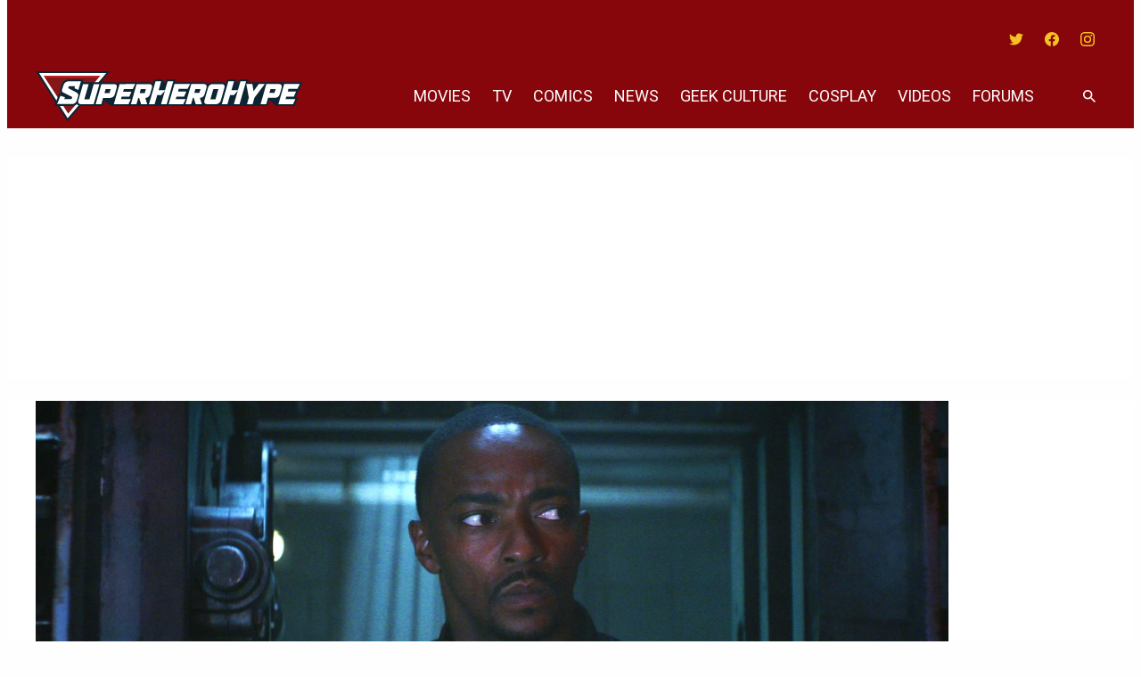

--- FILE ---
content_type: text/html; charset=UTF-8
request_url: https://www.superherohype.com/movies/578561-captain-america-brave-new-world-trailer-anthony-mackie-mcu
body_size: 60378
content:
<!doctype html>
<html lang="en-US" class="no-js">

<head>
	<meta charset="UTF-8">
	<meta name="viewport" content="width=device-width, initial-scale=1, minimum-scale=1">
	<link rel="profile" href="https://gmpg.org/xfn/11">

		<script>
		document.documentElement.classList.remove( 'no-js' );
	</script>
		
	
	<script>
		window.GAMinfo = window.GAMinfo || [];
	</script>

	<meta name='robots' content='index, follow, max-image-preview:large, max-snippet:-1, max-video-preview:-1' />
	<style>img:is([sizes="auto" i], [sizes^="auto," i]) { contain-intrinsic-size: 3000px 1500px }</style>
	
	<!-- This site is optimized with the Yoast SEO Premium plugin v26.5 (Yoast SEO v26.5) - https://yoast.com/wordpress/plugins/seo/ -->
	<title>Captain America: Brave New World Trailer Previews Anthony Mackie MCU Movie - Comic Book Movies and Superhero Movie News - SuperHeroHype</title>
	<meta name="description" content="Marvel Studios releases the first trailer for Captain America: Brave New World, the new superhero movie being led by Anthony Mackie." />
	<link rel="canonical" href="https://www.superherohype.com/movies/578561-captain-america-brave-new-world-trailer-anthony-mackie-mcu" />
	<meta property="og:locale" content="en_US" />
	<meta property="og:type" content="article" />
	<meta property="og:title" content="Captain America: Brave New World Trailer Previews Anthony Mackie MCU Movie - Comic Book Movies and Superhero Movie News - SuperHeroHype" />
	<meta property="og:description" content="Marvel Studios releases the first trailer for Captain America: Brave New World, the new superhero movie being led by Anthony Mackie." />
	<meta property="og:url" content="https://www.superherohype.com/movies/578561-captain-america-brave-new-world-trailer-anthony-mackie-mcu" />
	<meta property="og:site_name" content="Comic Book Movies and Superhero Movie News - SuperHeroHype" />
	<meta property="article:publisher" content="https://www.facebook.com/superherohype/" />
	<meta property="article:published_time" content="2024-07-12T13:16:15+00:00" />
	<meta property="article:modified_time" content="2024-07-12T13:16:31+00:00" />
	<meta property="og:image" content="https://www.superherohype.com/wp-content/uploads/sites/4/2024/07/Screenshot_2023-11-29_at_10.38.54_AM_1200x675-2024-07-10T123505.899.jpg?resize=1200,630" />
	<meta property="og:image:width" content="1200" />
	<meta property="og:image:height" content="630" />
	<meta property="og:image:type" content="image/jpeg" />
	<meta name="author" content="Brandon Schreur" />
	<meta name="twitter:card" content="summary_large_image" />
	<meta name="twitter:creator" content="@SuperHeroHype" />
	<meta name="twitter:site" content="@SuperHeroHype" />
	<meta name="twitter:label1" content="Written by" />
	<meta name="twitter:data1" content="Brandon Schreur" />
	<meta name="twitter:label2" content="Est. reading time" />
	<meta name="twitter:data2" content="2 minutes" />
	<script type="application/ld+json" class="yoast-schema-graph">{"@context":"https://schema.org","@graph":[{"@type":"Article","@id":"https://www.superherohype.com/movies/578561-captain-america-brave-new-world-trailer-anthony-mackie-mcu#article","isPartOf":{"@id":"https://www.superherohype.com/movies/578561-captain-america-brave-new-world-trailer-anthony-mackie-mcu"},"author":{"name":"Brandon Schreur","@id":"https://www.superherohype.com/#/schema/person/c7ae44dd3e3df8136adbc3c7573bad46"},"headline":"Captain America: Brave New World Trailer Previews Anthony Mackie MCU Movie","datePublished":"2024-07-12T13:16:15+00:00","dateModified":"2024-07-12T13:16:31+00:00","mainEntityOfPage":{"@id":"https://www.superherohype.com/movies/578561-captain-america-brave-new-world-trailer-anthony-mackie-mcu"},"wordCount":314,"commentCount":0,"publisher":{"@id":"https://www.superherohype.com/#organization"},"image":{"@id":"https://www.superherohype.com/movies/578561-captain-america-brave-new-world-trailer-anthony-mackie-mcu#primaryimage"},"thumbnailUrl":"https://www.superherohype.com/wp-content/uploads/sites/4/2024/07/Screenshot_2023-11-29_at_10.38.54_AM_1200x675-2024-07-10T123505.899.jpg","keywords":["Anthony Mackie","Captain America: Brave New World","Carl Lumbly","Danny Ramirez","Giancarlo Esposito","Harrison Ford","Julius Onah","Liv Tyler","Marvel","Marvel Studios","MCU","Movie News","Rosa Salazar","Seth Rollins","Shira Haas","Tim Blake Nelson","Xosha Roquemore"],"articleSection":["Movies","News"],"inLanguage":"en-US","potentialAction":[{"@type":"CommentAction","name":"Comment","target":["https://www.superherohype.com/movies/578561-captain-america-brave-new-world-trailer-anthony-mackie-mcu#respond"]}]},{"@type":"WebPage","@id":"https://www.superherohype.com/movies/578561-captain-america-brave-new-world-trailer-anthony-mackie-mcu","url":"https://www.superherohype.com/movies/578561-captain-america-brave-new-world-trailer-anthony-mackie-mcu","name":"Captain America: Brave New World Trailer Previews Anthony Mackie MCU Movie - Comic Book Movies and Superhero Movie News - SuperHeroHype","isPartOf":{"@id":"https://www.superherohype.com/#website"},"primaryImageOfPage":{"@id":"https://www.superherohype.com/movies/578561-captain-america-brave-new-world-trailer-anthony-mackie-mcu#primaryimage"},"image":{"@id":"https://www.superherohype.com/movies/578561-captain-america-brave-new-world-trailer-anthony-mackie-mcu#primaryimage"},"thumbnailUrl":"https://www.superherohype.com/wp-content/uploads/sites/4/2024/07/Screenshot_2023-11-29_at_10.38.54_AM_1200x675-2024-07-10T123505.899.jpg","datePublished":"2024-07-12T13:16:15+00:00","dateModified":"2024-07-12T13:16:31+00:00","description":"Marvel Studios releases the first trailer for Captain America: Brave New World, the new superhero movie being led by Anthony Mackie.","inLanguage":"en-US","potentialAction":[{"@type":"ReadAction","target":["https://www.superherohype.com/movies/578561-captain-america-brave-new-world-trailer-anthony-mackie-mcu"]}]},{"@type":"ImageObject","inLanguage":"en-US","@id":"https://www.superherohype.com/movies/578561-captain-america-brave-new-world-trailer-anthony-mackie-mcu#primaryimage","url":"https://www.superherohype.com/wp-content/uploads/sites/4/2024/07/Screenshot_2023-11-29_at_10.38.54_AM_1200x675-2024-07-10T123505.899.jpg","contentUrl":"https://www.superherohype.com/wp-content/uploads/sites/4/2024/07/Screenshot_2023-11-29_at_10.38.54_AM_1200x675-2024-07-10T123505.899.jpg","width":1200,"height":675,"caption":"Photo Credit: Marvel Studios"},{"@type":"WebSite","@id":"https://www.superherohype.com/#website","url":"https://www.superherohype.com/","name":"SuperHeroHype","description":"The latest movie news on all your favorite superheroes like Batman, Superman, Spider-man, Iron Man, and more.","publisher":{"@id":"https://www.superherohype.com/#organization"},"alternateName":"Comic Book Movies and Superhero Movie News - SuperHeroHype","potentialAction":[{"@type":"SearchAction","target":{"@type":"EntryPoint","urlTemplate":"https://www.superherohype.com/?s={search_term_string}"},"query-input":{"@type":"PropertyValueSpecification","valueRequired":true,"valueName":"search_term_string"}}],"inLanguage":"en-US"},{"@type":"Organization","@id":"https://www.superherohype.com/#organization","name":"SuperHeroHype","alternateName":"Comic Book Movies and Superhero Movie News - SuperHeroHype","url":"https://www.superherohype.com/","logo":{"@type":"ImageObject","inLanguage":"en-US","@id":"https://www.superherohype.com/#/schema/logo/image/","url":"https://www.superherohype.com/wp-content/uploads/sites/4/2022/12/SHH-Social-Share-Image.png?w=800&h=600&crop=1","contentUrl":"https://www.superherohype.com/wp-content/uploads/sites/4/2022/12/SHH-Social-Share-Image.png?w=800&h=600&crop=1","width":800,"height":600,"caption":"SuperHeroHype"},"image":{"@id":"https://www.superherohype.com/#/schema/logo/image/"},"sameAs":["https://www.facebook.com/superherohype/","https://x.com/SuperHeroHype","https://www.instagram.com/superherohype_com/"]},{"@type":"Person","@id":"https://www.superherohype.com/#/schema/person/c7ae44dd3e3df8136adbc3c7573bad46","name":"Brandon Schreur","image":{"@type":"ImageObject","inLanguage":"en-US","@id":"https://www.superherohype.com/#/schema/person/image/","url":"https://secure.gravatar.com/avatar/50c168bc8ddec3e95efce21d74e853a700dd033a638a420568d32ceaf062968a?s=96&d=mm&r=g","contentUrl":"https://secure.gravatar.com/avatar/50c168bc8ddec3e95efce21d74e853a700dd033a638a420568d32ceaf062968a?s=96&d=mm&r=g","caption":"Brandon Schreur"},"description":"Brandon Schreur has been writing about comics, movies, television shows, and all things pop culture for roughly five years. He's a lifelong cinephile who spends way, way too much money buying Blu-rays and trade paperbacks. You can find him on twitter at @brandonschreur.","url":"https://www.superherohype.com/author/brandonschreur"}]}</script>
	<!-- / Yoast SEO Premium plugin. -->


				<link rel="mask-icon" href="/safari-pinned-tab.svg" color="">
						<link rel="manifest" href="/site.webmanifest">
		<link rel='dns-prefetch' href='//cdn.parsely.com' />
<link rel='dns-prefetch' href='//product.instiengage.com' />
<link rel='dns-prefetch' href='//stats.wp.com' />
<link rel="alternate" type="application/rss+xml" title="Comic Book Movies and Superhero Movie News - SuperHeroHype &raquo; Feed" href="https://www.superherohype.com/feed" />
<link rel="alternate" type="application/rss+xml" title="Comic Book Movies and Superhero Movie News - SuperHeroHype &raquo; Comments Feed" href="https://www.superherohype.com/comments/feed" />
<link rel="alternate" type="application/rss+xml" title="Comic Book Movies and Superhero Movie News - SuperHeroHype &raquo; Captain America: Brave New World Trailer Previews Anthony Mackie MCU Movie Comments Feed" href="https://www.superherohype.com/movies/578561-captain-america-brave-new-world-trailer-anthony-mackie-mcu/feed" />
<script>
window._wpemojiSettings = {"baseUrl":"https:\/\/s.w.org\/images\/core\/emoji\/16.0.1\/72x72\/","ext":".png","svgUrl":"https:\/\/s.w.org\/images\/core\/emoji\/16.0.1\/svg\/","svgExt":".svg","source":{"concatemoji":"https:\/\/www.superherohype.com\/wp-includes\/js\/wp-emoji-release.min.js?ver=6.8.3"}};
/*! This file is auto-generated */
!function(s,n){var o,i,e;function c(e){try{var t={supportTests:e,timestamp:(new Date).valueOf()};sessionStorage.setItem(o,JSON.stringify(t))}catch(e){}}function p(e,t,n){e.clearRect(0,0,e.canvas.width,e.canvas.height),e.fillText(t,0,0);var t=new Uint32Array(e.getImageData(0,0,e.canvas.width,e.canvas.height).data),a=(e.clearRect(0,0,e.canvas.width,e.canvas.height),e.fillText(n,0,0),new Uint32Array(e.getImageData(0,0,e.canvas.width,e.canvas.height).data));return t.every(function(e,t){return e===a[t]})}function u(e,t){e.clearRect(0,0,e.canvas.width,e.canvas.height),e.fillText(t,0,0);for(var n=e.getImageData(16,16,1,1),a=0;a<n.data.length;a++)if(0!==n.data[a])return!1;return!0}function f(e,t,n,a){switch(t){case"flag":return n(e,"\ud83c\udff3\ufe0f\u200d\u26a7\ufe0f","\ud83c\udff3\ufe0f\u200b\u26a7\ufe0f")?!1:!n(e,"\ud83c\udde8\ud83c\uddf6","\ud83c\udde8\u200b\ud83c\uddf6")&&!n(e,"\ud83c\udff4\udb40\udc67\udb40\udc62\udb40\udc65\udb40\udc6e\udb40\udc67\udb40\udc7f","\ud83c\udff4\u200b\udb40\udc67\u200b\udb40\udc62\u200b\udb40\udc65\u200b\udb40\udc6e\u200b\udb40\udc67\u200b\udb40\udc7f");case"emoji":return!a(e,"\ud83e\udedf")}return!1}function g(e,t,n,a){var r="undefined"!=typeof WorkerGlobalScope&&self instanceof WorkerGlobalScope?new OffscreenCanvas(300,150):s.createElement("canvas"),o=r.getContext("2d",{willReadFrequently:!0}),i=(o.textBaseline="top",o.font="600 32px Arial",{});return e.forEach(function(e){i[e]=t(o,e,n,a)}),i}function t(e){var t=s.createElement("script");t.src=e,t.defer=!0,s.head.appendChild(t)}"undefined"!=typeof Promise&&(o="wpEmojiSettingsSupports",i=["flag","emoji"],n.supports={everything:!0,everythingExceptFlag:!0},e=new Promise(function(e){s.addEventListener("DOMContentLoaded",e,{once:!0})}),new Promise(function(t){var n=function(){try{var e=JSON.parse(sessionStorage.getItem(o));if("object"==typeof e&&"number"==typeof e.timestamp&&(new Date).valueOf()<e.timestamp+604800&&"object"==typeof e.supportTests)return e.supportTests}catch(e){}return null}();if(!n){if("undefined"!=typeof Worker&&"undefined"!=typeof OffscreenCanvas&&"undefined"!=typeof URL&&URL.createObjectURL&&"undefined"!=typeof Blob)try{var e="postMessage("+g.toString()+"("+[JSON.stringify(i),f.toString(),p.toString(),u.toString()].join(",")+"));",a=new Blob([e],{type:"text/javascript"}),r=new Worker(URL.createObjectURL(a),{name:"wpTestEmojiSupports"});return void(r.onmessage=function(e){c(n=e.data),r.terminate(),t(n)})}catch(e){}c(n=g(i,f,p,u))}t(n)}).then(function(e){for(var t in e)n.supports[t]=e[t],n.supports.everything=n.supports.everything&&n.supports[t],"flag"!==t&&(n.supports.everythingExceptFlag=n.supports.everythingExceptFlag&&n.supports[t]);n.supports.everythingExceptFlag=n.supports.everythingExceptFlag&&!n.supports.flag,n.DOMReady=!1,n.readyCallback=function(){n.DOMReady=!0}}).then(function(){return e}).then(function(){var e;n.supports.everything||(n.readyCallback(),(e=n.source||{}).concatemoji?t(e.concatemoji):e.wpemoji&&e.twemoji&&(t(e.twemoji),t(e.wpemoji)))}))}((window,document),window._wpemojiSettings);
</script>
<style id='wp-emoji-styles-inline-css'>

	img.wp-smiley, img.emoji {
		display: inline !important;
		border: none !important;
		box-shadow: none !important;
		height: 1em !important;
		width: 1em !important;
		margin: 0 0.07em !important;
		vertical-align: -0.1em !important;
		background: none !important;
		padding: 0 !important;
	}
</style>
<link rel='stylesheet' id='wp-block-library-css' href='https://www.superherohype.com/wp-includes/css/dist/block-library/style.min.css?ver=6.8.3' media='all' />
<style id='wp-block-library-inline-css'>
.wp-block-button.is-style-secondary .wp-block-button__link{color:var(--evolve-media-theme--color--secondary-button--text);border-color:currentColor;background-color:var(--evolve-media-theme--color--secondary-button--background)}.wp-block-button.is-style-secondary .wp-block-button__link:hover{color:var(--evolve-media-theme--color--secondary-button--text-hover);background-color:var(--evolve-media-theme--color--secondary-button--background-hover);border-color:var(--evolve-media-theme--color--secondary-button--border-hover,currentColor)}.wp-block-button.is-style-secondary.has-primary-color .wp-block-button__link{color:var(--evolve-media-theme--color--secondary-button--primary-color--text);background-color:var(--evolve-media-theme--color--secondary-button--primary-color--background)}.wp-block-button.is-style-secondary.has-primary-color .wp-block-button__link:hover{color:var(--evolve-media-theme--color--secondary-button--primary-color--text-hover);background-color:var(--evolve-media-theme--color--secondary-button--primary-color--background-hover)}
.wp-block-button:not(.is-style-secondary).has-primary-color .wp-block-button__link{color:var(--evolve-media-theme--color--button--primary-color--text);background-color:var(--evolve-media-theme--color--button--primary-color--background)}.wp-block-button:not(.is-style-secondary).has-primary-color .wp-block-button__link:hover{color:var(--evolve-media-theme--color--button--primary-color--text-hover);background-color:var(--evolve-media-theme--color--button--primary-color--background-hover)}
.wp-block-quote p{font-size:var(--evolve-media-theme--typography--font-size--h3);font-style:italic}.wp-block-quote.is-style-day{border:none;margin:0;padding-left:0}@media (max-width:781px){.wp-block-quote.is-style-day{margin-left:calc(-1 * var(--evolve-media-theme--spacing--tiny));margin-right:calc(-1 * var(--evolve-media-theme--spacing--tiny));padding-left:var(--evolve-media-theme--spacing--tiny);padding-right:var(--evolve-media-theme--spacing--small)}}.wp-block-quote.is-style-day p{font-family:var(--evolve-media-theme--typography--font-family--heading);font-size:var(--evolve-media-theme--typography--font-size--h3);font-weight:var(--evolve-media-theme--typography--font-weight--h3);line-height:var(--evolve-media-theme--typography--line-height--tiny);letter-spacing:var(--evolve-media-theme--typography--letter-spacing--none);display:inline;background:linear-gradient(var(--evolve-media-theme--color--primary),var(--evolve-media-theme--color--primary)) left .075em/auto 1.11em repeat-x;color:var(--evolve-media-theme--color--white);padding:0 var(--evolve-media-theme--spacing--tiny) var(--evolve-media-theme--spacing--nano);line-height:1.25;font-style:normal;-webkit-box-decoration-break:clone;-ms-box-decoration-break:clone;-o-box-decoration-break:clone;box-decoration-break:clone}@media (min-width:782px){.wp-block-quote.is-style-day p{font-weight:var(--evolve-media-theme--typography--font-weight--bold)}}@media (max-width:781px){.wp-block-quote.is-style-day p{margin-left:calc(-1 * var(--evolve-media-theme--spacing--micro))}}.wp-block-quote.is-style-day cite{display:block;color:var(--evolve-media-theme--color--secondary);margin-top:var(--evolve-media-theme--spacing--medium);padding-left:var(--evolve-media-theme--spacing--tiny);font-size:var(--evolve-media-theme--typography--font-size--normal)}@media (max-width:781px){.wp-block-quote.is-style-day cite{margin-left:calc(-1 * var(--evolve-media-theme--spacing--micro))}}.wp-block-quote.is-style-day p a{color:currentColor;text-decoration:underline}.wp-block-quote.is-style-day p a:hover{text-decoration:none}
.is-style-heading-strong, .editor-styles-wrapper .is-style-heading-strong { font-weight: var(--evolve-media-theme--headings--font-weight--strong, var(--evolve-media-theme--typography--font-weight--semibold)); }
.is-style-heading-underlined{margin-right:auto;padding-bottom:var(--evolve-media-theme--spacing--micro);border-bottom:var(--evolve-media-theme--style-underline-border-height,.25rem) solid var(--evolve-media-theme--style-underline--border-color,currentColor);color:var(--evolve-media-theme--style-underline--color, "inherit");min-height:2.8125rem}@media (min-width:782px){.is-style-heading-underlined{padding-bottom:calc(var(--evolve-media-theme--spacing--medium) - var(--evolve-media-theme--style-underline-border-height,.25rem));min-height:revert}}.archive .is-style-heading-underlined{--evolve-media-theme--style-underline--border-color:var(--evolve-media-theme--underlined-heading-archive--color, currentColor)}
h2.is-style-heading-rubik{font-family:var(--evolve-media-theme--typography--font-family--paragraph);font-weight:var(--evolve-media-theme--typography--font-weight--medium)}h2.is-style-heading-rubik.wp-block-heading{font-family:var(--evolve-media-theme--typography--font-family--paragraph)}
@media (min-width:782px){.is-style-boxed{padding:var(--evolve-media-theme--spacing--small);border:.125rem solid currentColor;border-bottom-width:.625rem}}.is-style-carosuel-strip .wp-block-xwp-curated-content.is-layout-carousel:not(.has-title){padding-left:0;padding-right:0}.is-style-carosuel-strip .wp-block-xwp-curated-content.is-layout-carousel:not(.has-title) .wp-block-xwp-curated-content__cards{margin-top:0}@media (min-width:960px){.is-style-carosuel-strip .wp-block-xwp-curated-content__post-navigation.wp-block-xwp-curated-content__scroll-wrapper{display:none}}@media (max-width:959px){.is-style-carosuel-strip{--margin-top:1rem}.is-style-carosuel-strip .wp-block-xwp-curated-content{margin-top:0}.is-style-carosuel-strip .wp-block-xwp-curated-content.is-layout-carousel:not(.has-title) .wp-block-xwp-curated-content__post-navigation.wp-block-xwp-curated-content__scroll-wrapper{left:auto;right:0;top:calc(-2.5rem - var(--margin-top))}.is-style-carosuel-strip h2{font-family:var(--evolve-media-theme--typography--font-family--heading);font-size:var(--evolve-media-theme--typography--font-size--h3);font-weight:var(--evolve-media-theme--typography--font-weight--h3);line-height:var(--evolve-media-theme--typography--line-height--tiny);letter-spacing:var(--evolve-media-theme--typography--letter-spacing--none)}}
.is-style-striped{border-top:.125rem solid currentColor;border-bottom:.125rem solid currentColor;padding:var(--evolve-media-theme--spacing--small) var(--evolve-media-theme--spacing--tiny)}@media (min-width:782px){.is-style-striped{padding:var(--evolve-media-theme--spacing--large) var(--evolve-media-theme--spacing--small)}}@media (max-width:781px){.is-style-striped>h2.is-style-heading-strong{font-family:var(--evolve-media-theme--typography--font-family--heading);font-size:var(--evolve-media-theme--typography--font-size--h3);font-weight:var(--evolve-media-theme--typography--font-weight--h3);line-height:var(--evolve-media-theme--typography--line-height--tiny);letter-spacing:var(--evolve-media-theme--typography--letter-spacing--none)}}
.entry-content ul.is-style-post{padding-left:var(--evolve-media-theme--spacing--medium);padding-right:30%}.entry-content ul.is-style-post li{list-style-type:disc;font-weight:var(--evolve-media-theme--typography--font-weight--semibold);line-height:var(--evolve-media-theme--typography--line-height--large)}ul.is-style-post.wp-block-list{margin-left:0;padding-left:var(--evolve-media-theme--spacing--medium);padding-right:var(--evolve-media-theme--spacing--medium);width:50%}ul.is-style-post.wp-block-list li{list-style-type:disc;font-weight:var(--evolve-media-theme--typography--font-weight--semibold);line-height:var(--evolve-media-theme--typography--line-height--large)}
.wp-block-separator.is-style-thick-wide{width:auto!important;border-bottom-width:8px}
</style>
<style id='wp-block-library-theme-inline-css'>
.wp-block-audio :where(figcaption){color:#555;font-size:13px;text-align:center}.is-dark-theme .wp-block-audio :where(figcaption){color:#ffffffa6}.wp-block-audio{margin:0 0 1em}.wp-block-code{border:1px solid #ccc;border-radius:4px;font-family:Menlo,Consolas,monaco,monospace;padding:.8em 1em}.wp-block-embed :where(figcaption){color:#555;font-size:13px;text-align:center}.is-dark-theme .wp-block-embed :where(figcaption){color:#ffffffa6}.wp-block-embed{margin:0 0 1em}.blocks-gallery-caption{color:#555;font-size:13px;text-align:center}.is-dark-theme .blocks-gallery-caption{color:#ffffffa6}:root :where(.wp-block-image figcaption){color:#555;font-size:13px;text-align:center}.is-dark-theme :root :where(.wp-block-image figcaption){color:#ffffffa6}.wp-block-image{margin:0 0 1em}.wp-block-pullquote{border-bottom:4px solid;border-top:4px solid;color:currentColor;margin-bottom:1.75em}.wp-block-pullquote cite,.wp-block-pullquote footer,.wp-block-pullquote__citation{color:currentColor;font-size:.8125em;font-style:normal;text-transform:uppercase}.wp-block-quote{border-left:.25em solid;margin:0 0 1.75em;padding-left:1em}.wp-block-quote cite,.wp-block-quote footer{color:currentColor;font-size:.8125em;font-style:normal;position:relative}.wp-block-quote:where(.has-text-align-right){border-left:none;border-right:.25em solid;padding-left:0;padding-right:1em}.wp-block-quote:where(.has-text-align-center){border:none;padding-left:0}.wp-block-quote.is-large,.wp-block-quote.is-style-large,.wp-block-quote:where(.is-style-plain){border:none}.wp-block-search .wp-block-search__label{font-weight:700}.wp-block-search__button{border:1px solid #ccc;padding:.375em .625em}:where(.wp-block-group.has-background){padding:1.25em 2.375em}.wp-block-separator.has-css-opacity{opacity:.4}.wp-block-separator{border:none;border-bottom:2px solid;margin-left:auto;margin-right:auto}.wp-block-separator.has-alpha-channel-opacity{opacity:1}.wp-block-separator:not(.is-style-wide):not(.is-style-dots){width:100px}.wp-block-separator.has-background:not(.is-style-dots){border-bottom:none;height:1px}.wp-block-separator.has-background:not(.is-style-wide):not(.is-style-dots){height:2px}.wp-block-table{margin:0 0 1em}.wp-block-table td,.wp-block-table th{word-break:normal}.wp-block-table :where(figcaption){color:#555;font-size:13px;text-align:center}.is-dark-theme .wp-block-table :where(figcaption){color:#ffffffa6}.wp-block-video :where(figcaption){color:#555;font-size:13px;text-align:center}.is-dark-theme .wp-block-video :where(figcaption){color:#ffffffa6}.wp-block-video{margin:0 0 1em}:root :where(.wp-block-template-part.has-background){margin-bottom:0;margin-top:0;padding:1.25em 2.375em}
</style>
<link rel='stylesheet' id='wp-block-query-pagination-css' href='https://www.superherohype.com/wp-content/themes/evolve-media/css/dist/block-overrides/wp-block-query-pagination.css?ver=5e3c0958788facbd1b25b5f3dda53d04' media='all' />
<style id='wp-parsely-recommendations-style-inline-css'>
.parsely-recommendations-list-title{font-size:1.2em}.parsely-recommendations-list{list-style:none;padding:unset}.parsely-recommendations-cardbody{overflow:hidden;padding:.8em;text-overflow:ellipsis;white-space:nowrap}.parsely-recommendations-cardmedia{padding:.8em .8em 0}

</style>
<link rel='stylesheet' id='mediaelement-css' href='https://www.superherohype.com/wp-includes/js/mediaelement/mediaelementplayer-legacy.min.css?ver=4.2.17' media='all' />
<link rel='stylesheet' id='wp-mediaelement-css' href='https://www.superherohype.com/wp-includes/js/mediaelement/wp-mediaelement.min.css?ver=6.8.3' media='all' />
<style id='jetpack-sharing-buttons-style-inline-css'>
.jetpack-sharing-buttons__services-list{display:flex;flex-direction:row;flex-wrap:wrap;gap:0;list-style-type:none;margin:5px;padding:0}.jetpack-sharing-buttons__services-list.has-small-icon-size{font-size:12px}.jetpack-sharing-buttons__services-list.has-normal-icon-size{font-size:16px}.jetpack-sharing-buttons__services-list.has-large-icon-size{font-size:24px}.jetpack-sharing-buttons__services-list.has-huge-icon-size{font-size:36px}@media print{.jetpack-sharing-buttons__services-list{display:none!important}}.editor-styles-wrapper .wp-block-jetpack-sharing-buttons{gap:0;padding-inline-start:0}ul.jetpack-sharing-buttons__services-list.has-background{padding:1.25em 2.375em}
</style>
<link rel='stylesheet' id='xwpblocks-ad-slot-style-css' href='https://www.superherohype.com/wp-content/themes/evolve-media/css/dist/block-overrides/xwpblocks-ad-slot-style.css?ver=72da6bb536fb180f59002b1c2820243c' media='all' />
<link rel='stylesheet' id='xwpblocks-breed-statistics-style-css' href='https://www.superherohype.com/wp-content/themes/evolve-media/css/dist/block-overrides/xwpblocks-breed-statistics-style.css?ver=a52ce0ef15f54c5017d050e3915da974' media='all' />
<link rel='stylesheet' id='xwpblocks-curated-content-style-css' href='https://www.superherohype.com/wp-content/themes/evolve-media/css/dist/block-overrides/xwpblocks-curated-content-style.css?ver=2eba04ec2ad385b31349a162c6b10277' media='all' />
<link rel='stylesheet' id='xwpblocks-dog-breed-card-style-css' href='https://www.superherohype.com/wp-content/themes/evolve-media/css/dist/block-overrides/xwpblocks-dog-breed-card-style.css?ver=9160399e95857e9c958fbccff495d2d0' media='all' />
<link rel='stylesheet' id='xwpblocks-movie-card-style-css' href='https://www.superherohype.com/wp-content/themes/evolve-media/css/dist/block-overrides/xwpblocks-movie-card-style.css?ver=d519cfd9d31a19052bc71ca41a29f6bd' media='all' />
<link rel='stylesheet' id='xwpblocks-newsletter-subscription-style-css' href='https://www.superherohype.com/wp-content/themes/evolve-media/css/dist/block-overrides/xwpblocks-newsletter-subscription-style.css?ver=00c0c71892e5d7c0664360c2f8fbe013' media='all' />
<link rel='stylesheet' id='xwpblocks-person-card-style-css' href='https://www.superherohype.com/wp-content/themes/evolve-media/css/dist/block-overrides/xwpblocks-person-card-style.css?ver=46a2cf275bbe29153211db6818bb84c6' media='all' />
<link rel='stylesheet' id='xwpblocks-show-card-style-css' href='https://www.superherohype.com/wp-content/themes/evolve-media/css/dist/block-overrides/xwpblocks-show-card-style.css?ver=2d096d916a1ef914550911d5e510ba37' media='all' />
<link rel='stylesheet' id='xwpblocks-twitch-player-style-css' href='https://www.superherohype.com/wp-content/themes/evolve-media/css/dist/block-overrides/xwpblocks-twitch-player-style.css?ver=ee0cd9164df7686f39ebf7580f4c00b1' media='all' />
<style id='elasticpress-facet-style-inline-css'>
.widget_ep-facet input[type=search],.wp-block-elasticpress-facet input[type=search]{margin-bottom:1rem}.widget_ep-facet .searchable .inner,.wp-block-elasticpress-facet .searchable .inner{max-height:20em;overflow:scroll}.widget_ep-facet .term.hide,.wp-block-elasticpress-facet .term.hide{display:none}.widget_ep-facet .empty-term,.wp-block-elasticpress-facet .empty-term{opacity:.5;position:relative}.widget_ep-facet .empty-term:after,.wp-block-elasticpress-facet .empty-term:after{bottom:0;content:" ";display:block;left:0;position:absolute;right:0;top:0;width:100%;z-index:2}.widget_ep-facet .level-1,.wp-block-elasticpress-facet .level-1{padding-left:20px}.widget_ep-facet .level-2,.wp-block-elasticpress-facet .level-2{padding-left:40px}.widget_ep-facet .level-3,.wp-block-elasticpress-facet .level-3{padding-left:60px}.widget_ep-facet .level-4,.wp-block-elasticpress-facet .level-4{padding-left:5pc}.widget_ep-facet .level-5,.wp-block-elasticpress-facet .level-5{padding-left:75pt}.widget_ep-facet input[disabled],.wp-block-elasticpress-facet input[disabled]{cursor:pointer;opacity:1}.widget_ep-facet .term a,.wp-block-elasticpress-facet .term a{-webkit-box-align:center;-ms-flex-align:center;align-items:center;display:-webkit-box;display:-ms-flexbox;display:flex;position:relative}.widget_ep-facet .term a:hover .ep-checkbox,.wp-block-elasticpress-facet .term a:hover .ep-checkbox{background-color:#ccc}.ep-checkbox{-webkit-box-align:center;-ms-flex-align:center;-ms-flex-negative:0;-webkit-box-pack:center;-ms-flex-pack:center;align-items:center;background-color:#eee;display:-webkit-box;display:-ms-flexbox;display:flex;flex-shrink:0;height:1em;justify-content:center;margin-right:.25em;width:1em}.ep-checkbox:after{border:solid #fff;border-width:0 .125em .125em 0;content:"";display:none;height:.5em;-webkit-transform:rotate(45deg);transform:rotate(45deg);width:.25em}.ep-checkbox.checked{background-color:#5e5e5e}.ep-checkbox.checked:after{display:block}

</style>
<link rel='stylesheet' id='elasticpress-related-posts-block-css' href='https://www.superherohype.com/wp-content/mu-plugins/search/elasticpress/dist/css/related-posts-block-styles.min.css?ver=4.2.2' media='all' />
<style id='global-styles-inline-css'>
:root{--wp--preset--aspect-ratio--square: 1;--wp--preset--aspect-ratio--4-3: 4/3;--wp--preset--aspect-ratio--3-4: 3/4;--wp--preset--aspect-ratio--3-2: 3/2;--wp--preset--aspect-ratio--2-3: 2/3;--wp--preset--aspect-ratio--16-9: 16/9;--wp--preset--aspect-ratio--9-16: 9/16;--wp--preset--color--black: #000000;--wp--preset--color--cyan-bluish-gray: #abb8c3;--wp--preset--color--white: #ffffff;--wp--preset--color--pale-pink: #f78da7;--wp--preset--color--vivid-red: #cf2e2e;--wp--preset--color--luminous-vivid-orange: #ff6900;--wp--preset--color--luminous-vivid-amber: #fcb900;--wp--preset--color--light-green-cyan: #7bdcb5;--wp--preset--color--vivid-green-cyan: #00d084;--wp--preset--color--pale-cyan-blue: #8ed1fc;--wp--preset--color--vivid-cyan-blue: #0693e3;--wp--preset--color--vivid-purple: #9b51e0;--wp--preset--color--primary: var(--evolve-media-theme--color--primary);--wp--preset--color--secondary: var(--evolve-media-theme--color--secondary);--wp--preset--color--tertiary: var(--evolve-media-theme--color--tertiary);--wp--preset--color--quaternary: var(--evolve-media-theme--color--quaternary);--wp--preset--color--quinar: var(--evolve-media-theme--color--quinar);--wp--preset--color--senary: var(--evolve-media-theme--color--senary);--wp--preset--color--background: var(--evolve-media-theme--color--background);--wp--preset--color--foreground: var(--evolve-media-theme--color--foreground);--wp--preset--color--green: var(--evolve-media-theme--color--green);--wp--preset--color--yellow: var(--evolve-media-theme--color--yellow);--wp--preset--color--red: var(--evolve-media-theme--color--red);--wp--preset--gradient--vivid-cyan-blue-to-vivid-purple: linear-gradient(135deg,rgba(6,147,227,1) 0%,rgb(155,81,224) 100%);--wp--preset--gradient--light-green-cyan-to-vivid-green-cyan: linear-gradient(135deg,rgb(122,220,180) 0%,rgb(0,208,130) 100%);--wp--preset--gradient--luminous-vivid-amber-to-luminous-vivid-orange: linear-gradient(135deg,rgba(252,185,0,1) 0%,rgba(255,105,0,1) 100%);--wp--preset--gradient--luminous-vivid-orange-to-vivid-red: linear-gradient(135deg,rgba(255,105,0,1) 0%,rgb(207,46,46) 100%);--wp--preset--gradient--very-light-gray-to-cyan-bluish-gray: linear-gradient(135deg,rgb(238,238,238) 0%,rgb(169,184,195) 100%);--wp--preset--gradient--cool-to-warm-spectrum: linear-gradient(135deg,rgb(74,234,220) 0%,rgb(151,120,209) 20%,rgb(207,42,186) 40%,rgb(238,44,130) 60%,rgb(251,105,98) 80%,rgb(254,248,76) 100%);--wp--preset--gradient--blush-light-purple: linear-gradient(135deg,rgb(255,206,236) 0%,rgb(152,150,240) 100%);--wp--preset--gradient--blush-bordeaux: linear-gradient(135deg,rgb(254,205,165) 0%,rgb(254,45,45) 50%,rgb(107,0,62) 100%);--wp--preset--gradient--luminous-dusk: linear-gradient(135deg,rgb(255,203,112) 0%,rgb(199,81,192) 50%,rgb(65,88,208) 100%);--wp--preset--gradient--pale-ocean: linear-gradient(135deg,rgb(255,245,203) 0%,rgb(182,227,212) 50%,rgb(51,167,181) 100%);--wp--preset--gradient--electric-grass: linear-gradient(135deg,rgb(202,248,128) 0%,rgb(113,206,126) 100%);--wp--preset--gradient--midnight: linear-gradient(135deg,rgb(2,3,129) 0%,rgb(40,116,252) 100%);--wp--preset--font-size--small: var(--evolve-media-theme--typography--font-size--small);--wp--preset--font-size--medium: var(--evolve-media-theme--typography--font-size--medium);--wp--preset--font-size--large: var(--evolve-media-theme--typography--font-size--large);--wp--preset--font-size--x-large: 42px;--wp--preset--font-size--micro: var(--evolve-media-theme--typography--font-size--micro);--wp--preset--font-size--tiny: var(--evolve-media-theme--typography--font-size--tiny);--wp--preset--font-size--normal: var(--evolve-media-theme--typography--font-size--normal);--wp--preset--font-size--huge: var(--evolve-media-theme--typography--font-size--huge);--wp--preset--font-size--gigantic: var(--evolve-media-theme--typography--font-size--gigantic);--wp--preset--spacing--20: 0.44rem;--wp--preset--spacing--30: 0.67rem;--wp--preset--spacing--40: 1rem;--wp--preset--spacing--50: 1.5rem;--wp--preset--spacing--60: 2.25rem;--wp--preset--spacing--70: 3.38rem;--wp--preset--spacing--80: 5.06rem;--wp--preset--shadow--natural: 6px 6px 9px rgba(0, 0, 0, 0.2);--wp--preset--shadow--deep: 12px 12px 50px rgba(0, 0, 0, 0.4);--wp--preset--shadow--sharp: 6px 6px 0px rgba(0, 0, 0, 0.2);--wp--preset--shadow--outlined: 6px 6px 0px -3px rgba(255, 255, 255, 1), 6px 6px rgba(0, 0, 0, 1);--wp--preset--shadow--crisp: 6px 6px 0px rgba(0, 0, 0, 1);}.wp-block-button .wp-block-button__link{--wp--preset--font-size--tiny: tiny;--wp--preset--font-size--small: Small;--wp--preset--font-size--normal: Normal;}:root { --wp--style--global--content-size: var(--evolve-media-theme--layout--content-size);--wp--style--global--wide-size: var(--evolve-media-theme--layout--wide-size); }:where(body) { margin: 0; }.wp-site-blocks > .alignleft { float: left; margin-right: 2em; }.wp-site-blocks > .alignright { float: right; margin-left: 2em; }.wp-site-blocks > .aligncenter { justify-content: center; margin-left: auto; margin-right: auto; }:where(.wp-site-blocks) > * { margin-block-start: var(--evolve-media-theme--block-gap); margin-block-end: 0; }:where(.wp-site-blocks) > :first-child { margin-block-start: 0; }:where(.wp-site-blocks) > :last-child { margin-block-end: 0; }:root { --wp--style--block-gap: var(--evolve-media-theme--block-gap); }:root :where(.is-layout-flow) > :first-child{margin-block-start: 0;}:root :where(.is-layout-flow) > :last-child{margin-block-end: 0;}:root :where(.is-layout-flow) > *{margin-block-start: var(--evolve-media-theme--block-gap);margin-block-end: 0;}:root :where(.is-layout-constrained) > :first-child{margin-block-start: 0;}:root :where(.is-layout-constrained) > :last-child{margin-block-end: 0;}:root :where(.is-layout-constrained) > *{margin-block-start: var(--evolve-media-theme--block-gap);margin-block-end: 0;}:root :where(.is-layout-flex){gap: var(--evolve-media-theme--block-gap);}:root :where(.is-layout-grid){gap: var(--evolve-media-theme--block-gap);}.is-layout-flow > .alignleft{float: left;margin-inline-start: 0;margin-inline-end: 2em;}.is-layout-flow > .alignright{float: right;margin-inline-start: 2em;margin-inline-end: 0;}.is-layout-flow > .aligncenter{margin-left: auto !important;margin-right: auto !important;}.is-layout-constrained > .alignleft{float: left;margin-inline-start: 0;margin-inline-end: 2em;}.is-layout-constrained > .alignright{float: right;margin-inline-start: 2em;margin-inline-end: 0;}.is-layout-constrained > .aligncenter{margin-left: auto !important;margin-right: auto !important;}.is-layout-constrained > :where(:not(.alignleft):not(.alignright):not(.alignfull)){max-width: var(--wp--style--global--content-size);margin-left: auto !important;margin-right: auto !important;}.is-layout-constrained > .alignwide{max-width: var(--wp--style--global--wide-size);}body .is-layout-flex{display: flex;}.is-layout-flex{flex-wrap: wrap;align-items: center;}.is-layout-flex > :is(*, div){margin: 0;}body .is-layout-grid{display: grid;}.is-layout-grid > :is(*, div){margin: 0;}body{padding-top: 0px;padding-right: 0px;padding-bottom: 0px;padding-left: 0px;}:root :where(.wp-element-button, .wp-block-button__link){background-color: #32373c;border-width: 0;color: #fff;font-family: inherit;font-size: inherit;line-height: inherit;padding: calc(0.667em + 2px) calc(1.333em + 2px);text-decoration: none;}.has-black-color{color: var(--wp--preset--color--black) !important;}.has-cyan-bluish-gray-color{color: var(--wp--preset--color--cyan-bluish-gray) !important;}.has-white-color{color: var(--wp--preset--color--white) !important;}.has-pale-pink-color{color: var(--wp--preset--color--pale-pink) !important;}.has-vivid-red-color{color: var(--wp--preset--color--vivid-red) !important;}.has-luminous-vivid-orange-color{color: var(--wp--preset--color--luminous-vivid-orange) !important;}.has-luminous-vivid-amber-color{color: var(--wp--preset--color--luminous-vivid-amber) !important;}.has-light-green-cyan-color{color: var(--wp--preset--color--light-green-cyan) !important;}.has-vivid-green-cyan-color{color: var(--wp--preset--color--vivid-green-cyan) !important;}.has-pale-cyan-blue-color{color: var(--wp--preset--color--pale-cyan-blue) !important;}.has-vivid-cyan-blue-color{color: var(--wp--preset--color--vivid-cyan-blue) !important;}.has-vivid-purple-color{color: var(--wp--preset--color--vivid-purple) !important;}.has-primary-color{color: var(--wp--preset--color--primary) !important;}.has-secondary-color{color: var(--wp--preset--color--secondary) !important;}.has-tertiary-color{color: var(--wp--preset--color--tertiary) !important;}.has-quaternary-color{color: var(--wp--preset--color--quaternary) !important;}.has-quinar-color{color: var(--wp--preset--color--quinar) !important;}.has-senary-color{color: var(--wp--preset--color--senary) !important;}.has-background-color{color: var(--wp--preset--color--background) !important;}.has-foreground-color{color: var(--wp--preset--color--foreground) !important;}.has-green-color{color: var(--wp--preset--color--green) !important;}.has-yellow-color{color: var(--wp--preset--color--yellow) !important;}.has-red-color{color: var(--wp--preset--color--red) !important;}.has-black-background-color{background-color: var(--wp--preset--color--black) !important;}.has-cyan-bluish-gray-background-color{background-color: var(--wp--preset--color--cyan-bluish-gray) !important;}.has-white-background-color{background-color: var(--wp--preset--color--white) !important;}.has-pale-pink-background-color{background-color: var(--wp--preset--color--pale-pink) !important;}.has-vivid-red-background-color{background-color: var(--wp--preset--color--vivid-red) !important;}.has-luminous-vivid-orange-background-color{background-color: var(--wp--preset--color--luminous-vivid-orange) !important;}.has-luminous-vivid-amber-background-color{background-color: var(--wp--preset--color--luminous-vivid-amber) !important;}.has-light-green-cyan-background-color{background-color: var(--wp--preset--color--light-green-cyan) !important;}.has-vivid-green-cyan-background-color{background-color: var(--wp--preset--color--vivid-green-cyan) !important;}.has-pale-cyan-blue-background-color{background-color: var(--wp--preset--color--pale-cyan-blue) !important;}.has-vivid-cyan-blue-background-color{background-color: var(--wp--preset--color--vivid-cyan-blue) !important;}.has-vivid-purple-background-color{background-color: var(--wp--preset--color--vivid-purple) !important;}.has-primary-background-color{background-color: var(--wp--preset--color--primary) !important;}.has-secondary-background-color{background-color: var(--wp--preset--color--secondary) !important;}.has-tertiary-background-color{background-color: var(--wp--preset--color--tertiary) !important;}.has-quaternary-background-color{background-color: var(--wp--preset--color--quaternary) !important;}.has-quinar-background-color{background-color: var(--wp--preset--color--quinar) !important;}.has-senary-background-color{background-color: var(--wp--preset--color--senary) !important;}.has-background-background-color{background-color: var(--wp--preset--color--background) !important;}.has-foreground-background-color{background-color: var(--wp--preset--color--foreground) !important;}.has-green-background-color{background-color: var(--wp--preset--color--green) !important;}.has-yellow-background-color{background-color: var(--wp--preset--color--yellow) !important;}.has-red-background-color{background-color: var(--wp--preset--color--red) !important;}.has-black-border-color{border-color: var(--wp--preset--color--black) !important;}.has-cyan-bluish-gray-border-color{border-color: var(--wp--preset--color--cyan-bluish-gray) !important;}.has-white-border-color{border-color: var(--wp--preset--color--white) !important;}.has-pale-pink-border-color{border-color: var(--wp--preset--color--pale-pink) !important;}.has-vivid-red-border-color{border-color: var(--wp--preset--color--vivid-red) !important;}.has-luminous-vivid-orange-border-color{border-color: var(--wp--preset--color--luminous-vivid-orange) !important;}.has-luminous-vivid-amber-border-color{border-color: var(--wp--preset--color--luminous-vivid-amber) !important;}.has-light-green-cyan-border-color{border-color: var(--wp--preset--color--light-green-cyan) !important;}.has-vivid-green-cyan-border-color{border-color: var(--wp--preset--color--vivid-green-cyan) !important;}.has-pale-cyan-blue-border-color{border-color: var(--wp--preset--color--pale-cyan-blue) !important;}.has-vivid-cyan-blue-border-color{border-color: var(--wp--preset--color--vivid-cyan-blue) !important;}.has-vivid-purple-border-color{border-color: var(--wp--preset--color--vivid-purple) !important;}.has-primary-border-color{border-color: var(--wp--preset--color--primary) !important;}.has-secondary-border-color{border-color: var(--wp--preset--color--secondary) !important;}.has-tertiary-border-color{border-color: var(--wp--preset--color--tertiary) !important;}.has-quaternary-border-color{border-color: var(--wp--preset--color--quaternary) !important;}.has-quinar-border-color{border-color: var(--wp--preset--color--quinar) !important;}.has-senary-border-color{border-color: var(--wp--preset--color--senary) !important;}.has-background-border-color{border-color: var(--wp--preset--color--background) !important;}.has-foreground-border-color{border-color: var(--wp--preset--color--foreground) !important;}.has-green-border-color{border-color: var(--wp--preset--color--green) !important;}.has-yellow-border-color{border-color: var(--wp--preset--color--yellow) !important;}.has-red-border-color{border-color: var(--wp--preset--color--red) !important;}.has-vivid-cyan-blue-to-vivid-purple-gradient-background{background: var(--wp--preset--gradient--vivid-cyan-blue-to-vivid-purple) !important;}.has-light-green-cyan-to-vivid-green-cyan-gradient-background{background: var(--wp--preset--gradient--light-green-cyan-to-vivid-green-cyan) !important;}.has-luminous-vivid-amber-to-luminous-vivid-orange-gradient-background{background: var(--wp--preset--gradient--luminous-vivid-amber-to-luminous-vivid-orange) !important;}.has-luminous-vivid-orange-to-vivid-red-gradient-background{background: var(--wp--preset--gradient--luminous-vivid-orange-to-vivid-red) !important;}.has-very-light-gray-to-cyan-bluish-gray-gradient-background{background: var(--wp--preset--gradient--very-light-gray-to-cyan-bluish-gray) !important;}.has-cool-to-warm-spectrum-gradient-background{background: var(--wp--preset--gradient--cool-to-warm-spectrum) !important;}.has-blush-light-purple-gradient-background{background: var(--wp--preset--gradient--blush-light-purple) !important;}.has-blush-bordeaux-gradient-background{background: var(--wp--preset--gradient--blush-bordeaux) !important;}.has-luminous-dusk-gradient-background{background: var(--wp--preset--gradient--luminous-dusk) !important;}.has-pale-ocean-gradient-background{background: var(--wp--preset--gradient--pale-ocean) !important;}.has-electric-grass-gradient-background{background: var(--wp--preset--gradient--electric-grass) !important;}.has-midnight-gradient-background{background: var(--wp--preset--gradient--midnight) !important;}.has-small-font-size{font-size: var(--wp--preset--font-size--small) !important;}.has-medium-font-size{font-size: var(--wp--preset--font-size--medium) !important;}.has-large-font-size{font-size: var(--wp--preset--font-size--large) !important;}.has-x-large-font-size{font-size: var(--wp--preset--font-size--x-large) !important;}.has-micro-font-size{font-size: var(--wp--preset--font-size--micro) !important;}.has-tiny-font-size{font-size: var(--wp--preset--font-size--tiny) !important;}.has-normal-font-size{font-size: var(--wp--preset--font-size--normal) !important;}.has-huge-font-size{font-size: var(--wp--preset--font-size--huge) !important;}.has-gigantic-font-size{font-size: var(--wp--preset--font-size--gigantic) !important;}.wp-block-button .wp-block-button__link.has-tiny-font-size{font-size: var(--wp--preset--font-size--tiny) !important;}.wp-block-button .wp-block-button__link.has-small-font-size{font-size: var(--wp--preset--font-size--small) !important;}.wp-block-button .wp-block-button__link.has-normal-font-size{font-size: var(--wp--preset--font-size--normal) !important;}
:root :where(.wp-block-pullquote){font-size: 1.5em;line-height: 1.6;}
</style>
<link rel='stylesheet' id='evolve-media-style-theme-css' href='https://www.superherohype.com/wp-content/themes/evolve-media/css/dist/theme-superherohype.css?ver=4b8fc7ffca3adf6d6b8aabcf56e0ea44' media='all' />
<link crossorigin="anonymous" rel='stylesheet' id='evolve-media-fonts-css' href='https://fonts.googleapis.com/css?family=Roboto:400,700|Rubik:400,600&#038;display=swap' media='all' />
<link rel='stylesheet' id='evolve-media-style-css' href='https://www.superherohype.com/wp-content/themes/evolve-media/css/dist/style.css?ver=159762803019da093dc4207db7825546' media='all' />
<style id='generateblocks-inline-css'>
:root{--gb-container-width:1100px;}.gb-container .wp-block-image img{vertical-align:middle;}.gb-grid-wrapper .wp-block-image{margin-bottom:0;}.gb-highlight{background:none;}.gb-shape{line-height:0;}.gb-container-link{position:absolute;top:0;right:0;bottom:0;left:0;z-index:99;}
</style>
<script defer src="https://www.superherohype.com/wp-content/plugins/evolve-media/blocks/curated-content/dist/script.js?ver=31d6cfe0d16ae931b73c" id="xwpblocks-curated-content-script-js"></script>
<script defer src="https://www.superherohype.com/wp-includes/js/jquery/jquery.min.js?ver=3.7.1" id="jquery-core-js"></script>
<script defer src="https://www.superherohype.com/wp-includes/js/jquery/jquery-migrate.min.js?ver=3.4.1" id="jquery-migrate-js"></script>
<script defer src="https://www.superherohype.com/wp-content/plugins/wp-scroll-depth/js/jquery-scrolldepth/jquery.scrolldepth.min.js?ver=6.8.3" id="jquery.scrolldepth-js"></script>
<script defer src="https://product.instiengage.com/product-loader-code/7079386e-c00c-401a-a4d7-3ea5f7dd3d15.js?ver=1.0.0" id="product-instiengage-js"></script>
<link rel="https://api.w.org/" href="https://www.superherohype.com/wp-json/" /><link rel="alternate" title="JSON" type="application/json" href="https://www.superherohype.com/wp-json/wp/v2/posts/578561" /><link rel="EditURI" type="application/rsd+xml" title="RSD" href="https://www.superherohype.com/xmlrpc.php?rsd" />
<meta name="generator" content="WordPress 6.8.3" />
<link rel='shortlink' href='https://www.superherohype.com/?p=578561' />
<link rel="alternate" title="oEmbed (JSON)" type="application/json+oembed" href="https://www.superherohype.com/wp-json/oembed/1.0/embed?url=https%3A%2F%2Fwww.superherohype.com%2Fmovies%2F578561-captain-america-brave-new-world-trailer-anthony-mackie-mcu" />
<link rel="alternate" title="oEmbed (XML)" type="text/xml+oembed" href="https://www.superherohype.com/wp-json/oembed/1.0/embed?url=https%3A%2F%2Fwww.superherohype.com%2Fmovies%2F578561-captain-america-brave-new-world-trailer-anthony-mackie-mcu&#038;format=xml" />
<script>
	jQuery( document ).ready(function(){
		jQuery.scrollDepth({
			elements: [''],
			percentage: true,
			userTiming: true,
			pixelDepth: false,
			nonInteraction: false,
			gtmOverride: false,
	});
});
</script>
	<style>img#wpstats{display:none}</style>
		<meta name="parsely-title" content="Captain America: Brave New World Trailer Previews Anthony Mackie MCU Movie" />
<meta name="parsely-link" content="http://www.superherohype.com/movies/578561-captain-america-brave-new-world-trailer-anthony-mackie-mcu" />
<meta name="parsely-type" content="post" />
<meta name="parsely-image-url" content="https://www.superherohype.com/wp-content/uploads/sites/4/2024/07/Screenshot_2023-11-29_at_10.38.54_AM_1200x675-2024-07-10T123505.899.jpg?w=150&amp;h=150&amp;crop=1" />
<meta name="parsely-pub-date" content="2024-07-12T13:16:15Z" />
<meta name="parsely-section" content="Movies" />
<meta name="parsely-tags" content="anthony mackie,captain america: brave new world,carl lumbly,danny ramirez,giancarlo esposito,harrison ford,julius onah,liv tyler,marvel,marvel studios,mcu,movie news,rosa salazar,seth rollins,shira haas,tim blake nelson,xosha roquemore" />
<meta name="parsely-author" content="Brandon Schreur" />
			<script data-cfasync="false" type="text/javascript">
				( function ( a, c, s, u ) {
					"Insticator" in a || ( a.Insticator = {
						ad: { loadAd: function ( b ) { Insticator.ad.q.push( b ) }, q: [] },
						helper: {},
						embed: {},
						version: "4.0",
						q: [], load: function ( t, o ) { Insticator.q.push( { t: t, o: o } ) }
					} );
					var b = c.createElement( s );
					b.src = u;
					b.async = !0;
					var d = c.getElementsByTagName( s )[0];
					d.parentNode.insertBefore( b, d )
				})(window, document, "script", "https://d3lcz8vpax4lo2.cloudfront.net/ads-code/7079386e-c00c-401a-a4d7-3ea5f7dd3d15.js");
			</script>
			<script async type="text/javascript" src="https://product.instiengage.com/product-loader-code/7079386e-c00c-401a-a4d7-3ea5f7dd3d15.js"></script>
			<script>
				Insticator.load( "load-page", {
					pageId: 578561,
				} );
			</script>
			<link rel="amphtml" href="https://www.superherohype.com/movies/578561-captain-america-brave-new-world-trailer-anthony-mackie-mcu/amp"><script src="https://secureassets.evolvemediallc.com/assets/websupport/Scripts/evolveSiteHeaderScripts.js" ></script>

<!-- reskin bg color fix -->
<style type="text/css">
	#primary, .evolve-ad-slot__leaderboard {
		background-color: #ffffff;
	}
</style>

<!-- nativo fix -->
<style type="text/css">
	.nativo .gpt-ad-wrapper, .nativo .adhesiveContainer{
		display:none;
	}
</style>

<!-- Injected tag within blocks -->
<style>
.gb-container .gb-grid-column .injected-tag-container {
display: none;
}
</style>

<!-- bottom 300 sticky  -->
<style>
aside.wp-block-xwpblocks-ad-slot__sidebar-home-bottom, 
aside.wp-block-xwpblocks-ad-slot__sidebar-default-bottom {
position: sticky;
top: 35px;
}
</style>
<!-- ending bottom 300 sticky  -->


<!-- Commerce Block Autosizing -->
<style>
.equal-cards{display:flex!important;flex-wrap:nowrap;gap:24px;align-items:stretch;width:100%}
.equal-cards>.gb-grid-column{flex:1 1 0;min-width:0;display:flex}
.equal-cards>.gb-grid-column>.gb-container{display:flex;flex-direction:column;flex:1 1 auto;box-sizing:border-box;padding-block:5%}
.equal-cards .gb-container>p:first-of-type{white-space:normal;overflow:visible;word-break:break-word;hyphens:auto;text-align:center;margin:0}
.equal-cards .gb-container>p:first-of-type.is-short{display:flex;align-items:center;justify-content:center}
.equal-cards .wp-block-image{margin:12px 0}
.equal-cards .wp-block-image img{display:block;width:100%;height:auto;object-fit:contain;padding:5%;box-sizing:border-box}
.equal-cards .gb-container>p:last-of-type{margin-top:auto}
</style>
<script>
(function(){
  function syncTitles(){
    document.querySelectorAll('.equal-cards').forEach(function(wrap){
      const nodes=[...wrap.querySelectorAll('.gb-container>p:first-of-type')];
      if(!nodes.length) return;
      const heights=nodes.map(p=>{
        p.style.minHeight=''; p.classList.remove('is-short');
        return p.getBoundingClientRect().height;
      });
      const max=Math.max.apply(null,heights);
      nodes.forEach((p,i)=>{
        p.style.minHeight=max+'px';
        if(heights[i] < max - 0.5) p.classList.add('is-short');
      });
    });
  }
  window.addEventListener('DOMContentLoaded',syncTitles);
  window.addEventListener('load',syncTitles);
  window.addEventListener('resize',syncTitles,{passive:true});
})();
</script>

<!-- Admiral -->
<script type="text/javascript">!(function(j,_name){j[_name]=j[_name]||function e(){(e.q=e.q||[]).push(arguments)},j[_name].v=j[_name].v||2,j[_name].s="1";!(function(j,e,M,U){function T(M,U){try{T=j.localStorage,(M=JSON.parse(T[decodeURI(decodeURI('g%25%365%74I%74%2565%256%64'))]("_aQS01Qjg4NEExOUREOTBFRjY5ODgwMjZCMDktNQ")).lgk||[])&&(U=j[e].pubads())&&M.forEach((function(j){j&&j[0]&&U.setTargeting(j[0],j[1]||"")}))}catch(q){}var T}try{(U=j[e]=j[e]||{}).cmd=U.cmd||[],typeof U.pubads===M?T():typeof U.cmd.unshift===M?U.cmd.unshift(T):U.cmd.push(T)}catch(q){}})(window,decodeURI(decodeURI('%67%256f%6fg%25%36c%65%257%34a%256%37')),"function");;!(function(j){j.__admiral_getConsentForGTM=function(e){function M(j,M){e((function(j,e){const M=j&&j.purpose&&j.purpose.consents||{};return{adConsentGranted:e||!!M[1],adUserData:e||!!M[7],adPersonalization:e||!!M[3],analyticsConsentGranted:e||!!M[1],personalizationConsentGranted:e||!!M[5],functionalityConsentGranted:e||!1,securityConsentGranted:e||!0}})(j,!M))}j[_name]("after","cmp.loaded",(function(e){e&&e.tcData&&e.tcData.gdprApplies?(e.consentKnown&&M(e.tcData,!0),j[_name]("after","cmp.updated",(function(j){M(j.tcData,!0)}))):M({},!1)}))}})(window);})(window,decodeURI(decodeURI('%25%361%2564%6d%25%36%39r%2561%6c')));!(function(j,e,M,U,T,q,C,E,d,V,w,r,g,f,H,n,v,N,u,J,s,Z,S,Q){function x(M,q){navigator.onLine&&u&&(u=!1,(q=(function(j,e,M){if(!H)return!1;for(e=(j=H.getEntriesByType("resource")).length;M=j[--e];)if(!M.deliveryType&&M.transferSize>300&&M.fetchStart>n)return!0;return!1})())||(Q=8),!J&&N&&(Q=16),!J&&!q||(function(M,q,C){if(!/bot|spider|headlesschrome|java\//i.test(navigator.userAgent||"")&&(new(function(){M=(function h(e,t,r,n){if(!e||(function e(r,n,i,o){for(o=0;r&&o<r.length;o+=2)o>0&&(r[o+1]||[]).unshift(i),i=(n=t[r[o]])&&n(e,r[o+1]||[]);return i})(e))return r.apply(this,n||[])}([0,[[[1,[[2,[[[4,["%25%361%25%36%34%25%36d%62%256%35%256ee%25%36%36i%257%34%257%33"],3,[""]]]]]]]]]],[function c(e,t){for(var r=t[0]&&t[0].length>0,n=0;r&&n<t[0].length;n++)r=e(t[0][n]);return r},function a(e,t){return!e(t[0])},function o(e,t){for(var r=!1,n=0;!r&&t[0]&&n<t[0].length;n++)r=e(t[0][n]);return r},function u(e,t,r,n){return r=t[0]||"",(n=t[1]||"")?-1!==r.indexOf(n):!!r},function f(e,t,r){return(r=(document.cookie||"").match(new RegExp("(^|;\\s*)"+decodeURI(decodeURI(t[0]))+"\\s*=\\s*([^;]+)")))?r[2]:void 0}],function(d,c,e,f,i,m,y){e=d.createElement("div");e.innerHTML="<div class=\"DCDOr\"><div class=\"eRIqgq a__s1p0xe8r-0\"><div class=\"lmmqeT a__s1p0xe8r-0\"><div display=\"inline-block\" class=\"hCVVKD\"><img src=\"https://www.superherohype.com/wp-content/uploads/sites/4/2022/12/SHH-Social-Share-Image.png\" class=\"hgqALM\"><\/img><\/div><div class=\"cmgHyH\"><h3 class=\"kMGqeO\">It looks like you're using an adblocker.<\/h3><div class=\"eFEjHN\">Help us keep the content you love flowing. Please whitelist us!<\/div><button data-c0b1q-0 data-lqint1dser=\"https://my.ge%74a%64mi%72%61%6c.com/instructions\" class=\"jtSrsd a__s1p0xe8r-1\">Disable my adblocker<\/button><button data-c0b1q-2 class=\"jgxFyc a__s1p0xe8r-1\">Continue without disabling<\/button><\/div><\/div><\/div><div class=\"ddIumf\"><span class=\"bRORkN\">Need help? <a href=\"https://%67%65tadmira%6c.typeform.com/to/s8M2nY5H\" target=\"_blank\" class=\"izqWcg\">Contact support<\/a><\/span><span class=\"bRORkN\">|<\/span><span class=\"bRORkN\"><a href=\"https://%67e%74%61%64%6d%69%72%61%6c.com/pb/\" target=\"_blank\" class=\"izqWcg\">We're using <img src=\"https://pubgifs.com/412d3542383834413139444439304546363938383032364230392d35_logo.svg\" class=\"ggJJaU\"><\/img><\/a><\/span><\/div><\/div>";function onClose(){e.remove()}f=["click",function(e){var t=e.currentTarget.getAttribute("data-lqint1dser"),r=e.currentTarget.parentElement,n=document.createElement("iframe");n.src=t,n.style="margin: 36px 0;outline: 0;border: 0;width: 100%;height: 400px;",r.replaceWith(n);var i=function(e){var t=e.data,o=t.goBack,c=t.blockerDisabled;o?(n.replaceWith(r),window.removeEventListener("message",i)):c&&window.location.reload()};window.addEventListener("message",i)},"click",onClose];for (i=0;i<f.length;i+=2){(m=e.querySelector('[data-c0b1q-'+i+']'))&&m.addEventListener(f[i],f[i+1])}y=d.createElement("style");y[c](d.createTextNode(".DCDOr{all:initial;position:fixed;top:0;right:0;bottom:0;left:0;font-family:Arial;overflow:auto;background-color:rgba(255,255,255,1);z-index:2147483647;}.DCDOr .a__s1p0xe8r-0{width:100%;height:100%;margin:0 auto;}.DCDOr .a__s1p0xe8r-1{cursor:pointer;border:none;font-weight:700;}.eRIqgq{max-width:740px;position:relative;}.lmmqeT{box-sizing:border-box;display:-webkit-box;display:-webkit-flex;display:-ms-flexbox;display:flex;-webkit-flex-direction:row;-ms-flex-direction:row;flex-direction:row;-webkit-align-items:center;-webkit-box-align:center;-ms-flex-align:center;align-items:center;-webkit-box-pack:center;-webkit-justify-content:center;-ms-flex-pack:center;justify-content:center;}.cmgHyH{display:inline-block;max-width:350px;width:100%;margin-left:48px;padding-left:48px;border-left:1px solid #121e401f;color:rgba(0,0,0,1);}.ddIumf{position:fixed;bottom:0;height:40px;width:100%;text-align:center;line-height:40px;font-size:13px;color:rgba(153,153,153,1);background-color:rgba(153,153,153,0.4);}.hCVVKD{display:inline-block;}.hgqALM{max-width:150px;max-height:150px;}.ggJJaU{height:15px;vertical-align:middle;}.kMGqeO{box-sizing:border-box;text-align:left;margin:0 0 5px;font-size:24px;line-height:28px;font-weight:500;}.eFEjHN{box-sizing:border-box;text-align:left;margin:0 0 15px;font-size:14px;line-height:22px;}.bRORkN{display:inline-block;margin-right:5px;line-height:40px;}.izqWcg{-webkit-text-decoration:none;text-decoration:none;color:rgba(153,153,153,1);}.jtSrsd{width:100%;height:33px;background-color:rgba(124,9,15,1);color:rgba(255,255,255,1);border-radius:3px;margin-bottom:24px;}.jgxFyc{background-color:rgba(255,255,255,1);color:rgba(153,153,153,1);}"));d.body[c](y);d.body[c](e);window[decodeURI(decodeURI('%255fad%25%36%64%53%2574%2561%74%256%39%63%45%6e%25%36%37%61%25%367%25%36%35R%256%35%6ede%2572%256%35%64'))]=!0;return {"candidates":[{"batchID":"62ed67b64fc123e1b5a6ba81","candidateID":"62ed67b64fc123e1b5a6ba82","groups":["purpose:failsafe"],"payload":{"name":"Failsafe"},"payloadType":"template","triggers":[{"type":"adblockerDisabled"}],"tsUpdated":1687880712.463}]}},[document,"appendChild"]))}),!V++)){q=e.sessionStorage;try{C=JSON.parse(q[U(U(w))]).slice(-4)}catch(E){C=[]}C.push([T(),{p:""+e.location,r:""+j.referrer,cs:M,t:1,fc:Q}]),q[U(U(w))]=JSON.stringify(C)}})())}H=e.performance,N=e.fetch,g=U(U('%25%361d%256d%256%39%2572%25%36%31%25%36c')),u=!N,(function p(q,V,w,Z,S,Q){function a(){e[U(U('%61%256%34%25%36dr%256cL%25%36f%61%64%2565d'))]&&M(f),Q||e[g]&&e[g].a&&"function"==typeof e[g].a.ready||o()}function o(j){S.removeChild(w),M(f),j&&!1===j.isTrusted||V>=4?(e.setTimeout(x,J!==undefined||u?0:Math.max(4e3-(T()-v),Math.max(2e3-((H&&H.now())-n),0))),u=!0):p(V<2?q:r,++V)}Q=q===r,w=j.createElement(C),Z=j[d](C)[0],S=Z.parentNode,w.async=1,w.src=q,1==V&&N&&(v=T(),N((function(M,U,T,q,C,E,V,w){for(U=(M=j[d]("link")).length,q=(e.origin||"").length||1;q&&(T=M[--U]);)if(C=(T.href||"").substring(0,q),V=0===(T.type||"").indexOf("image/"),w="icon"===T.rel||(T.rel||"").indexOf(" icon")>=0,(V||w)&&("/"===C[0]||C===e.origin)&&(E=T.href,V&&w))return T.href;return E||"/favicon.ico"})(),{mode:"no-cors",credentials:"omit",cache:"no-cache"}).then((function(){J=!0,x()}),(function(j){J=!1}))),s=0,1===V&&s?s(w,(function(j){j||a()})):w[E]&&(f=e.setTimeout(a,Q?3e4:6e3),w[E]("error",o),w[E]("load",a)),S.insertBefore(w,Z)})("https://beamvolcano.com/chunks/m2rycin/0lyn2ocezq.module.js",0),n=H&&H.now()})(document,window,clearTimeout,decodeURI,Date.now,0,"script","addEventListener","getElementsByTagName",0,'%61%256%36%73%257%36%69%257%33%25%369%25%374s',"https://succeedscene.com/v9/adv/incl.js");;;!(function(j,e,M,U,T){function q(){for(var j=[],M=0;M<arguments.length;M++)j.push(arguments[M]);if(!j.length)return T;"ping"===j[0]?j[2]({gdprAppliesGlobally:!!e[decodeURI(decodeURI('%5f%255f%2563%256%64%257%30G%64%257%30%72Ap%257%30li%25%365%73G%25%36%63o%62%2561%256%63%25%36%63%79'))],cmpLoaded:!1,cmpStatus:"stub"}):j.length>0&&T.push(j)}function C(j){if(j&&j.data&&j.source){var U,T=j.source,q="__tcfapiCall",C="string"==typeof j.data&&j.data.indexOf(q)>=0;(U=C?((function(j){try{return JSON.parse(j)}catch(e){}})(j.data)||{})[q]:(j.data||{})[q])&&e[M](U.command,U.version,(function(j,e){var M={__tcfapiReturn:{returnValue:j,success:e,callId:U.callId}};T&&T.postMessage(C?JSON.stringify(M):M,"*")}),U.parameter)}}!(function E(){if(!e.frames[U]){var M=j.body;if(M){var T=j.createElement("iframe");T.style.display="none",T.name=U,M.appendChild(T)}else e.setTimeout(E,5)}})(),q.v=1,"function"!=typeof e[M]&&(e[M]=e[M]||q,e.addEventListener?e.addEventListener("message",C,!1):e.attachEvent&&e.attachEvent("onmessage",C))})(document,window,"__tcfapi","__tcfapiLocator",[]);;;!(function(j,e,M,U,T,q,C,E,d,V,w){function r(){for(var j=[],e=arguments.length,M=0;M<e;M++)j.push(arguments[M]);var U,T=j[1],q=typeof T===C,E=j[2],r={gppVersion:"1.1",cmpStatus:"stub",cmpDisplayStatus:"hidden",signalStatus:"not ready",supportedAPIs:["7:usnat"].reduce((function(j,e){return e&&j.push(e),j}),[]),cmpId:9,sectionList:[],applicableSections:[0],gppString:"",parsedSections:{}};function g(j){q&&T(j,!0)}switch(j[0]){case"ping":return g(r);case"queue":return d;case"events":return V;case"addEventListener":return q&&(U=++w,V.push({id:U,callback:T,parameter:E})),g({eventName:"listenerRegistered",listenerId:U,data:!0,pingData:r});case"removeEventListener":for(U=!1,M=0;M<V.length;M++)if(V[M].id===E){V.splice(M,1),U=!0;break}return g(U);case"hasSection":case"getSection":case"getField":return g(null);default:return void d.push(j)}}r.v=2,typeof e[M]!==C&&(e[M]=e[M]||r,e[E]&&e[E]("message",(function(j,U){var C="string"==typeof j.data;(U=C?((function(j){try{return JSON.parse(j)}catch(e){}})(j.data)||{})[T]:(j.data||{})[T])&&e[M](U.command,(function(e,M){var T={__gppReturn:{returnValue:e,success:M,callId:U.callId}};j.source.postMessage(C?JSON.stringify(T):T,"*")}),q in U?U[q]:null,U.version||1)}),!1),(function g(){if(!e.frames[U]){var M=j.body;if(M){var T=j.createElement("iframe");T.style.display="none",T.name=U,M.appendChild(T)}else e.setTimeout(g,5)}})())})(document,window,"__gpp","__gppLocator","__gppCall","parameter","function","addEventListener",[],[],0);</script><link rel="icon" type="image/png" sizes="32x32" href="https://www.superherohype.com/wp-content/uploads/sites/4/2022/12/shh-favicon-32x32-1.png">
<link rel="icon" href="https://www.superherohype.com/wp-content/uploads/sites/4/2022/12/cropped-shh-android-icon-512x512-2-1.png?w=192" sizes="192x192" />
<link rel="apple-touch-icon" sizes="180x180" href="https://www.superherohype.com/wp-content/uploads/sites/4/2022/12/shh-apple-touch-icon-144x144-1.png">
<meta name="msapplication-TileImage" content="https://www.superherohype.com/wp-content/uploads/sites/4/2022/12/cropped-shh-android-icon-512x512-2-1.png?w=270" />
		<style id="wp-custom-css">
			:where(.xe-block-container) :where(a) {
	color: var(--xe--block-container--link--color);
	text-decoration: none;
}

:where(.xe-block-container) :where(a:hover) {
    text-decoration: underline;
}

.wp-block-xwp-curated-content.is-layout-small-hub .wp-block-xwp-curated-content__card:first-child .wp-block-xwp-curated-content__card-header {
    padding-block-start: calc(var(--xwp-blocks--curated-content--spacing--inner) * 0.5);
}
		</style>
		
  <script src="//geniuslinkcdn.com/snippet.min.js" defer></script>
  <script type="text/javascript">
    jQuery(document).ready(function( $ ) {
	  var ale_on_click_checkbox_is_checked="1";
	  if(typeof Georiot !== "undefined")
	  {
		if(ale_on_click_checkbox_is_checked) {
			Georiot.amazon.addOnClickRedirect(365373, true);
		}
		else {
			Georiot.amazon.convertToGeoRiotLinks(365373, true);
		};
	  };
    });
  </script>

  <script src="//geniuslinkcdn.com/snippet.min.js" defer></script>
  <script type="text/javascript">
    jQuery(document).ready(function( $ ) {
		var ile_on_click_checkbox_is_checked="";

		if(typeof Georiot !== "undefined")
		{
			if(ile_on_click_checkbox_is_checked) {
				Georiot.itunes.addOnClickRedirect(365373, false);
			}
			else {
				Georiot.itunes.convertToGeoRiotLinks(365373, false);
			};
		};
		});
  </script>
</head>

<body class="wp-singular post-template-default single single-post postid-578561 single-format-standard wp-embed-responsive wp-theme-evolve-media">
<svg id="svg-source" hidden class="screen-reader-text" xmlns="http://www.w3.org/2000/svg">
	<symbol id="svg-social-icon-facebook" viewBox="0 0 24 24" fill="none">
		<path fill="currentColor" d="M24 12.073c0-6.627-5.373-12-12-12s-12 5.373-12 12c0 5.99 4.388 10.954 10.125 11.854v-8.385H7.078v-3.47h3.047V9.43c0-3.007 1.792-4.669 4.533-4.669 1.312 0 2.686.235 2.686.235v2.953H15.83c-1.491 0-1.956.925-1.956 1.874v2.25h3.328l-.532 3.47h-2.796v8.385C19.612 23.027 24 18.062 24 12.073z"/>
	</symbol>

	<symbol id="svg-social-icon-twitter" viewBox="0 0 32 32" fill="none">
		<path fill="currentColor" d="M31.937 6.093a13.359 13.359 0 0 1-3.765 1.032 6.603 6.603 0 0 0 2.885-3.631 13.683 13.683 0 0 1-4.172 1.579 6.56 6.56 0 0 0-11.178 5.973c-5.453-.255-10.287-2.875-13.52-6.833a6.458 6.458 0 0 0-.891 3.303 6.555 6.555 0 0 0 2.916 5.457 6.518 6.518 0 0 1-2.968-.817v.079a6.567 6.567 0 0 0 5.26 6.437 6.758 6.758 0 0 1-1.724.229c-.421 0-.823-.041-1.224-.115a6.59 6.59 0 0 0 6.14 4.557 13.169 13.169 0 0 1-8.135 2.801 13.01 13.01 0 0 1-1.563-.088 18.656 18.656 0 0 0 10.079 2.948c12.067 0 18.661-9.995 18.661-18.651 0-.276 0-.557-.021-.839a13.132 13.132 0 0 0 3.281-3.396z"/>
	</symbol>

	<symbol id="svg-social-icon-instagram" viewBox="0 0 24 24" fill="none">
		<path fill="currentColor" d="M12 0C8.74 0 8.333.015 7.053.072 5.775.132 4.905.333 4.14.63c-.789.306-1.459.717-2.126 1.384S.935 3.35.63 4.14C.333 4.905.131 5.775.072 7.053.012 8.333 0 8.74 0 12s.015 3.667.072 4.947c.06 1.277.261 2.148.558 2.913a5.885 5.885 0 0 0 1.384 2.126A5.868 5.868 0 0 0 4.14 23.37c.766.296 1.636.499 2.913.558C8.333 23.988 8.74 24 12 24s3.667-.015 4.947-.072c1.277-.06 2.148-.262 2.913-.558a5.898 5.898 0 0 0 2.126-1.384 5.86 5.86 0 0 0 1.384-2.126c.296-.765.499-1.636.558-2.913.06-1.28.072-1.687.072-4.947s-.015-3.667-.072-4.947c-.06-1.277-.262-2.149-.558-2.913a5.89 5.89 0 0 0-1.384-2.126A5.847 5.847 0 0 0 19.86.63c-.765-.297-1.636-.499-2.913-.558C15.667.012 15.26 0 12 0zm0 2.16c3.203 0 3.585.016 4.85.071 1.17.055 1.805.249 2.227.415.562.217.96.477 1.382.896.419.42.679.819.896 1.381.164.422.36 1.057.413 2.227.057 1.266.07 1.646.07 4.85s-.015 3.585-.074 4.85c-.061 1.17-.256 1.805-.421 2.227a3.81 3.81 0 0 1-.899 1.382 3.744 3.744 0 0 1-1.38.896c-.42.164-1.065.36-2.235.413-1.274.057-1.649.07-4.859.07-3.211 0-3.586-.015-4.859-.074-1.171-.061-1.816-.256-2.236-.421a3.716 3.716 0 0 1-1.379-.899 3.644 3.644 0 0 1-.9-1.38c-.165-.42-.359-1.065-.42-2.235-.045-1.26-.061-1.649-.061-4.844 0-3.196.016-3.586.061-4.861.061-1.17.255-1.814.42-2.234.21-.57.479-.96.9-1.381.419-.419.81-.689 1.379-.898.42-.166 1.051-.361 2.221-.421 1.275-.045 1.65-.06 4.859-.06l.045.03zm0 3.678a6.162 6.162 0 1 0 0 12.324 6.162 6.162 0 1 0 0-12.324zM12 16c-2.21 0-4-1.79-4-4s1.79-4 4-4 4 1.79 4 4-1.79 4-4 4zm7.846-10.405a1.441 1.441 0 0 1-2.88 0 1.44 1.44 0 0 1 2.88 0z"/>
	</symbol>

	<symbol id="svg-social-icon-twitch" viewBox="0 0 32 32" fill="none">
		<path fill="currentColor" d="M2.787 0 .698 5.568v22.255H8.35V32h4.177l4.167-4.177h6.26l8.349-8.344V0zm2.781 2.781h22.953v15.301l-4.871 4.871h-7.651l-4.172 4.172v-4.172h-6.26zm7.651 13.916H16V8.349h-2.781zm7.645 0h2.781V8.349h-2.781z"/>
	</symbol>

	<symbol id="svg-social-icon-youtube" viewBox="0 0 16 16" fill="none">
		<path fill="currentColor" d="M8.051 1.999h.089c.822.003 4.987.033 6.11.335a2.01 2.01 0 0 1 1.415 1.42c.101.38.172.883.22 1.402l.01.104.022.26.008.104c.065.914.073 1.77.074 1.957v.075c-.001.194-.01 1.108-.082 2.06l-.008.105-.009.104c-.05.572-.124 1.14-.235 1.558a2.007 2.007 0 0 1-1.415 1.42c-1.16.312-5.569.334-6.18.335h-.142c-.309 0-1.587-.006-2.927-.052l-.17-.006-.087-.004-.171-.007-.171-.007c-1.11-.049-2.167-.128-2.654-.26a2.007 2.007 0 0 1-1.415-1.419c-.111-.417-.185-.986-.235-1.558L.09 9.82l-.008-.104A31.4 31.4 0 0 1 0 7.68v-.123c.002-.215.01-.958.064-1.778l.007-.103.003-.052.008-.104.022-.26.01-.104c.048-.519.119-1.023.22-1.402a2.007 2.007 0 0 1 1.415-1.42c.487-.13 1.544-.21 2.654-.26l.17-.007.172-.006.086-.003.171-.007A99.788 99.788 0 0 1 7.858 2h.193zM6.4 5.209v4.818l4.157-2.408L6.4 5.209z"/>
	</symbol>

	<symbol id="svg-social-icon-discord" viewBox="0 0 24 24" fill="none">
		<path fill="currentColor" d="M20.317 4.37a19.791 19.791 0 0 0-4.885-1.515.074.074 0 0 0-.079.037c-.21.375-.444.864-.608 1.25a18.27 18.27 0 0 0-5.487 0 12.64 12.64 0 0 0-.617-1.25.077.077 0 0 0-.079-.037A19.736 19.736 0 0 0 3.677 4.37a.07.07 0 0 0-.032.027C.533 9.046-.32 13.58.099 18.057a.082.082 0 0 0 .031.057 19.9 19.9 0 0 0 5.993 3.03.078.078 0 0 0 .084-.028 14.09 14.09 0 0 0 1.226-1.994.076.076 0 0 0-.041-.106 13.107 13.107 0 0 1-1.872-.892.077.077 0 0 1-.008-.128 10.2 10.2 0 0 0 .372-.292.074.074 0 0 1 .077-.01c3.928 1.793 8.18 1.793 12.062 0a.074.074 0 0 1 .078.01c.12.098.246.198.373.292a.077.077 0 0 1-.006.127 12.299 12.299 0 0 1-1.873.892.077.077 0 0 0-.041.107c.36.698.772 1.362 1.225 1.993a.076.076 0 0 0 .084.028 19.839 19.839 0 0 0 6.002-3.03.077.077 0 0 0 .032-.054c.5-5.177-.838-9.674-3.549-13.66a.061.061 0 0 0-.031-.03zM8.02 15.33c-1.183 0-2.157-1.085-2.157-2.419 0-1.333.956-2.419 2.157-2.419 1.21 0 2.176 1.096 2.157 2.42 0 1.333-.956 2.418-2.157 2.418zm7.975 0c-1.183 0-2.157-1.085-2.157-2.419 0-1.333.955-2.419 2.157-2.419 1.21 0 2.176 1.096 2.157 2.42 0 1.333-.946 2.418-2.157 2.418z"/>
	</symbol>

	<symbol id="svg-social-icon-tiktok" viewBox="0 0 24 24" fill="none">
		<path fill="currentColor" fill-rule="evenodd" d="M12 0a12 12 0 1 0 12 12A12 12 0 0 0 12 0Zm7.13 10a6.44 6.44 0 0 1-4-1.39v5.79c0 1.79-.15 3.1-1.51 4.47a5.13 5.13 0 0 1-8.76-3.64 5 5 0 0 1 1.56-3.65 5.32 5.32 0 0 1 3.73-1.48v2.44a2.91 2.91 0 0 0-2 .79 2.64 2.64 0 0 0-.81 1.9 2.72 2.72 0 0 0 .78 1.91A2.67 2.67 0 0 0 10 18a2.57 2.57 0 0 0 1.9-.78 2.68 2.68 0 0 0 .79-1.91V3.6h2.45a4 4 0 0 0 4 4Z"/>
	</symbol>

	<symbol id="svg-chevron-left" viewBox="0 0 48 48" fill="none">
		<path fill="currentColor" d="M28.05 36 16 23.95 28.05 11.9l2.15 2.15-9.9 9.9 9.9 9.9Z"/>
	</symbol>

	<symbol id="svg-chevron-right" viewBox="0 0 48 48" fill="none">
		<path fill="currentColor" d="m18.75 36-2.15-2.15 9.9-9.9-9.9-9.9 2.15-2.15L30.8 23.95Z"/>
	</symbol>

	<symbol id="svg-social-icon-pinterest" viewBox="0 0 24 24" fill="none">
		<path fill="currentColor" d="M12.017 0C5.396 0 .029 5.367.029 11.987c0 5.079 3.158 9.417 7.618 11.162-.105-.949-.199-2.403.041-3.439.219-.937 1.406-5.957 1.406-5.957s-.359-.72-.359-1.781c0-1.663.967-2.911 2.168-2.911 1.024 0 1.518.769 1.518 1.688 0 1.029-.653 2.567-.992 3.992-.285 1.193.6 2.165 1.775 2.165 2.128 0 3.768-2.245 3.768-5.487 0-2.861-2.063-4.869-5.008-4.869-3.41 0-5.409 2.562-5.409 5.199 0 1.033.394 2.143.889 2.741.099.12.112.225.085.345-.09.375-.293 1.199-.334 1.363-.053.225-.172.271-.401.165-1.495-.69-2.433-2.878-2.433-4.646 0-3.776 2.748-7.252 7.92-7.252 4.158 0 7.392 2.967 7.392 6.923 0 4.135-2.607 7.462-6.233 7.462-1.214 0-2.354-.629-2.758-1.379l-.749 2.848c-.269 1.045-1.004 2.352-1.498 3.146 1.123.345 2.306.535 3.55.535 6.607 0 11.985-5.365 11.985-11.987C23.97 5.39 18.592.026 11.985.026L12.017 0z"/>
	</symbol>

	<symbol id="svg-social-icon-linkedin" viewBox="0 0 24 24" fill="none">
		<path fill="currentColor" d="M20.447 20.452h-3.554v-5.569c0-1.328-.027-3.037-1.852-3.037-1.853 0-2.136 1.445-2.136 2.939v5.667H9.351V9h3.414v1.561h.046c.477-.9 1.637-1.85 3.37-1.85 3.601 0 4.267 2.37 4.267 5.455v6.286zM5.337 7.433c-1.144 0-2.063-.926-2.063-2.065 0-1.138.92-2.063 2.063-2.063 1.14 0 2.064.925 2.064 2.063 0 1.139-.925 2.065-2.064 2.065zm1.782 13.019H3.555V9h3.564v11.452zM22.225 0H1.771C.792 0 0 .774 0 1.729v20.542C0 23.227.792 24 1.771 24h20.451C23.2 24 24 23.227 24 22.271V1.729C24 .774 23.2 0 22.222 0h.003z"/>
	</symbol>

	<symbol id="svg-review-1" viewBox="0 0 14 11">
		<path d="M4.75 8.1275L1.6225 5L0.557495 6.0575L4.75 10.25L13.75 1.25L12.6925 0.192505L4.75 8.1275Z"/>
	</symbol>

	<symbol id="svg-review-2" viewBox="0 0 9 4">
		<path d="M0.96 0.792H8.352V3.48H0.96V0.792Z"/>
	</symbol>

	<symbol id="svg-review-3" viewBox="0 0 11 17">
		<path d="M8.016 0.183999H10.104L2.328 16.24H0.24L8.016 0.183999Z"/>
	</symbol>

	<symbol id="svg-rating-ao" enable-background="new 0 0 94 132" xml:space="preserve" height="132px" preserveAspectRatio="xMinYMin meet" viewBox="0 0 94 132" width="94px" version="1.1" y="0px" x="0px"><polygon id="polygon3" points="92.342 1.106 0.992 1.106 0.992 130.9 93.01 130.9 93.01 1.106" fill="#fff"/><rect id="rect5" y="3.545" x="3.397" height="124.97" width="87.224"/><rect id="rect7" height="77.521" width="77.952" y="24.129" x="8.003" fill="#fff"/><path id="path9" d="m93.336 0.172h-93.336v131.66h94v-131.66h-0.664zm-0.674 130.39h-91.32v-129.12h91.32v129.12z"/><g fill="#fff"><path id="path11" d="m11.978 109.35c-0.013 0.133-0.021 0.271-0.032 0.398-0.068 1.266-0.505 2.24-2.006 2.24-2.219 0-2.356-1.354-2.356-3.205v-0.988c0.054-1.775 0.201-3.078 2.356-3.078 1.197 0.012 1.873 0.609 1.967 1.793 0.021 0.166 0.04 0.356 0.027 0.526h-1.324c-0.059-0.443-0.012-1.278-0.672-1.278-1.063 0-0.974 1.217-0.974 1.76v1.916c0 0.572 0.05 1.5 0.974 1.5 0.734 0 0.655-1.139 0.68-1.584h1.36z"/><path id="path13" d="m12.989 107.79c0.057-1.775 0.201-3.078 2.356-3.078 2.156 0 2.297 1.303 2.354 3.078v0.988c0 1.852-0.144 3.205-2.354 3.205-2.212 0-2.356-1.354-2.356-3.205v-0.99zm1.382 1.64c0 0.572 0.047 1.5 0.976 1.5 0.958 0 0.968-0.945 0.968-1.615v-1.77c0-0.557 0.032-1.791-0.968-1.791-1.058 0-0.976 1.217-0.976 1.76v1.91z"/><path id="path15" d="m22.157 104.88h1.353v6.933h-1.409l-1.057-2.469c-0.35-0.822-0.639-1.66-0.957-2.758h-0.019c0.05 0.581 0.104 1.276 0.146 1.987 0.039 0.69 0.066 1.377 0.066 1.934v1.306h-1.346v-6.933h1.396l1.046 2.528c0.342 0.799 0.638 1.621 0.965 2.75h0.017c-0.048-0.624-0.097-1.307-0.136-1.971-0.035-0.662-0.065-1.326-0.065-1.946v-1.36z"/><polygon id="polygon17" points="24.326 104.88 28.818 104.88 28.818 105.9 27.252 105.9 27.252 111.82 25.899 111.82 25.899 105.9 24.326 105.9"/><polygon id="polygon19" points="29.586 111.82 29.586 104.88 33.384 104.88 33.384 105.9 30.938 105.9 30.938 107.65 33.195 107.65 33.195 108.67 30.938 108.67 30.938 110.8 33.384 110.8 33.384 111.82"/><path id="path21" d="m37.666 104.88h1.346v6.933h-1.41l-1.045-2.469c-0.354-0.822-0.645-1.66-0.963-2.758h-0.018c0.051 0.581 0.105 1.276 0.147 1.987 0.042 0.69 0.065 1.377 0.065 1.934v1.306h-1.35v-6.933h1.395l1.051 2.528c0.349 0.799 0.633 1.621 0.966 2.75h0.017c-0.049-0.624-0.1-1.307-0.133-1.971-0.039-0.662-0.068-1.326-0.068-1.946v-1.36z"/><polygon id="polygon23" points="39.835 104.88 44.326 104.88 44.326 105.9 42.754 105.9 42.754 111.82 41.408 111.82 41.408 105.9 39.835 105.9"/><path id="path25" d="m48.873 108.83v2.989h-1.353v-6.933h2.554c1.165 0 2.043 0.384 2.043 1.659 0 0.764-0.195 1.551-1.099 1.674v0.024c0.799 0.102 1.037 0.584 1.037 1.26 0 0.282-0.037 1.981 0.291 2.187v0.129h-1.49c-0.158-0.44-0.129-1.297-0.141-1.752-0.007-0.429 0-1.006-0.463-1.141-0.368-0.105-0.756-0.099-1.143-0.099h-0.236zm0-1.01h1.057c0.443-0.027 0.787-0.299 0.787-1.004 0-0.775-0.34-0.905-0.844-0.908h-1v1.91z"/><path id="path27" d="m52.854 111.82l1.729-6.933h1.812l1.637 6.933h-1.438l-0.354-1.752h-1.579l-0.36 1.752h-1.447zm2.009-2.77h1.154l-0.359-1.974c-0.064-0.324-0.092-0.632-0.137-0.959-0.013-0.164-0.025-0.321-0.051-0.466h-0.01c-0.03 0.145-0.036 0.302-0.049 0.466-0.05 0.327-0.081 0.635-0.142 0.959l-0.406 1.97z"/><polygon id="polygon29" points="58.285 104.88 62.779 104.88 62.779 105.9 61.214 105.9 61.214 111.82 59.859 111.82 59.859 105.9 58.285 105.9"/><polygon id="polygon31" points="63.555 111.82 63.555 104.88 67.346 104.88 67.346 105.9 64.906 105.9 64.906 107.65 67.148 107.65 67.148 108.67 64.906 108.67 64.906 110.8 67.346 110.8 67.346 111.82"/><path id="path33" d="m68.445 111.82v-6.933h2.805c0.328 0 0.986 0.132 1.398 0.777 0.305 0.485 0.387 1.257 0.387 2.396 0 1.373 0 2.955-1.1 3.586-0.299 0.156-0.664 0.176-1.002 0.176h-2.488v-0.02zm1.93-1.02c1.203 0 1.283-0.613 1.283-2.615 0-1.643-0.178-2.281-0.982-2.281h-0.889v4.896h0.588z"/><path id="path35" d="m76.664 111.82v-6.933h2.172c0.58 0 1.156 0.026 1.529 0.507 0.307 0.379 0.359 0.774 0.359 1.243 0 0.604-0.142 1.195-0.863 1.452v0.02c0.75 0.105 1.045 0.713 1.045 1.617 0 0.281-0.018 0.565-0.098 0.85-0.289 0.878-0.813 1.246-1.765 1.246l-2.379-0.01zm1.631-1.02c0.282 0 0.568 0.024 0.818-0.07 0.361-0.157 0.4-0.616 0.4-0.965 0-0.742-0.15-1.065-0.979-1.065h-0.522v2.102h0.283zm-0.037-3.11c0.329 0 0.747 0.017 0.965-0.252 0.123-0.176 0.143-0.404 0.143-0.75 0-0.511-0.114-0.77-0.733-0.783h-0.616v1.785h0.241v-0.01z"/><path id="path37" d="m83.74 106.7c0.141 0.348 0.258 0.7 0.314 1.065h0.02c0.104-0.541 0.283-0.926 0.445-1.306l0.637-1.576h1.479l-1.908 3.982v2.95h-1.344v-2.95l-1.873-3.982h1.469l0.761 1.83z"/><polygon id="polygon39" points="7.82 124.11 7.82 113.86 22.37 113.86 22.37 116.26 13.665 116.26 13.665 117.73 21.033 117.73 21.033 120.12 13.665 120.12 13.665 121.72 22.709 121.72 22.709 124.11"/><path id="path41" d="m37.341 116.84c-0.091-0.344-0.419-0.568-0.845-0.695-0.414-0.129-0.934-0.188-1.509-0.188-1.284 0-1.862 0.222-1.862 0.593 0 1.53 10.262 0.58 10.262 4.303 0 2.375-3.449 3.529-8.35 3.529-4.71 0-7.781-1.576-7.903-3.427h5.599c0.121 0.369 0.471 0.64 0.971 0.81 0.466 0.172 1.078 0.262 1.659 0.262 1.461 0 2.431-0.273 2.431-0.758 0-1.551-10.267-0.486-10.267-4.396 0-2.183 3.275-3.274 7.737-3.274 4.951 0 7.207 1.455 7.633 3.244h-5.556v0.02z"/><path id="path43" d="m54.053 120.55v3.567h-5.848v-10.25h8.422c5.943 0 7.904 0.935 7.904 2.926 0 1.184-0.915 2.171-2.992 2.506 1.879 0.398 3.021 0.648 3.021 2.714 0 1.335-0.082 1.793 0.614 1.793v0.312h-5.924c-0.146-0.229-0.291-0.885-0.291-1.79 0-1.345-0.4-1.776-3.125-1.776h-1.781zm0-2.25h2.297c1.816 0 2.777-0.272 2.777-0.979 0-0.72-0.982-1.063-2.354-1.063h-2.722l0.002 2.04z"/><path id="path45" d="m70.238 124.11v-10.25h8.523c4.02 0 7.215 0.551 7.215 2.581 0 1.058-1.195 1.826-2.334 2.228 1.932 0.289 2.973 1.246 2.973 2.351 0 2.293-3.043 3.093-7.686 3.093h-8.691zm5.846-4.28v1.889h2.549c1.445 0 2.527-0.175 2.527-0.939 0-0.896-1.354-0.948-3.221-0.948h-1.855zm0-3.57v1.709h2.432c1.162 0 2.01-0.307 2.01-0.897 0-0.8-1.149-0.813-2.379-0.813h-2.063z"/></g><path id="path47" d="m10.294 31.067c0-2.261 2.003-4.1 4.512-4.1 2.482 0 4.478 1.838 4.478 4.1 0 2.279-1.995 4.115-4.478 4.115-2.509 0.001-4.512-1.836-4.512-4.115m8.198 0c0-1.86-1.643-3.373-3.687-3.373-2.054 0-3.718 1.513-3.718 3.373 0 1.871 1.663 3.396 3.718 3.396 2.045 0.001 3.687-1.525 3.687-3.396m-4.644 0.283v2.08h-0.828v-4.845h1.715c0.971 0 1.957 0.246 1.957 1.339 0 0.557-0.355 1.001-1.06 1.138v0.019c0.717 0.128 0.811 0.43 0.892 0.952 0.08 0.453 0.133 0.958 0.313 1.397h-1.054c-0.06-0.273-0.145-0.586-0.177-0.869-0.053-0.411-0.053-0.805-0.295-1.026-0.208-0.185-0.484-0.165-0.771-0.185h-0.692m0.876-0.763c0.769-0.021 0.956-0.331 0.956-0.688 0-0.358-0.188-0.552-0.846-0.552h-0.988v1.24h0.878z"/><g fill="#fff"><path id="path49" d="m79.422 13.85v-0.031c0.932-0.242 1.195-0.838 1.195-2.34v-1.161c0-1.78-0.537-2.69-2.297-2.69-1.756 0-2.293 0.91-2.293 2.69v1.161c0 1.502 0.256 2.098 1.188 2.34v0.031c-0.932 0.284-1.283 0.636-1.283 2.433v1.047c0 2.268 0.48 3.103 2.389 3.103 1.91 0 2.388-0.835 2.388-3.103v-1.047c-0.002-1.797-0.355-2.148-1.287-2.433m-1.883-3.45c0-0.716 0-1.405 0.779-1.405 0.785 0 0.785 0.689 0.785 1.405v1.576c0 0.56 0 1.167-0.785 1.167-0.779 0-0.779-0.608-0.779-1.714v-1.029zm1.664 7.198c0 0.785 0 1.576-0.885 1.576-0.881 0-0.881-0.789-0.881-1.576v-1.533c0-0.783 0-1.564 0.881-1.564 0.885 0 0.885 0.78 0.885 1.564v1.533z"/><path id="path51" d="m71.143 9.773v1.631c0.601-0.497 0.909-0.805 1.248-1.296h0.033v10.215h1.502v-12.593h-1.347c-0.208 0.559-1.077 1.745-1.436 2.043"/><polygon id="polygon53" points="65.545 13.042 65.506 13.042 64.113 7.731 62.516 7.731 64.725 15.159 64.725 20.324 66.324 20.324 66.324 15.159 68.555 7.731 67.145 7.731"/><polygon id="polygon55" points="61.191 7.731 59.596 7.731 59.596 20.324 63.889 20.324 63.889 18.857 61.191 18.857"/><polygon id="polygon57" points="56.904 18.201 56.865 18.201 54.975 7.731 52.757 7.731 52.757 20.324 54.176 20.324 54.176 9.579 54.209 9.579 56.098 20.324 58.404 20.324 58.404 7.731 56.904 7.731"/><path id="path59" d="m48.9 7.625c-2.185 0-2.708 1.558-2.708 3.321v6.36c0 1.956 0.658 3.126 2.708 3.126 2.19 0 2.727-1.558 2.727-3.314v-6.365c0-1.961-0.658-3.128-2.727-3.128m1.118 9.789c0 1.079-0.442 1.661-1.117 1.661-0.657 0-1.102-0.581-1.102-1.661v-6.611c0-1.235 0.381-1.807 1.102-1.807 0.736 0 1.117 0.571 1.117 1.807v6.611z"/><path id="path61" d="m38.754 10.369c0-0.968 0.301-1.373 0.967-1.373 0.619 0 0.895 0.419 0.895 1.125v0.998h1.504v-1.183c0-0.898-0.189-1.337-0.465-1.614-0.383-0.387-1.014-0.696-1.876-0.696-1.748 0-2.63 0.888-2.63 2.955 0 1.705 0.851 2.716 1.876 3.828 1.671 1.801 1.714 2.154 1.714 3.214 0 0.821-0.205 1.452-1.057 1.452-0.64 0-0.928-0.524-0.928-1.365v-1.03h-1.606v1.495c0 1.577 1.015 2.258 2.489 2.258 1.906 0 2.612-1.139 2.612-3.103 0-1.521-0.286-2.128-1.859-3.917-1.477-1.673-1.636-2.187-1.636-3.044"/><polygon id="polygon63" points="31.189 9.195 33.111 9.195 33.111 20.324 34.711 20.324 34.711 9.195 36.639 9.195 36.639 7.731 31.189 7.731"/><polygon id="polygon65" points="29.838 7.731 28.234 7.731 28.234 20.324 32.527 20.324 32.527 18.857 29.838 18.857"/><path id="path67" d="m25.494 17.77c0 0.865-0.291 1.303-1.107 1.303-0.835 0-1.123-0.438-1.123-1.303v-10.039h-1.605v9.756c0 1.457 0.535 2.946 2.729 2.946 2.182 0 2.704-1.489 2.704-2.946v-9.756h-1.597l-0.001 10.039z"/><path id="path69" d="m17.764 7.731h-2.576v12.593h2.326c2.527 0 3.057-1.011 3.057-4.233v-3.755c-0.001-3.654-0.208-4.605-2.807-4.605m1.205 8.286c0 2.158-0.221 2.841-1.408 2.841h-0.771v-9.662h0.644c1.362 0 1.535 0.627 1.535 2.502v4.319z"/><path id="path71" d="m10.2 7.731l-2.546 12.593h1.601l0.53-3.205h2.498l0.527 3.205h1.607l-2.356-12.593h-1.861zm-0.177 7.926l1.016-6.078h0.031l0.99 6.078h-2.037z"/><polygon id="polygon73" points="84.74 13.094 84.74 10.461 83.773 10.461 83.773 13.094 81.361 13.094 81.361 14.135 83.773 14.135 83.773 16.769 84.74 16.769 84.74 14.135 87.156 14.135 87.156 13.094"/></g><path id="path75" d="m70.421 63.596c-0.948 0.461-2.013 0.854-3.205 1.148-8.291 2.027-14.164-2.408-16.45-10.182-1.678-5.714-0.678-10.74 3.256-13.819l-9.556-13.29-20.89 5.106-4.209 67.682 20.116-4.915-0.065-8.78 20.468-5.014 4.845 7.612 20.455-5-14.765-20.547m-30.887 9.032l-0.18-23.84 13.155 20.67-12.975 3.17z"/><path id="path77" d="m55.786 53.34c1.567 5.328 4.743 9.359 10.423 7.97 0.768-0.189 1.438-0.454 2.033-0.768l-11.831-16.455c-1.768 2.268-1.677 5.664-0.625 9.253"/><path id="path79" d="m60.438 41.679c5.68-1.39 8.853 2.641 10.41 7.974 1.355 4.604 1.131 8.903-2.607 10.889l2.185 3.054c5.728-2.791 7.401-8.519 5.447-15.183-2.283-7.755-8.153-12.204-16.447-10.17-2.194 0.534-3.979 1.396-5.401 2.501l2.391 3.344c0.863-1.113 2.166-1.961 4.022-2.409"/></symbol>

	<symbol id="svg-rating-e" enable-background="new 0 0 94 132" xml:space="preserve" height="132px" preserveAspectRatio="xMinYMin meet" viewBox="0 0 94 132" width="94px" version="1.1" y="0px" x="0px"><g id="g3"><polygon id="polygon5" points="92.341 1.106 0.989 1.106 0.989 130.91 93.011 130.91 93.011 1.106" fill="#fff"/><rect id="rect7" y="3.549" x="3.397" height="124.97" width="87.223"/><rect id="rect9" height="77.519" width="77.957" y="24.133" x="8.001" fill="#fff"/><path id="path11" d="m93.337 0.169h-93.336v131.66h94v-131.66h-0.664zm-0.674 130.39h-91.324v-129.12h91.324v129.12z"/><g fill="#fff"><path id="path13" d="m11.976 109.35c-0.012 0.133-0.02 0.271-0.031 0.4-0.068 1.266-0.504 2.239-2.008 2.239-2.219 0-2.354-1.352-2.354-3.204v-0.988c0.055-1.776 0.203-3.079 2.354-3.079 1.197 0.013 1.873 0.608 1.967 1.794 0.023 0.167 0.041 0.356 0.029 0.528h-1.328c-0.055-0.445-0.012-1.284-0.668-1.284-1.064 0-0.971 1.221-0.971 1.764v1.911c0 0.577 0.047 1.505 0.971 1.505 0.736 0 0.656-1.136 0.682-1.586h1.357z"/><path id="path15" d="m12.989 107.8c0.055-1.776 0.203-3.079 2.354-3.079 2.158 0 2.299 1.303 2.354 3.079v0.988c0 1.853-0.141 3.208-2.354 3.208-2.211 0-2.354-1.354-2.354-3.208v-0.99zm1.383 1.63c0 0.574 0.043 1.502 0.971 1.502 0.959 0 0.971-0.946 0.971-1.616v-1.77c0-0.553 0.031-1.791-0.971-1.791-1.057 0-0.971 1.221-0.971 1.761v1.92z"/><path id="path17" d="m22.157 104.89h1.352v6.934h-1.406l-1.057-2.471c-0.352-0.823-0.639-1.659-0.959-2.756h-0.018c0.049 0.58 0.104 1.275 0.146 1.987 0.037 0.689 0.068 1.376 0.068 1.933v1.307h-1.348v-6.934h1.395l1.047 2.528c0.342 0.799 0.637 1.622 0.965 2.753h0.018c-0.049-0.627-0.098-1.31-0.135-1.973-0.037-0.664-0.068-1.327-0.068-1.948v-1.36z"/><polygon id="polygon19" points="24.327 104.89 28.819 104.89 28.819 105.91 27.251 105.91 27.251 111.82 25.899 111.82 25.899 105.91 24.327 105.91"/><polygon id="polygon21" points="29.587 111.82 29.587 104.89 33.384 104.89 33.384 105.91 30.938 105.91 30.938 107.65 33.192 107.65 33.192 108.67 30.938 108.67 30.938 110.81 33.384 110.81 33.384 111.82"/><path id="path23" d="m37.667 104.89h1.346v6.934h-1.406l-1.045-2.471c-0.355-0.823-0.645-1.659-0.965-2.756h-0.018c0.049 0.58 0.104 1.275 0.146 1.987 0.043 0.689 0.068 1.376 0.068 1.933v1.307h-1.352v-6.934h1.395l1.051 2.528c0.352 0.799 0.633 1.622 0.965 2.753h0.02c-0.051-0.627-0.1-1.31-0.137-1.973-0.035-0.664-0.066-1.327-0.066-1.948v-1.36h-0.002z"/><polygon id="polygon25" points="39.837 104.89 44.327 104.89 44.327 105.91 42.755 105.91 42.755 111.82 41.409 111.82 41.409 105.91 39.837 105.91"/><path id="path27" d="m48.876 108.83v2.991h-1.354v-6.937h2.551c1.168 0 2.047 0.387 2.047 1.664 0 0.759-0.197 1.549-1.1 1.672v0.024c0.799 0.101 1.037 0.584 1.037 1.259 0 0.28-0.037 1.979 0.289 2.188v0.129h-1.486c-0.16-0.442-0.129-1.303-0.143-1.75-0.006-0.431 0-1.008-0.461-1.144-0.367-0.105-0.756-0.099-1.143-0.099l-0.237 0.01zm0-1.02h1.057c0.441-0.024 0.785-0.295 0.785-1.002 0-0.773-0.338-0.903-0.842-0.909h-1v1.91z"/><path id="path29" d="m52.856 111.82l1.727-6.931h1.811l1.637 6.931h-1.438l-0.357-1.754h-1.578l-0.355 1.754h-1.447zm2.008-2.77h1.156l-0.363-1.973c-0.066-0.325-0.092-0.632-0.135-0.958-0.012-0.167-0.023-0.319-0.049-0.467h-0.012c-0.029 0.147-0.037 0.301-0.049 0.467-0.051 0.325-0.08 0.632-0.143 0.958l-0.405 1.97z"/><polygon id="polygon31" points="58.288 104.89 62.78 104.89 62.78 105.91 61.214 105.91 61.214 111.82 59.862 111.82 59.862 105.91 58.288 105.91"/><polygon id="polygon33" points="63.554 111.82 63.554 104.89 67.345 104.89 67.345 105.91 64.905 105.91 64.905 107.65 67.149 107.65 67.149 108.67 64.905 108.67 64.905 110.81 67.345 110.81 67.345 111.82"/><path id="path35" d="m68.444 111.82v-6.934h2.809c0.326 0 0.984 0.132 1.396 0.777 0.307 0.485 0.387 1.26 0.387 2.396 0 1.371 0 2.957-1.1 3.589-0.295 0.153-0.664 0.172-1.002 0.172h-2.49zm1.93-1.02c1.205 0 1.285-0.611 1.285-2.615 0-1.646-0.18-2.286-0.982-2.286h-0.885v4.901h0.582z"/><path id="path37" d="m76.667 111.82v-6.937h2.17c0.582 0 1.154 0.03 1.529 0.51 0.307 0.381 0.363 0.774 0.363 1.241 0 0.602-0.143 1.199-0.867 1.457v0.018c0.75 0.105 1.045 0.714 1.045 1.616 0 0.283-0.018 0.565-0.098 0.846-0.289 0.882-0.811 1.25-1.764 1.25l-2.378-0.01zm1.629-1.02c0.283 0 0.572 0.026 0.818-0.068 0.361-0.162 0.404-0.62 0.404-0.964 0-0.744-0.152-1.07-0.982-1.07h-0.523v2.103h0.283zm-0.037-3.11c0.332 0 0.75 0.019 0.965-0.249 0.123-0.179 0.143-0.409 0.143-0.75 0-0.51-0.111-0.768-0.732-0.78h-0.621v1.779h0.245z"/><path id="path39" d="m83.739 106.7c0.141 0.344 0.26 0.7 0.313 1.065h0.025c0.098-0.541 0.283-0.925 0.441-1.306l0.639-1.575h1.475l-1.904 3.984v2.948h-1.346v-2.949l-1.873-3.984h1.469l0.761 1.82z"/><polygon id="polygon41" points="7.823 124.12 7.823 113.87 22.372 113.87 22.372 116.27 13.665 116.27 13.665 117.73 21.034 117.73 21.034 120.12 13.665 120.12 13.665 121.73 22.71 121.73 22.71 124.12"/><path id="path43" d="m37.341 116.85c-0.092-0.345-0.418-0.572-0.84-0.695-0.418-0.129-0.936-0.189-1.512-0.189-1.285 0-1.863 0.221-1.863 0.593 0 1.527 10.262 0.58 10.262 4.298 0 2.378-3.447 3.533-8.352 3.533-4.707 0-7.779-1.573-7.902-3.423h5.598c0.123 0.369 0.473 0.64 0.971 0.805 0.467 0.172 1.082 0.258 1.66 0.258 1.463 0 2.434-0.271 2.434-0.754 0-1.551-10.27-0.487-10.27-4.396 0-2.181 3.277-3.274 7.736-3.274 4.953 0 7.209 1.456 7.633 3.244h-5.555v-0.01z"/><path id="path45" d="m54.056 120.55v3.567h-5.85v-10.25h8.424c5.941 0 7.902 0.935 7.902 2.925 0 1.187-0.916 2.169-2.992 2.507 1.879 0.4 3.021 0.646 3.021 2.717 0 1.333-0.078 1.791 0.615 1.791v0.311h-5.924c-0.146-0.227-0.295-0.885-0.295-1.795 0-1.339-0.398-1.772-3.119-1.772h-1.782v-0.02zm0-2.25h2.297c1.813 0 2.777-0.268 2.777-0.977 0-0.716-0.982-1.063-2.354-1.063h-2.723v2.04h0.003z"/><path id="path47" d="m70.239 124.12v-10.25h8.523c4.018 0 7.215 0.55 7.215 2.581 0 1.057-1.193 1.825-2.33 2.23 1.93 0.282 2.967 1.244 2.967 2.347 0 2.293-3.041 3.092-7.68 3.092h-8.695zm5.844-4.28v1.887h2.551c1.443 0 2.531-0.172 2.531-0.94 0-0.897-1.357-0.946-3.227-0.946h-1.855zm0-3.57v1.709h2.434c1.162 0 2.01-0.306 2.01-0.898 0-0.799-1.148-0.811-2.377-0.811h-2.067z"/></g><path id="path49" d="m10.292 31.064c0-2.255 2.004-4.093 4.51-4.093 2.482 0 4.48 1.838 4.48 4.093 0 2.28-1.998 4.12-4.48 4.12-2.506 0.001-4.51-1.84-4.51-4.12m8.197 0c0-1.855-1.641-3.367-3.686-3.367-2.053 0-3.719 1.512-3.719 3.367 0 1.874 1.666 3.398 3.719 3.398 2.046 0.001 3.686-1.523 3.686-3.398m-4.644 0.287v2.08h-0.824v-4.843h1.715c0.971 0 1.955 0.239 1.955 1.339 0 0.55-0.355 0.995-1.057 1.131v0.021c0.713 0.126 0.811 0.433 0.891 0.955 0.082 0.455 0.129 0.959 0.314 1.396h-1.057c-0.063-0.271-0.141-0.59-0.178-0.87-0.051-0.412-0.051-0.805-0.295-1.023-0.203-0.187-0.479-0.165-0.768-0.187l-0.696 0.001m0.879-0.763c0.768-0.021 0.957-0.328 0.957-0.685 0-0.362-0.189-0.559-0.846-0.559h-0.99v1.243h0.879z"/><g fill="#fff"><polygon id="polygon51" points="82.56 17.946 82.56 15.23 86.528 15.23 86.528 12.716 82.56 12.716 82.56 10.391 86.659 10.391 86.659 7.856 79.382 7.856 79.382 20.453 86.683 20.453 86.683 17.946"/><polygon id="polygon53" points="74.368 14.904 74.319 14.904 71.862 7.856 68.599 7.856 68.599 20.456 71.608 20.456 71.321 13.442 71.358 13.408 73.821 20.456 77.073 20.456 77.073 7.856 74.062 7.856"/><path id="path55" d="m62.431 7.635c-2.777 0-4.326 1.339-4.326 3.748v5.137c0 2.839 1.111 4.313 4.326 4.313 3.219 0 4.275-1.475 4.275-4.313v-5.136c0-2.41-1.506-3.749-4.275-3.749m1.093 9.131c0 0.729-0.074 1.794-1.094 1.794-1.027 0-1.16-1.066-1.16-1.794v-5.167c0-0.781 0.133-1.7 1.141-1.7 1.039 0 1.113 0.919 1.113 1.7v5.167z"/><polygon id="polygon57" points="51.948 11.982 51.903 11.982 50.312 7.856 47.106 7.856 50.3 15.163 50.3 20.453 53.47 20.453 53.47 15.163 56.739 7.856 53.569 7.856"/><path id="path59" d="m45.95 15.881c-0.049-0.873-0.682-1.444-1.561-1.619v-0.053c1.334-0.547 1.678-1.521 1.678-2.863 0-2.494-1.309-3.49-3.896-3.49h-4.646v12.602h3.178v-4.976h1.059c0.736 0.064 0.977 0.559 1.08 1.339 0.08 0.774 0.006 1.813 0.068 2.922 0.012 0.243 0.086 0.482 0.178 0.715h3.465v-0.165c-0.152-0.114-0.244-0.255-0.307-0.422-0.181-0.813-0.204-2.982-0.296-3.99m-4.166-2.658h-1.082v-3.088c1.557-0.024 2.219 0.024 2.219 1.518 0 0.789-0.215 1.57-1.137 1.57"/><polygon id="polygon61" points="31.38 15.23 35.356 15.23 35.356 12.716 31.38 12.716 31.38 10.391 35.493 10.391 35.493 7.859 28.212 7.859 28.212 20.456 35.694 20.456 35.694 17.946 31.38 17.946"/><polygon id="polygon63" points="21.831 16.698 21.796 16.698 20.173 7.856 16.997 7.856 19.933 20.458 23.671 20.458 26.638 7.856 23.46 7.856"/><polygon id="polygon65" points="11.392 15.23 15.399 15.23 15.399 12.716 11.392 12.716 11.392 10.391 15.528 10.391 15.528 7.859 8.204 7.859 8.204 20.456 15.743 20.456 15.743 17.946 11.392 17.946"/></g><polygon id="polygon67" points="16.868 39.102 65.06 26.895 69.478 42.494 41.063 49.698 42.884 56.08 71.292 48.89 75.722 64.492 47.296 71.687 49.194 78.415 77.618 71.216 82.038 86.818 33.851 99.024"/></g></symbol>

	<symbol id="svg-rating-ec" enable-background="new 0 0 94 132" xml:space="preserve" height="132px" preserveAspectRatio="xMinYMin meet" viewBox="0 0 94 132" width="94px" version="1.1" y="0px" x="0px"><g id="g3"><polygon id="polygon5" points="92.341 1.108 0.99 1.108 0.99 130.9 93.012 130.9 93.012 1.108" fill="#fff"/><rect id="rect7" y="3.548" x="3.397" height="124.97" width="87.226"/><rect id="rect9" height="77.518" width="77.95" y="24.13" x="8.003" fill="#fff"/><path id="path11" d="m93.337 0.171h-93.337v131.66h94v-131.66h-0.663zm-0.675 130.39h-91.318v-129.12h91.318v129.12z"/><g fill="#fff"><path id="path13" d="m11.977 109.35c-0.014 0.135-0.018 0.27-0.032 0.398-0.07 1.264-0.505 2.242-2.006 2.242-2.217 0-2.355-1.35-2.355-3.207v-0.986c0.054-1.779 0.199-3.08 2.355-3.08 1.197 0.012 1.874 0.609 1.967 1.795 0.02 0.164 0.039 0.355 0.025 0.527h-1.323c-0.058-0.443-0.012-1.281-0.669-1.281-1.063 0-0.975 1.215-0.975 1.762v1.912c0 0.57 0.052 1.502 0.975 1.502 0.736 0 0.653-1.137 0.681-1.584h1.357z"/><path id="path15" d="m12.988 107.8c0.06-1.779 0.203-3.08 2.357-3.08 2.156 0 2.296 1.301 2.352 3.08v0.986c0 1.857-0.14 3.207-2.352 3.207-2.211 0-2.357-1.35-2.357-3.207v-0.99zm1.383 1.64c0 0.572 0.048 1.502 0.977 1.502 0.957 0 0.967-0.947 0.967-1.621v-1.768c0-0.553 0.031-1.789-0.967-1.789-1.058 0-0.977 1.211-0.977 1.762v1.92z"/><path id="path17" d="m22.155 104.89h1.355v6.93h-1.412l-1.052-2.469c-0.352-0.824-0.641-1.66-0.961-2.754h-0.018c0.052 0.58 0.103 1.271 0.152 1.982 0.033 0.689 0.061 1.377 0.061 1.936v1.305h-1.345v-6.93h1.396l1.043 2.527c0.344 0.795 0.64 1.619 0.967 2.75h0.016c-0.047-0.625-0.097-1.307-0.134-1.969-0.035-0.668-0.067-1.33-0.067-1.953v-1.355h-0.001z"/><polygon id="polygon19" points="24.325 104.89 28.817 104.89 28.817 105.91 27.251 105.91 27.251 111.82 25.899 111.82 25.899 105.91 24.325 105.91"/><polygon id="polygon21" points="29.585 111.82 29.585 104.89 33.385 104.89 33.385 105.91 30.938 105.91 30.938 107.65 33.195 107.65 33.195 108.67 30.938 108.67 30.938 110.8 33.385 110.8 33.385 111.82"/><path id="path23" d="m37.665 104.89h1.348v6.93h-1.409l-1.043-2.469c-0.357-0.824-0.644-1.66-0.969-2.754h-0.016c0.051 0.58 0.106 1.271 0.149 1.982 0.042 0.689 0.063 1.377 0.063 1.936v1.305h-1.348v-6.93h1.393l1.05 2.527c0.352 0.795 0.636 1.619 0.967 2.75h0.018c-0.049-0.625-0.099-1.307-0.132-1.969-0.038-0.668-0.071-1.33-0.071-1.953v-1.36z"/><polygon id="polygon25" points="39.833 104.89 44.325 104.89 44.325 105.91 42.753 105.91 42.753 111.82 41.409 111.82 41.409 105.91 39.833 105.91"/><path id="path27" d="m48.872 108.83v2.992h-1.352v-6.934h2.551c1.168 0 2.044 0.385 2.044 1.662 0 0.76-0.193 1.549-1.101 1.67v0.029c0.805 0.102 1.043 0.58 1.043 1.256 0 0.283-0.037 1.977 0.292 2.188v0.129h-1.491c-0.161-0.441-0.128-1.301-0.142-1.75-0.006-0.434 0-1.008-0.462-1.141-0.369-0.109-0.752-0.102-1.143-0.102h-0.239zm0-1.02h1.058c0.441-0.021 0.787-0.293 0.787-0.998 0-0.773-0.34-0.902-0.845-0.904h-1v1.9z"/><path id="path29" d="m52.849 111.82l1.734-6.93h1.81l1.639 6.93h-1.439l-0.355-1.75h-1.58l-0.359 1.75h-1.45zm2.016-2.77h1.158l-0.367-1.973c-0.063-0.322-0.091-0.631-0.134-0.957-0.012-0.164-0.026-0.32-0.052-0.469h-0.01c-0.031 0.148-0.041 0.305-0.049 0.469-0.052 0.326-0.085 0.635-0.143 0.957l-0.403 1.97z"/><polygon id="polygon31" points="58.286 104.89 62.779 104.89 62.779 105.91 61.212 105.91 61.212 111.82 59.86 111.82 59.86 105.91 58.286 105.91"/><polygon id="polygon33" points="63.553 111.82 63.553 104.89 67.347 104.89 67.347 105.91 64.906 105.91 64.906 107.65 67.149 107.65 67.149 108.67 64.906 108.67 64.906 110.8 67.347 110.8 67.347 111.82"/><path id="path35" d="m68.445 111.82v-6.93h2.806c0.331 0 0.984 0.129 1.396 0.773 0.31 0.484 0.389 1.262 0.389 2.396 0 1.373 0 2.953-1.099 3.59-0.3 0.152-0.665 0.17-0.999 0.17h-2.493zm1.932-1.02c1.205 0 1.284-0.619 1.284-2.617 0-1.643-0.18-2.281-0.984-2.281h-0.89v4.9h0.59z"/><path id="path37" d="m76.664 111.82v-6.939h2.172c0.582 0 1.154 0.027 1.53 0.512 0.306 0.379 0.359 0.773 0.359 1.238 0 0.605-0.142 1.199-0.864 1.455v0.02c0.752 0.104 1.044 0.711 1.044 1.615 0 0.277-0.016 0.566-0.103 0.848-0.282 0.881-0.805 1.252-1.758 1.252h-2.38zm1.631-1.02c0.282 0 0.57 0.023 0.817-0.072 0.362-0.162 0.404-0.619 0.404-0.965 0-0.744-0.15-1.064-0.98-1.064h-0.525v2.102h0.284zm-0.037-3.11c0.329 0 0.75 0.018 0.967-0.252 0.122-0.172 0.142-0.404 0.142-0.746 0-0.51-0.116-0.77-0.735-0.781h-0.62v1.781h0.247z"/><path id="path39" d="m83.74 106.7c0.142 0.352 0.258 0.707 0.313 1.072h0.02c0.103-0.541 0.284-0.928 0.452-1.307l0.631-1.574h1.479l-1.911 3.984v2.947h-1.344v-2.947l-1.872-3.984h1.468l0.764 1.81z"/><polygon id="polygon41" points="7.822 124.11 7.822 113.86 22.371 113.86 22.371 116.27 13.663 116.27 13.663 117.73 21.033 117.73 21.033 120.12 13.663 120.12 13.663 121.72 22.708 121.72 22.708 124.11"/><path id="path43" d="m37.336 116.84c-0.091-0.342-0.408-0.568-0.839-0.693-0.416-0.133-0.935-0.191-1.511-0.191-1.282 0-1.862 0.221-1.862 0.596 0 1.529 10.262 0.576 10.262 4.301 0 2.371-3.448 3.529-8.349 3.529-4.713 0-7.782-1.582-7.904-3.424h5.597c0.122 0.367 0.474 0.639 0.975 0.803 0.468 0.17 1.075 0.262 1.661 0.262 1.457 0 2.428-0.27 2.428-0.752 0-1.555-10.27-0.49-10.27-4.398 0-2.182 3.276-3.277 7.739-3.277 4.951 0 7.208 1.459 7.63 3.246h-5.557z"/><path id="path45" d="m54.053 120.55v3.566h-5.848v-10.254h8.42c5.947 0 7.906 0.938 7.906 2.93 0 1.184-0.915 2.164-2.992 2.504 1.88 0.398 3.022 0.65 3.022 2.715 0 1.338-0.083 1.795 0.615 1.795v0.311h-5.926c-0.15-0.232-0.292-0.891-0.292-1.795 0-1.34-0.4-1.771-3.121-1.771h-1.784zm0-2.25h2.298c1.817 0 2.777-0.27 2.777-0.973 0-0.719-0.982-1.063-2.354-1.063h-2.722v2.03z"/><path id="path47" d="m70.24 124.11v-10.25h8.522c4.019 0 7.214 0.553 7.214 2.584 0 1.055-1.191 1.824-2.331 2.227 1.931 0.283 2.971 1.248 2.971 2.35 0 2.289-3.042 3.09-7.686 3.09h-8.69zm5.844-4.27v1.887h2.549c1.443 0 2.528-0.17 2.528-0.938 0-0.896-1.354-0.947-3.221-0.947h-1.856zm0-3.57v1.709h2.433c1.161 0 2.012-0.313 2.012-0.9 0-0.797-1.15-0.809-2.387-0.809h-2.058z"/></g><path id="path49" d="m10.294 31.064c0-2.26 2.002-4.096 4.512-4.096 2.481 0 4.478 1.834 4.478 4.096 0 2.279-1.996 4.121-4.478 4.121-2.508 0-4.512-1.842-4.512-4.121m8.198 0c0-1.854-1.642-3.369-3.687-3.369-2.054 0-3.723 1.516-3.723 3.369 0 1.871 1.669 3.398 3.723 3.398 2.044 0 3.687-1.527 3.687-3.398m-4.647 0.287v2.078h-0.829v-4.844h1.717c0.973 0 1.957 0.244 1.957 1.34 0 0.555-0.355 0.998-1.06 1.129v0.027c0.716 0.129 0.811 0.432 0.892 0.951 0.079 0.455 0.132 0.957 0.312 1.396h-1.054c-0.057-0.271-0.146-0.588-0.175-0.865-0.054-0.414-0.054-0.809-0.3-1.027-0.203-0.186-0.479-0.164-0.768-0.186h-0.692m0.88-0.759c0.764-0.027 0.954-0.334 0.954-0.689 0-0.363-0.19-0.557-0.844-0.557h-0.988v1.244h0.878v0.002z"/><g fill="#fff"><path id="path51" d="m77.914 6.718c-1.367 0-2.605 0.633-2.605 2.336v8.604c0 1.691 1.238 2.334 2.605 2.334 1.377 0 2.606-0.643 2.606-2.334v-8.604c0.001-1.703-1.229-2.336-2.606-2.336m0.393 10.526c0 0.354-0.039 0.848-0.393 0.848-0.341 0-0.387-0.494-0.387-0.848v-7.782c0-0.354 0.046-0.842 0.387-0.842 0.355 0 0.393 0.488 0.393 0.842v7.782z"/><path id="path53" d="m71.574 6.718c-1.369 0-2.594 0.633-2.594 2.336v8.604c0 1.691 1.225 2.334 2.594 2.334 1.361 0 2.604-0.643 2.604-2.334v-8.604c0-1.703-1.242-2.336-2.604-2.336m0.387 10.526c0 0.354-0.04 0.848-0.387 0.848-0.346 0-0.389-0.494-0.389-0.848v-7.782c0-0.354 0.043-0.842 0.389-0.842 0.347 0 0.387 0.488 0.387 0.842v7.782z"/><polygon id="polygon55" points="65.786 11.597 65.005 11.597 65.005 6.978 62.792 6.978 62.792 19.73 65.005 19.73 65.005 13.636 65.786 13.636 65.786 19.73 68.002 19.73 68.002 6.978 65.786 6.978"/><path id="path57" d="m59.313 6.974h-2.609v12.756h2.609c1.354 0 2.601-0.619 2.601-2.32v-8.104c0-1.709-1.249-2.332-2.601-2.332m0.385 10.088c0 0.359-0.051 0.852-0.385 0.852h-0.404v-9.099h0.404c0.334 0 0.385 0.465 0.385 0.84v7.407z"/><polygon id="polygon59" points="54.121 6.974 51.902 6.974 51.902 19.734 56.068 19.734 56.068 17.914 54.121 17.914"/><rect id="rect61" height="12.76" width="2.211" y="6.974" x="48.427"/><polygon id="polygon63" points="45.199 11.597 44.412 11.597 44.412 6.978 42.202 6.978 42.202 19.73 44.412 19.73 44.412 13.636 45.199 13.636 45.199 19.73 47.41 19.73 47.41 6.978 45.199 6.978"/><path id="path65" d="m38.529 6.718c-1.369 0-2.597 0.635-2.597 2.336v8.604c0 1.691 1.228 2.334 2.597 2.334 1.375 0 2.615-0.643 2.615-2.334v-2.939h-2.211v2.525c0 0.354-0.058 0.848-0.404 0.848-0.34 0-0.383-0.494-0.383-0.848v-7.782c0-0.354 0.043-0.842 0.383-0.842 0.347 0 0.404 0.488 0.404 0.842v1.999h2.211v-2.409c0.001-1.699-1.24-2.334-2.615-2.334"/><polygon id="polygon67" points="31.625 12.056 31.587 12.056 30.883 6.974 28.565 6.974 30.401 13.33 30.401 19.73 32.613 19.73 32.613 13.33 34.306 6.974 32.308 6.974"/><polygon id="polygon69" points="27.085 6.985 24.866 6.985 24.866 19.73 29.038 19.73 29.038 17.902 27.085 17.902"/><path id="path71" d="m23.803 14.955c0-1.451-0.308-2.061-1.714-2.154v-0.037c1.333-0.086 1.714-1.115 1.714-2.084v-1.12c0-1.961-1.232-2.584-2.605-2.584h-2.597v12.756h2.212v-5.953c0.779 0 0.779 0.613 0.779 1.398v2.916c0 0.865 0.138 1.277 0.308 1.639h2.243c-0.129-0.484-0.342-1.008-0.342-2.264v-2.514h0.002zm-2.211-3.469c0 0.627-0.156 0.82-0.516 0.82h-0.264v-3.491h0.264c0.359 0 0.516 0.188 0.516 0.803v1.868z"/><path id="path73" d="m13.636 6.974l-1.663 12.76h1.982l0.335-3.473h1.058l0.241 3.473h2.31l-1.325-12.76h-2.938zm0.842 7.455l0.365-5.229h0.057l0.306 5.229h-0.728z"/><polygon id="polygon75" points="7.287 19.73 11.426 19.73 11.426 17.914 9.495 17.914 9.495 13.55 11.341 13.55 11.341 11.73 9.495 11.73 9.495 8.819 11.426 8.819 11.426 6.974 7.287 6.974"/><path id="path77" d="m84.189 6.974h-2.602v12.756h2.602c1.363 0 2.599-0.619 2.599-2.32v-8.104c0-1.709-1.235-2.332-2.599-2.332m0.399 10.088c0 0.359-0.061 0.852-0.4 0.852h-0.387v-9.099h0.387c0.34 0 0.4 0.465 0.4 0.84v7.407z"/></g><path id="path79" d="m21.376 66.658c0.203 1.549 0.491 3.098 0.967 4.695 0.387 1.338 0.864 2.594 1.373 3.813l7.011-1.711c-1.229-4.59-4.336-7.682-9.351-6.797"/><path id="path81" d="m83.679 62.632l-18.641 4.566c0.715 5.107-1.132 9.607-7.38 11.133-9.859 2.414-13.656-3.92-15.766-11.133-2.912-9.938-0.3-15.998 6.52-17.672 6.08-1.49 10.839 0.631 12.99 5.854l18.398-4.514c-5.438-12.824-17.832-18.133-35.896-13.703-13.48 3.289-22.561 12.902-22.809 25.371 8.277-1.352 13.669 2.988 15.899 10.557l0.787 2.686-12.244 2.988c1.758 3.006 3.953 5.545 6.541 7.564 0.717-1.166 0.939-2.664 0.685-4.623l5.948-1.457c0.544 3.561-0.408 6.504-2.468 8.74 6.821 3.49 15.527 4.248 25.428 1.824 15.616-3.812 24.182-14.491 22.008-28.181"/><path id="path83" d="m27.233 89.3c-5.772 1.424-9.445-3.246-10.493-8.377l8.797-2.16c-0.665-1.133-1.272-2.332-1.821-3.596l-8.086 1.979c-1.373-4.695 0.296-9.184 4.989-10.338 0.256-0.07 0.513-0.113 0.757-0.146-0.188-1.404-0.302-2.791-0.277-4.125-0.393 0.061-0.804 0.135-1.222 0.217-9.443 2.326-11.775 10.426-9.323 18.822 2.486 8.441 8.197 14.039 17.774 11.697 3.367-0.82 6.078-2.289 7.915-4.281-1.478-0.756-2.867-1.646-4.165-2.658-0.855 1.445-2.43 2.382-4.845 2.966"/></g></symbol>

	<symbol id="svg-rating-e10" enable-background="new 0 0 94 132" xml:space="preserve" height="132px" preserveAspectRatio="xMinYMin meet" viewBox="0 0 94 132" width="94px" version="1.1" y="0px" x="0px"><g id="g3"><polygon id="polygon5" points="92.341 1.109 0.991 1.109 0.991 130.9 93.011 130.9 93.011 1.109" fill="#fff"/><rect id="rect7" y="3.548" x="3.397" height="124.97" width="87.221"/><rect id="rect9" height="77.519" width="77.949" y="24.132" x="8.003" fill="#fff"/><path id="path11" d="m93.335 0.174h-93.336v131.65h94v-131.65h-0.664zm-0.676 130.39h-91.316v-129.11h91.316v129.11z"/><g fill="#fff"><path id="path13" d="m11.585 109.35c-0.014 0.132-0.021 0.271-0.033 0.399-0.068 1.263-0.504 2.24-2.006 2.24-2.219 0-2.355-1.354-2.355-3.207v-0.986c0.053-1.778 0.201-3.081 2.355-3.081 1.199 0.012 1.873 0.611 1.967 1.794 0.021 0.166 0.041 0.359 0.027 0.527h-1.324c-0.057-0.442-0.012-1.281-0.67-1.281-1.063 0-0.979 1.22-0.979 1.764v1.911c0 0.577 0.055 1.505 0.979 1.505 0.732 0 0.654-1.14 0.68-1.585h1.359v0.01z"/><path id="path15" d="m12.597 107.8c0.057-1.778 0.201-3.082 2.355-3.082 2.156 0 2.297 1.304 2.355 3.082v0.986c0 1.852-0.143 3.207-2.355 3.207-2.211 0-2.355-1.354-2.355-3.207v-0.99zm1.381 1.63c0 0.577 0.045 1.505 0.975 1.505 0.959 0 0.969-0.949 0.969-1.62v-1.766c0-0.557 0.031-1.794-0.969-1.794-1.057 0-0.975 1.22-0.975 1.764v1.91z"/><path id="path17" d="m21.765 104.89h1.354v6.93h-1.41l-1.059-2.467c-0.35-0.827-0.639-1.663-0.957-2.757h-0.02c0.051 0.581 0.105 1.272 0.148 1.987 0.037 0.689 0.064 1.373 0.064 1.934v1.303h-1.345v-6.93h1.396l1.045 2.527c0.344 0.799 0.641 1.619 0.967 2.75h0.016c-0.047-0.627-0.098-1.306-0.137-1.969-0.035-0.664-0.064-1.327-0.064-1.952v-1.356h0.002z"/><polygon id="polygon19" points="23.933 104.89 28.425 104.89 28.425 105.9 26.858 105.9 26.858 111.82 25.505 111.82 25.505 105.9 23.933 105.9"/><polygon id="polygon21" points="29.192 111.82 29.192 104.89 32.989 104.89 32.989 105.9 30.542 105.9 30.542 107.65 32.798 107.65 32.798 108.67 30.542 108.67 30.542 110.8 32.989 110.8 32.989 111.82"/><path id="path23" d="m37.272 104.89h1.344v6.93h-1.408l-1.045-2.467c-0.354-0.827-0.645-1.663-0.963-2.757h-0.02c0.053 0.581 0.105 1.272 0.148 1.987 0.043 0.689 0.064 1.373 0.064 1.934v1.303h-1.348v-6.93h1.393l1.053 2.527c0.346 0.799 0.631 1.619 0.965 2.75h0.016c-0.049-0.627-0.1-1.306-0.133-1.969-0.037-0.664-0.068-1.327-0.068-1.952v-1.356h0.002z"/><polygon id="polygon25" points="39.44 104.89 43.933 104.89 43.933 105.9 42.358 105.9 42.358 111.82 41.015 111.82 41.015 105.9 39.44 105.9"/><path id="path27" d="m48.479 108.83v2.988h-1.354v-6.93h2.551c1.168 0 2.045 0.38 2.045 1.655 0 0.763-0.195 1.552-1.096 1.678v0.021c0.797 0.104 1.035 0.587 1.035 1.263 0 0.279-0.035 1.979 0.285 2.185v0.128h-1.484c-0.16-0.442-0.129-1.297-0.141-1.754-0.006-0.425 0-1.005-0.463-1.14-0.369-0.102-0.756-0.096-1.143-0.096l-0.235 0.01zm0-1.02h1.057c0.443-0.024 0.787-0.295 0.787-1.005 0-0.774-0.338-0.903-0.844-0.906h-1v1.92z"/><path id="path29" d="m52.46 111.82l1.729-6.93h1.811l1.635 6.93h-1.438l-0.357-1.754h-1.576l-0.359 1.754h-1.445zm2.01-2.78h1.154l-0.359-1.972c-0.068-0.323-0.092-0.633-0.137-0.956-0.012-0.167-0.025-0.322-0.049-0.47h-0.014c-0.029 0.147-0.035 0.304-0.049 0.47-0.051 0.322-0.082 0.632-0.141 0.956l-0.405 1.97z"/><polygon id="polygon31" points="57.894 104.89 62.386 104.89 62.386 105.9 60.819 105.9 60.819 111.82 59.466 111.82 59.466 105.9 57.894 105.9"/><polygon id="polygon33" points="63.161 111.82 63.161 104.89 66.952 104.89 66.952 105.9 64.511 105.9 64.511 107.65 66.755 107.65 66.755 108.67 64.511 108.67 64.511 110.8 66.952 110.8 66.952 111.82"/><path id="path35" d="m68.05 111.82v-6.93h2.807c0.328 0 0.986 0.132 1.398 0.773 0.303 0.485 0.387 1.257 0.387 2.399 0 1.371 0 2.952-1.1 3.582-0.299 0.157-0.664 0.175-1.004 0.175h-2.488zm1.931-1.02c1.203 0 1.279-0.614 1.279-2.614 0-1.647-0.174-2.286-0.979-2.286h-0.889v4.9h0.589z"/><path id="path37" d="m76.272 111.82v-6.93h2.168c0.584 0 1.156 0.026 1.531 0.504 0.309 0.378 0.363 0.774 0.363 1.244 0 0.604-0.146 1.194-0.867 1.455v0.016c0.75 0.106 1.045 0.716 1.045 1.615 0 0.286-0.02 0.568-0.1 0.848-0.289 0.882-0.811 1.247-1.762 1.247h-2.378zm1.629-1.02c0.283 0 0.568 0.024 0.814-0.075 0.365-0.159 0.404-0.617 0.404-0.961 0-0.747-0.15-1.066-0.98-1.066h-0.523v2.102l0.285 0.01zm-0.037-3.11c0.328 0 0.746 0.016 0.963-0.252 0.125-0.172 0.143-0.405 0.143-0.75 0-0.51-0.113-0.767-0.73-0.782h-0.621v1.784h0.245z"/><path id="path39" d="m83.345 106.7c0.143 0.347 0.26 0.704 0.314 1.069h0.02c0.104-0.544 0.283-0.925 0.445-1.306l0.637-1.575h1.479l-1.906 3.983v2.945h-1.346v-2.946l-1.873-3.983h1.469l0.761 1.83z"/><polygon id="polygon41" points="7.427 124.11 7.427 113.86 21.978 113.86 21.978 116.26 13.272 116.26 13.272 117.73 20.64 117.73 20.64 120.12 13.272 120.12 13.272 121.72 22.315 121.72 22.315 124.11"/><path id="path43" d="m36.946 116.85c-0.092-0.348-0.418-0.572-0.844-0.697-0.414-0.126-0.932-0.189-1.51-0.189-1.283 0-1.861 0.224-1.861 0.596 0 1.527 10.26 0.581 10.26 4.298 0 2.375-3.445 3.53-8.348 3.53-4.707 0-7.781-1.576-7.904-3.426h5.598c0.121 0.372 0.475 0.639 0.971 0.808 0.467 0.175 1.082 0.261 1.66 0.261 1.463 0 2.436-0.273 2.436-0.752 0-1.552-10.27-0.489-10.27-4.4 0-2.181 3.275-3.274 7.734-3.274 4.953 0 7.209 1.456 7.635 3.247h-5.557v-0.01z"/><path id="path45" d="m53.659 120.54v3.567h-5.848v-10.25h8.42c5.945 0 7.906 0.935 7.906 2.926 0 1.183-0.916 2.171-2.994 2.51 1.877 0.4 3.025 0.646 3.025 2.709 0 1.337-0.084 1.798 0.611 1.798v0.308h-5.924c-0.148-0.224-0.293-0.882-0.293-1.789 0-1.346-0.398-1.778-3.125-1.778h-1.778zm0-2.24h2.297c1.814 0 2.777-0.268 2.777-0.974 0-0.719-0.98-1.066-2.352-1.066h-2.723v2.04z"/><path id="path47" d="m69.845 124.11v-10.25h8.523c4.018 0 7.215 0.55 7.215 2.584 0 1.057-1.193 1.825-2.334 2.229 1.934 0.285 2.971 1.244 2.971 2.351 0 2.289-3.041 3.088-7.684 3.088h-8.691zm5.843-4.27v1.89h2.549c1.445 0 2.529-0.175 2.529-0.94 0-0.896-1.355-0.948-3.223-0.948h-1.855zm0-3.58v1.709h2.43c1.164 0 2.012-0.305 2.012-0.894 0-0.803-1.148-0.815-2.379-0.815h-2.063z"/><polygon id="polygon49" points="6.169 8.23 11.202 8.23 11.202 9.732 8.019 9.732 8.019 13.754 11.017 13.754 11.017 15.256 8.019 15.256 8.019 19.603 11.202 19.603 11.202 21.096 6.169 21.096"/><polygon id="polygon51" points="11.458 8.23 13.308 8.23 15.233 18.467 15.263 18.467 17.192 8.23 19.042 8.23 16.321 21.096 14.179 21.096"/><polygon id="polygon53" points="20.413 8.23 25.444 8.23 25.444 9.732 22.261 9.732 22.261 13.754 25.259 13.754 25.259 15.256 22.261 15.256 22.261 19.603 25.444 19.603 25.444 21.096 20.413 21.096"/><path id="path55" d="m26.241 8.23h2.863c2.705 0 2.982 0.699 2.982 3.518 0 1.729-0.242 2.477-1.758 2.922v0.037c1.258 0.124 1.684 0.743 1.684 1.955v2.801c0 0.462 0 1.104 0.107 1.639h-1.738c-0.184-0.319-0.221-0.643-0.221-1.157v-2.91c0-1.208-0.221-1.527-1.443-1.527h-0.635v5.595h-1.842v-12.873h0.001zm1.844 5.776h0.484c1.465 0 1.67-0.266 1.67-2.188 0-1.911-0.115-2.09-1.266-2.09h-0.889v4.278h0.001z"/><polygon id="polygon57" points="32.319 8.23 34.169 8.23 35.774 13.65 35.813 13.65 37.657 8.23 39.288 8.23 36.714 15.825 36.714 21.096 34.87 21.096 34.87 15.825"/><path id="path59" d="m39.792 11.511c0-1.794 0.605-3.38 3.119-3.38 2.391 0 3.152 1.192 3.152 3.183v6.507c0 1.794-0.613 3.386-3.152 3.386-2.359 0-3.119-1.195-3.119-3.189v-6.507zm1.85 6.612c0 1.109 0.516 1.697 1.271 1.697 0.777 0 1.301-0.588 1.301-1.697v-6.756c0-1.263-0.447-1.851-1.301-1.851-0.828 0-1.271 0.588-1.271 1.851v6.756z"/><polygon id="polygon61" points="47.374 8.23 49.925 8.23 52.104 18.924 52.149 18.924 52.149 8.23 53.88 8.23 53.88 21.096 51.22 21.096 49.038 10.124 49.003 10.124 49.003 21.096 47.374 21.096"/><polygon id="polygon63" points="55.251 8.23 60.29 8.23 60.29 9.732 57.101 9.732 57.101 13.754 60.099 13.754 60.099 15.256 57.101 15.256 57.101 19.603 60.29 19.603 60.29 21.096 55.251 21.096"/><path id="path65" d="m67.204 10.657h-0.041c-0.395 0.498-0.74 0.821-1.443 1.333v-1.667c0.428-0.305 1.418-1.521 1.666-2.092h1.555v12.869h-1.738v-10.443h0.001z"/><path id="path67" d="m71.618 11.296c0-2.312 0.563-3.168 2.758-3.168 2.201 0 2.758 0.856 2.758 3.168v6.737c0 2.313-0.559 3.174-2.758 3.174-2.197 0-2.758-0.861-2.758-3.174v-6.737zm1.742 7.027c0 0.799 0 1.601 1.016 1.601 1.021 0 1.021-0.802 1.021-1.601v-7.309c0-0.802 0-1.604-1.021-1.604-1.016 0-1.016 0.802-1.016 1.604v7.309z"/><polygon id="polygon69" points="82.411 17.338 78.503 17.338 78.503 15.843 82.411 15.843 82.411 12.083 83.956 12.083 83.956 15.843 87.858 15.843 87.858 17.338 83.956 17.338 83.956 21.096 82.411 21.096"/></g><path id="path71" d="m15.065 79.135c2.441-0.707 4.887-1.748 6.217-2.978v16.448h4.705v-20.623h-4.582c-1.73 1.463-3.492 2.292-6.34 3.167v3.986m-1.908-39.778l50.035-14.82 5.012 15.718-25.057 7.423 2.051 6.439 23.15-6.86 5.012 15.723-23.14 6.855 2.164 6.776 25.881-7.675 5.016 15.712-50.852 15.075-19.272-60.366m34.621 43.415c0-6.83-3.686-10.879-9.805-10.879-8.266 0-10.305 5.601-10.305 10.879 0 6.434 3.25 10.876 10.059 10.876 6.795 0 10.051-4.442 10.051-10.876m5.666 0.86h-3.553v1.953h3.553v3.417h2.023v-3.417h3.555v-1.953h-3.555v-3.426h-2.023v3.426z"/><path id="path73" d="m31.987 82.575c0.037-6.894 2.791-8.498 5.941-8.484 3.533 0.019 5.541 2.642 5.514 8.683-0.02 3.77-1.037 8.39-5.568 8.361-4.424-0.013-5.912-3.527-5.887-8.56"/><path id="path75" d="m13.616 26.525h-1.352v3.898h-0.563v-3.898h-1.363v-0.408h3.277v0.408zm3.006 2.777h0.02l1.209-3.186h1.012v4.308h-0.563v-3.855h-0.021l-1.486 3.855h-0.343l-1.486-3.855h-0.02v3.855h-0.563v-4.308h1.01l1.231 3.186z"/></g></symbol>

	<symbol id="svg-rating-m" enable-background="new 0 0 94 132" xml:space="preserve" height="132px" preserveAspectRatio="xMinYMin meet" viewBox="0 0 94 132" width="94px" version="1.1" y="0px" x="0px"><g id="g3"><polygon id="polygon5" points="92.341 1.104 0.991 1.104 0.991 130.9 93.011 130.9 93.011 1.104" fill="#fff"/><rect id="rect7" y="3.544" x="3.397" height="124.97" width="87.223"/><rect id="rect9" height="77.52" width="77.951" y="24.128" x="8.003" fill="#fff"/><path id="path11" d="m93.337 0.174h-93.338v131.65h94v-131.65h-0.662zm-0.676 130.39h-91.318v-129.12h91.318v129.12z"/><g fill="#fff"><path id="path13" d="m11.978 109.35c-0.012 0.134-0.021 0.271-0.033 0.399-0.068 1.266-0.504 2.24-2.006 2.24-2.217 0-2.355-1.354-2.355-3.205v-0.986c0.053-1.779 0.201-3.081 2.355-3.081 1.199 0.012 1.873 0.607 1.967 1.79 0.021 0.169 0.041 0.358 0.027 0.528h-1.324c-0.057-0.441-0.012-1.275-0.67-1.275-1.064 0-0.975 1.216-0.975 1.76v1.915c0 0.573 0.051 1.501 0.975 1.501 0.732 0 0.654-1.139 0.678-1.585l1.361-0.01z"/><path id="path15" d="m12.989 107.8c0.057-1.78 0.201-3.082 2.355-3.082 2.156 0 2.297 1.302 2.354 3.082v0.986c0 1.851-0.143 3.204-2.354 3.204s-2.355-1.354-2.355-3.204v-0.99zm1.381 1.63c0 0.573 0.049 1.501 0.977 1.501 0.959 0 0.967-0.945 0.967-1.615v-1.77c0-0.557 0.033-1.791-0.967-1.791-1.057 0-0.977 1.216-0.977 1.76v1.91z"/><path id="path17" d="m22.157 104.88h1.354v6.933h-1.41l-1.057-2.47c-0.35-0.822-0.639-1.663-0.957-2.757h-0.02c0.051 0.581 0.105 1.276 0.148 1.992 0.039 0.686 0.066 1.372 0.066 1.929v1.306h-1.348v-6.933h1.396l1.045 2.528c0.342 0.799 0.639 1.621 0.967 2.749h0.016c-0.049-0.623-0.098-1.306-0.137-1.966-0.035-0.665-0.064-1.33-0.064-1.953v-1.36z"/><polygon id="polygon19" points="24.325 104.88 28.817 104.88 28.817 105.9 27.253 105.9 27.253 111.82 25.899 111.82 25.899 105.9 24.325 105.9"/><polygon id="polygon21" points="29.585 111.82 29.585 104.88 33.384 104.88 33.384 105.9 30.937 105.9 30.937 107.65 33.194 107.65 33.194 108.67 30.937 108.67 30.937 110.8 33.384 110.8 33.384 111.82"/><path id="path23" d="m37.665 104.88h1.348v6.933h-1.41l-1.045-2.47c-0.354-0.822-0.645-1.663-0.963-2.757h-0.02c0.051 0.581 0.105 1.276 0.148 1.992 0.041 0.686 0.064 1.372 0.064 1.929v1.306h-1.347v-6.933h1.395l1.051 2.528c0.348 0.799 0.633 1.621 0.965 2.749h0.018c-0.049-0.623-0.1-1.306-0.133-1.966-0.039-0.665-0.07-1.33-0.07-1.953v-1.36z"/><polygon id="polygon25" points="39.833 104.88 44.327 104.88 44.327 105.9 42.753 105.9 42.753 111.82 41.409 111.82 41.409 105.9 39.833 105.9"/><path id="path27" d="m48.874 108.82v2.99h-1.354v-6.933h2.551c1.168 0 2.045 0.384 2.045 1.659 0 0.763-0.195 1.551-1.096 1.674v0.024c0.799 0.102 1.035 0.584 1.035 1.264 0 0.275-0.037 1.974 0.291 2.183v0.129h-1.49c-0.16-0.441-0.127-1.298-0.141-1.753-0.006-0.428 0-1.005-0.463-1.14-0.369-0.105-0.756-0.099-1.143-0.099l-0.235 0.01zm0-1.01h1.057c0.443-0.024 0.785-0.296 0.785-1.001 0-0.775-0.338-0.905-0.842-0.907h-1v1.91z"/><path id="path29" d="m52.853 111.82l1.729-6.933h1.811l1.637 6.933h-1.438l-0.355-1.753h-1.578l-0.361 1.753h-1.445zm2.011-2.77h1.152l-0.359-1.974c-0.066-0.321-0.09-0.632-0.137-0.959-0.012-0.164-0.025-0.321-0.051-0.466h-0.012c-0.029 0.145-0.035 0.302-0.047 0.466-0.051 0.327-0.082 0.638-0.141 0.959l-0.405 1.97z"/><polygon id="polygon31" points="58.286 104.88 62.78 104.88 62.78 105.9 61.212 105.9 61.212 111.82 59.86 111.82 59.86 105.9 58.286 105.9"/><polygon id="polygon33" points="63.554 111.82 63.554 104.88 67.345 104.88 67.345 105.9 64.905 105.9 64.905 107.65 67.147 107.65 67.147 108.67 64.905 108.67 64.905 110.8 67.345 110.8 67.345 111.82"/><path id="path35" d="m68.444 111.82v-6.933h2.805c0.33 0 0.988 0.132 1.398 0.777 0.305 0.485 0.387 1.257 0.387 2.399 0 1.37 0 2.952-1.1 3.581-0.297 0.158-0.664 0.177-1.002 0.177h-2.488v-0.01zm1.93-1.02c1.205 0 1.283-0.613 1.283-2.611 0-1.646-0.178-2.286-0.982-2.286h-0.887v4.897h0.586z"/><path id="path37" d="m76.663 111.82v-6.933h2.174c0.58 0 1.154 0.029 1.529 0.506 0.307 0.379 0.359 0.775 0.359 1.241 0 0.606-0.141 1.198-0.863 1.455v0.02c0.75 0.105 1.045 0.713 1.045 1.617 0 0.281-0.018 0.568-0.098 0.846-0.289 0.881-0.811 1.249-1.764 1.249l-2.382-0.02zm1.631-1.02c0.283 0 0.568 0.024 0.818-0.07 0.363-0.161 0.402-0.617 0.402-0.961 0-0.746-0.15-1.07-0.98-1.07h-0.521v2.102h0.281zm-0.037-3.12c0.33 0 0.746 0.021 0.967-0.248 0.123-0.175 0.141-0.407 0.141-0.749 0-0.511-0.115-0.77-0.736-0.783h-0.615v1.781h0.243z"/><path id="path39" d="m83.739 106.7c0.141 0.348 0.258 0.704 0.313 1.066h0.021c0.102-0.541 0.283-0.926 0.445-1.306l0.637-1.576h1.477l-1.908 3.982v2.95h-1.342v-2.95l-1.873-3.982h1.469l0.761 1.82z"/><polygon id="polygon41" points="7.819 124.11 7.819 113.86 22.37 113.86 22.37 116.26 13.665 116.26 13.665 117.72 21.032 117.72 21.032 120.12 13.665 120.12 13.665 121.72 22.71 121.72 22.71 124.11"/><path id="path43" d="m37.341 116.85c-0.09-0.347-0.418-0.571-0.844-0.697-0.416-0.129-0.934-0.189-1.51-0.189-1.283 0-1.863 0.221-1.863 0.593 0 1.53 10.262 0.58 10.262 4.302 0 2.375-3.447 3.53-8.348 3.53-4.711 0-7.781-1.576-7.904-3.427h5.598c0.123 0.369 0.473 0.64 0.973 0.809 0.465 0.172 1.076 0.262 1.656 0.262 1.463 0 2.432-0.273 2.432-0.757 0-1.552-10.266-0.487-10.266-4.396 0-2.182 3.275-3.274 7.736-3.274 4.951 0 7.207 1.455 7.633 3.247l-5.555 0.01z"/><path id="path45" d="m54.054 120.54v3.567h-5.85v-10.25h8.422c5.945 0 7.906 0.935 7.906 2.926 0 1.183-0.918 2.168-2.994 2.506 1.881 0.399 3.023 0.648 3.023 2.714 0 1.335-0.082 1.793 0.613 1.793v0.312h-5.924c-0.148-0.229-0.293-0.886-0.293-1.791 0-1.344-0.4-1.776-3.125-1.776h-1.778zm0-2.24h2.297c1.814 0 2.777-0.269 2.777-0.975 0-0.719-0.982-1.063-2.354-1.063h-2.721v2.04h0.001z"/><path id="path47" d="m70.239 124.11v-10.25h8.521c4.02 0 7.215 0.551 7.215 2.585 0 1.054-1.193 1.822-2.332 2.224 1.932 0.286 2.971 1.246 2.971 2.351 0 2.293-3.041 3.092-7.684 3.092l-8.691 0.01zm5.844-4.28v1.89h2.549c1.445 0 2.527-0.175 2.527-0.94 0-0.896-1.354-0.949-3.221-0.949h-1.855zm0-3.57v1.709h2.432c1.162 0 2.012-0.306 2.012-0.897 0-0.8-1.15-0.813-2.381-0.813h-2.063z"/></g><path id="path49" d="m10.294 31.065c0-2.261 2.004-4.1 4.512-4.1 2.482 0 4.479 1.838 4.479 4.1 0 2.279-1.996 4.115-4.479 4.115-2.508 0.002-4.512-1.835-4.512-4.115m8.197 0c0-1.86-1.643-3.373-3.686-3.373-2.055 0-3.719 1.513-3.719 3.373 0 1.871 1.664 3.396 3.719 3.396 2.044 0.002 3.686-1.524 3.686-3.396m-4.644 0.284v2.08h-0.828v-4.845h1.715c0.971 0 1.957 0.246 1.957 1.339 0 0.554-0.355 1.001-1.061 1.138v0.019c0.717 0.128 0.811 0.434 0.893 0.955 0.08 0.45 0.133 0.955 0.313 1.395h-1.056c-0.059-0.273-0.143-0.586-0.176-0.869-0.053-0.411-0.053-0.805-0.295-1.026-0.207-0.185-0.482-0.165-0.77-0.185h-0.692m0.877-0.761c0.768-0.023 0.957-0.334 0.957-0.691 0-0.356-0.189-0.552-0.848-0.552h-0.986v1.242l0.877 0.001z"/><g fill="#fff"><polygon id="polygon51" points="79.708 14.438 82.749 14.438 82.749 11.025 84.728 11.025 84.728 14.438 87.751 14.438 87.751 16.358 84.728 16.358 84.728 19.753 82.749 19.753 82.749 16.358 79.708 16.358"/><polygon id="polygon53" points="73.022 7.698 79.056 7.698 79.056 9.993 76.329 19.753 73.804 19.753 76.876 9.563 73.022 9.563"/><path id="path55" d="m66.583 9.563c0.799-0.488 1.598-1.063 2.172-1.865h2.154v12.056h-2.434v-9.284c-0.57 0.527-1.229 0.971-1.893 1.352v-2.259h0.001z"/><polygon id="polygon57" points="57.229 17.836 57.229 14.187 60.831 14.187 60.831 12.271 57.229 12.271 57.229 9.197 61.138 9.197 61.138 7.273 54.808 7.273 54.808 19.753 61.272 19.753 61.272 17.836"/><path id="path59" d="m51.274 13.639v-0.039c1.58-0.269 2.152-1.463 2.152-3.058 0-2.125-1.064-3.269-2.715-3.269h-4.494v12.479h2.432v-5.171h0.621c1.875 0 1.746 1.275 1.746 2.744 0 0.826-0.059 1.666 0.256 2.427h2.375c-0.223-0.522-0.271-2.877-0.271-3.665 0.002-2.255-1.572-2.38-2.102-2.448m-1.552-0.976h-1.072v-3.466h1.072c0.773 0 1.246 0.439 1.246 1.628 0 0.805-0.281 1.838-1.246 1.838"/><path id="path61" d="m42.274 15.953c0 1.372-0.48 2.127-1.543 2.127-0.889 0-1.494-0.586-1.494-2.127v-8.681h-2.432v8.861c0 2.336 1.291 3.831 3.957 3.831 2.961 0 3.934-1.969 3.934-3.831v-8.861h-2.422v8.681z"/><polygon id="polygon63" points="28.302 9.354 31.003 9.354 31.003 19.753 33.425 19.753 33.425 9.354 36.128 9.354 36.128 7.273 28.302 7.273"/><path id="path65" d="m23.095 7.273l-3.211 12.479h2.391l0.658-2.765h3.309l0.641 2.765h2.563l-3.15-12.479h-3.201zm0.316 7.787l1.105-5.37h0.041l1.166 5.37h-2.312z"/><polygon id="polygon67" points="13.479 15.754 13.446 15.754 11.63 7.273 7.722 7.273 7.722 19.753 10.087 19.753 10.087 10.141 10.12 10.141 12.245 19.753 14.556 19.753 16.796 10.141 16.827 10.141 16.827 19.753 19.183 19.753 19.183 7.273 15.407 7.273"/></g><polygon id="polygon69" points="10.632 41.644 35.048 35.14 48.979 67.534 49.103 67.493 44.892 32.531 69.302 26.039 84.55 82.587 69.675 86.538 58.771 46.106 58.649 46.15 63.272 88.236 47.169 92.529 29.989 53.781 29.872 53.812 40.755 94.243 25.88 98.188"/></g></symbol>

	<symbol id="svg-rating-rp" enable-background="new 0 0 94 132" xml:space="preserve" height="132px" preserveAspectRatio="xMinYMin meet" viewBox="0 0 94 132" width="94px" version="1.1" y="0px" x="0px"><g id="g3"><polygon id="polygon5" points="92.347 1.102 0.987 1.102 0.987 130.9 93.02 130.9 93.02 1.102" fill="#fff"/><path id="path7" d="m93.335 0.164h-93.335v131.67h94v-131.67h-0.665zm-0.672 130.41h-91.319v-129.13h91.319v129.13z"/><rect id="rect9" height="126.7" width="89.16" y="2.735" x="2.387" fill="#fff"/><rect id="rect11" y="3.041" x="2.688" height="126.09" width="88.368"/><g fill="#fff"><rect id="rect13" height="80.065" width="79.324" y="23.662" x="7.356"/><path id="path15" d="m11.575 110.54l-0.028 0.399c-0.068 1.243-0.51 2.194-2.036 2.194-2.248 0-2.389-1.322-2.389-3.146v-0.974c0.058-1.738 0.204-3.026 2.389-3.026 1.22 0.015 1.9 0.598 1.996 1.763 0.021 0.17 0.04 0.35 0.031 0.519h-1.345c-0.061-0.435-0.01-1.258-0.683-1.258-1.073 0-0.986 1.19-0.986 1.727v1.893c0 0.559 0.049 1.48 0.986 1.48 0.752 0 0.659-1.128 0.692-1.57l1.373 0.01z"/><path id="path17" d="m12.604 109.02c0.058-1.738 0.205-3.027 2.387-3.027 2.185 0 2.33 1.289 2.387 3.027v0.974c0 1.824-0.146 3.146-2.387 3.146-2.238 0-2.387-1.322-2.387-3.146v-0.97zm1.405 1.61c0 0.559 0.046 1.48 0.981 1.48 0.977 0 0.986-0.94 0.986-1.597v-1.739c0-0.552 0.031-1.764-0.986-1.764-1.07 0-0.981 1.19-0.981 1.727v1.89z"/><path id="path19" d="m21.897 106.15h1.366v6.826h-1.426l-1.063-2.434c-0.359-0.813-0.652-1.633-0.971-2.706h-0.023c0.05 0.562 0.109 1.247 0.148 1.945 0.038 0.682 0.064 1.365 0.064 1.912v1.283h-1.364v-6.826h1.42l1.057 2.491c0.353 0.789 0.646 1.591 0.981 2.703h0.016c-0.047-0.615-0.097-1.279-0.139-1.929-0.038-0.656-0.066-1.313-0.066-1.931v-1.32z"/><polygon id="polygon21" points="24.095 106.15 28.644 106.15 28.644 107.15 27.056 107.15 27.056 112.98 25.692 112.98 25.692 107.15 24.095 107.15"/><polygon id="polygon23" points="29.429 112.98 29.429 106.15 33.271 106.15 33.271 107.15 30.8 107.15 30.8 108.88 33.077 108.88 33.077 109.87 30.8 109.87 30.8 111.97 33.271 111.97 33.271 112.98"/><path id="path25" d="m37.611 106.15h1.364v6.826h-1.421l-1.067-2.434c-0.358-0.813-0.654-1.633-0.973-2.706h-0.024c0.058 0.562 0.117 1.247 0.155 1.945 0.038 0.682 0.065 1.365 0.065 1.912v1.283h-1.368v-6.826h1.412l1.062 2.491c0.356 0.789 0.647 1.591 0.981 2.703h0.017c-0.049-0.615-0.099-1.279-0.136-1.929-0.042-0.656-0.065-1.313-0.065-1.931v-1.336h-0.002z"/><polygon id="polygon27" points="39.807 106.15 44.363 106.15 44.363 107.15 42.774 107.15 42.774 112.98 41.404 112.98 41.404 107.15 39.807 107.15"/><path id="path29" d="m48.971 110.04v2.938h-1.371v-6.826h2.592c1.172 0 2.072 0.379 2.072 1.633 0 0.753-0.2 1.539-1.12 1.654v0.015c0.805 0.105 1.048 0.586 1.048 1.239 0 0.281-0.038 1.956 0.293 2.163v0.123h-1.495c-0.168-0.436-0.139-1.271-0.149-1.727-0.006-0.42 0-0.996-0.471-1.123-0.368-0.102-0.763-0.089-1.165-0.089l-0.234 0.02zm0-1h1.074c0.442-0.026 0.795-0.298 0.795-0.979 0-0.769-0.341-0.896-0.859-0.91h-1.01v1.89z"/><path id="path31" d="m53.009 112.98l1.745-6.826h1.844l1.655 6.826h-1.462l-0.362-1.727h-1.597l-0.36 1.727h-1.463zm2.036-2.74h1.172l-0.376-1.935c-0.063-0.317-0.092-0.628-0.13-0.947l-0.052-0.458h-0.021l-0.044 0.458c-0.044 0.318-0.076 0.63-0.137 0.947l-0.412 1.94z"/><polygon id="polygon33" points="58.51 106.15 63.06 106.15 63.06 107.15 61.472 107.15 61.472 112.98 60.107 112.98 60.107 107.15 58.51 107.15"/><polygon id="polygon35" points="63.845 112.98 63.845 106.15 67.688 106.15 67.688 107.15 65.215 107.15 65.215 108.88 67.487 108.88 67.487 109.87 65.215 109.87 65.215 111.97 67.688 111.97 67.688 112.98"/><path id="path37" d="m68.804 112.98v-6.826h2.84c0.337 0 1.002 0.136 1.416 0.776 0.314 0.473 0.398 1.228 0.398 2.353 0 1.354 0 2.905-1.113 3.515-0.306 0.161-0.672 0.184-1.018 0.184h-2.523zm1.962-1.01c1.215 0 1.294-0.602 1.294-2.575 0-1.616-0.175-2.252-0.998-2.252h-0.895v4.827h0.599v-0.01z"/><path id="path39" d="m77.132 112.98v-6.826h2.205c0.576 0 1.165 0.037 1.554 0.503 0.306 0.376 0.358 0.758 0.358 1.228 0 0.589-0.144 1.18-0.883 1.43v0.018c0.771 0.104 1.067 0.698 1.067 1.586 0 0.276-0.018 0.562-0.101 0.835-0.287 0.861-0.825 1.228-1.793 1.228h-2.407v-0.01zm1.663-1.01c0.282 0 0.568 0.023 0.813-0.071 0.377-0.153 0.417-0.601 0.417-0.95 0-0.73-0.158-1.045-0.996-1.045h-0.529v2.066h0.295zm-0.044-3.06c0.328 0 0.762 0.02 0.974-0.234 0.129-0.176 0.142-0.416 0.142-0.739 0-0.512-0.113-0.768-0.733-0.787h-0.635v1.762h0.252z"/><path id="path41" d="m84.301 107.94c0.148 0.339 0.266 0.685 0.324 1.049h0.012c0.102-0.534 0.289-0.904 0.453-1.288l0.653-1.551h1.493l-1.933 3.925v2.901h-1.36v-2.901l-1.909-3.925h1.497l0.77 1.78z"/><polygon id="polygon43" points="7.366 125.06 7.366 115 22.106 115 22.106 117.34 13.292 117.34 13.292 118.78 20.753 118.78 20.753 121.13 13.292 121.13 13.292 122.72 22.46 122.72 22.46 125.06"/><path id="path45" d="m37.284 117.92c-0.099-0.348-0.427-0.556-0.851-0.682-0.433-0.123-0.962-0.181-1.536-0.181-1.302 0-1.882 0.209-1.882 0.571 0 1.507 10.397 0.571 10.397 4.241 0 2.33-3.488 3.463-8.46 3.463-4.78 0-7.893-1.549-8.015-3.368h5.671c0.129 0.359 0.482 0.63 0.988 0.802 0.468 0.167 1.105 0.25 1.676 0.25 1.487 0 2.462-0.266 2.462-0.745 0-1.518-10.39-0.476-10.39-4.32 0-2.14 3.309-3.219 7.831-3.219 5.02 0 7.313 1.433 7.732 3.188h-5.623z"/><path id="path47" d="m54.218 121.55v3.516h-5.932v-10.071h8.538c6.031 0 8.01 0.913 8.01 2.867 0 1.161-0.924 2.137-3.033 2.466 1.906 0.388 3.063 0.641 3.063 2.667 0 1.316-0.074 1.762 0.625 1.762v0.31h-5.997c-0.148-0.223-0.299-0.87-0.299-1.767 0-1.308-0.412-1.749-3.17-1.749h-1.805zm0-2.2h2.337c1.831 0 2.813-0.252 2.813-0.95 0-0.712-1.003-1.051-2.387-1.051h-2.763v2z"/><path id="path49" d="m70.623 125.06v-10.071h8.638c4.07 0 7.311 0.529 7.311 2.531 0 1.037-1.203 1.793-2.356 2.192 1.955 0.28 3.01 1.221 3.01 2.313 0 2.248-3.092 3.034-7.782 3.034l-8.821 0.01zm5.927-4.2v1.862h2.587c1.456 0 2.562-0.173 2.562-0.928 0-0.879-1.383-0.935-3.268-0.935h-1.881zm0-3.52v1.678h2.458c1.184 0 2.038-0.293 2.038-0.876 0-0.787-1.16-0.802-2.415-0.802h-2.081z"/></g><path id="path51" d="m8.839 28.21c0-1.989 1.695-3.599 3.808-3.599 2.104 0 3.795 1.609 3.795 3.599 0 2.01-1.69 3.629-3.795 3.629-2.113 0-3.808-1.619-3.808-3.629m6.933 0c0-1.631-1.394-2.969-3.126-2.969-1.736 0-3.146 1.337-3.146 2.969 0 1.653 1.409 2.993 3.146 2.993 1.733 0 3.126-1.342 3.126-2.993m-3.931 0.24v1.838h-0.697v-4.244h1.442c0.824 0 1.674 0.204 1.674 1.169 0 0.489-0.315 0.875-0.908 0.987v0.021c0.613 0.112 0.681 0.372 0.753 0.834 0.061 0.408 0.11 0.85 0.263 1.232h-0.889c-0.05-0.238-0.119-0.506-0.15-0.759-0.054-0.37-0.054-0.7-0.254-0.905-0.172-0.175-0.406-0.155-0.649-0.175l-0.585 0.002zm0.735-0.667c0.655-0.012 0.812-0.275 0.812-0.597 0-0.315-0.155-0.484-0.709-0.484h-0.838v1.08l0.735 0.001z"/><g fill="#fff"><path id="path53" d="m7.343 20.399v-13.52h2.661c1.39 0 2.655 0.673 2.655 2.738v1.193c0 1.012-0.387 2.114-1.744 2.212v0.037c1.422 0.088 1.744 0.738 1.744 2.271v2.683c0 1.308 0.209 1.859 0.336 2.386h-2.291c-0.161-0.375-0.304-0.813-0.304-1.751v-3.064c0-0.839 0-1.504-0.802-1.504v6.319h-2.255zm2.257-7.878h0.275c0.365 0 0.526-0.203 0.526-0.852v-1.993c0-0.645-0.16-0.854-0.526-0.854h-0.275v3.699z"/><path id="path55" d="m15.072 6.879h2.991l1.359 13.521h-2.352l-0.26-3.682h-1.066l-0.358 3.682h-2.006l1.692-13.521zm1.602 7.909l-0.313-5.554h-0.063l-0.361 5.554h0.737z"/><polygon id="polygon57" points="23.472 20.399 21.21 20.399 21.21 8.822 19.688 8.822 19.688 6.879 24.987 6.879 24.987 8.822 23.472 8.822"/><rect id="rect59" height="13.521" width="2.259" y="6.879" x="25.652"/><polygon id="polygon61" points="29.429 20.399 29.429 6.879 32.56 6.879 33.713 15.66 33.744 15.66 33.744 6.879 35.509 6.879 35.509 20.399 32.819 20.399 31.222 9.771 31.188 9.809 31.188 20.399"/><path id="path63" d="m40.559 19.435h-0.038c-0.295 0.794-1.066 1.233-1.753 1.233-1.507 0-2.271-1.005-2.271-2.469v-9.108c0-1.808 1.257-2.474 2.654-2.474 1.392 0 2.653 0.666 2.653 2.474v2.557h-2.255v-2.124c0-0.387-0.05-0.898-0.399-0.898-0.356 0-0.403 0.512-0.403 0.898v8.237c0 0.38 0.049 0.886 0.403 0.886 0.35 0 0.399-0.506 0.399-0.886v-2.315h-0.563v-1.934h2.816v6.886h-1.089l-0.154-0.963z"/><path id="path65" d="m46.011 20.399v-13.52h2.651c1.393 0 2.658 0.673 2.658 2.738v2.774c0 2.069-1.266 2.736-2.658 2.736h-0.4v5.271l-2.251 0.001zm2.251-7.211h0.276c0.363 0 0.524-0.207 0.524-0.857v-2.655c0-0.645-0.16-0.854-0.524-0.854h-0.276v4.366z"/><polygon id="polygon67" points="52.313 20.399 52.313 6.879 56.531 6.879 56.531 8.822 54.563 8.822 54.563 11.916 56.458 11.916 56.458 13.851 54.563 13.851 54.563 18.473 56.531 18.473 56.531 20.399"/><polygon id="polygon69" points="57.358 20.399 57.358 6.879 60.494 6.879 61.648 15.66 61.685 15.66 61.685 6.879 63.443 6.879 63.443 20.399 60.747 20.399 59.149 9.771 59.123 9.809 59.123 20.399"/><path id="path71" d="m64.431 6.879h2.652c1.398 0 2.658 0.673 2.658 2.473v8.587c0 1.801-1.26 2.461-2.658 2.461h-2.652v-13.521zm2.252 11.591h0.4c0.356 0 0.402-0.516 0.402-0.895v-7.856c0-0.379-0.046-0.897-0.402-0.897h-0.4v9.648z"/><rect id="rect73" height="13.521" width="2.263" y="6.879" x="70.857"/><polygon id="polygon75" points="74.311 20.399 74.311 6.879 77.449 6.879 78.6 15.66 78.633 15.66 78.633 6.879 80.391 6.879 80.391 20.399 77.7 20.399 76.103 9.771 76.067 9.809 76.067 20.399"/><path id="path77" d="m85.447 19.435h-0.04c-0.298 0.794-1.066 1.233-1.76 1.233-1.499 0-2.264-1.005-2.264-2.469v-9.108c0-1.808 1.256-2.474 2.653-2.474 1.393 0 2.656 0.666 2.656 2.474v2.557h-2.252v-2.124c0-0.387-0.049-0.898-0.404-0.898-0.356 0-0.402 0.512-0.402 0.898v8.237c0 0.38 0.047 0.886 0.402 0.886 0.356 0 0.404-0.506 0.404-0.886v-2.315h-0.566v-1.934h2.817v6.886h-1.085l-0.159-0.963z"/></g><path id="path79" d="m51.974 74.986c-1.37-4.853-4.076-7.687-7.958-8.681 2.407-2.682 3.779-6.86 1.935-13.417-2.588-9.155-9.153-13.576-17.139-11.545l-18.155 4.622-0.367 0.097 15.023 53.307 12.156-3.089s-4.929-17.467-5.791-20.545c0.206-0.053 0.588-0.146 0.588-0.146 1.86-0.479 3.211-0.462 4.122 0.04 1.604 0.888 2.349 3.556 3.201 6.644l0.678 2.46c0.804 2.966 1.628 6.029 3.718 8.649l0.821 1.024 13.882-3.526-1.862-2.291c-0.937-1.147-3.267-7.961-4.852-13.603m-26.868-22.551c1.528-0.392 3.095-0.786 3.095-0.786 1.473-0.369 3.931-0.997 5.729 5.387 0.346 1.24 1.904 7.471-1.837 8.424 0 0-1.561 0.396-3.092 0.786-0.905-3.22-2.982-10.592-3.895-13.811"/><path id="path81" d="m63.584 32.486l-16.356 4.167-1.958 0.5 15.027 53.314 12.41-3.162s-4.835-17.128-5.702-20.19c2.097-0.533 5.339-1.353 5.339-1.353 9.688-2.479 13.388-9.664 10.403-20.255-3.901-13.792-12.561-14.698-19.163-13.021m-3.248 10.983c1.798-0.459 3.766-0.962 3.766-0.962 2.149-0.546 4.594-0.546 6.532 6.324 0.919 3.269-0.042 6.825-1.972 7.325 0 0-2.399 0.599-4.432 1.118-0.885-3.143-3.001-10.66-3.894-13.805"/><polygon id="polygon83" points="87.212 3.041 89.268 3.041 89.268 6.863 87.212 6.863 87.212 125.31 89.268 125.31 89.268 129.13 91.234 129.13 91.234 126.38 91.234 125.31 91.234 6.863 91.234 3.041"/></g></symbol>

	<symbol id="svg-rating-t" xmlns:rdf="http://www.w3.org/1999/02/22-rdf-syntax-ns#" xmlns="http://www.w3.org/2000/svg" enable-background="new 0 0 94 132" xml:space="preserve" height="132px" preserveAspectRatio="xMinYMin meet" viewBox="0 0 94 132" width="94px" version="1.1" y="0px" x="0px" xmlns:cc="http://creativecommons.org/ns#" xmlns:dc="http://purl.org/dc/elements/1.1/"><g id="g3"><polygon id="polygon5" points="92.342 1.106 0.992 1.106 0.992 130.9 93.011 130.9 93.011 1.106" fill="#fff"/><rect id="rect7" y="3.552" x="3.396" height="124.97" width="87.225"/><rect id="rect9" height="77.52" width="77.951" y="24.13" x="8.003" fill="#fff"/><path id="path11" d="m93.337 0.171h-93.337v131.66h94v-131.66h-0.663zm-0.677 130.39h-91.317v-129.12h91.317v129.12z"/><g fill="#fff"><path id="path13" d="m11.977 109.35c-0.013 0.135-0.021 0.27-0.032 0.401-0.068 1.263-0.506 2.236-2.005 2.236-2.219 0-2.356-1.352-2.356-3.204v-0.988c0.054-1.776 0.2-3.078 2.356-3.078 1.198 0.012 1.873 0.607 1.966 1.79 0.021 0.169 0.039 0.36 0.026 0.528h-1.324c-0.057-0.442-0.013-1.278-0.669-1.278-1.063 0-0.977 1.217-0.977 1.764v1.911c0 0.577 0.051 1.501 0.977 1.501 0.733 0 0.653-1.139 0.68-1.585h1.358v0.01z"/><path id="path15" d="m12.989 107.79c0.057-1.776 0.201-3.079 2.356-3.079 2.154 0 2.297 1.303 2.354 3.079v0.988c0 1.853-0.144 3.204-2.354 3.204-2.211 0-2.356-1.352-2.356-3.204v-0.99zm1.382 1.64c0 0.577 0.047 1.501 0.975 1.501 0.958 0 0.967-0.946 0.967-1.616v-1.77c0-0.553 0.033-1.79-0.967-1.79-1.057 0-0.975 1.217-0.975 1.764v1.92z"/><path id="path17" d="m22.157 104.88h1.353v6.934h-1.409l-1.057-2.467c-0.349-0.827-0.64-1.665-0.957-2.759h-0.02c0.052 0.581 0.106 1.275 0.148 1.987 0.037 0.689 0.064 1.376 0.064 1.933v1.306h-1.346v-6.934h1.397l1.044 2.528c0.344 0.799 0.639 1.622 0.966 2.749h0.017c-0.049-0.623-0.099-1.306-0.137-1.969-0.034-0.664-0.064-1.327-0.064-1.952v-1.36h0.001z"/><polygon id="polygon19" points="24.327 104.88 28.817 104.88 28.817 105.9 27.252 105.9 27.252 111.82 25.899 111.82 25.899 105.9 24.327 105.9"/><polygon id="polygon21" points="29.585 111.82 29.585 104.88 33.382 104.88 33.382 105.9 30.938 105.9 30.938 107.65 33.194 107.65 33.194 108.67 30.938 108.67 30.938 110.8 33.382 110.8 33.382 111.82"/><path id="path23" d="m37.666 104.88h1.346v6.934h-1.409l-1.044-2.467c-0.355-0.827-0.646-1.665-0.964-2.759h-0.019c0.051 0.581 0.104 1.275 0.146 1.987 0.043 0.689 0.067 1.376 0.067 1.933v1.306h-1.35v-6.934h1.393l1.051 2.528c0.349 0.799 0.634 1.622 0.967 2.749h0.015c-0.047-0.623-0.098-1.306-0.131-1.969-0.039-0.664-0.068-1.327-0.068-1.952v-1.36z"/><polygon id="polygon25" points="39.834 104.88 44.326 104.88 44.326 105.9 42.753 105.9 42.753 111.82 41.407 111.82 41.407 105.9 39.834 105.9"/><path id="path27" d="m48.873 108.83v2.988h-1.353v-6.934h2.551c1.166 0 2.044 0.384 2.044 1.659 0 0.763-0.196 1.552-1.097 1.675v0.024c0.799 0.102 1.036 0.587 1.036 1.26 0 0.279-0.037 1.978 0.29 2.188v0.128h-1.488c-0.16-0.442-0.13-1.3-0.143-1.754-0.007-0.428 0-1.005-0.462-1.14-0.367-0.105-0.755-0.096-1.143-0.096h-0.235zm0-1.02h1.057c0.444-0.025 0.786-0.292 0.786-1.003 0-0.773-0.338-0.902-0.842-0.905h-1.001v1.91z"/><path id="path29" d="m52.854 111.82l1.728-6.934h1.813l1.634 6.934h-1.438l-0.355-1.754h-1.579l-0.359 1.754h-1.444zm2.01-2.77h1.154l-0.36-1.972c-0.065-0.326-0.091-0.633-0.136-0.959-0.012-0.167-0.025-0.322-0.051-0.467h-0.014c-0.028 0.145-0.035 0.301-0.046 0.467-0.052 0.325-0.082 0.632-0.143 0.959l-0.404 1.97z"/><polygon id="polygon31" points="58.288 104.88 62.779 104.88 62.779 105.9 61.213 105.9 61.213 111.82 59.86 111.82 59.86 105.9 58.288 105.9"/><polygon id="polygon33" points="63.554 111.82 63.554 104.88 67.346 104.88 67.346 105.9 64.906 105.9 64.906 107.65 67.149 107.65 67.149 108.67 64.906 108.67 64.906 110.8 67.346 110.8 67.346 111.82"/><path id="path35" d="m68.445 111.82v-6.934h2.805c0.328 0 0.986 0.133 1.398 0.777 0.305 0.485 0.386 1.257 0.386 2.396 0 1.374 0 2.956-1.099 3.585-0.299 0.157-0.664 0.175-1.002 0.175h-2.488zm1.929-1.02c1.204 0 1.283-0.614 1.283-2.615 0-1.644-0.177-2.282-0.981-2.282h-0.889v4.897h0.587z"/><path id="path37" d="m76.663 111.82v-6.934h2.172c0.581 0 1.156 0.027 1.53 0.508 0.308 0.377 0.359 0.773 0.359 1.241 0 0.605-0.143 1.198-0.862 1.456v0.019c0.749 0.104 1.044 0.713 1.044 1.615 0 0.286-0.02 0.565-0.099 0.846-0.288 0.884-0.812 1.25-1.764 1.25l-2.38-0.02zm1.632-1.02c0.282 0 0.568 0.024 0.817-0.071 0.362-0.162 0.402-0.617 0.402-0.964 0-0.744-0.15-1.066-0.979-1.066h-0.523v2.102h0.283zm-0.037-3.11c0.329 0 0.747 0.019 0.965-0.249 0.122-0.175 0.142-0.408 0.142-0.75 0-0.51-0.113-0.768-0.734-0.782h-0.617v1.781h0.244z"/><path id="path39" d="m83.739 106.7c0.142 0.347 0.259 0.7 0.314 1.066h0.021c0.102-0.541 0.281-0.926 0.445-1.307l0.635-1.575h1.479l-1.907 3.984v2.948h-1.344v-2.949l-1.873-3.984h1.468l0.762 1.82z"/><polygon id="polygon41" points="7.82 124.11 7.82 113.86 22.37 113.86 22.37 116.26 13.666 116.26 13.666 117.73 21.032 117.73 21.032 120.12 13.666 120.12 13.666 121.72 22.71 121.72 22.71 124.11"/><path id="path43" d="m37.34 116.84c-0.09-0.345-0.418-0.569-0.843-0.695-0.415-0.129-0.936-0.189-1.51-0.189-1.284 0-1.862 0.221-1.862 0.593 0 1.53 10.26 0.581 10.26 4.301 0 2.375-3.446 3.53-8.349 3.53-4.71 0-7.78-1.576-7.903-3.426h5.599c0.122 0.369 0.472 0.639 0.972 0.808 0.465 0.175 1.079 0.261 1.658 0.261 1.461 0 2.431-0.273 2.431-0.756 0-1.552-10.266-0.488-10.266-4.396 0-2.182 3.274-3.275 7.735-3.275 4.953 0 7.209 1.456 7.635 3.244h-5.557v0.02z"/><path id="path45" d="m54.053 120.55v3.567h-5.848v-10.249h8.421c5.944 0 7.904 0.934 7.904 2.925 0 1.183-0.914 2.168-2.991 2.507 1.879 0.399 3.023 0.648 3.023 2.713 0 1.336-0.084 1.794 0.613 1.794v0.311h-5.927c-0.147-0.227-0.292-0.885-0.292-1.792 0-1.342-0.399-1.775-3.124-1.775h-1.779zm0-2.25h2.296c1.817 0 2.777-0.268 2.777-0.974 0-0.719-0.981-1.063-2.353-1.063h-2.721v2.03z"/><path id="path47" d="m70.238 124.11v-10.249h8.523c4.019 0 7.213 0.549 7.213 2.58 0 1.057-1.191 1.825-2.332 2.228 1.934 0.285 2.971 1.247 2.971 2.35 0 2.293-3.042 3.092-7.684 3.092h-8.691zm5.844-4.28v1.89h2.551c1.443 0 2.528-0.176 2.528-0.94 0-0.894-1.355-0.948-3.223-0.948h-1.856zm0-3.57v1.709h2.435c1.161 0 2.009-0.305 2.009-0.897 0-0.8-1.149-0.812-2.382-0.812h-2.062z"/></g><path id="path49" d="m10.293 31.067c0-2.262 2.005-4.099 4.512-4.099 2.482 0 4.479 1.837 4.479 4.099 0 2.279-1.996 4.116-4.479 4.116-2.507 0.001-4.512-1.836-4.512-4.116m8.198 0c0-1.858-1.642-3.374-3.687-3.374-2.054 0-3.718 1.516-3.718 3.374 0 1.871 1.663 3.397 3.718 3.397 2.046 0.001 3.687-1.526 3.687-3.397m-4.645 0.283v2.08h-0.826v-4.846h1.714c0.972 0 1.957 0.246 1.957 1.34 0 0.553-0.355 1.001-1.061 1.137v0.018c0.718 0.13 0.812 0.431 0.892 0.952 0.08 0.456 0.134 0.959 0.313 1.398h-1.055c-0.061-0.273-0.144-0.587-0.177-0.87-0.052-0.411-0.052-0.805-0.295-1.025-0.207-0.185-0.483-0.166-0.771-0.185l-0.691 0.001m0.877-0.762c0.77-0.019 0.958-0.332 0.958-0.688 0-0.359-0.189-0.552-0.847-0.552h-0.989v1.241l0.878-0.001z"/><polygon id="polygon51" points="11.833 41.694 72.458 26.619 77.115 42.729 57.642 47.571 70.704 92.841 49.027 98.24 35.956 52.963 16.485 57.811"/><g fill="#fff"><polygon id="polygon53" points="68.396 7.337 73.907 7.337 80.31 14.165 80.083 11.312 80.083 7.337 85.718 7.337 85.718 19.84 80.212 19.84 73.803 13.033 74.03 15.878 74.03 19.84 68.396 19.84"/><polygon id="polygon55" points="48.535 7.337 63.151 7.337 63.151 10.25 54.408 10.25 54.408 12.046 61.81 12.046 61.81 14.965 54.408 14.965 54.408 16.922 63.506 16.922 63.506 19.84 48.535 19.84"/><polygon id="polygon57" points="27.988 7.337 42.604 7.337 42.604 10.25 33.866 10.25 33.866 12.046 41.26 12.046 41.26 14.965 33.866 14.965 33.866 16.922 42.963 16.922 42.963 19.84 27.988 19.84"/><polygon id="polygon59" points="6.554 7.337 22.992 7.337 22.992 10.622 17.716 10.622 17.716 19.84 11.833 19.84 11.833 10.622 6.554 10.622"/></g></g></symbol>

	<symbol id="evolve-media-logo" viewBox="0 0 339 151" fill="none"
			xmlns="http://www.w3.org/2000/svg">
		<path d="M0 0 C8.34276607 5.14572068 13.55919965 11.75783211 16.515625 21.1328125 C18.59970949 31.45107396 15.8273185 40.66832283 10.140625 49.3203125 C4.63269494 55.86673057 -4.0277167 59.79173723 -12.48828125 60.55859375 C-22.49576801 60.81177917 -31.19681297 58.55158719 -39.0703125 52.15234375 C-44.26077543 46.83721905 -47.53600533 40.75781499 -47.859375 33.3203125 C-38.1235594 32.74761746 -38.1235594 32.74761746 -33.859375 36.3203125 C-32.86589926 37.47481864 -31.88785936 38.64270786 -30.921875 39.8203125 C-27.3770817 44.10661868 -23.9194911 45.77613089 -18.546875 47.1953125 C-12.45804501 47.40171352 -7.77832292 45.82209783 -2.984375 42.0703125 C0.75730132 37.22814314 2.75792582 32.59178618 2.4921875 26.37109375 C1.62845577 21.33265867 -0.67113482 17.47808498 -4.296875 13.9453125 C-9.36846484 10.72918236 -13.81963322 9.44790535 -19.859375 10.3203125 C-25.93271144 12.1515857 -29.52306586 15.73596221 -33.4140625 20.61328125 C-34.859375 22.3203125 -34.859375 22.3203125 -36.859375 23.3203125 C-38.73317105 23.39065019 -40.60938602 23.4046147 -42.484375 23.3828125 C-43.48726563 23.37378906 -44.49015625 23.36476563 -45.5234375 23.35546875 C-46.29429688 23.34386719 -47.06515625 23.33226563 -47.859375 23.3203125 C-46.69859721 14.67451932 -43.20632029 9.59288123 -37.046875 3.5703125 C-26.35550438 -3.97653735 -12.12356386 -5.89683548 0 0 Z " fill="#666A7A" transform="translate(165.859375,29.6796875)"/>
		<path d="M0 0 C4.95 0 9.9 0 15 0 C16.58520553 3.62419126 18.16820787 7.24931917 19.75 10.875 C20.1934375 11.88820313 20.636875 12.90140625 21.09375 13.9453125 C23.8436983 20.25401743 26.48822086 26.59265391 29 33 C34.20016579 22.20571647 38.62141686 11.14649464 43 0 C48.28 0 53.56 0 59 0 C53.61531566 13.25741388 47.9296846 26.35930282 42.125 39.4375 C41.24981051 41.41462967 40.37480945 43.39184277 39.5 45.36914062 C38.66943661 47.24486508 37.83871366 49.1205189 37.0078125 50.99609375 C36.61933136 51.87301376 36.23085022 52.74993378 35.83059692 53.65342712 C35.47287201 54.45929764 35.11514709 55.26516815 34.74658203 56.09545898 C34.43238312 56.80363266 34.1181842 57.51180634 33.79446411 58.24143982 C33.22288558 59.50663888 32.6208753 60.7582494 32 62 C30.02 62 28.04 62 26 62 C19.26892343 46.67043847 12.54322749 31.33802814 5.91760254 15.96252441 C5.13330072 14.1442439 4.34547727 12.32748373 3.55761719 10.51074219 C3.08743164 9.41665039 2.61724609 8.32255859 2.1328125 7.1953125 C1.71918457 6.23641113 1.30555664 5.27750977 0.87939453 4.28955078 C0 2 0 2 0 0 Z " fill="#666A7A" transform="translate(219,28)"/>
		<path d="M0 0 C5.28 0 10.56 0 16 0 C16.92683594 2.29839844 17.85367188 4.59679688 18.80859375 6.96484375 C19.70487335 9.18245835 20.60202713 11.39971737 21.49926758 13.61694336 C22.12388226 15.16182041 22.74758296 16.70706732 23.37036133 18.25268555 C24.26405448 20.47021055 25.16099224 22.68639839 26.05859375 24.90234375 C26.3377916 25.5971434 26.61698944 26.29194305 26.90464783 27.00779724 C28.05762416 30.24405626 28.05762416 30.24405626 30 33 C30.38857178 32.0713916 30.77714355 31.1427832 31.17749023 30.18603516 C32.61738853 26.74547735 34.05819039 23.30529855 35.49926758 19.86523438 C36.12321284 18.37542909 36.746912 16.88552071 37.37036133 15.39550781 C38.2657936 13.25558853 39.16210612 11.11603983 40.05859375 8.9765625 C40.3377916 8.30879791 40.61698944 7.64103333 40.90464783 6.95303345 C42.88612829 2.22774341 42.88612829 2.22774341 44 0 C48.95 0 53.9 0 59 0 C56.9833893 6.32669149 54.64926972 12.36446619 51.9453125 18.42578125 C51.5618869 19.29462448 51.1784613 20.16346771 50.78341675 21.05863953 C49.56775367 23.81162988 48.34666975 26.56217063 47.125 29.3125 C45.52160707 32.93278571 43.92047946 36.55406864 42.3203125 40.17578125 C41.93941467 41.0370462 41.55851685 41.89831116 41.16607666 42.78567505 C38.3555643 49.155087 35.62629157 55.55206431 33 62 C31.02 62 29.04 62 27 62 C20.66188312 48.35713466 14.47935984 34.65118143 8.4375 20.875 C8.13068298 20.17777832 7.82386597 19.48055664 7.50775146 18.76220703 C6.62592603 16.75680631 5.74789872 14.74978755 4.87109375 12.7421875 C4.36505615 11.5857373 3.85901855 10.42928711 3.33764648 9.23779297 C2.08749394 6.21178036 1.03535664 3.10606991 0 0 Z " fill="#666A7A" transform="translate(60,28)"/>
		<path d="M0 0 C15.18 0 30.36 0 46 0 C46 3.96 46 7.92 46 12 C34.78 12 23.56 12 12 12 C12 16.29 12 20.58 12 25 C25.53 25 39.06 25 53 25 C53 28.96 53 32.92 53 37 C46.70121827 37.0990734 40.40289279 37.17156619 34.10351562 37.21972656 C31.96183366 37.23980888 29.8202063 37.26708037 27.67871094 37.30175781 C24.59556585 37.35042398 21.51314738 37.3730029 18.4296875 37.390625 C17.47633514 37.41127014 16.52298279 37.43191528 15.54074097 37.45318604 C9.89691265 37.45507962 6.33241532 37.00823261 2 33 C-0.22591881 29.18339861 -0.2351217 25.74582586 -0.1953125 21.38671875 C-0.19031738 20.26225342 -0.18532227 19.13778809 -0.18017578 17.97924805 C-0.16196777 16.56297119 -0.14375977 15.14669434 -0.125 13.6875 C-0.08375 9.170625 -0.0425 4.65375 0 0 Z " fill="#666A7A" transform="translate(280,52)"/>
		<path d="M0 0 C14.85 0 29.7 0 45 0 C45 3.96 45 7.92 45 12 C34.11 12 23.22 12 12 12 C12 16.29 12 20.58 12 25 C25.53 25 39.06 25 53 25 C53 28.96 53 32.92 53 37 C46.68288741 37.0742294 40.36602946 37.12864014 34.04858398 37.16479492 C31.90010149 37.17986915 29.7516497 37.20033189 27.60327148 37.22631836 C24.51278092 37.26276114 21.42269769 37.27974019 18.33203125 37.29296875 C17.37351761 37.30845261 16.41500397 37.32393646 15.42744446 37.33988953 C9.2456933 37.34144494 5.74906892 36.68585043 1.20581055 32.24707031 C-0.48581064 29.0946748 -0.33826759 26.61038386 -0.29296875 23.046875 C-0.28547607 21.83870117 -0.2779834 20.63052734 -0.27026367 19.38574219 C-0.24295166 17.85594727 -0.21563965 16.32615234 -0.1875 14.75 C-0.125625 9.8825 -0.06375 5.015 0 0 Z " fill="#666A7A" transform="translate(6,52)"/>
		<path d="M0 0 C4.62 0 9.24 0 14 0 C14 16.17 14 32.34 14 49 C22.58 49 31.16 49 40 49 C40 52.96 40 56.92 40 61 C26.8 61 13.6 61 0 61 C0 40.87 0 20.74 0 0 Z " fill="#666A7A" transform="translate(188,28)"/>
		<path d="M0 0 C17.49 0 34.98 0 53 0 C53 3.96 53 7.92 53 12 C35.51 12 18.02 12 0 12 C0 8.04 0 4.08 0 0 Z " fill="#666A7A" transform="translate(280,28)"/>
		<path d="M0 0 C17.49 0 34.98 0 53 0 C53 3.96 53 7.92 53 12 C35.51 12 18.02 12 0 12 C0 8.04 0 4.08 0 0 Z " fill="#666A7A" transform="translate(6,28)"/>
		<path d="M0 0 C0.99 0 1.98 0 3 0 C4.60546875 1.96875 4.60546875 1.96875 6.1875 4.5 C6.71730469 5.3353125 7.24710937 6.170625 7.79296875 7.03125 C8.19128906 7.6809375 8.58960937 8.330625 9 9 C12.50322946 7.83225685 13.02031663 6.89892704 15.0625 3.9375 C16.59765625 1.71484375 16.59765625 1.71484375 18 0 C18.66 0 19.32 0 20 0 C20 6.93 20 13.86 20 21 C19.01 21 18.02 21 17 21 C16.67 17.37 16.34 13.74 16 10 C14.35 11.98 12.7 13.96 11 16 C8 15 8 15 5 11 C4.67 14.3 4.34 17.6 4 21 C2.68 21 1.36 21 0 21 C0 14.07 0 7.14 0 0 Z " fill="#666A7A" transform="translate(89,103)"/>
		<path d="M0 0 C11.55555556 0 11.55555556 0 16 3 C18.84778645 7.27167968 18.71769314 10.99209679 18 16 C16.3125 19.125 16.3125 19.125 13 21 C8.57760513 21.40154917 4.45975597 21.2252402 0 21 C0 14.07 0 7.14 0 0 Z M4 3 C4 7.95 4 12.9 4 18 C10.65792099 18.75558982 10.65792099 18.75558982 13.5 15.875 C15.25177508 13.07850006 15.25177508 13.07850006 14.9375 9.875 C13.79906627 6.27581736 13.79906627 6.27581736 11 4 C8.69 3.67 6.38 3.34 4 3 Z " fill="#666A7A" transform="translate(166,103)"/>
		<path d="M0 0 C4.62 0 9.24 0 14 0 C14 0.99 14 1.98 14 3 C10.7 3 7.4 3 4 3 C4 4.98 4 6.96 4 9 C6.64 9 9.28 9 12 9 C12 9.99 12 10.98 12 12 C9.36 12 6.72 12 4 12 C4 13.98 4 15.96 4 18 C7.63 18 11.26 18 15 18 C15 18.99 15 19.98 15 21 C10.05 21 5.1 21 0 21 C0 14.07 0 7.14 0 0 Z " fill="#666A7A" transform="translate(131,103)"/>
		<path d="M0 0 C3 1 3 1 4.07495117 2.94946289 C4.39439697 3.7821167 4.71384277 4.61477051 5.04296875 5.47265625 C5.39423828 6.37177734 5.74550781 7.27089844 6.10742188 8.19726562 C6.64206055 9.61555664 6.64206055 9.61555664 7.1875 11.0625 C7.55552734 12.01189453 7.92355469 12.96128906 8.30273438 13.93945312 C9.2119635 16.28927906 10.11049974 18.64265039 11 21 C8.5625 20.625 8.5625 20.625 6 20 C5.67 19.34 5.34 18.68 5 18 C2.87423218 17.53348793 2.87423218 17.53348793 0.4375 17.375 C-0.38878906 17.30023438 -1.21507812 17.22546875 -2.06640625 17.1484375 C-2.70449219 17.09945312 -3.34257812 17.05046875 -4 17 C-4.33 18.32 -4.66 19.64 -5 21 C-6.32 20.67 -7.64 20.34 -9 20 C-7.69146915 16.8525009 -6.37751443 13.70729519 -5.0625 10.5625 C-4.50272461 9.21575195 -4.50272461 9.21575195 -3.93164062 7.84179688 C-3.57392578 6.98779297 -3.21621094 6.13378906 -2.84765625 5.25390625 C-2.51773682 4.46314697 -2.18781738 3.6723877 -1.84790039 2.85766602 C-1 1 -1 1 0 0 Z M0 8 C-0.66 9.98 -1.32 11.96 -2 14 C-0.02 14 1.96 14 4 14 C3.34 12.02 2.68 10.04 2 8 C1.34 8 0.68 8 0 8 Z " fill="#666A7A" transform="translate(238,103)"/>
		<path d="M0 0 C1.32 0 2.64 0 4 0 C4 6.93 4 13.86 4 21 C2.68 21 1.36 21 0 21 C0 14.07 0 7.14 0 0 Z " fill="#666A7A" transform="translate(205,103)"/>
	</symbol>

	<symbol width="24" height="24" id="evolve-content-type-video" xmlns="http://www.w3.org/2000/svg">
		<circle cx="12" cy="12" r="12" fill="currentColor"/>
		<path d="M17.25 12.0036L8.8125 16.875L8.8125 7.13221L17.25 12.0036Z" fill="#FEFEFE"/>
	</symbol>

	<symbol width="24" height="24" id="evolve-content-type-gallery" xmlns="http://www.w3.org/2000/svg">
		<circle cx="12" cy="12" r="12" fill="currentColor"/>
		<rect x="7" y="7" width="4.54545" height="4.54545" fill="#D9D9D9"/>
		<rect x="12.4546" y="7" width="4.54545" height="4.54545" fill="#D9D9D9"/>
		<rect x="12.4546" y="12.4545" width="4.54545" height="4.54545" fill="#D9D9D9"/>
		<rect x="7" y="12.4545" width="4.54545" height="4.54545" fill="#D9D9D9"/>
	</symbol>

	<symbol viewBox="0 0 20 20" fill="none" id="scroll-to-top">
		<path d="M0.260742 9.99987L1.97726 11.7164L8.78248 4.92335V19.739H11.2173V4.92335L18.0103 11.7286L19.739 9.99987L9.99987 0.260742L0.260742 9.99987Z" fill="currentColor"/>
	</symbol>

	<symbol id="evolve-comment" viewBox="0 0 21 20" fill="none" xmlns="http://www.w3.org/2000/svg">
		<path d="M18.8176 0H2.77704C1.67425 0 0.781998 0.9 0.781998 2L0.771973 20L4.78211 16H18.8176C19.9204 16 20.8226 15.1 20.8226 14V2C20.8226 0.9 19.9204 0 18.8176 0ZM4.78211 7H16.8125V9H4.78211V7ZM12.8024 12H4.78211V10H12.8024V12ZM16.8125 6H4.78211V4H16.8125V6Z" fill="currentColor"/>
	</symbol>

	
<symbol id="svg-logo" viewBox="0 0 622 117" fill="none" xmlns="http://www.w3.org/2000/svg">
	<g clip-path="url(#clip0_4652_18931)">
		<path d="M74.4401 109.62L7.93005 4.37H164.47L74.4401 109.62ZM18.4301 10.63L75.7201 98.81L150.45 10.63H18.4301Z" fill="#0B2534"/>
		<path d="M73.91 116.96L0 0H173.96L73.91 116.96ZM26.47 15L76.18 91.51L141.02 15H26.47Z" fill="#0B2534"/>
		<path d="M71.75 104.22L14.22 7.5H157.08L71.75 104.22Z" fill="#861719"/>
		<path d="M150.15 14.78H17.76L14.9 8.53998H154.67L150.15 14.78Z" fill="#C12126"/>
		<path d="M74.4401 109.62L7.93005 4.37H164.47L74.4401 109.62ZM18.4301 10.63L75.7201 98.81L150.45 10.63H18.4301Z" fill="white"/>
		<path d="M493.51 25.82L495.34 19.48H473.09L471 25.88H465.11L467.2 19.48H445.02L441.98 30.02C441.98 30.02 441.93 29.94 441.9 29.9C439.98 27.36 436.9 25.88 433.44 25.88H411.4C407.5 25.88 403.59 27.77 400.74 30.66C400.57 30.38 400.4 30.1 400.2 29.84C398.28 27.29 395.2 25.88 391.75 25.88H324.11L325.94 19.48H303.69L301.86 25.88H296.28L297.8 19.48H275.62L272.74 29.48C270.81 27.22 267.91 25.93 264.69 25.93H191.98L190.95 29.52C189.03 27.23 186.13 25.93 182.89 25.93H109.28L111.13 19.64H75.35C69.08 19.64 62.77 24.51 60.93 30.74L57.11 41.95C54.3 50.68 62.19 54.03 64.78 55.13L64.85 55.16L55.3 51.92L42.98 81.13H85.37C89.18 81.13 93 79.33 95.82 76.53C96 76.84 96.2 77.15 96.42 77.44C98.34 79.98 101.42 81.14 104.89 81.14H155.97L159.37 69.61L176.07 81.14H539.56L543.77 66.68L558.86 81.14H601.45L610.9 61.03H604.65L611.08 45.99H611.57L621.21 25.84H493.5L493.51 25.82Z" fill="#0B2534"/>
		<path d="M325.88 65.39H348.79L343.4 76.97H309.39L322.79 30.2L359.02 30.12L353.55 41.61H332.7L330.95 47.8H350.3L345.38 59.3H327.62L325.88 65.4V65.39Z" fill="white"/>
		<path d="M439.22 38.2699L430.5 68.8699C429.15 73.3899 424.47 76.9599 420.04 76.9599H398C393.57 76.9599 391.03 73.3899 392.37 68.8699L401.09 38.2699C402.36 33.8299 406.96 30.2599 411.4 30.2599H433.44C437.88 30.2599 440.49 33.8299 439.23 38.2699H439.22ZM425.11 41.7599H413.3L406.41 65.6199H418.22L425.12 41.7599H425.11Z" fill="white"/>
		<path d="M508.95 61.9L504.6 76.96H491.52L495.88 61.82L489.94 30.19H504.05L506.75 46.99L518.96 30.19H532.99L508.97 61.9H508.95Z" fill="white"/>
		<path d="M581.15 65.39H604.06L598.67 76.97H564.66L578.06 30.2L614.29 30.12L608.82 41.61H587.97L586.23 47.8H605.57L600.66 59.3H582.9L581.15 65.4V65.39Z" fill="white"/>
		<path d="M148.33 30.29L134.85 77.06H104.88C100.44 77.06 97.8199 73.49 99.0899 69.06L110.19 30.29H123.35L113.28 65.57H125.09L135.16 30.29H148.32H148.33Z" fill="white"/>
		<path d="M198.36 65.49H221.27L215.88 77.06H181.87L195.27 30.29L231.5 30.21L226.03 41.71H205.18L203.43 47.89H222.77L217.85 59.39H200.09L198.35 65.5L198.36 65.49Z" fill="white"/>
		<path d="M306.97 23.85L300.94 44.69H285.96L291.98 23.85H278.9L263.6 76.96H276.68L282.71 56.11H291.4L300.68 45.79L297.67 56.11H297.69L291.67 76.96H304.82L320.13 23.85H306.97Z" fill="white"/>
		<path d="M476.37 23.85L470.34 44.69H455.35L461.38 23.85H448.3L433 76.96H446.08L452.11 56.11H460.87L470.15 45.79L461.07 76.96H474.23L489.53 23.85H476.37Z" fill="white"/>
		<path d="M182.89 30.29H152.95L149.67 41.79L139.6 77.07H152.68L156.88 62.4H173.69C178.13 62.4 182.73 58.83 184 54.4L188.6 38.38C189.87 33.94 187.33 30.29 182.89 30.29ZM171.87 51.06H160.06L162.75 41.78H174.56L171.86 51.06H171.87Z" fill="white"/>
		<path d="M566.48 30.19H536.52L533.24 41.69H533.27L523.2 76.97H536.28L540.49 62.3H557.29C561.73 62.3 566.33 58.73 567.6 54.29L572.2 38.28C573.47 33.84 570.93 30.2 566.49 30.2L566.48 30.19ZM555.46 50.96H543.65L546.35 41.69H558.16L555.46 50.96Z" fill="white"/>
		<path d="M264.68 30.29H234.84L221.49 77.06H234.48L238.68 62.48H240.66L245.26 77.06H259.53L254.93 62.48H255.48C259.92 62.48 264.6 58.83 265.87 54.39L270.47 38.37C271.74 33.93 269.12 30.28 264.68 30.28V30.29ZM253.74 51.06H241.85L244.54 41.78H256.43L253.73 51.06H253.74Z" fill="white"/>
		<path d="M391.74 30.19H361.88L358.59 41.69L358.04 43.58L348.51 76.97H361.52L365.72 62.38H367.7L372.29 76.97H386.56L381.96 62.38H382.51C386.95 62.38 391.63 58.73 392.9 54.29L397.5 38.28C398.77 33.84 396.15 30.2 391.71 30.2L391.74 30.19ZM380.8 50.96H368.9L371.6 41.69H383.49L380.79 50.96H380.8Z" fill="white"/>
		<path d="M93.52 48.9599L75.4 39.7299L77.25 35.4399L91.49 35.4099L90.33 39.99L99.41 43.9699L105.3 24.0099H75.37C70.95 24.0099 66.38 27.6399 65.12 32.0499L61.29 43.2799C59.67 48.2999 63.95 50.0099 66.65 51.1599L85.09 60.3899L83.56 65.3899H66.4L68.28 60.9199L57.78 57.3599L49.83 76.6499L49.97 76.5599L49.88 76.7499H85.37C89.78 76.7499 94.36 73.1199 95.62 68.7099L98.82 57.8499C99.89 54.0599 97.3699 51.0099 93.52 48.9599Z" fill="white"/>
	</g>
	<defs>
		<clipPath id="clip0_4652_18931">
			<rect width="621.22" height="116.96" fill="white"/>
		</clipPath>
	</defs>
</symbol>

<symbol id="svg-logo-mobile" viewBox="0 0 622 117" fill="none" xmlns="http://www.w3.org/2000/svg">
	<g clip-path="url(#clip0_4652_18931)">
		<path d="M74.4401 109.62L7.93005 4.37H164.47L74.4401 109.62ZM18.4301 10.63L75.7201 98.81L150.45 10.63H18.4301Z" fill="#0B2534"/>
		<path d="M73.91 116.96L0 0H173.96L73.91 116.96ZM26.47 15L76.18 91.51L141.02 15H26.47Z" fill="#0B2534"/>
		<path d="M71.75 104.22L14.22 7.5H157.08L71.75 104.22Z" fill="#861719"/>
		<path d="M150.15 14.78H17.76L14.9 8.53998H154.67L150.15 14.78Z" fill="#C12126"/>
		<path d="M74.4401 109.62L7.93005 4.37H164.47L74.4401 109.62ZM18.4301 10.63L75.7201 98.81L150.45 10.63H18.4301Z" fill="white"/>
		<path d="M493.51 25.82L495.34 19.48H473.09L471 25.88H465.11L467.2 19.48H445.02L441.98 30.02C441.98 30.02 441.93 29.94 441.9 29.9C439.98 27.36 436.9 25.88 433.44 25.88H411.4C407.5 25.88 403.59 27.77 400.74 30.66C400.57 30.38 400.4 30.1 400.2 29.84C398.28 27.29 395.2 25.88 391.75 25.88H324.11L325.94 19.48H303.69L301.86 25.88H296.28L297.8 19.48H275.62L272.74 29.48C270.81 27.22 267.91 25.93 264.69 25.93H191.98L190.95 29.52C189.03 27.23 186.13 25.93 182.89 25.93H109.28L111.13 19.64H75.35C69.08 19.64 62.77 24.51 60.93 30.74L57.11 41.95C54.3 50.68 62.19 54.03 64.78 55.13L64.85 55.16L55.3 51.92L42.98 81.13H85.37C89.18 81.13 93 79.33 95.82 76.53C96 76.84 96.2 77.15 96.42 77.44C98.34 79.98 101.42 81.14 104.89 81.14H155.97L159.37 69.61L176.07 81.14H539.56L543.77 66.68L558.86 81.14H601.45L610.9 61.03H604.65L611.08 45.99H611.57L621.21 25.84H493.5L493.51 25.82Z" fill="#0B2534"/>
		<path d="M325.88 65.39H348.79L343.4 76.97H309.39L322.79 30.2L359.02 30.12L353.55 41.61H332.7L330.95 47.8H350.3L345.38 59.3H327.62L325.88 65.4V65.39Z" fill="white"/>
		<path d="M439.22 38.2699L430.5 68.8699C429.15 73.3899 424.47 76.9599 420.04 76.9599H398C393.57 76.9599 391.03 73.3899 392.37 68.8699L401.09 38.2699C402.36 33.8299 406.96 30.2599 411.4 30.2599H433.44C437.88 30.2599 440.49 33.8299 439.23 38.2699H439.22ZM425.11 41.7599H413.3L406.41 65.6199H418.22L425.12 41.7599H425.11Z" fill="white"/>
		<path d="M508.95 61.9L504.6 76.96H491.52L495.88 61.82L489.94 30.19H504.05L506.75 46.99L518.96 30.19H532.99L508.97 61.9H508.95Z" fill="white"/>
		<path d="M581.15 65.39H604.06L598.67 76.97H564.66L578.06 30.2L614.29 30.12L608.82 41.61H587.97L586.23 47.8H605.57L600.66 59.3H582.9L581.15 65.4V65.39Z" fill="white"/>
		<path d="M148.33 30.29L134.85 77.06H104.88C100.44 77.06 97.8199 73.49 99.0899 69.06L110.19 30.29H123.35L113.28 65.57H125.09L135.16 30.29H148.32H148.33Z" fill="white"/>
		<path d="M198.36 65.49H221.27L215.88 77.06H181.87L195.27 30.29L231.5 30.21L226.03 41.71H205.18L203.43 47.89H222.77L217.85 59.39H200.09L198.35 65.5L198.36 65.49Z" fill="white"/>
		<path d="M306.97 23.85L300.94 44.69H285.96L291.98 23.85H278.9L263.6 76.96H276.68L282.71 56.11H291.4L300.68 45.79L297.67 56.11H297.69L291.67 76.96H304.82L320.13 23.85H306.97Z" fill="white"/>
		<path d="M476.37 23.85L470.34 44.69H455.35L461.38 23.85H448.3L433 76.96H446.08L452.11 56.11H460.87L470.15 45.79L461.07 76.96H474.23L489.53 23.85H476.37Z" fill="white"/>
		<path d="M182.89 30.29H152.95L149.67 41.79L139.6 77.07H152.68L156.88 62.4H173.69C178.13 62.4 182.73 58.83 184 54.4L188.6 38.38C189.87 33.94 187.33 30.29 182.89 30.29ZM171.87 51.06H160.06L162.75 41.78H174.56L171.86 51.06H171.87Z" fill="white"/>
		<path d="M566.48 30.19H536.52L533.24 41.69H533.27L523.2 76.97H536.28L540.49 62.3H557.29C561.73 62.3 566.33 58.73 567.6 54.29L572.2 38.28C573.47 33.84 570.93 30.2 566.49 30.2L566.48 30.19ZM555.46 50.96H543.65L546.35 41.69H558.16L555.46 50.96Z" fill="white"/>
		<path d="M264.68 30.29H234.84L221.49 77.06H234.48L238.68 62.48H240.66L245.26 77.06H259.53L254.93 62.48H255.48C259.92 62.48 264.6 58.83 265.87 54.39L270.47 38.37C271.74 33.93 269.12 30.28 264.68 30.28V30.29ZM253.74 51.06H241.85L244.54 41.78H256.43L253.73 51.06H253.74Z" fill="white"/>
		<path d="M391.74 30.19H361.88L358.59 41.69L358.04 43.58L348.51 76.97H361.52L365.72 62.38H367.7L372.29 76.97H386.56L381.96 62.38H382.51C386.95 62.38 391.63 58.73 392.9 54.29L397.5 38.28C398.77 33.84 396.15 30.2 391.71 30.2L391.74 30.19ZM380.8 50.96H368.9L371.6 41.69H383.49L380.79 50.96H380.8Z" fill="white"/>
		<path d="M93.52 48.9599L75.4 39.7299L77.25 35.4399L91.49 35.4099L90.33 39.99L99.41 43.9699L105.3 24.0099H75.37C70.95 24.0099 66.38 27.6399 65.12 32.0499L61.29 43.2799C59.67 48.2999 63.95 50.0099 66.65 51.1599L85.09 60.3899L83.56 65.3899H66.4L68.28 60.9199L57.78 57.3599L49.83 76.6499L49.97 76.5599L49.88 76.7499H85.37C89.78 76.7499 94.36 73.1199 95.62 68.7099L98.82 57.8499C99.89 54.0599 97.3699 51.0099 93.52 48.9599Z" fill="white"/>
	</g>
	<defs>
		<clipPath id="clip0_4652_18931">
			<rect width="621.22" height="116.96" fill="white"/>
		</clipPath>
	</defs>
</symbol>
</svg>
<div id="page" class="site">
	<a class="skip-link screen-reader-text"
		href="#primary">Skip to content</a>
	<div class="xe-site-header-wrapper xe-site-header-wrapper--inverted-colors xe-site-header-wrapper--background-secondary xe-site-header-wrapper--highlight-quaternary xe-site-header-wrapper--social-quaternary">
		<header id="masthead" class="xe-block-container">
							<div class="wp-block-group alignwide xe-header-social">
					<nav class="xe-header-social-nav" aria-label="Social menu">
	<ul id="xe-header-social-nav" class="xe-header-social-nav__menu"><li id="menu-item-523476" class="menu-item menu-item-type-custom menu-item-object-custom menu-item-523476"><a target="_blank" href="https://twitter.com/SuperHeroHype"><svg width="24" height="24"><use xlink:href="#svg-social-icon-twitter"></use></svg><span class="screen-reader-text">Twitter</span></a></li>
<li id="menu-item-523477" class="menu-item menu-item-type-custom menu-item-object-custom menu-item-523477"><a target="_blank" href="https://www.facebook.com/superherohype/"><svg width="24" height="24"><use xlink:href="#svg-social-icon-facebook"></use></svg><span class="screen-reader-text">Facebook</span></a></li>
<li id="menu-item-523478" class="menu-item menu-item-type-custom menu-item-object-custom menu-item-523478"><a target="_blank" href="https://www.instagram.com/marvel.dc.bible/"><svg width="24" height="24"><use xlink:href="#svg-social-icon-instagram"></use></svg><span class="screen-reader-text">Instagram</span></a></li>
</ul></nav>
				</div>
						<div class="wp-block-group alignwide xe-site-header">
					<a href="https://www.superherohype.com/" class="xe-site-header__branding xe-site-header__branding--superherohype" rel="home">
		<svg aria-labelledby="xe-site-header-logo-image" xmlns="http://www.w3.org/2000/svg" class="xe-site-header__logo xe-site-header__logo--superherohype" role="img">
			<title id="xe-site-header-logo-image">Comic Book Movies and Superhero Movie News - SuperHeroHype</title>
			<use class="xe-site-header__logo-image" xlink:href="#svg-logo-mobile" />
			<use class="xe-site-header__logo-image-desktop" xlink:href="#svg-logo" />
		</svg>
	</a>
				
<nav class="xe-site-header__nav">

	
	<div class="xe-header-main-nav">
		<button class="xe-header-main-nav__toggle" aria-controls="xe-header-main-nav" aria-expanded="false"
					>
			<span class="xe-header-main-nav__toggle-open screen-reader-text">
				Open			</span>
			<span class="xe-header-main-nav__toggle-close screen-reader-text">
				Close			</span>
			<span class="xe-header-main-nav__toggle-label">
				Menu			</span>
			
<span class="xe-hamburger">
	<span></span>
	<span></span>
	<span></span>
</span>
		</button>
		<ul id="xe-header-main-nav" class="xe-header-main-nav__menu xe-header-main-nav__menu--inverted-colors"><li id="menu-item-523492" class="menu-item menu-item-type-taxonomy menu-item-object-category current-post-ancestor current-menu-parent current-post-parent menu-item-523492"><a href="https://www.superherohype.com/movies">Movies</a></li>
<li id="menu-item-523493" class="menu-item menu-item-type-taxonomy menu-item-object-category menu-item-523493"><a href="https://www.superherohype.com/tv">TV</a></li>
<li id="menu-item-523494" class="menu-item menu-item-type-taxonomy menu-item-object-category menu-item-523494"><a href="https://www.superherohype.com/comics">Comics</a></li>
<li id="menu-item-523495" class="menu-item menu-item-type-taxonomy menu-item-object-category current-post-ancestor current-menu-parent current-post-parent menu-item-523495"><a href="https://www.superherohype.com/news">News</a></li>
<li id="menu-item-523496" class="menu-item menu-item-type-taxonomy menu-item-object-category menu-item-523496"><a href="https://www.superherohype.com/geek-culture">Geek Culture</a></li>
<li id="menu-item-523497" class="menu-item menu-item-type-taxonomy menu-item-object-category menu-item-523497"><a href="https://www.superherohype.com/cosplay">Cosplay</a></li>
<li id="menu-item-523498" class="menu-item menu-item-type-taxonomy menu-item-object-post_tag menu-item-523498"><a href="https://www.superherohype.com/tag/video">Videos</a></li>
<li id="menu-item-523473" class="menu-item menu-item-type-custom menu-item-object-custom menu-item-523473"><a href="https://forums.superherohype.com">Forums</a></li>
</ul>		</div>

		</nav>
				

<div class="xe-site-header__search-form"
>
	<form action="https://www.superherohype.com/search" role="search">
		<div class="xe-site-header__search-form--input-wrapper">
			<svg class="xe-site-header__search-form--icon" width="24" height="24" viewBox="0 0 24 24" fill="none"
				xmlns="http://www.w3.org/2000/svg">
				<path
					d="M15.0057 13.805H14.3734L14.1492 13.5889C14.9337 12.6764 15.4059 11.4917 15.4059 10.203C15.4059 7.32933 13.0766 5 10.203 5C7.32933 5 5 7.32933 5 10.203C5 13.0766 7.32933 15.4059 10.203 15.4059C11.4917 15.4059 12.6764 14.9337 13.5889 14.1492L13.805 14.3734V15.0057L17.8073 19L19 17.8073L15.0057 13.805V13.805ZM10.203 13.805C8.20983 13.805 6.60091 12.1961 6.60091 10.203C6.60091 8.20983 8.20983 6.60091 10.203 6.60091C12.1961 6.60091 13.805 8.20983 13.805 10.203C13.805 12.1961 12.1961 13.805 10.203 13.805Z"
					fill="currentColor">
			</svg>
			<input class="xe-site-header__search-form--input" type="search"
				aria-label="Search input field"
				placeholder="Type here to search..."
				name="q" value=""/>
		</div>
		<div class="xe-site-header__search-form--submit wp-block-button">
			<button class="wp-block-button__link" type="submit">
				Search			</button>
		</div>
	</form>
	<button class="xe-site-header__search-button xe-site-header__search-form--button close"
			>
		<span class="xe-site-header__search-button-close-icon">
			<span class="xe-site-header__search-button-close-icon-bar"></span>
			<span class="xe-site-header__search-button-close-icon-bar"></span>
		</span>
		<label
			class="xe-site-header__search-label xe-site-header__search-form--label">Close</label>
	</button>
</div>
<div class="xe-site-header__search">
	<button aria-haspopup="true" aria-label="Open Search"
		class="xe-site-header__search-button open"
			>
		<svg width="24" height="24" viewBox="0 0 24 24" fill="none" xmlns="http://www.w3.org/2000/svg">
			<path
				d="M15.0057 13.805H14.3734L14.1492 13.5889C14.9337 12.6764 15.4059 11.4917 15.4059 10.203C15.4059 7.32933 13.0766 5 10.203 5C7.32933 5 5 7.32933 5 10.203C5 13.0766 7.32933 15.4059 10.203 15.4059C11.4917 15.4059 12.6764 14.9337 13.5889 14.1492L13.805 14.3734V15.0057L17.8073 19L19 17.8073L15.0057 13.805V13.805ZM10.203 13.805C8.20983 13.805 6.60091 12.1961 6.60091 10.203C6.60091 8.20983 8.20983 6.60091 10.203 6.60091C12.1961 6.60091 13.805 8.20983 13.805 10.203C13.805 12.1961 12.1961 13.805 10.203 13.805Z"
				fill="currentColor"/>
		</svg>
		<label class="xe-site-header__search-label">Search</label>
	</button>
</div>
			</div>
		</header>
	</div>

		<div class="xe-block-container evolve-ad-slot__leaderboard">
			<div class="evolve-ad alignwide">
				<aside class="widget_text widget_custom_html promo"><div class="textwidget custom-html-widget"><!-- Custom Text Widget Ad Tag --
<div id="header_widget" style="padding-top: 10px">
	
</div>

<script type="text/javascript">
	if ( window.location.href == 'https://www.superherohype.com/' || window.location.href == 'https://www.superherohype.com/tv' ) {

		//Activate widget
	let textAd_active = 1,
		textAd_trigger = 0,

		//List of URLs where will be activated
		textAd_urlsActivate = [
			'https://www.superherohype.com/',
			'https://www.superherohype.com/tv'
			],

		textAd_device = window.innerWidth > 900 ? 'wide': 'mobile',
		textAd_slot = '',
		textAd_adUnit = '';

		if ( textAd_active == 1 ) {

			textAd_urlsActivate.forEach( url => {
				if ( url == window.location.href ) {
					textAd_trigger = 1; 
				}
			});

			if ( textAd_trigger == 1 || textAd_urlsActivate.length > 0 ) {

				if ( window.location.pathname == "/" ) {

					//Ad unit if is home
					textAd_adUnit = '/4403/cr/superherohype/ros_header_widget';
				} else {

					//Ad unit if is not home
					textAd_adUnit = '/4403/cr/superherohype/ros_header_widget';				
				}

			    window.googletag = window.googletag || {cmd: []};
			    googletag.cmd.push(function() {
			    textAd_slot = googletag.defineSlot( textAd_adUnit, [[390, 125], [972, 85]], 'header_widget').addService(googletag.pubads());
			    googletag.enableServices();
			    googletag.display('header_widget');
			    googletag.pubads().refresh([textAd_slot]);
			    });

			}

		}
	}
</script>--></div></aside><aside class="widget_text widget_custom_html promo"><div class="textwidget custom-html-widget"><!-- Tag ID: superherohype-com_leaderboard_atf -->
<div align="center" data-freestar-ad="__320x100 __336x280" id="superherohype-com_leaderboard_atf">
  <script data-cfasync="false" type="text/javascript">
    freestar.config.enabled_slots.push({ placementName: "superherohype-com_leaderboard_atf", slotId: "superherohype-com_leaderboard_atf",
        targeting: {
            pos: "A"
        } });
  </script>
</div></div></aside><aside class="widget_text widget_custom_html promo"><div class="textwidget custom-html-widget"><!-- Tag ID: superherohype-com_skin -->
<div align="center" id="superherohype-com_skin">
  <script data-cfasync="false" type="text/javascript">
    freestar.config.enabled_slots.push({ placementName: "superherohype-com_skin", slotId: "superherohype-com_skin" });
  </script>
</div></div></aside>			</div>
		</div>
		
	<main id="primary" class="xe-block-container">
		

<div class="wp-block-columns alignwide is-style-spacing-huge is-layout-flex wp-container-core-columns-is-layout-28f84493 wp-block-columns-is-layout-flex">
	
	<div class="wp-block-column left-panel is-layout-flow wp-block-column-is-layout-flow" style="flex-basis:66%">
		
<figure class="wp-block-post-featured-image"><img width="1024" height="576" src="https://www.superherohype.com/wp-content/uploads/sites/4/2024/07/Screenshot_2023-11-29_at_10.38.54_AM_1200x675-2024-07-10T123505.899.jpg?w=1024" class="attachment-post-thumbnail size-post-thumbnail wp-post-image" alt="Captain America: Brave New World Trailer Previews Anthony Mackie MCU Movie" style="object-fit:cover;" decoding="async" fetchpriority="high" srcset="https://www.superherohype.com/wp-content/uploads/sites/4/2024/07/Screenshot_2023-11-29_at_10.38.54_AM_1200x675-2024-07-10T123505.899.jpg 1200w, https://www.superherohype.com/wp-content/uploads/sites/4/2024/07/Screenshot_2023-11-29_at_10.38.54_AM_1200x675-2024-07-10T123505.899.jpg?resize=300,169 300w, https://www.superherohype.com/wp-content/uploads/sites/4/2024/07/Screenshot_2023-11-29_at_10.38.54_AM_1200x675-2024-07-10T123505.899.jpg?resize=768,432 768w, https://www.superherohype.com/wp-content/uploads/sites/4/2024/07/Screenshot_2023-11-29_at_10.38.54_AM_1200x675-2024-07-10T123505.899.jpg?resize=1024,576 1024w, https://www.superherohype.com/wp-content/uploads/sites/4/2024/07/Screenshot_2023-11-29_at_10.38.54_AM_1200x675-2024-07-10T123505.899.jpg?resize=101,57 101w, https://www.superherohype.com/wp-content/uploads/sites/4/2024/07/Screenshot_2023-11-29_at_10.38.54_AM_1200x675-2024-07-10T123505.899.jpg?resize=203,114 203w" sizes="(max-width: 1024px) 100vw, 1024px" /><figcaption>Photo Credit: Marvel Studios</figcaption></figure>


<div class="xe-post-categories">
				<a href="https://www.superherohype.com/movies" rel="tag">
			Movies		</a>
	</div>
<h1 class="wp-block-post-title">Captain America: Brave New World Trailer Previews Anthony Mackie MCU Movie</h1>


<div class="wp-block-group xe-post-meta is-layout-flex">
				<div class="xe-comment-count">
				<svg class="xe-comment-count__icon" aria-hidden="true">
					<use xlink:href="#evolve-comment"></use>
				</svg>
				<a class="xe-comment-count__link is-layout-flow wp-block-group-is-layout-flow" aria-label="Comments"
					href="https://www.superherohype.com/movies/578561-captain-america-brave-new-world-trailer-anthony-mackie-mcu#insticator-commenting"
					data-page-id=578561				></a>
			</div>
				<div class="wp-block-post-date"><time datetime="2024-07-12T06:16:15-07:00">July 12, 2024</time></div>
	<p class="xe-author-byline">
	By
			<a href="https://www.superherohype.com/author/brandonschreur">
			Brandon Schreur		</a>
	</p>

	</div>


<div class="entry-content wp-block-post-content is-layout-flow wp-block-post-content-is-layout-flow">
<p>The first trailer for <a href="https://www.superherohype.com/tag/marvel-studios">Marvel Studios</a>’ <strong><a href="https://www.superherohype.com/tag/captain-america-brave-new-world">Captain America: Brave New World</a></strong> has been released.</p>



<p>Captain America: Brave New World is the forthcoming Marvel Cinematic Universe movie led by <a href="https://www.superherohype.com/tag/anthony-mackie">Anthony Mackie</a>. The superhero film is scheduled to hit theaters early next year.</p><div class="pb-in-article-content test-1"></div>



<p>Check out the Captain America: Brave New World trailer below:</p>



<figure class="wp-block-embed is-type-video is-provider-youtube wp-block-embed-youtube wp-embed-aspect-16-9 wp-has-aspect-ratio"><div class="wp-block-embed__wrapper">
<iframe loading="lazy" style="--aspect-ratio:1.7777777777778;" title="Captain America: Brave New World | Official Teaser | In Theaters February 14, 2025" width="720" height="405" src="https://www.youtube.com/embed/O_A8HdCDaWM?feature=oembed" frameborder="0" allow="accelerometer; autoplay; clipboard-write; encrypted-media; gyroscope; picture-in-picture; web-share" referrerpolicy="strict-origin-when-cross-origin" allowfullscreen=""></iframe>
</div></figure>



<h2 class="wp-block-heading" id="h-what-do-we-know-about-captain-america-brave-new-world">What do we know about Captain America: Brave New World?</h2>



<p>The forthcoming Captain America adventure movie will see Mackie reprise his role as Sam Wilson. Mackie previously starred in 2014’s Captain America: The Winter Soldier, 2015’s Avengers: Age of Ultron, 2015’s Ant-Man, 2016’s Captain America: Civil War, 2018’s Avengers: Infinity War, and 2019’s Avengers: Endgame, all of which saw Sam Wilson operating as Falcon.</p>



<p>Sam was handed the mantle of Captain America by an elderly Steve Rogers (Chris Evans) at the end of Avengers: Endgame. He and Bucky Barnes (Sebastian Stan) worked together on a mission in 2021’s The Falcon and the Winter Soldier, which saw Sam finally embrace the legacy that had been given to him.</p>



<p>Along with Mackie, <a href="https://www.superherohype.com/tag/marvel">Marvel</a>’s Captain America: Brave New World stars <a href="https://www.superherohype.com/tag/danny-Ramirez">Danny Ramirez</a> as Joaquin Torres/Falcon, <a href="https://www.superherohype.com/tag/Carl-Lumbly">Carl Lumbly</a> as Isaiah Bradley, <a href="https://www.superherohype.com/tag/Tim-Blake-Nelson">Tim Blake Nelson</a> as Samuel Sterns/Leader, <a href="https://www.superherohype.com/tag/harrison-ford">Harrison Ford</a> as Thaddeus “Thunderbolt” Ross, and <a href="https://www.superherohype.com/tag/liv-tyler">Liv Tyler</a> as Betty Ross. </p><div class="pb-in-article-content test-1"></div>



<p><a href="https://www.superherohype.com/tag/Xosha-Roquemore">Xosha Roquemore</a>, <a href="https://www.superherohype.com/tag/seth-rollins">Seth Rollins</a>, <a href="https://www.superherohype.com/tag/rosa-Salazar">Rosa Salazar</a>, and <a href="https://www.superherohype.com/tag/giancarlo-esposito">Giancarlo Esposito</a> are also playing undisclosed roles in the film, the latter of whom is believed to be a villain.</p>



<p>The movie is directed by <a href="https://www.superherohype.com/tag/Julius-Onah">Julius Onah</a>, who previously made 2015’s The Girl Is in Trouble, 2018’s The Cloverfield Paradox, and 2019’s Luce. The script was written by Malcolm Spellman, Dalan Musson, and Matthew Orton.</p>



<p>The new Captain America movie will be released in United States theaters and in IMAX on February 14, 2025, as part of Phase Five of the <a href="https://www.superherohype.com/tag/mcu">MCU</a>.</p>
</div>

<div class="xe-post-footer is-style-spacing-huge">
	
<div class="xe-footer-author-byline">
			<div class="xe-footer-author-byline__thumbnail">
			<a href="https://www.superherohype.com/author/brandonschreur">
				<img alt='Brandon Schreur' src='https://secure.gravatar.com/avatar/50c168bc8ddec3e95efce21d74e853a700dd033a638a420568d32ceaf062968a?s=96&#038;d=mm&#038;r=g' srcset='https://secure.gravatar.com/avatar/50c168bc8ddec3e95efce21d74e853a700dd033a638a420568d32ceaf062968a?s=192&#038;d=mm&#038;r=g 2x' class='avatar avatar-96 photo' height='96' width='96' />			</a>
		</div>
		<div class="xe-footer-author-byline__bio">
		<div class="xe-footer-author-byline__name">
							<a href="https://www.superherohype.com/author/brandonschreur">
					Brandon Schreur				</a>
					</div>
					<div class="xe-footer-author-byline__text is-layout-flow">
				<p>Brandon Schreur has been writing about comics, movies, television shows, and all things pop culture for roughly five years. He's a lifelong cinephile who spends way, way too much money buying Blu-rays and trade paperbacks. You can find him on twitter at @brandonschreur.</p>
			</div>
			</div>
</div>

			<div class="xe-post-footer-tags">
			<div class="taxonomy-post_tag xe-article-tags wp-block-post-terms"><a href="https://www.superherohype.com/tag/anthony-mackie" rel="tag">Anthony Mackie</a><span class="wp-block-post-terms__separator"> </span><a href="https://www.superherohype.com/tag/captain-america-brave-new-world" rel="tag">Captain America: Brave New World</a><span class="wp-block-post-terms__separator"> </span><a href="https://www.superherohype.com/tag/carl-lumbly" rel="tag">Carl Lumbly</a><span class="wp-block-post-terms__separator"> </span><a href="https://www.superherohype.com/tag/danny-ramirez" rel="tag">Danny Ramirez</a><span class="wp-block-post-terms__separator"> </span><a href="https://www.superherohype.com/tag/giancarlo-esposito" rel="tag">Giancarlo Esposito</a><span class="wp-block-post-terms__separator"> </span><a href="https://www.superherohype.com/tag/harrison-ford" rel="tag">Harrison Ford</a><span class="wp-block-post-terms__separator"> </span><a href="https://www.superherohype.com/tag/julius-onah" rel="tag">Julius Onah</a><span class="wp-block-post-terms__separator"> </span><a href="https://www.superherohype.com/tag/liv-tyler" rel="tag">Liv Tyler</a><span class="wp-block-post-terms__separator"> </span><a href="https://www.superherohype.com/tag/marvel" rel="tag">Marvel</a><span class="wp-block-post-terms__separator"> </span><a href="https://www.superherohype.com/tag/marvel-studios" rel="tag">Marvel Studios</a><span class="wp-block-post-terms__separator"> </span><a href="https://www.superherohype.com/tag/mcu" rel="tag">MCU</a><span class="wp-block-post-terms__separator"> </span><a href="https://www.superherohype.com/tag/movie-news" rel="tag">Movie News</a><span class="wp-block-post-terms__separator"> </span><a href="https://www.superherohype.com/tag/rosa-salazar" rel="tag">Rosa Salazar</a><span class="wp-block-post-terms__separator"> </span><a href="https://www.superherohype.com/tag/seth-rollins" rel="tag">Seth Rollins</a><span class="wp-block-post-terms__separator"> </span><a href="https://www.superherohype.com/tag/shira-haas" rel="tag">Shira Haas</a><span class="wp-block-post-terms__separator"> </span><a href="https://www.superherohype.com/tag/tim-blake-nelson" rel="tag">Tim Blake Nelson</a><span class="wp-block-post-terms__separator"> </span><a href="https://www.superherohype.com/tag/xosha-roquemore" rel="tag">Xosha Roquemore</a></div>
		</div>
		
	<div class="xe-post-footer-share">
		<p>Share article</p>

		
		<ul class="wp-block-social-links has-icon-color is-style-logos-only is-layout-flex is-content-justification-left wp-container-core-social-links-is-layout-fc4fd283 wp-block-social-links-is-layout-flex">
			<li class="xe-social-link xe-social-link-facebook wp-block-social-link"><a href="https://www.superherohype.com/movies/578561-captain-america-brave-new-world-trailer-anthony-mackie-mcu?share=facebook" rel="noopener nofollow" target="_blank" class="xe-social-link__anchor share-facebook sd-button" rel="nofollow noopener noreferrer" data-shared="sharing-facebook-578561"><svg width="24" height="24"><use style="pointer-events:none;" xlink:href="#svg-social-icon-facebook"></use></svg><span class="screen-reader-text"><span class="wp-block-social-link-label screen-reader-text">Facebook</span></a></li>
			<li class="xe-social-link xe-social-link-linkedin wp-block-social-link"><a href="https://www.superherohype.com/movies/578561-captain-america-brave-new-world-trailer-anthony-mackie-mcu?share=linkedin" rel="noopener nofollow" target="_blank" class="xe-social-link__anchor share-linkedin sd-button" rel="nofollow noopener noreferrer" data-shared="sharing-linkedin-578561"><svg width="24" height="24"><use style="pointer-events:none;" xlink:href="#svg-social-icon-linkedin"></use></svg><span class="screen-reader-text"><span class="wp-block-social-link-label screen-reader-text">LinkedIn</span></a></li>
			<li class="xe-social-link xe-social-link-twitter wp-block-social-link"><a href="https://www.superherohype.com/movies/578561-captain-america-brave-new-world-trailer-anthony-mackie-mcu?share=twitter" rel="noopener nofollow" target="_blank" class="xe-social-link__anchor share-twitter sd-button" rel="nofollow noopener noreferrer" data-shared="sharing-twitter-578561"><svg width="24" height="24"><use style="pointer-events:none;" xlink:href="#svg-social-icon-twitter"></use></svg><span class="screen-reader-text"><span class="wp-block-social-link-label screen-reader-text">Twitter</span></a></li>
			<li class="xe-social-link xe-social-link-pinterest wp-block-social-link"><a href="https://www.superherohype.com/movies/578561-captain-america-brave-new-world-trailer-anthony-mackie-mcu?share=pinterest" rel="noopener nofollow" target="_blank" class="xe-social-link__anchor share-pinterest sd-button" rel="nofollow noopener noreferrer" data-shared="sharing-pinterest-578561"><svg width="24" height="24"><use style="pointer-events:none;" xlink:href="#svg-social-icon-pinterest"></use></svg><span class="screen-reader-text"><span class="wp-block-social-link-label screen-reader-text">Pinterest</span></a></li>
		</ul>
		
	</div>
</div>

<div class="after-post" style="text-align: center;">
	 
</div>
	</div>
	

	
	<div class="wp-block-column right-panel is-layout-flow wp-block-column-is-layout-flow">
		
<aside class="evolve_ad alignwide wp-block-xwpblocks-ad-slot__sidebar-default-top">
	<div class="xe-block-container evolve-ad-slot__sidebar-default-top">
			<div class="evolve-ad alignwide">
				<div id="custom_html-7" class="widget_text widget_custom_html"><div class="textwidget custom-html-widget"><!-- Tag ID: superherohype-com_siderail_right_A -->
<div align="center" data-freestar-ad="__300x250 __300x600" id="superherohype-com_siderail_right_A">
  <script data-cfasync="false" type="text/javascript">
    freestar.config.enabled_slots.push({ placementName: "superherohype-com_siderail_right_A", slotId: "superherohype-com_siderail_right_A",
        targeting: {
            pos: "A"
        } });
  </script>
</div></div></div>			</div>
		</div></aside>


	<div
		class="wp-block-xwp-curated-content is-layout-1-column h4 has-title">
		<div class="wp-block-xwp-curated-content__title is-style-heading-underlined h4" style="">Trending</div>
		
		<div class="wp-block-xwp-curated-content__cards js-cards wp-block-xwp-curated-content__scroll-row">
			
<article class="wp-block-xwp-curated-content__card is-image-style-default post-646913 post type-post status-publish format-standard has-post-thumbnail hentry category-news category-tv tag-disney tag-entertainment tag-entertainment-news tag-power-rangers" style="">
			<figure class="wp-block-xwp-curated-content__card-thumbnail" style="--xwp-blocks--curated-content--image-style-width: 120px;--xwp-blocks--curated-content--image-style-fit: cover;">
			<a href="https://www.superherohype.com/news/646913-power-rangers-disney-tv-show-release-date-reboot" title="Power Rangers Disney+ TV Show Gets Major Release Date Update">

				
				
				<img width="182" height="122" src="https://www.superherohype.com/wp-content/uploads/sites/4/2026/01/powerrangers.jpg?w=182&amp;h=122&amp;crop=1" class="attachment-evolve-media-ccb-small size-evolve-media-ccb-small wp-post-image" alt="Power Rangers Disney+ TV Show Gets Major Release Date Update" loading="lazy" srcset="https://www.superherohype.com/wp-content/uploads/sites/4/2026/01/powerrangers.jpg?resize=720,480 720w, https://www.superherohype.com/wp-content/uploads/sites/4/2026/01/powerrangers.jpg?resize=792,528 792w, https://www.superherohype.com/wp-content/uploads/sites/4/2026/01/powerrangers.jpg?resize=384,256 384w, https://www.superherohype.com/wp-content/uploads/sites/4/2026/01/powerrangers.jpg?resize=768,512 768w, https://www.superherohype.com/wp-content/uploads/sites/4/2026/01/powerrangers.jpg?resize=282,188 282w, https://www.superherohype.com/wp-content/uploads/sites/4/2026/01/powerrangers.jpg?resize=564,376 564w, https://www.superherohype.com/wp-content/uploads/sites/4/2026/01/powerrangers.jpg?resize=182,122 182w, https://www.superherohype.com/wp-content/uploads/sites/4/2026/01/powerrangers.jpg?resize=364,244 364w" sizes="auto, (max-width: 182px) 100vw, 182px" />			</a>
		</figure>
		
	<div class="wp-block-xwp-curated-content__card-header">
		<div class="h3 wp-block-xwp-curated-content__card-title " title="Power Rangers Disney+ TV Show Gets Major Release Date Update">
			<a href="https://www.superherohype.com/news/646913-power-rangers-disney-tv-show-release-date-reboot" rel="bookmark">
				Power Rangers Disney+ TV Show Gets Major Release Date Update			</a>
		</div>
	</div>

			<div class="wp-block-xwp-curated-content__card-excerpt">
			Disney’s Power Rangers reboot just received a significant update regarding its potential release timeline. As development progresses behind the scenes,&hellip;		</div>
	
	<div class="wp-block-xwp-curated-content__card-footer"><div class="xe-comment-count">
				<svg class="xe-comment-count__icon" aria-hidden="true">
					<use xlink:href="#evolve-comment"></use>
				</svg>
				<a class="xe-comment-count__link" aria-label="Comments"
					href="https://www.superherohype.com/news/646913-power-rangers-disney-tv-show-release-date-reboot#insticator-commenting"
					data-page-id=646913				></a>
			</div>
			
			<span class="wp-block-xwp-curated-content__card-category">
			<a href="https://www.superherohype.com/news">News</a>		</span>
	
	
			<time class="wp-block-xwp-curated-content__card-date published"
			datetime="2026-01-12T03:52:54+00:00">
			2 days ago		</time></div></article>

<article class="wp-block-xwp-curated-content__card is-image-style-default post-647293 post type-post status-publish format-standard has-post-thumbnail hentry category-movies category-news tag-avengers-doomsday tag-avengers-endgame tag-avengers-secret-wars tag-marvel tag-marvel-studios tag-mcu tag-movie-news" style="">
			<figure class="wp-block-xwp-curated-content__card-thumbnail" style="--xwp-blocks--curated-content--image-style-width: 120px;--xwp-blocks--curated-content--image-style-fit: cover;">
			<a href="https://www.superherohype.com/movies/647293-avengers-doomsday-trailers-secret-messages-may-have-been-figured-out" title="Avengers: Doomsday Trailers’ Secret Messages May Have Been Figured Out">

				
				
				<img width="182" height="122" src="https://www.superherohype.com/wp-content/uploads/sites/4/2026/01/download-2026-01-13T164333.112.jpg?w=182&amp;h=122&amp;crop=1" class="attachment-evolve-media-ccb-small size-evolve-media-ccb-small wp-post-image" alt="Avengers: Doomsday Trailers’ Secret Messages May Have Been Figured Out" loading="lazy" srcset="https://www.superherohype.com/wp-content/uploads/sites/4/2026/01/download-2026-01-13T164333.112.jpg?resize=720,480 720w, https://www.superherohype.com/wp-content/uploads/sites/4/2026/01/download-2026-01-13T164333.112.jpg?resize=792,528 792w, https://www.superherohype.com/wp-content/uploads/sites/4/2026/01/download-2026-01-13T164333.112.jpg?resize=384,256 384w, https://www.superherohype.com/wp-content/uploads/sites/4/2026/01/download-2026-01-13T164333.112.jpg?resize=768,512 768w, https://www.superherohype.com/wp-content/uploads/sites/4/2026/01/download-2026-01-13T164333.112.jpg?resize=282,188 282w, https://www.superherohype.com/wp-content/uploads/sites/4/2026/01/download-2026-01-13T164333.112.jpg?resize=564,376 564w, https://www.superherohype.com/wp-content/uploads/sites/4/2026/01/download-2026-01-13T164333.112.jpg?resize=182,122 182w, https://www.superherohype.com/wp-content/uploads/sites/4/2026/01/download-2026-01-13T164333.112.jpg?resize=364,244 364w" sizes="auto, (max-width: 182px) 100vw, 182px" />			</a>
		</figure>
		
	<div class="wp-block-xwp-curated-content__card-header">
		<div class="h3 wp-block-xwp-curated-content__card-title " title="Avengers: Doomsday Trailers’ Secret Messages May Have Been Figured Out">
			<a href="https://www.superherohype.com/movies/647293-avengers-doomsday-trailers-secret-messages-may-have-been-figured-out" rel="bookmark">
				Avengers: Doomsday Trailers’ Secret Messages May Have Been Figured Out			</a>
		</div>
	</div>

			<div class="wp-block-xwp-curated-content__card-excerpt">
			MCU fans may have cracked a secret message hidden within the Avengers: Doomsday trailers. Marvel Studios’ Avengers: Doomsday is currently&hellip;		</div>
	
	<div class="wp-block-xwp-curated-content__card-footer"><div class="xe-comment-count">
				<svg class="xe-comment-count__icon" aria-hidden="true">
					<use xlink:href="#evolve-comment"></use>
				</svg>
				<a class="xe-comment-count__link" aria-label="Comments"
					href="https://www.superherohype.com/movies/647293-avengers-doomsday-trailers-secret-messages-may-have-been-figured-out#insticator-commenting"
					data-page-id=647293				></a>
			</div>
			
			<span class="wp-block-xwp-curated-content__card-category">
			<a href="https://www.superherohype.com/movies">Movies</a>		</span>
	
	
			<time class="wp-block-xwp-curated-content__card-date published"
			datetime="2026-01-13T22:02:50+00:00">
			7 hours ago		</time></div></article>

<article class="wp-block-xwp-curated-content__card is-image-style-default post-647014 post type-post status-publish format-standard has-post-thumbnail hentry category-news category-tv tag-daredevil tag-daredevil-born-again tag-daredevil-born-again-season-2 tag-elektra tag-elodie-yung tag-marvel tag-marvel-studios tag-marvel-television tag-mcu tag-tv-news" style="">
			<figure class="wp-block-xwp-curated-content__card-thumbnail" style="--xwp-blocks--curated-content--image-style-width: 120px;--xwp-blocks--curated-content--image-style-fit: cover;">
			<a href="https://www.superherohype.com/tv/647014-daredevil-born-again-bring-back-elektra-more-season-2-3-details-emerge" title="Daredevil: Born Again to Bring Back [Spoiler], More Season 2 &amp; 3 Details Emerge — Report">

				
				
				<img width="182" height="122" src="https://www.superherohype.com/wp-content/uploads/sites/4/2026/01/download-2026-01-12T110548.371.jpg?w=182&amp;h=122&amp;crop=1" class="attachment-evolve-media-ccb-small size-evolve-media-ccb-small wp-post-image" alt="Daredevil: Born Again to Bring Back [Spoiler], More Season 2 &amp; 3 Details Emerge — Report" loading="lazy" srcset="https://www.superherohype.com/wp-content/uploads/sites/4/2026/01/download-2026-01-12T110548.371.jpg?resize=720,480 720w, https://www.superherohype.com/wp-content/uploads/sites/4/2026/01/download-2026-01-12T110548.371.jpg?resize=792,528 792w, https://www.superherohype.com/wp-content/uploads/sites/4/2026/01/download-2026-01-12T110548.371.jpg?resize=384,256 384w, https://www.superherohype.com/wp-content/uploads/sites/4/2026/01/download-2026-01-12T110548.371.jpg?resize=768,512 768w, https://www.superherohype.com/wp-content/uploads/sites/4/2026/01/download-2026-01-12T110548.371.jpg?resize=282,188 282w, https://www.superherohype.com/wp-content/uploads/sites/4/2026/01/download-2026-01-12T110548.371.jpg?resize=564,376 564w, https://www.superherohype.com/wp-content/uploads/sites/4/2026/01/download-2026-01-12T110548.371.jpg?resize=182,122 182w, https://www.superherohype.com/wp-content/uploads/sites/4/2026/01/download-2026-01-12T110548.371.jpg?resize=364,244 364w" sizes="auto, (max-width: 182px) 100vw, 182px" />			</a>
		</figure>
		
	<div class="wp-block-xwp-curated-content__card-header">
		<div class="h3 wp-block-xwp-curated-content__card-title " title="Daredevil: Born Again to Bring Back [Spoiler], More Season 2 &amp; 3 Details Emerge — Report">
			<a href="https://www.superherohype.com/tv/647014-daredevil-born-again-bring-back-elektra-more-season-2-3-details-emerge" rel="bookmark">
				Daredevil: Born Again to Bring Back [Spoiler], More Season 2 &amp; 3 Details Emerge — Report			</a>
		</div>
	</div>

			<div class="wp-block-xwp-curated-content__card-excerpt">
			Some new details about the future of Daredevil: Born Again have emerged online. Marvel Television’s Daredevil: Born Again premiered on&hellip;		</div>
	
	<div class="wp-block-xwp-curated-content__card-footer"><div class="xe-comment-count">
				<svg class="xe-comment-count__icon" aria-hidden="true">
					<use xlink:href="#evolve-comment"></use>
				</svg>
				<a class="xe-comment-count__link" aria-label="Comments"
					href="https://www.superherohype.com/tv/647014-daredevil-born-again-bring-back-elektra-more-season-2-3-details-emerge#insticator-commenting"
					data-page-id=647014				></a>
			</div>
			
			<span class="wp-block-xwp-curated-content__card-category">
			<a href="https://www.superherohype.com/tv">TV</a>		</span>
	
	
			<time class="wp-block-xwp-curated-content__card-date published"
			datetime="2026-01-12T16:25:49+00:00">
			2 days ago		</time></div></article>

<article class="wp-block-xwp-curated-content__card is-image-style-default post-647161 post type-post status-publish format-standard has-post-thumbnail hentry category-news category-tv tag-entertainment tag-entertainment-news tag-netflix tag-she-ra-and-the-princesses-of-power" style="">
			<figure class="wp-block-xwp-curated-content__card-thumbnail" style="--xwp-blocks--curated-content--image-style-width: 120px;--xwp-blocks--curated-content--image-style-fit: cover;">
			<a href="https://www.superherohype.com/news/647161-she-ra-and-the-princesses-of-power-all-5-seasons-netflix-leaving-february" title="All 5 Seasons of Hit Netflix Original Show Getting Removed">

				
				
				<img width="182" height="122" src="https://www.superherohype.com/wp-content/uploads/sites/4/2026/01/ntlflixx.jpg?w=182&amp;h=122&amp;crop=1" class="attachment-evolve-media-ccb-small size-evolve-media-ccb-small wp-post-image" alt="All 5 Seasons of Hit Netflix Original Show Getting Removed" loading="lazy" srcset="https://www.superherohype.com/wp-content/uploads/sites/4/2026/01/ntlflixx.jpg?resize=720,480 720w, https://www.superherohype.com/wp-content/uploads/sites/4/2026/01/ntlflixx.jpg?resize=792,528 792w, https://www.superherohype.com/wp-content/uploads/sites/4/2026/01/ntlflixx.jpg?resize=384,256 384w, https://www.superherohype.com/wp-content/uploads/sites/4/2026/01/ntlflixx.jpg?resize=768,512 768w, https://www.superherohype.com/wp-content/uploads/sites/4/2026/01/ntlflixx.jpg?resize=282,188 282w, https://www.superherohype.com/wp-content/uploads/sites/4/2026/01/ntlflixx.jpg?resize=564,376 564w, https://www.superherohype.com/wp-content/uploads/sites/4/2026/01/ntlflixx.jpg?resize=182,122 182w, https://www.superherohype.com/wp-content/uploads/sites/4/2026/01/ntlflixx.jpg?resize=364,244 364w" sizes="auto, (max-width: 182px) 100vw, 182px" />			</a>
		</figure>
		
	<div class="wp-block-xwp-curated-content__card-header">
		<div class="h3 wp-block-xwp-curated-content__card-title " title="All 5 Seasons of Hit Netflix Original Show Getting Removed">
			<a href="https://www.superherohype.com/news/647161-she-ra-and-the-princesses-of-power-all-5-seasons-netflix-leaving-february" rel="bookmark">
				All 5 Seasons of Hit Netflix Original Show Getting Removed			</a>
		</div>
	</div>

			<div class="wp-block-xwp-curated-content__card-excerpt">
			All five seasons of She-Ra and the Princesses of Power are set to leave Netflix, bringing an end to the&hellip;		</div>
	
	<div class="wp-block-xwp-curated-content__card-footer"><div class="xe-comment-count">
				<svg class="xe-comment-count__icon" aria-hidden="true">
					<use xlink:href="#evolve-comment"></use>
				</svg>
				<a class="xe-comment-count__link" aria-label="Comments"
					href="https://www.superherohype.com/news/647161-she-ra-and-the-princesses-of-power-all-5-seasons-netflix-leaving-february#insticator-commenting"
					data-page-id=647161				></a>
			</div>
			
			<span class="wp-block-xwp-curated-content__card-category">
			<a href="https://www.superherohype.com/news">News</a>		</span>
	
	
			<time class="wp-block-xwp-curated-content__card-date published"
			datetime="2026-01-13T12:00:00+00:00">
			17 hours ago		</time></div></article>

<article class="wp-block-xwp-curated-content__card is-image-style-default post-646293 post type-post status-publish format-standard has-post-thumbnail hentry category-movies category-news tag-avengers-doomsday tag-avengers-secret-wars tag-black-panther tag-ebon-moss-bachrach tag-fantastic-four tag-letitia-wright tag-marvel tag-marvel-studios tag-mcu tag-movie-news" style="">
			<figure class="wp-block-xwp-curated-content__card-thumbnail" style="--xwp-blocks--curated-content--image-style-width: 120px;--xwp-blocks--curated-content--image-style-fit: cover;">
			<a href="https://www.superherohype.com/movies/646293-new-avengers-doomsday-trailer-focuses-on-black-panther-fantastic-four" title="New Avengers: Doomsday Trailer Focuses on Black Panther &amp; Fantastic Four">

				
									<span class="wp-block-xwp-curated-content__card-content-type-icon top-right ">
						<svg xmlns="http://www.w3.org/2000/svg" class="wp-block-xwp-curated-content__card-content-type-icon-svg" role="img">
							<use xlink:href="#evolve-content-type-video" />
						</svg>
					</span>
				
				<img width="182" height="122" src="https://www.superherohype.com/wp-content/uploads/sites/4/2026/01/download-2026-01-06T114944.427.jpg?w=182&amp;h=122&amp;crop=1" class="attachment-evolve-media-ccb-small size-evolve-media-ccb-small wp-post-image" alt="New Avengers: Doomsday Trailer Focuses on Black Panther &amp; Fantastic Four" loading="lazy" srcset="https://www.superherohype.com/wp-content/uploads/sites/4/2026/01/download-2026-01-06T114944.427.jpg?resize=720,480 720w, https://www.superherohype.com/wp-content/uploads/sites/4/2026/01/download-2026-01-06T114944.427.jpg?resize=792,528 792w, https://www.superherohype.com/wp-content/uploads/sites/4/2026/01/download-2026-01-06T114944.427.jpg?resize=384,256 384w, https://www.superherohype.com/wp-content/uploads/sites/4/2026/01/download-2026-01-06T114944.427.jpg?resize=768,512 768w, https://www.superherohype.com/wp-content/uploads/sites/4/2026/01/download-2026-01-06T114944.427.jpg?resize=282,188 282w, https://www.superherohype.com/wp-content/uploads/sites/4/2026/01/download-2026-01-06T114944.427.jpg?resize=564,376 564w, https://www.superherohype.com/wp-content/uploads/sites/4/2026/01/download-2026-01-06T114944.427.jpg?resize=182,122 182w, https://www.superherohype.com/wp-content/uploads/sites/4/2026/01/download-2026-01-06T114944.427.jpg?resize=364,244 364w" sizes="auto, (max-width: 182px) 100vw, 182px" />			</a>
		</figure>
		
	<div class="wp-block-xwp-curated-content__card-header">
		<div class="h3 wp-block-xwp-curated-content__card-title " title="New Avengers: Doomsday Trailer Focuses on Black Panther &amp; Fantastic Four">
			<a href="https://www.superherohype.com/movies/646293-new-avengers-doomsday-trailer-focuses-on-black-panther-fantastic-four" rel="bookmark">
				New Avengers: Doomsday Trailer Focuses on Black Panther &amp; Fantastic Four			</a>
		</div>
	</div>

			<div class="wp-block-xwp-curated-content__card-excerpt">
			The fourth teaser trailer for Avengers: Doomsday has been released. Marvel Studios’ Avengers: Doomsday is currently in post-production. Directed by&hellip;		</div>
	
	<div class="wp-block-xwp-curated-content__card-footer"><div class="xe-comment-count">
				<svg class="xe-comment-count__icon" aria-hidden="true">
					<use xlink:href="#evolve-comment"></use>
				</svg>
				<a class="xe-comment-count__link" aria-label="Comments"
					href="https://www.superherohype.com/movies/646293-new-avengers-doomsday-trailer-focuses-on-black-panther-fantastic-four#insticator-commenting"
					data-page-id=646293				></a>
			</div>
			
			<span class="wp-block-xwp-curated-content__card-category">
			<a href="https://www.superherohype.com/movies">Movies</a>		</span>
	
	
			<time class="wp-block-xwp-curated-content__card-date published"
			datetime="2026-01-13T14:00:58+00:00">
			15 hours ago		</time></div></article>
		</div>

			</div>




<aside class="evolve_ad alignwide wp-block-xwpblocks-ad-slot__sidebar-default-bottom">
	<div class="xe-block-container evolve-ad-slot__sidebar-default-bottom">
			<div class="evolve-ad alignwide">
				<div id="custom_html-9" class="widget_text widget_custom_html"><div class="textwidget custom-html-widget"><!-- Tag ID: superherohype-com_siderail_right_B -->
<div align="center" data-freestar-ad="__300x600" id="superherohype-com_siderail_right_B">
  <script data-cfasync="false" type="text/javascript">
    freestar.config.enabled_slots.push({ placementName: "superherohype-com_siderail_right_B", slotId: "superherohype-com_siderail_right_B",
        targeting: {
            pos: "B"
        } });
  </script>
</div></div></div>			</div>
		</div></aside>
	</div>
	</div>


	<div
		class="wp-block-xwp-curated-content is-layout-carousel alignwide is-style-spacing-huge has-title">
		<div class="wp-block-xwp-curated-content__title is-style-heading-underlined h4" style="">Related</div>
					<div class="wp-block-xwp-curated-content__post-navigation wp-block-xwp-curated-content__scroll-wrapper">
				<button
					class="wp-block-xwp-curated-content__post-navigation-button wp-block-xwp-curated-content__post-navigation-button--left wp-block-xwp-curated-content__scroll-button wp-block-xwp-curated-content__scroll-button--left"
					type="button" aria-label="Previous">
					<svg
						class="wp-block-xwp-curated-content__post-navigation-button-icon wp-block-xwp-curated-content__scroll-button-icon"
						width="9" height="14" viewBox="0 0 9 14" fill="none" xmlns="http://www.w3.org/2000/svg">
						<path d="M1.5 0.75L7.75 7L1.5 13.25" stroke="currentColor" stroke-width="1.5"
							stroke-linecap="round" stroke-linejoin="round"/>
					</svg>
				</button>
				<button
					class="wp-block-xwp-curated-content__post-navigation-button wp-block-xwp-curated-content__post-navigation-button--right wp-block-xwp-curated-content__scroll-button wp-block-xwp-curated-content__scroll-button--right"
					type="button" aria-label="Next">
					<svg
						class="wp-block-xwp-curated-content__post-navigation-button-icon wp-block-xwp-curated-content__scroll-button-icon"
						width="9" height="14" viewBox="0 0 9 14" fill="none" xmlns="http://www.w3.org/2000/svg">
						<path d="M1.5 0.75L7.75 7L1.5 13.25" stroke="currentColor" stroke-width="1.5"
							stroke-linecap="round" stroke-linejoin="round"/>
					</svg>
				</button>
			</div>
		
		<div class="wp-block-xwp-curated-content__cards js-cards wp-block-xwp-curated-content__scroll-row">
			
<article class="wp-block-xwp-curated-content__card is-image-style-default post-638638 post type-post status-publish format-standard has-post-thumbnail hentry category-features tag-best-of tag-captain-america-brave-new-world tag-dc tag-dc-universe tag-evergreen tag-james-gunn tag-marvel tag-marvel-cinematic-universe tag-marvel-studios tag-ne-zha-2 tag-superman tag-the-fantastic-four-first-steps tag-thunderbolts" style="">
			<figure class="wp-block-xwp-curated-content__card-thumbnail" style="--xwp-blocks--curated-content--image-style-width: 120px;--xwp-blocks--curated-content--image-style-fit: cover;">
			<a href="https://www.superherohype.com/features/638638-best-superhero-movies-of-2025" title="Best Superhero Movies of 2025 (So Far)">

				
									<span class="wp-block-xwp-curated-content__card-content-type-icon top-right ">
						<svg xmlns="http://www.w3.org/2000/svg" class="wp-block-xwp-curated-content__card-content-type-icon-svg" role="img">
							<use xlink:href="#evolve-content-type-video" />
						</svg>
					</span>
				
				<img width="282" height="188" src="https://www.superherohype.com/wp-content/uploads/sites/4/2025/11/Best-Superhero-Movies-of-2025-so-far.jpg?w=282&amp;h=188&amp;crop=1" class="attachment-evolve-media-ccb-normal size-evolve-media-ccb-normal wp-post-image" alt="Best Superhero Movies of 2025 so far" loading="lazy" srcset="https://www.superherohype.com/wp-content/uploads/sites/4/2025/11/Best-Superhero-Movies-of-2025-so-far.jpg?resize=720,480 720w, https://www.superherohype.com/wp-content/uploads/sites/4/2025/11/Best-Superhero-Movies-of-2025-so-far.jpg?resize=792,528 792w, https://www.superherohype.com/wp-content/uploads/sites/4/2025/11/Best-Superhero-Movies-of-2025-so-far.jpg?resize=384,256 384w, https://www.superherohype.com/wp-content/uploads/sites/4/2025/11/Best-Superhero-Movies-of-2025-so-far.jpg?resize=768,512 768w, https://www.superherohype.com/wp-content/uploads/sites/4/2025/11/Best-Superhero-Movies-of-2025-so-far.jpg?resize=282,188 282w, https://www.superherohype.com/wp-content/uploads/sites/4/2025/11/Best-Superhero-Movies-of-2025-so-far.jpg?resize=564,376 564w, https://www.superherohype.com/wp-content/uploads/sites/4/2025/11/Best-Superhero-Movies-of-2025-so-far.jpg?resize=182,122 182w, https://www.superherohype.com/wp-content/uploads/sites/4/2025/11/Best-Superhero-Movies-of-2025-so-far.jpg?resize=364,244 364w" sizes="auto, (max-width: 282px) 100vw, 282px" />			</a>
		</figure>
		
	<div class="wp-block-xwp-curated-content__card-header">
		<div class="h3 wp-block-xwp-curated-content__card-title " title="Best Superhero Movies of 2025 (So Far)">
			<a href="https://www.superherohype.com/features/638638-best-superhero-movies-of-2025" rel="bookmark">
				Best Superhero Movies of 2025 (So Far)			</a>
		</div>
	</div>

			<div class="wp-block-xwp-curated-content__card-excerpt">
			Up and away!		</div>
	
	<div class="wp-block-xwp-curated-content__card-footer"><div class="xe-comment-count">
				<svg class="xe-comment-count__icon" aria-hidden="true">
					<use xlink:href="#evolve-comment"></use>
				</svg>
				<a class="xe-comment-count__link" aria-label="Comments"
					href="https://www.superherohype.com/features/638638-best-superhero-movies-of-2025#insticator-commenting"
					data-page-id=638638				></a>
			</div>
			
			<span class="wp-block-xwp-curated-content__card-category">
			<a href="https://www.superherohype.com/features">Features</a>		</span>
	
	
			<time class="wp-block-xwp-curated-content__card-date published"
			datetime="2025-11-12T21:07:27+00:00">
			2 months ago		</time></div></article>

<article class="wp-block-xwp-curated-content__card is-image-style-default post-637685 post type-post status-publish format-standard has-post-thumbnail hentry category-movies category-news tag-academy-awards tag-anthony-mackie tag-captain-america tag-captain-america-4 tag-captain-america-brave-new-world tag-marvel tag-marvel-studios tag-mcu tag-movie-news tag-oscars" style="">
			<figure class="wp-block-xwp-curated-content__card-thumbnail" style="--xwp-blocks--curated-content--image-style-width: 120px;--xwp-blocks--curated-content--image-style-fit: cover;">
			<a href="https://www.superherohype.com/movies/637685-captain-america-brave-new-world-is-campaigning-for-best-picture-more-oscars" title="Captain America: Brave New World Is Campaigning for Best Picture, More Oscars">

				
				
				<img width="282" height="188" src="https://www.superherohype.com/wp-content/uploads/sites/4/2025/11/download-2025-11-05T144841.347.jpg?w=282&amp;h=188&amp;crop=1" class="attachment-evolve-media-ccb-normal size-evolve-media-ccb-normal wp-post-image" alt="Captain America: Brave New World Is Campaigning for Best Picture, More Oscars" loading="lazy" srcset="https://www.superherohype.com/wp-content/uploads/sites/4/2025/11/download-2025-11-05T144841.347.jpg?resize=720,480 720w, https://www.superherohype.com/wp-content/uploads/sites/4/2025/11/download-2025-11-05T144841.347.jpg?resize=792,528 792w, https://www.superherohype.com/wp-content/uploads/sites/4/2025/11/download-2025-11-05T144841.347.jpg?resize=384,256 384w, https://www.superherohype.com/wp-content/uploads/sites/4/2025/11/download-2025-11-05T144841.347.jpg?resize=768,512 768w, https://www.superherohype.com/wp-content/uploads/sites/4/2025/11/download-2025-11-05T144841.347.jpg?resize=282,188 282w, https://www.superherohype.com/wp-content/uploads/sites/4/2025/11/download-2025-11-05T144841.347.jpg?resize=564,376 564w, https://www.superherohype.com/wp-content/uploads/sites/4/2025/11/download-2025-11-05T144841.347.jpg?resize=182,122 182w, https://www.superherohype.com/wp-content/uploads/sites/4/2025/11/download-2025-11-05T144841.347.jpg?resize=364,244 364w" sizes="auto, (max-width: 282px) 100vw, 282px" />			</a>
		</figure>
		
	<div class="wp-block-xwp-curated-content__card-header">
		<div class="h3 wp-block-xwp-curated-content__card-title " title="Captain America: Brave New World Is Campaigning for Best Picture, More Oscars">
			<a href="https://www.superherohype.com/movies/637685-captain-america-brave-new-world-is-campaigning-for-best-picture-more-oscars" rel="bookmark">
				Captain America: Brave New World Is Campaigning for Best Picture, More Oscars			</a>
		</div>
	</div>

			<div class="wp-block-xwp-curated-content__card-excerpt">
			Disney is hoping that Captain America: Brave New World could get some serious awards attention. Marvel Studios’ Captain America 4,&hellip;		</div>
	
	<div class="wp-block-xwp-curated-content__card-footer"><div class="xe-comment-count">
				<svg class="xe-comment-count__icon" aria-hidden="true">
					<use xlink:href="#evolve-comment"></use>
				</svg>
				<a class="xe-comment-count__link" aria-label="Comments"
					href="https://www.superherohype.com/movies/637685-captain-america-brave-new-world-is-campaigning-for-best-picture-more-oscars#insticator-commenting"
					data-page-id=637685				></a>
			</div>
			
			<span class="wp-block-xwp-curated-content__card-category">
			<a href="https://www.superherohype.com/movies">Movies</a>		</span>
	
	
			<time class="wp-block-xwp-curated-content__card-date published"
			datetime="2025-11-05T20:04:24+00:00">
			2 months ago		</time></div></article>

<article class="wp-block-xwp-curated-content__card is-image-style-default post-630686 post type-post status-publish format-standard has-post-thumbnail hentry category-movies category-news tag-captain-america-4 tag-captain-america-brave-new-world tag-giancarlo-esposito tag-marvel tag-marvel-studios tag-mcu tag-movie-news tag-sidewinder" style="">
			<figure class="wp-block-xwp-curated-content__card-thumbnail" style="--xwp-blocks--curated-content--image-style-width: 120px;--xwp-blocks--curated-content--image-style-fit: cover;">
			<a href="https://www.superherohype.com/movies/630686-captain-america-4-concept-art-gives-giancarlo-esposito-mcu-villain-a-new-look" title="Captain America 4 Concept Art Gives Giancarlo Esposito’s MCU Villain a New Look">

				
				
				<img width="282" height="188" src="https://www.superherohype.com/wp-content/uploads/sites/4/2025/09/download-2025-09-26T110604.649.jpg?w=282&amp;h=188&amp;crop=1" class="attachment-evolve-media-ccb-normal size-evolve-media-ccb-normal wp-post-image" alt="Captain America 4 Concept Art Gives Giancarlo Esposito’s MCU Villain a New Look" loading="lazy" srcset="https://www.superherohype.com/wp-content/uploads/sites/4/2025/09/download-2025-09-26T110604.649.jpg?resize=720,480 720w, https://www.superherohype.com/wp-content/uploads/sites/4/2025/09/download-2025-09-26T110604.649.jpg?resize=792,528 792w, https://www.superherohype.com/wp-content/uploads/sites/4/2025/09/download-2025-09-26T110604.649.jpg?resize=384,256 384w, https://www.superherohype.com/wp-content/uploads/sites/4/2025/09/download-2025-09-26T110604.649.jpg?resize=768,512 768w, https://www.superherohype.com/wp-content/uploads/sites/4/2025/09/download-2025-09-26T110604.649.jpg?resize=282,188 282w, https://www.superherohype.com/wp-content/uploads/sites/4/2025/09/download-2025-09-26T110604.649.jpg?resize=564,376 564w, https://www.superherohype.com/wp-content/uploads/sites/4/2025/09/download-2025-09-26T110604.649.jpg?resize=182,122 182w, https://www.superherohype.com/wp-content/uploads/sites/4/2025/09/download-2025-09-26T110604.649.jpg?resize=364,244 364w" sizes="auto, (max-width: 282px) 100vw, 282px" />			</a>
		</figure>
		
	<div class="wp-block-xwp-curated-content__card-header">
		<div class="h3 wp-block-xwp-curated-content__card-title " title="Captain America 4 Concept Art Gives Giancarlo Esposito’s MCU Villain a New Look">
			<a href="https://www.superherohype.com/movies/630686-captain-america-4-concept-art-gives-giancarlo-esposito-mcu-villain-a-new-look" rel="bookmark">
				Captain America 4 Concept Art Gives Giancarlo Esposito’s MCU Villain a New Look			</a>
		</div>
	</div>

			<div class="wp-block-xwp-curated-content__card-excerpt">
			Some new Captain America 4 concept art has been unveiled. Marvel Studios’ Captain America 4, also known as Captain America:&hellip;		</div>
	
	<div class="wp-block-xwp-curated-content__card-footer"><div class="xe-comment-count">
				<svg class="xe-comment-count__icon" aria-hidden="true">
					<use xlink:href="#evolve-comment"></use>
				</svg>
				<a class="xe-comment-count__link" aria-label="Comments"
					href="https://www.superherohype.com/movies/630686-captain-america-4-concept-art-gives-giancarlo-esposito-mcu-villain-a-new-look#insticator-commenting"
					data-page-id=630686				></a>
			</div>
			
			<span class="wp-block-xwp-curated-content__card-category">
			<a href="https://www.superherohype.com/movies">Movies</a>		</span>
	
	
			<time class="wp-block-xwp-curated-content__card-date published"
			datetime="2025-09-26T15:25:33+00:00">
			4 months ago		</time></div></article>

<article class="wp-block-xwp-curated-content__card is-image-style-default post-627626 post type-post status-publish format-standard has-post-thumbnail hentry category-movies category-news tag-anthony-mackie tag-avengers-doomsday tag-captain-america tag-marvel tag-marvel-cinematic-universe tag-marvel-studios tag-movie-news" style="">
			<figure class="wp-block-xwp-curated-content__card-thumbnail" style="--xwp-blocks--curated-content--image-style-width: 120px;--xwp-blocks--curated-content--image-style-fit: cover;">
			<a href="https://www.superherohype.com/movies/627626-avengers-doomsday-set-videos-preview-captain-america-stunts" title="Avengers: Doomsday Set Videos Preview Captain America Stunts">

				
				
				<img width="282" height="188" src="https://www.superherohype.com/wp-content/uploads/sites/4/2025/09/captain-america-wilson.jpg?w=282&amp;h=188&amp;crop=1" class="attachment-evolve-media-ccb-normal size-evolve-media-ccb-normal wp-post-image" alt="Avengers: Doomsday Set Videos Preview Captain America Stunts" loading="lazy" srcset="https://www.superherohype.com/wp-content/uploads/sites/4/2025/09/captain-america-wilson.jpg?resize=720,480 720w, https://www.superherohype.com/wp-content/uploads/sites/4/2025/09/captain-america-wilson.jpg?resize=792,528 792w, https://www.superherohype.com/wp-content/uploads/sites/4/2025/09/captain-america-wilson.jpg?resize=1584,1056 1584w, https://www.superherohype.com/wp-content/uploads/sites/4/2025/09/captain-america-wilson.jpg?resize=384,256 384w, https://www.superherohype.com/wp-content/uploads/sites/4/2025/09/captain-america-wilson.jpg?resize=768,512 768w, https://www.superherohype.com/wp-content/uploads/sites/4/2025/09/captain-america-wilson.jpg?resize=282,188 282w, https://www.superherohype.com/wp-content/uploads/sites/4/2025/09/captain-america-wilson.jpg?resize=564,376 564w, https://www.superherohype.com/wp-content/uploads/sites/4/2025/09/captain-america-wilson.jpg?resize=182,122 182w, https://www.superherohype.com/wp-content/uploads/sites/4/2025/09/captain-america-wilson.jpg?resize=364,244 364w" sizes="auto, (max-width: 282px) 100vw, 282px" />			</a>
		</figure>
		
	<div class="wp-block-xwp-curated-content__card-header">
		<div class="h3 wp-block-xwp-curated-content__card-title " title="Avengers: Doomsday Set Videos Preview Captain America Stunts">
			<a href="https://www.superherohype.com/movies/627626-avengers-doomsday-set-videos-preview-captain-america-stunts" rel="bookmark">
				Avengers: Doomsday Set Videos Preview Captain America Stunts			</a>
		</div>
	</div>

			<div class="wp-block-xwp-curated-content__card-excerpt">
			Marvel Studios’ upcoming Avengers: Doomsday movie has received new set videos, showing a behind-the-scenes look at some of the stunts.&hellip;		</div>
	
	<div class="wp-block-xwp-curated-content__card-footer"><div class="xe-comment-count">
				<svg class="xe-comment-count__icon" aria-hidden="true">
					<use xlink:href="#evolve-comment"></use>
				</svg>
				<a class="xe-comment-count__link" aria-label="Comments"
					href="https://www.superherohype.com/movies/627626-avengers-doomsday-set-videos-preview-captain-america-stunts#insticator-commenting"
					data-page-id=627626				></a>
			</div>
			
			<span class="wp-block-xwp-curated-content__card-category">
			<a href="https://www.superherohype.com/movies">Movies</a>		</span>
	
	
			<time class="wp-block-xwp-curated-content__card-date published"
			datetime="2025-09-15T19:03:09+00:00">
			4 months ago		</time></div></article>
		</div>

			</div>


<div class='comment-integration insticator_container' style='min-height: 1200px; padding: 15px;'></div><div class='comment-integration outbrain_container' style='min-height: 600px; padding: 15px;'></div>	<script>
		document.addEventListener("DOMContentLoaded", function () {
			const container = document.querySelector('.insticator_container');
			if (!container) return;

							// V2 Insticator
				const groupDiv = document.createElement('div');
				groupDiv.className = 'insticator-product-group';
				groupDiv.setAttribute('data-insticator-group-id', '7e483b1d-7638-4f0c-9e4d-4cc752de38fc');
				groupDiv.setAttribute('data-ext-page-id', '578561');
				container.appendChild(groupDiv);

				if (typeof Insticator !== 'undefined' && Insticator.load) {
					Insticator.load("insticator-product-group", {
						id: "7e483b1d-7638-4f0c-9e4d-4cc752de38fc"
					});
				}
					});
	</script>
	<script>
		document.addEventListener("DOMContentLoaded", function () {
			const container = document.querySelector('.outbrain_container');
			if (container) {
				const obDiv = document.createElement('div');
				obDiv.className = 'OUTBRAIN alignwide is-style-spacing-huge';
				obDiv.setAttribute('data-src', 'https://www.superherohype.com/movies/578561-captain-america-brave-new-world-trailer-anthony-mackie-mcu');
				obDiv.setAttribute('data-widget-id', 'AR_1');
				obDiv.setAttribute('data-ob-template', 'SuperHeroHype');
				container.appendChild(obDiv);

				if (window.OBR && typeof window.OBR.extern === 'object' && typeof window.OBR.extern.researchWidget === 'function') {
					window.OBR.extern.researchWidget();
				}
			}
		});
	</script>
	</main>


<div class="adhesiveContainer">

	
	<div class="AdhesiveCloseBtn">
		<div class="h5">X</div>
	</div>

	<script type="text/javascript">
		document.querySelector('.AdhesiveCloseBtn').addEventListener( 'click', function() {

			document.querySelector('.adhesiveContainer').remove();

		} );
	</script>

</div>

<footer id="colophon" class="xe-block-container is-style-spacing-huge xe-site-footer">
	<div class="xe-site-footer__inner wp-block-group alignwide">
		
<nav class="xe-footer-nav" aria-label="Footer menu">
	<ul id="xe-footer-nav" class="xe-footer-nav__menu"><li id="menu-item-523486" class="menu-item menu-item-type-post_type menu-item-object-page menu-item-523486"><a href="https://www.superherohype.com/about-us">About Us</a></li>
<li id="menu-item-523474" class="menu-item menu-item-type-post_type menu-item-object-page menu-item-523474"><a href="https://www.superherohype.com/contact-us">Contact Us</a></li>
<li id="menu-item-523487" class="menu-item menu-item-type-post_type menu-item-object-page menu-item-523487"><a href="https://www.superherohype.com/advertiser-info">Advertising</a></li>
<li id="menu-item-523488" class="menu-item menu-item-type-custom menu-item-object-custom menu-item-523488"><a href="https://www.mandatory.com/cookies">Ad Choices</a></li>
<li id="menu-item-523489" class="menu-item menu-item-type-post_type menu-item-object-page menu-item-privacy-policy menu-item-523489"><a rel="privacy-policy" href="https://www.superherohype.com/privacy-policy">Privacy Policy</a></li>
<li id="menu-item-523490" class="menu-item menu-item-type-post_type menu-item-object-page menu-item-523490"><a href="https://www.superherohype.com/terms-of-use-agreement">Terms &#038; Conditions</a></li>
</ul></nav><!-- .xe-footer-nav -->
			</div>

	<div class="xe-site-footer__bottom wp-block-group alignwide">
		<div class="xe-site-footer__bottom-column-1">
			<a href="https://www.evolvemediallc.com/">
									<svg width="150" height="50" xmlns="http://www.w3.org/2000/svg" class="xe-site-footer__bottom__logo">
						<use xlink:href="#evolve-media-logo"/>
					</svg>
								</a>
		</div>
		<div class="xe-site-footer__bottom-column-2">
			SuperHeroHype is a property of <a href="https://www.evolvemediallc.com/">Evolve Media Holdings</a>, LLC. © 2025 All Rights Reserved. | Affiliate Disclosure: Evolve Media Holdings, LLC, and its owned and operated subsidiaries may receive a small commission from the proceeds of any product(s) sold through affiliate and direct partner links.
<div id="professor_prebid-root"></div>
<div id="professor_prebid-root"></div>
<div id="professor_prebid-root"></div>
<div id="professor_prebid-root"></div>
<div id="professor_prebid-root"></div>		</div>
	</div>
</footer><!-- #colophon -->
</div><!-- #page -->
<script type="speculationrules">
{"prefetch":[{"source":"document","where":{"and":[{"href_matches":"\/*"},{"not":{"href_matches":["\/wp-*.php","\/wp-admin\/*","\/wp-content\/uploads\/sites\/4\/*","\/wp-content\/*","\/wp-content\/plugins\/*","\/wp-content\/themes\/evolve-media\/*","\/*\\?(.+)"]}},{"not":{"selector_matches":"a[rel~=\"nofollow\"]"}},{"not":{"selector_matches":".no-prefetch, .no-prefetch a"}}]},"eagerness":"conservative"}]}
</script>
<script src="https://secureassets.evolvemediallc.com/assets/websupport/Scripts/evolveSiteBodyScripts.js" ></script><style id='core-block-supports-inline-css'>
.wp-container-core-social-links-is-layout-fc4fd283{justify-content:flex-start;}.wp-container-core-columns-is-layout-28f84493{flex-wrap:nowrap;}
</style>
<script id="evol-searchiq-async-js-after">
				( function() {
	                function evolSearchIQAsyncJs() {
	                    window.siqConfig = {
	                        engineKey: "fc46a2745cbbd1509256d4ff0088b76c"
	                    };
	                    window.siqConfig.baseUrl = "//pub.searchiq.co/";
	                    window.siqConfig.preview = true;

	                    var script = document.createElement( "script" );
	                    script.type = "text/javascript";
	                    script.src = window.siqConfig.baseUrl + "js/container/siq-container-2.js?cb=" + (Math.floor(Math.random()*999999)) + "&engineKey=" + siqConfig.engineKey;
	                    script.defer = true;
	                    document.body.appendChild( script );
	                };

					// Run evolSearchIQAsyncJs after a delay of 300 ms to allow other scripts to load.
					setTimeout( evolSearchIQAsyncJs, 300 );
				} )();
</script>
<script defer src="https://www.superherohype.com/wp-includes/js/dist/hooks.min.js?ver=4d63a3d491d11ffd8ac6" id="wp-hooks-js"></script>
<script defer src="https://www.superherohype.com/wp-includes/js/dist/i18n.min.js?ver=5e580eb46a90c2b997e6" id="wp-i18n-js"></script>
<script defer id="wp-i18n-js-after">
wp.i18n.setLocaleData( { 'text direction\u0004ltr': [ 'ltr' ] } );
</script>
<script defer id="wp-parsely-loader-js-before">
window.wpParselySiteId = 'superherohype.com';
</script>
<script defer src="https://www.superherohype.com/wp-content/mu-plugins/wp-parsely-3.21/build/loader.js?ver=ecf94842061bea03d54b" id="wp-parsely-loader-js"></script>
<script defer data-parsely-site="superherohype.com" src="https://cdn.parsely.com/keys/superherohype.com/p.js?ver=3.21.2" id="parsely-cfg"></script>
<script defer src="https://www.superherohype.com/wp-includes/js/dist/dom-ready.min.js?ver=f77871ff7694fffea381" id="wp-dom-ready-js"></script>
<script src='https://www.superherohype.com/wp-includes/js/dist/vendor/wp-polyfill.min.js?ver=3.15.0' id='wp-polyfill-js' defer nomodule></script>
<script defer id="main-js-before">
var EvolveMediaMainSettings = {"curated_content_filter_endpoint":"https:\/\/www.superherohype.com\/movies\/578561-captain-america-brave-new-world-trailer-anthony-mackie-mcu\/xwp_curated_content"};
</script>
<script defer src="https://www.superherohype.com/wp-content/themes/evolve-media/js/dist/main.js?ver=a3e5ca3f6a51a574b7f9" id="main-js"></script>
<script src='https://www.superherohype.com/wp-includes/js/comment-reply.min.js?ver=6.8.3' id='comment-reply-js' data-wp-strategy='async' defer></script>
<script id="evolve-analytics-js-extra">
var EvolveAnalyticsData = {"GAAuthor":"Brandon Schreur","EvolveGtagId":"","EvolveGa4Id":"G-ZKVJ547ZC4"};
</script>
<script defer src="https://www.superherohype.com/wp-content/themes/evolve-media/js/dist/analytics.js?ver=6.8.3" id="evolve-analytics-js"></script>
<script defer src="https://www.superherohype.com/wp-content/plugins/evolve-media/js/dist/module/main.js?ver=31d6cfe0d16ae931b73c" id="blocks-frontend-main-module|module-js"></script>
<script id="jetpack-stats-js-before">
_stq = window._stq || [];
_stq.push([ "view", JSON.parse("{\"v\":\"ext\",\"blog\":\"212108187\",\"post\":\"578561\",\"tz\":\"-8\",\"srv\":\"www.superherohype.com\",\"hp\":\"vip\",\"j\":\"1:15.1.1\"}") ]);
_stq.push([ "clickTrackerInit", "212108187", "578561" ]);
</script>
<script src="https://stats.wp.com/e-202603.js" id="jetpack-stats-js" defer data-wp-strategy="defer"></script>
<script src='https://widgets.outbrain.com/outbrain.js' id='outbrain-js' defer></script>
<script src="https://www.superherohype.com/wp-content/plugins/evolve-media/blocks/curated-content/dist/view.js?ver=8cf2f8426c2e189e15c2" id="xwpblocks-curated-content-view-script-js" defer data-wp-strategy="defer"></script>
		<script type="text/javascript">
			if(typeof jQuery != "undefined") {
					jQuery('.siq-expsearch-icon').each(function(){
					var searchBox = (jQuery(this).parents('.siq-icon-searchbox-wrap').length > 0) ? jQuery(this).parents('.siq-icon-searchbox-wrap') : jQuery('.siq-menu-searchbox-wrap') ;
					var inputBox = searchBox.find('.siq-expsearch-input');
					
					jQuery(this).on('click', function () {
						if (!searchBox.hasClass('siq-search-open')) {
							searchBox.addClass('siq-search-open');
							inputBox.focus();
						} else {
							searchBox.removeClass('siq-search-open');
							inputBox.focusout();
						}
					});
					jQuery('body').click(function (evt) {
						if (evt.target.id == "siq-menu-searchbox-wrap")
							return;
						if (jQuery(evt.target).closest('#siq-menu-searchbox-wrap').length || jQuery(evt.target).closest('.siq-icon-searchbox-wrap').length)
							return;

						if (searchBox.hasClass('siq-search-open')) {
							searchBox.removeClass('siq-search-open');
						}
					});
				});
			}
		</script>
		
<script defer src="https://static.cloudflareinsights.com/beacon.min.js/vcd15cbe7772f49c399c6a5babf22c1241717689176015" integrity="sha512-ZpsOmlRQV6y907TI0dKBHq9Md29nnaEIPlkf84rnaERnq6zvWvPUqr2ft8M1aS28oN72PdrCzSjY4U6VaAw1EQ==" data-cf-beacon='{"rayId":"9bdab2f5cdac3a24","version":"2025.9.1","serverTiming":{"name":{"cfExtPri":true,"cfEdge":true,"cfOrigin":true,"cfL4":true,"cfSpeedBrain":true,"cfCacheStatus":true}},"token":"6fdff3499e51437daeba9536dc2c2ca6","b":1}' crossorigin="anonymous"></script>
</body>
</html>


--- FILE ---
content_type: text/css
request_url: https://www.superherohype.com/wp-content/themes/evolve-media/css/dist/block-overrides/xwpblocks-breed-statistics-style.css?ver=a52ce0ef15f54c5017d050e3915da974
body_size: -217
content:
.xe-breed-statistics .breed-statistics-description,.xe-breed-statistics .breed-statistics-title{font-family:var(--evolve-media-theme--typography--font-family--paragraph);font-weight:var(--evolve-media-theme--typography--font-weight--bold)}.xe-breed-statistics .breed-statistics-title{margin-bottom:var(--evolve-media-theme--spacing--tiny)}.xe-breed-statistics .breed-statistics-description{color:var(--evolve-media-theme--color--senary);margin-bottom:var(--evolve-media-theme--spacing--small)}

--- FILE ---
content_type: text/plain;charset=UTF-8
request_url: https://c.pub.network/v2/c
body_size: -267
content:
751ff70a-b35c-4d39-a2af-2a8d7cfba7c3

--- FILE ---
content_type: text/plain;charset=UTF-8
request_url: https://c.pub.network/v2/c
body_size: -113
content:
bcbb57e7-3a48-469d-a61d-a91c8d32d392

--- FILE ---
content_type: application/javascript
request_url: https://product.instiengage.com/product-loader-code/7079386e-c00c-401a-a4d7-3ea5f7dd3d15.js?ver=1.0.0
body_size: 9318
content:
window.Insticator.enableEmbed = true; 
window.Insticator.accountUUID = '9f96ea51-07f4-4fa5-94d0-4532a807c19d'; 
window.Insticator.siteUUID = '7079386e-c00c-401a-a4d7-3ea5f7dd3d15'; 
window.Insticator.enableNewAuthFlow = true; window.Insticator.enableEnhancedPageUrl = true; 
window.Insticator.productManagerConfig  = {"id":"c99ea788-f674-4479-bbf9-157375a93212","commentsCounterEnabled":true,"controlBarConfig":null,"groupConfigList":[{"groupId":"7e483b1d-7638-4f0c-9e4d-4cc752de38fc","groupOrder":1,"draft":{"groupEnabled":true,"infiniteScrollEnabled":false,"label":"superherohype","showCommenting":true,"commentingOrder":2,"showArticleSentiment":true,"articleSentimentOrder":1,"showTrendingNow":true,"deviceType":"ALL","layout":"INLINE","trigger":"NONE","buttonConfig":null,"trendingNowOrder":3,"dynamicPlacement":false,"selectorMode":"CSS","selector":"","urlFilter":""},"current":{"groupEnabled":true,"infiniteScrollEnabled":false,"label":"superherohype","showCommenting":true,"commentingOrder":2,"showArticleSentiment":true,"articleSentimentOrder":1,"showTrendingNow":true,"deviceType":"ALL","layout":"INLINE","trigger":"NONE","buttonConfig":null,"trendingNowOrder":3,"dynamicPlacement":false,"selectorMode":"CSS","selector":"","urlFilter":""}}]}; 
window.Insticator.commentingUnitId  = '22798ebb-1e4b-4638-9956-ea171b987b6a'; 
window.Insticator.commentingAdsConfig  = {"mobileConfig":{"showAdsBeforeCommentingUnit":true,"showAdsAfterCommentingUnit":true},"desktopConfig":{"showAdsBeforeCommentingUnit":true,"showAdsAfterCommentingUnit":true}}; 
window.Insticator.commentingv2ConfigsSet = true; 
if (typeof window.Insticator.onCommentingV2ConfigsSet === 'function') {  window.Insticator.onCommentingV2ConfigsSet(); }
window.Insticator.trendingNowId  = '2b6d2f66-cdb2-4618-99ce-5c4736016deb'; 
window.Insticator.articleSentimentId  = '89cda209-9805-4204-8cc0-78cd19f0d0ad'; 
!function(){var e={263:function(e,t){"use strict";t.T=void 0,t.T=function(e){return Object.keys(e).reduce((function(t,o){return void 0===e[o]?t:t+(""===t?"?":"&")+"".concat(encodeURIComponent(o),"=").concat(encodeURIComponent(e[o]))}),"")}},501:function(e,t){"use strict";t.V=void 0,t.V=function(){return"xxxxxxxx-xxxx-4xxx-yxxx-xxxxxxxxxxxx".replace(/[xy]/g,(function(e){var t=0|16*Math.random();return("x"===e?t:8|3&t).toString(16)}))}},943:function(e,t,o){"use strict";Object.defineProperty(t,"__esModule",{value:!0}),t.channel=void 0;var n=o(883),r=o(497),i=o(48);t.channel=function(e){return{publish:function(){s(0<arguments.length&&void 0!==arguments[0]?arguments[0]:{},e)},subscribe:function(t){if("undefined"!=typeof window){var o=window.InsticatorXmess.channels;o[e]=o[e]||[],o[e].push(t)}},unsubscribe:function(t){if("undefined"!=typeof window){var o=window.InsticatorXmess.channels;o[e]=o[e]||[],o[e]=o[e].filter((function(e){return e!==t}))}}}};var s=function(e,t){if("undefined"!=typeof window){var o="undefined"==typeof window?null:window.name;e.frameUuid=e.frameUuid||o;var s=window.InsticatorXmess.channels;s[t]&&s[t].length&&(0,n.forEach)(s[t],(function(t){return t(e)})),(0,i.spreadMessage)({messageId:(0,n.uuid)(),messageHeader:r.messageHeader,channelName:t,stamps:[r.xmessNodeId],payload:e})}}},959:function(e,t,o){"use strict";Object.defineProperty(t,"__esModule",{value:!0}),t.log=void 0;var n=o(497);t.log=function(e,t){"undefined"!=typeof window&&window.xmessDebug&&(console.log("".concat(window.xmessDebugId||n.xmessNodeId,": [").concat(e.channelName,"] ").concat(t," ->")),console.log("  stamps:",e.stamps.join(", ")),console.log("  payload:",e.payload))}},48:function(e,t,o){"use strict";Object.defineProperty(t,"__esModule",{value:!0}),t.processMessage=t.spreadMessage=void 0;var n=o(883),r=o(959);t.spreadMessage=function(e){"undefined"==typeof window||(window.top!==window.self&&(0,n.postMessage)(window.parent,e,"*"),(0,r.log)(e,"spread"),(0,n.sendToAllIFrames)(e,"*"))},t.processMessage=function(e){(0,r.log)(e,"process");var t=e.channelName,o=window.InsticatorXmess.channels;o[t]&&(0,n.forEach)(o[t],(function(t){return t(e.payload)}))}},914:function(e,t,o){"use strict";Object.defineProperty(t,"__esModule",{value:!0}),t.registerMessageListener=void 0;var n,r=o(497),i=o(883),s={stack:[],push:function(e){s.stack.push(e),100<s.stack.length&&s.stack.shift()}},d=[];n=function(e){var t=e.data||{};t.messageHeader!==r.messageHeader||t.stamps&&-1!==t.stamps.indexOf(r.xmessNodeId)||-1!==s.stack.indexOf(t.messageId)||(s.push(t.messageId),t.stamps=t.stamps||[],t.stamps.push(r.xmessNodeId),(0,i.forEach)(d,(function(e){return e(t)})))},"undefined"==typeof window||(window.addEventListener?window.addEventListener("message",n):window.attachEvent("onmessage",n)),t.registerMessageListener=function(e){return d.push(e)}},497:function(e,t){"use strict";var o;Object.defineProperty(t,"__esModule",{value:!0}),t.setXmessNodeId=t.messageHeader=t.xmessNodeId=void 0,t.xmessNodeId=o,t.messageHeader="xmess-v2",t.setXmessNodeId=function(e){t.xmessNodeId=o=e}},295:function(e,t,o){"use strict";Object.defineProperty(t,"__esModule",{value:!0}),t.getResponseChannel=t.getRequestChannel=void 0;var n=o(943);t.getRequestChannel=function(e){return(0,n.channel)(e+"-insticator-request-channel")},t.getResponseChannel=function(e){return(0,n.channel)(e+"-insticator-response-channel")}},999:function(e,t,o){"use strict";t.b=void 0;var n=o(295);t.b=function(e){var t=(0,n.getRequestChannel)(e),o=(0,n.getResponseChannel)(e);return{make:function(){return new Error("NotSupported")},handle:function(e){t.subscribe((function(t){var n=e(t.requestData);o.publish({requestId:t.requestId,responseData:n})}))}}}},883:function(e,t){"use strict";Object.defineProperty(t,"__esModule",{value:!0}),t.forEach=t.sendToAllIFrames=t.getIFramesOnWindow=t.postMessage=t.uuid=void 0,t.uuid=function(){return"xxxxxxxx-xxxx-4xxx-yxxx-xxxxxxxxxxxx".replace(/[xy]/g,(function(e){var t=0|16*Math.random();return("x"===e?t:8|3&t).toString(16)}))};var o=function(e,t,o){e.postMessage(t,o)};t.postMessage=o;var n=function(){return Array.from(document.getElementsByTagName("iframe"))};t.getIFramesOnWindow=n,t.sendToAllIFrames=function(e,t){var i=n();r(i,(function(n){return o(n.contentWindow,e,t)}))};var r=function(e,t){for(var o=0;o<e.length;o++)t(e[o])};t.forEach=r},155:function(e,t,o){"use strict";Object.defineProperty(t,"__esModule",{value:!0}),Object.defineProperty(t,"channel",{enumerable:!0,get:function(){return d.channel}});var n=o(914),r=o(48),i=o(497),s=o(883),d=o(943);"undefined"!=typeof window&&(window.InsticatorXmess||(window.InsticatorXmess={channels:{}},(0,n.registerMessageListener)(r.spreadMessage),(0,n.registerMessageListener)(r.processMessage),(0,i.setXmessNodeId)((0,s.uuid)())))},14:function(e,t,o){"use strict";o.r(t);var n=o(501);(0,o(999).b)("getFederatedTrackingData").handle((function(){return function(){if(window.Insticator&&window.federatedObj&&"undefined"!==window.federatedObj.pageview_id)return window.federatedObj;{const e={pageview_id:(0,n.V)()};return window.federatedObj=e,e}}()}))},703:function(e,t,o){"use strict";o.r(t),o.d(t,{loadCEU:function(){return r}});const n="https://product.instiengage.com/ceu-code/";function r({id:e}){var t;window.Insticator&&!window.Insticator.enableEmbed||(function(e){const t=document.querySelector(`#insticator-container.embedid-${e} #insticator-embed`)||document.querySelector(`div[embed-id='${e}']`)||document.querySelector("#insticator-embed");t&&!t.childElementCount&&function(e,t){const o=document.createElement("iframe");o.frameBorder="0",o.scrolling="no",o.marginheight="0",o.marginwidth="0",o.topmargin="0",o.leftmargin="0",o.id="insticator-iframe",o.allowtransparency="true",o.title="Insticator Content Engagement Unit",o.ariaHidden=!0,e.appendChild(o),window.setTimeout((function(){const e=o.contentWindow.document.createElement("div");e.id="app",o.contentWindow.document.body.appendChild(e);const r=o.contentWindow.document.createElement("script");r.type="text/javascript",r.src=n+t+".js",o.contentWindow.document.head.appendChild(r)}),500)}(t,e)}(e),t=e,"function"==typeof window.Insticator.ad.confirmEmbedUUID&&window.Insticator.ad.confirmEmbedUUID(t))}},406:function(e,t,o){"use strict";o.r(t),o.d(t,{saveAuthCallback:function(){return n}});const n=({openAuth:e,SSOToken:t})=>{window.Insticator.customSSOAuthCallback=e,window.Insticator.publisherToken=t}},672:function(e,t,o){"use strict";o.r(t),o.d(t,{loaderEndUserProfile:function(){return r}});var n=o(924);const r=()=>{window.InsticatorNewProfileRequested||(window.InsticatorNewProfileRequested=!0,(0,n.mountScript)("https://end-user-profile.instiengage.com/end-user-profile/loader.js"))}},307:function(e,t,o){"use strict";o.r(t),o.d(t,{loadInfiniteScroll:function(){return r}});var n=o(924);const r=({mode:e="default"})=>{window.Insticator.infiniteScrollEnabled=!0;const t={mode:e,products:{},units:{},registerProduct:e=>{const{product:o,load:n,unload:r}=e;t.products[o]={load:n,unload:r}},registerUnit:e=>{const{id:o,product:n}=e;t.units[n]=t.units[n]||[],t.units[n].push(o)}},o=window.Insticator.infiniteScroll||t;window.Insticator.infiniteScroll=o,(0,n.mountScript)("https://product.instiengage.com/product-loader-script/infiniteScroll.js")}},762:function(e,t,o){"use strict";o.r(t),o.d(t,{loadProfileApp:function(){return r}});var n=o(924);const r=()=>{window.InsticatorProfileRequested||(window.InsticatorProfileRequested=!0,(0,n.mountScript)("https://profile.instiengage.com/profile/loader.js"))}},793:function(e,t,o){"use strict";o.r(t),o.d(t,{loadRatingsScripts:function(){return s}});var n=o(924);const r="https://product.instiengage.com/rating-product-scripts/vendors.js",i="https://product.instiengage.com/rating-product-scripts/sharedRatings.js";function s(){window.ratingsScriptRequested||(window.ratingsScriptRequested=!0,(0,n.mountScript)(r),(0,n.mountScript)(i))}},448:function(e,t,o){"use strict";o.r(t),o.d(t,{loadSentimentScripts:function(){return s}});var n=o(924);const r="https://product.instiengage.com/article-sentiment-scripts/sentiments.js",i="https://product.instiengage.com/article-sentiment-scripts/vendors.js";function s(){window.sentimentScriptRequested||(window.sentimentScriptRequested=!0,(0,n.mountScript)(r),(0,n.mountScript)(i))}},5:function(e,t,o){"use strict";o.r(t),o.d(t,{loadTrendingScripts:function(){return i}});var n=o(924);const r="https://trending-now.instiengage.com/trending-now/loader.js";function i(){window.trendingScriptRequested||(window.trendingScriptRequested=!0,(0,n.mountScript)(r))}},168:function(e,t,o){"use strict";o.r(t),o.d(t,{User:function(){return b}});var n=o(155),r=o(501),i=o(473);function s(e,t,o){const n=new Date;n.setTime(n.getTime()+24*o*60*60*1e3);const r="expires="+n.toUTCString();document.cookie=e+"="+t+";"+r+";path=/;SameSite=Lax"}function d(e){const t=e+"=";let o="";try{o=decodeURIComponent(document.cookie)}catch(e){o=document.cookie,i.logger.log("Not able to decode cookie ",e.message)}const n=o.split(";");for(let e=0;e<n.length;e++){let o=n[e];for(;" "===o.charAt(0);)o=o.substring(1);if(0===o.indexOf(t))return o.substring(t.length,o.length)}return""}const a="plsVisitorGeo",c="plsVisitorCity";function u(){const e={_value:void 0,_listeners:[],set:function(t){e._value=t;for(let o=0;o<e._listeners.length;o++)e._listeners[o](t)},get:function(t){if(void 0!==e._value)return t(e._value);e._listeners.push(t)}};return e}function l(){return window.Insticator&&window.Insticator.settings&&void 0!==window.Insticator.settings.visitorGeo}function g(){return window.Insticator&&window.Insticator.shared&&window.Insticator.shared.visitor&&void 0!==window.Insticator.shared.visitor.visitorGeo}const p=u();!function(e){if(i.logger.log("Checking for visitor gdpr status"),window.Insticator&&window.Insticator.shared&&window.Insticator.shared.visitor&&void 0!==window.Insticator.shared.visitor.isGdpr&&void 0!==window.Insticator.shared.visitor.gdprAllowCookies)return i.logger.log("GDPR data was set on Insticator object",{isGdpr:window.Insticator.shared.visitor.isGdpr,gdprAllowCookies:window.Insticator.shared.visitor.gdprAllowCookies}),e({isGdpr:window.Insticator.shared.visitor.isGdpr,gdprAllowCookies:window.Insticator.shared.visitor.gdprAllowCookies});function t(t){const o=["BE","BG","CZ","DK","DE","EE","IE","EL","ES","FR","HR","IT","CY","LV","LT","LU","HU","MT","NL","AT","PL","PT","RO","SI","SK","FI","SE","UK","GB"].includes(t);i.logger.log("Visitor gdpr",{isGdpr:o,gdprAllowCookie:!1}),e({isGdpr:o,gdprAllowCookie:!1})}i.logger.log("GDPR data was not set on Insticator object"),l()||g()?(i.logger.log("Visitor geo was set on Insticator object"),t(l()?(i.logger.log("using user geo from window.Insticator.settings.visitorGeo",window.Insticator.settings.visitorGeo),window.Insticator.settings.visitorGeo):g()?(i.logger.log("using user geo from window.Insticator.shared.visitor.visitorGeo",window.Insticator.shared.visitor.visitorGeo),window.Insticator.shared.visitor.visitorGeo):void 0)):(i.logger.log("Visitor geo was not set on Insticator object"),function(e){function t(){return{visitorGeo:d(a),visitorCity:d(c)}}function o({visitorGeo:t,visitorCity:o}){if(""===t)return i.logger.log("Vistior geo from api is empty"),void e("error");!function({visitorGeo:e,visitorCity:t}){i.logger.log("Writing Geo cookies"),s(a,e,1),s(c,t,1)}({visitorGeo:t,visitorCity:o}),e({visitorGeo:t,visitorCity:o})}if(function(){const{visitorGeo:e}=t();return""!==e}())return i.logger.log("Geo was stored in cookies"),o(t());i.logger.log("Making call to geo API"),function(e){const t=new XMLHttpRequest;t.timeout=2e3,t.onreadystatechange=function(){4===t.readyState&&(200===t.status?(i.logger.log("Success fetchVisitorGeo"),e(JSON.parse(t.responseText))):(i.logger.log("Error fetchVisitorGeo"),e("error")))},t.onerror=function(){i.logger.log("Error fetchVisitorGeo"),e("error")},t.ontimeout=function(){i.logger.log("Timeout fetchVisitorGeo"),e("error")},t.open("GET","https://geoip.instiengage.com/json/",!0),t.send(null)}((function(t){"error"===t?e("error"):o({visitorGeo:t.country_code,visitorCity:t.region_name})}))}((function(o){if("error"===o)return i.logger.log("Setting default gdpr status"),e({isGdpr:!0,gdprAllowCookie:!1});t(o.visitorGeo)})))}(p.set);const f="https://auth.instiengage.com/auth/index.html",w="Insticator-Auth-Frame",m=u();function v(e){(0,n.channel)("authIframeLoaded").unsubscribe(v),e.hasUserOptIn?m.set(!1):function(e=function(){}){p.get(e)}((function(e){const t=e.isGdpr&&!e.gdprAllowCookie;m.set(t),(0,n.channel)("authIframeUpdateGdprStatus").publish({isConsentRequired:t,isConstentRequired:t})}))}const I=u();function h(e){I.get(e)}(0,n.channel)("userSessionInit").subscribe(I.set);const y=setTimeout((function(){i.logger.error("Auth Iframe failed to load"),window.Insticator.authFrameFailed=!0,m.set(!0),I.set({cookieId:(0,r.V)()})}),5e3);(0,n.channel)("authIframeLoaded").subscribe((e=>{clearTimeout(y),v(e)}));var P=o(96);function b(){const e=this;return function(){if(document.getElementById(w))return document.getElementById(w);const e=document.createElement("iframe");e.hidden=!0,e.style.display="none",e.id=w,e.src=f,document.body.appendChild(e)}(),this.checkUserData=function(t){!function(e){m.get(e)}((function(o){e.processIsConsentRequired(o),o?t():h((function(o){e.processUserInfoDataAfterConsent(o),t()}))})),(0,n.channel)("shareTrackingData").subscribe(this.setUserDataOnWindow)},this.optUserIn=function(){(0,n.channel)("authIframeUpdateGdprStatus").publish({isConstentRequired:!1,isConsentRequired:!1,isUserAction:!0}),h(e.processUserInfoDataAfterConsent)},this.processIsConsentRequired=function(e){window.Insticator.user=window.Insticator.user||{},window.Insticator.user.showGDPRMessage=e},this.processUserInfoDataAfterConsent=function(e){window.Insticator.user=window.Insticator.user||{},window.Insticator.user.userUUID=e.cookieId,window.Insticator.user.showGDPRMessage=!1,window.Insticator.user.additionalData=(0,P.c$)()},this.setUserDataOnWindow=function(e){window.Insticator.user=window.Insticator.user||{},window.Insticator.user.userUUID=e.cookieId,window.Insticator.user.cookieId=e.cookieId,window.Insticator.user.insticatorUserUUID=e.userUUID,window.Insticator.user.additionalData=(0,P.c$)()},this}},133:function(e,t,o){"use strict";o.r(t);var n=o(155),r=o(263);(0,n.channel)("redirect-to-link").subscribe((function(e){if(!e.payload)return;const t=e.payload;window.location.assign(t.url);const o=window.location.href.split("#")[0],[n,r]=t.url.split("#");o===n&&r&&window.location.reload()})),(0,n.channel)("redirect-to-auth").subscribe((function({product:e,authType:t}){const o={product:e,authType:t,redirectUrl:window.location.href,siteUUID:window.Insticator.siteUUID,cookieId:window.Insticator.user.cookieId};window.Insticator.publisherToken&&(o.publisherToken=window.Insticator.publisherToken),window.location.assign(`https://auth.instiengage.com/auth/app.html${(0,r.T)(o)}`)})),(0,n.channel)("load-profile").subscribe((function(e){window.Insticator.load("new-profile",e)})),(0,n.channel)("custom-sso-open-auth").subscribe((function(){const e=window.Insticator.customSSOAuthCallback;e&&"function"==typeof e&&e()}))},96:function(e,t){"use strict";t.bv=t.lG=t.c$=void 0;const o="INSTICATOR_ADDITIONAL_USER_DATA";t.c$=()=>{try{const e=localStorage.getItem(o);return e?JSON.parse(window.atob(e)):{}}catch(e){return{}}},t.lG=e=>{const n=(0,t.c$)(),r=Object.assign(Object.assign({},n),e);window.Insticator.user.additionalData=r;try{localStorage.setItem(o,window.btoa(JSON.stringify(r)))}catch(e){}},t.bv=()=>{try{window.Insticator.user.additionalData={},localStorage.removeItem(o)}catch(e){}},window.addEventListener("message",(e=>{"INSTICATOR_SHARE_ADDITIONAL_USER_DATA"===e.data.type&&(0,t.lG)(e.data.data),"INSTICATOR_RESET_ADDITIONAL_USER_DATA"===e.data.type&&(0,t.bv)()}))},473:function(e,t,o){"use strict";Object.defineProperty(t,"__esModule",{value:!0}),t.logger=void 0;const n=o(378),r=window.location.href.includes("enableInsticatorLogger=true");t.logger={log:(...e)=>{(n.isDraftMode||r)&&console.log("[Insticator product loader]:",...e)},error:(...e)=>{(n.isDraftMode||r)&&console.error("[Insticator product loader]:",...e)}}},565:function(e,t,o){"use strict";Object.defineProperty(t,"__esModule",{value:!0}),t.setupProductLoadingSequence=void 0;const n=o(587),r=o(607);t.setupProductLoadingSequence=()=>((0,r.initPreloadStage)(n.loadOrPreloadProduct),{finishPreloadStage:r.finishPreloadStage})},587:function(e,t,o){"use strict";Object.defineProperty(t,"__esModule",{value:!0}),t.loadOrPreloadProduct=void 0;const n=o(793),r=o(448),i=o(703),s=o(770),d=o(5),a=o(762),c=o(406),u=o(307),l=o(672),g=o(607),p=o(421),f=o(264),w=o(216),m=o(646),v={infiniteScroll:u.loadInfiniteScroll,rc:n.loadRatingsScripts,ru:n.loadRatingsScripts,em:i.loadCEU,ceu:i.loadCEU,su:r.loadSentimentScripts,tu:d.loadTrendingScripts,customSSO:c.saveAuthCallback,"new-profile":a.loadProfileApp,"comments-counter":s.loadCoreCommeting,"core-commenting":s.loadCoreCommeting,"end-user-profile":l.loaderEndUserProfile,"trending-now":d.loadTrendingScripts,"article-sentiment":w.loadNewArticleSentiment,"insticator-product-group":p.loadProductGroup,"load-page":p.loadProductGroupPage,"advanced-group-layout":m.loadGroupLayout,previewModeNotice:f.loadPreviewModeNotice},I=new Map;I.set("core-commenting",!0),I.set("trending-now",!0),I.set("article-sentiment",!0),I.set("comments-counter",!0),I.set("customSSO",!0),I.set("infiniteScroll",!0),I.set("insticator-product-group",!0),I.set("load-page",!0),I.set("advanced-group-layout",!0);const h=[];(0,g.onPreloadFinsihed)((()=>{for(let e=0;e<h.length;e++)v[h[e][0]]&&v[h[e][0]](h[e][1])})),t.loadOrPreloadProduct=(e,t)=>{var o,n;const r=(null===(o=window.Insticator.preload)||void 0===o?void 0:o.isPreloadMode)&&I.get(e);!(null===(n=window.Insticator.preload)||void 0===n?void 0:n.isPreloadMode)||r?function(e,t){v[e]&&v[e](t)}(e,t):h.push([e,t])}},607:function(e,t,o){"use strict";Object.defineProperty(t,"__esModule",{value:!0}),t.onPreloadFinsihed=t.finishPreloadStage=t.initPreloadStage=void 0;const n=o(941);let r=[];function i(e){var t;const o=null!==(t=window.Insticator.preload&&window.Insticator.preload.isPreloadMode)&&void 0!==t?t:void 0;"boolean"==typeof o&&!1===o||r.push(e)}t.initPreloadStage=function(e){window.Insticator.preload={isPreloadMode:!0,onPreloadFinished:i},(0,n.processPreloadedQueue)(e),(0,n.setUpQueueListener)(e)},t.finishPreloadStage=function(){if(window.Insticator.preload){window.Insticator.preload.isPreloadMode=!1;for(let e=0;e<r.length;e++)r[e]();r=[]}},t.onPreloadFinsihed=i},421:function(e,t,o){"use strict";Object.defineProperty(t,"__esModule",{value:!0}),t.loadProductGroupPage=t.loadProductGroup=void 0;const n=o(439);t.loadProductGroup=e=>{e&&e.id&&(0,n.renderProductGroup)({id:e.id,forceProductsRender:e.forceProductsRender,internalCall:e.internalCall,pageFromProps:{pageId:e.pageId,pageUrl:e.pageUrl,pageTitle:e.pageTitle},pageFromHeader:r})};const r={pageId:void 0,pageUrl:void 0,pageTitle:void 0};t.loadProductGroupPage=e=>{var t;if(e){if(window.insticator_isLoadPageCalled=!0,"source"in e&&"external"===e.source){const e=null===(t=document.querySelector('meta[property="insticator:pageId"]'))||void 0===t?void 0:t.getAttribute("content");return e?void(r.pageId=e):void 0}"pageId"in e&&(r.pageId=e.pageId,r.pageUrl=e.pageUrl,r.pageTitle=e.pageTitle)}},window.Insticator._currentPage=r},770:function(e,t,o){"use strict";Object.defineProperty(t,"__esModule",{value:!0}),t.loadCoreCommeting=void 0;const n=o(924);t.loadCoreCommeting=()=>{window.isCommentingRequested||(window.isCommentingRequested=!0,(0,n.mountScript)("https://core-commenting.instiengage.com/core-commenting/loader.js"))}},646:function(e,t,o){"use strict";Object.defineProperty(t,"__esModule",{value:!0}),t.loadGroupLayout=void 0;const n=o(924);t.loadGroupLayout=()=>{window.isGroupLayoutRequested||(window.isGroupLayoutRequested=!0,(0,n.mountScript)("https://product.instiengage.com/product-group-layout/index.js"))}},264:function(e,t,o){"use strict";Object.defineProperty(t,"__esModule",{value:!0}),t.loadPreviewModeNotice=void 0;const n=o(924);t.loadPreviewModeNotice=()=>{window.isPreviewNoticeRequested||(window.isPreviewNoticeRequested=!0,(0,n.mountScript)("https://product.instiengage.com/product-loader-script/previewModeNotice.js"))}},216:function(e,t,o){"use strict";Object.defineProperty(t,"__esModule",{value:!0}),t.loadNewArticleSentiment=void 0;const n=o(924);t.loadNewArticleSentiment=()=>{window.isNewSentimentRequested||(window.isNewSentimentRequested=!0,(0,n.mountScript)("https://article-sentiment.instiengage.com/article-sentiment/loader.js"))}},941:function(e,t){"use strict";Object.defineProperty(t,"__esModule",{value:!0}),t.processPreloadedQueue=t.setUpQueueListener=void 0,t.setUpQueueListener=function(e){const t=window.Insticator.load;window.Insticator.load=function(){t.apply(this,arguments),e.apply(this,arguments)}},t.processPreloadedQueue=function(e){const t=window.Insticator.q;if(t&&t.length>0)for(let o=0;o<t.length;o++)e(t[o].t,t[o].o)}},547:function(e,t,o){"use strict";var n=this&&this.__awaiter||function(e,t,o,n){return new(o||(o=Promise))((function(r,i){function s(e){try{a(n.next(e))}catch(e){i(e)}}function d(e){try{a(n.throw(e))}catch(e){i(e)}}function a(e){var t;e.done?r(e.value):(t=e.value,t instanceof o?t:new o((function(e){e(t)}))).then(s,d)}a((n=n.apply(e,t||[])).next())}))};Object.defineProperty(t,"__esModule",{value:!0}),t.setupProductManager=void 0;const r=o(473),i=o(912),s=o(830),d=o(771),a=o(378),c=o(702),u=e=>((e,t)=>{try{return new RegExp(t).test(e)}catch(e){return!1}})(window.location.href,e);t.setupProductManager=()=>n(void 0,void 0,void 0,(function*(){r.logger.log("-> Setting up product manager"),yield(0,c.waitTillPMCDefined)();const e=(0,d.getProductManagerConfig)();a.isDraftMode&&window.Insticator.load("previewModeNotice",{}),e&&e.groupsConfigs?(r.logger.log("Product manager config:",e),r.logger.log("Groups applied:",e.groupsConfigs),(e=>{e.isCommentsCounterEnabled&&window.Insticator.load("comments-counter",{cuid:e.commentingUnitId})})(e),(e=>{const t=e.some((e=>e.isInfiniteScrollEnabled)),o=window.innerWidth<=568;t&&window.Insticator.load("infiniteScroll",{}),e.forEach((e=>n(void 0,void 0,void 0,(function*(){if("MOBILE"!==e.deviceType||o)if("DESKTOP"===e.deviceType&&o)r.logger.error(`Group "${e.id}" not rendered: Device type is DESKTOP, but current device is MOBILE`);else{if(!e.isInfiniteScrollEnabled||"INLINE"===e.layout&&"NONE"===e.trigger)return"CONTROL_BAR"===e.trigger&&"INLINE"!==e.layout?u(e.urlFilter)?(r.logger.log(`Group "${e.id}" loaded`),void window.Insticator.load("insticator-product-group",{id:e.id,internalCall:!0})):void r.logger.error(`Group "${e.id}" not rendered: URL filter does not match current URL. Filter: ${e.urlFilter}`):("CUSTOM"===e.trigger&&(r.logger.log(`Group "${e.id}" loaded`),window.Insticator.load("insticator-product-group",{id:e.id,internalCall:!0})),void("INLINE"!==e.layout&&"BUTTON"!==e.trigger||(yield n(void 0,void 0,void 0,(function*(){if(e.isDynamic||r.logger.log(`Group "${e.id}" is loaded in hardcode mode.\nWaiting for body code to call Insticator.load('insticator-product-group', { id: ${e.id} })`),e.isDynamic){if(!u(e.urlFilter))return void r.logger.log(`Group "${e.id}" not rendered: URL filter does not match current URL. Filter: ${e.urlFilter}`);r.logger.log(`Group "${e.id}" loaded in dynamic mode. ${e.selectorMode} selector: ${e.selector}`);const t=yield(0,s.resolveDynamicGroupSelector)(e);if(!t)return void r.logger.error(`Group "${e.id}" not rendered: Could not find element to insert after. Selector ${e.selectorMode}: ${e.selector}`);r.logger.log(`Inserted dynamic container for group "${e.id}" after:`,t),(0,i.insertDynamicGroupContainer)(e,t),window.Insticator.load("insticator-product-group",{id:e.id,internalCall:!0})}})))));r.logger.error(`Group "${e.id}" not rendered: Infinite scroll is enabled, but layout is not INLINE or trigger is not NONE`)}else r.logger.error(`Group "${e.id}" not rendered: Device type is MOBILE, but current device is DESKTOP`)}))))})(e.groupsConfigs)):r.logger.log("No product manager config found")}))},912:function(e,t){"use strict";Object.defineProperty(t,"__esModule",{value:!0}),t.insertDynamicGroupContainer=void 0,t.insertDynamicGroupContainer=(e,t)=>{const o=document.createElement("div");return o.setAttribute("class","insticator-product-group"),o.setAttribute("data-insticator-group-id",e.id),o.setAttribute("data-dynamic","true"),t.after(o),o}},771:function(e,t,o){"use strict";Object.defineProperty(t,"__esModule",{value:!0}),t.getProductManagerConfig=void 0;const n=o(378);let r;const i=e=>{const t=[];return e.showCommenting&&t.push({product:"COMMENTING",order:e.commentingOrder}),e.showTrendingNow&&t.push({product:"TRENDING_NOW",order:e.trendingNowOrder}),e.showArticleSentiment&&t.push({product:"ARTICLE_SENTIMENT",order:e.articleSentimentOrder}),t.sort(((e,t)=>e.order-t.order)).map((e=>e.product))};t.getProductManagerConfig=()=>{if(window.mockInsticatorProductManagerConfig){const e=window.mockInsticatorProductManagerConfig.groupsConfigs[0];return e.draft&&(window.mockInsticatorProductManagerConfig.groupsConfigs[0]=Object.assign({id:e.id},e.draft)),window.mockInsticatorProductManagerConfig.groupsConfigs[0]=Object.assign(Object.assign({},window.mockInsticatorProductManagerConfig.groupsConfigs[0]),{layout:"INLINE",trigger:"NONE"}),window.mockInsticatorProductManagerConfig}if(r)return r;const e=window.Insticator.productManagerConfig;if(!e)return;if(!window.Insticator.commentingUnitId)return;const t={isCommentsCounterEnabled:e.commentsCounterEnabled,commentingUnitId:window.Insticator.commentingUnitId,trendingNowId:window.Insticator.trendingNowId,articleSentimentId:window.Insticator.articleSentimentId,groupsConfigs:[]};return e.groupConfigList.forEach((e=>{const o=n.isDraftMode?e.draft:e.current;if(!o.groupEnabled)return;const r=o.layout||"INLINE",s=o.trigger||"NONE",d=o.deviceType||"ALL",a={id:e.groupId,label:o.label,isInfiniteScrollEnabled:o.infiniteScrollEnabled,isDynamic:o.dynamicPlacement,selectorMode:o.selectorMode,selector:o.selector,urlFilter:o.urlFilter,productsOrder:i(o),layout:r,trigger:s,deviceType:d};t.groupsConfigs.push(a)})),r=t,t}},910:function(e,t){"use strict";Object.defineProperty(t,"__esModule",{value:!0}),t.appendDataParams=void 0,t.appendDataParams=(e,t)=>{Object.keys(t).forEach((o=>{const n=t[o];if(!n)return;const r=o.replace(/([a-z])([A-Z])/g,"$1-$2").toLowerCase();e.setAttribute(`data-${r}`,n)}))}},439:function(e,t,o){"use strict";var n=this&&this.__awaiter||function(e,t,o,n){return new(o||(o=Promise))((function(r,i){function s(e){try{a(n.next(e))}catch(e){i(e)}}function d(e){try{a(n.throw(e))}catch(e){i(e)}}function a(e){var t;e.done?r(e.value):(t=e.value,t instanceof o?t:new o((function(e){e(t)}))).then(s,d)}a((n=n.apply(e,t||[])).next())}))};Object.defineProperty(t,"__esModule",{value:!0}),t.renderProductGroup=void 0;const r=o(473),i=o(676),s=o(771),d=o(702),a=new Map;a.set("COMMENTING","core-commenting"),a.set("ARTICLE_SENTIMENT","article-sentiment"),a.set("TRENDING_NOW","trending-now");let c=!1;t.renderProductGroup=e=>n(void 0,void 0,void 0,(function*(){yield(0,d.waitTillPMCDefined)();const t=(0,s.getProductManagerConfig)();if(!t||!t.groupsConfigs||!e)return void r.logger.error("No product manager config found or missing params");const o=t.groupsConfigs.find((t=>t.id===e.id));if(!o)return void r.logger.error(`No group config found for id: ${e.id}`);const n="INLINE"===o.layout||"BUTTON"===o.trigger;if(!n&&!e.internalCall)return void r.logger.error(`Group "${o.id}" not rendered: Group layout "${o.layout}" and trigger "${o.trigger}" does not support body code`);if(n&&!e.internalCall&&o.isDynamic)return void r.logger.error(`Group "${o.id}" not rendered: Dynamic group .load should be called from internal dynamic insertion`);const u=window.innerWidth<=568;if("MOBILE"===o.deviceType&&!u)return void r.logger.error(`Group "${o.id}" not rendered: Device type is MOBILE, but current device is DESKTOP`);if("DESKTOP"===o.deviceType&&u)return void r.logger.error(`Group "${o.id}" not rendered: Device type is DESKTOP, but current device is MOBILE`);const l=o.isInfiniteScrollEnabled,g=!("INLINE"===o.layout&&"NONE"===o.trigger),p="BUTTON"===o.trigger||"INLINE"===o.layout,f="INLINE"===o.layout&&!("BUTTON"===o.trigger||"CUSTOM"===o.trigger);if(p){const t=((e,t)=>{let o=`.insticator-product-group[data-insticator-group-id="${e}"]`;t.isDynamic&&(o+='[data-dynamic="true"]'),o+=':not([rendered="true"]';const n=document.querySelector(o);if(n)return n;r.logger.error(`No container found for group: ${e}`)})(o.id,o);if(!t)return void r.logger.error(`No container found for group: ${o.id}`);if(r.logger.log(`Rendering group "${o.id}":`,t,"\nproducts:",o.productsOrder.join(", ")),l&&(!e.pageFromProps||!e.pageFromProps.pageId||!e.pageFromProps.pageUrl||!e.pageFromProps.pageTitle))return void r.logger.error(`Missing pageId, pageUrl and pageTitle in infinite scroll body code for group "${o.id}"`);(f||e.forceProductsRender)&&(r.logger.log(`Group "${o.id}" products rendere without advanced layout`),t.setAttribute("rendered","true"),o.productsOrder.forEach((o=>{const n=i.productBodyCodeRenderers[o]({pageData:l?e.pageFromProps:e.pageFromHeader});t.appendChild(n);const r=a.get(o);r&&window.Insticator.load(r,{})})))}g&&(c?r.logger.error(`Advanced layout already loaded once. Skipping the group "${o.id}"...`):(r.logger.log(`Advanced layout required for group "${o.id}"`),window.Insticator.load("advanced-group-layout",{id:o.id}),c=!0))}))},676:function(e,t,o){"use strict";Object.defineProperty(t,"__esModule",{value:!0}),t.productBodyCodeRenderers=void 0;const n=o(910),r=o(771),i=e=>t=>{var o,r,i;const s=document.createElement("div");s.setAttribute("class",e.class);const d=Object.assign(Object.assign({},null!==(o=null==t?void 0:t.pageData)&&void 0!==o?o:{}),(null===(r=e.getAdditionalDataParams)||void 0===r?void 0:r.call(e))||{});return(0,n.appendDataParams)(s,d),e.appendToContainer&&e.appendToContainer.appendChild(s),null!==(i=e.appendToContainer)&&void 0!==i?i:s};t.productBodyCodeRenderers={COMMENTING:i({class:"instiengage-core-commenting",getAdditionalDataParams:()=>{var e,t;return{cuid:null!==(t=null===(e=(0,r.getProductManagerConfig)())||void 0===e?void 0:e.commentingUnitId)&&void 0!==t?t:""}}}),ARTICLE_SENTIMENT:i({class:"instiengage-article-sentiment",getAdditionalDataParams:()=>{var e,t;return{asuid:null!==(t=null===(e=(0,r.getProductManagerConfig)())||void 0===e?void 0:e.articleSentimentId)&&void 0!==t?t:""}}}),TRENDING_NOW:i({class:"instiengage-trending-now",getAdditionalDataParams:()=>{var e,t;return{tnuid:null!==(t=null===(e=(0,r.getProductManagerConfig)())||void 0===e?void 0:e.trendingNowId)&&void 0!==t?t:""}}})},window.INSTICATOR_BODY_CODE_RENDERERS=t.productBodyCodeRenderers},830:function(e,t){"use strict";var o=this&&this.__awaiter||function(e,t,o,n){return new(o||(o=Promise))((function(r,i){function s(e){try{a(n.next(e))}catch(e){i(e)}}function d(e){try{a(n.throw(e))}catch(e){i(e)}}function a(e){var t;e.done?r(e.value):(t=e.value,t instanceof o?t:new o((function(e){e(t)}))).then(s,d)}a((n=n.apply(e,t||[])).next())}))};Object.defineProperty(t,"__esModule",{value:!0}),t.resolveDynamicGroupSelector=void 0;t.resolveDynamicGroupSelector=e=>o(void 0,void 0,void 0,(function*(){return new Promise((t=>{((e,t=20,n=200)=>o(void 0,void 0,void 0,(function*(){return new Promise(((o,r)=>{let i=0;const s=()=>{const d=(a=e.selectorMode,c=e.selector,"CSS"===a?document.querySelector(c):"XPATH"===a?document.evaluate(c,document,null,XPathResult.FIRST_ORDERED_NODE_TYPE,null).singleNodeValue:null);var a,c;d?o(d):(i++,i<t?setTimeout(s,n):r(new Error("Exceeded maximum retries.")))};s()}))})))(e,20,200).then((e=>t(e))).catch((()=>t(null)))}))}))},378:function(e,t){"use strict";Object.defineProperty(t,"__esModule",{value:!0}),t.isDraftMode=void 0,t.isDraftMode=window.location.href.includes("insticatorPreviewMode=true")},924:function(e,t){"use strict";Object.defineProperty(t,"__esModule",{value:!0}),t.mountScript=void 0,t.mountScript=function(e,t=!1){if(!t&&document.querySelector(`script[src='${e}']`))return;const o=document.createElement("script");o.src=e,document.head.appendChild(o)}},702:function(e,t,o){"use strict";var n=this&&this.__awaiter||function(e,t,o,n){return new(o||(o=Promise))((function(r,i){function s(e){try{a(n.next(e))}catch(e){i(e)}}function d(e){try{a(n.throw(e))}catch(e){i(e)}}function a(e){var t;e.done?r(e.value):(t=e.value,t instanceof o?t:new o((function(e){e(t)}))).then(s,d)}a((n=n.apply(e,t||[])).next())}))};Object.defineProperty(t,"__esModule",{value:!0}),t.waitTillPMCDefined=void 0;const r=o(771);let i=[];t.waitTillPMCDefined=()=>n(void 0,void 0,void 0,(function*(){return!!window.Insticator.commentingv2ConfigsSet||(!!(0,r.getProductManagerConfig)()||new Promise((e=>{window.Insticator.onCommentingV2ConfigsSet=()=>{i.forEach((e=>e(void 0))),i=[]},i.push(e)})))}))}},t={};function o(n){var r=t[n];if(void 0!==r)return r.exports;var i=t[n]={exports:{}};return e[n].call(i.exports,i,i.exports,o),i.exports}o.d=function(e,t){for(var n in t)o.o(t,n)&&!o.o(e,n)&&Object.defineProperty(e,n,{enumerable:!0,get:t[n]})},o.o=function(e,t){return Object.prototype.hasOwnProperty.call(e,t)},o.r=function(e){"undefined"!=typeof Symbol&&Symbol.toStringTag&&Object.defineProperty(e,Symbol.toStringTag,{value:"Module"}),Object.defineProperty(e,"__esModule",{value:!0})},function(e){if(e.Insticator.productLoaderWorked)return;e.Insticator.productLoaderWorked=!0,e.Insticator.enableNewAuthFlow=!0;const t=()=>{o(155),o(133),o(14);const{User:t}=o(168);e.Insticator.user=e.Insticator.user||{userUUID:null,showGDPRMessage:null};const{setupProductManager:n}=o(547),{setupProductLoadingSequence:r}=o(565),{finishPreloadStage:i}=r();n();const s=new t;s.checkUserData((function(){i()})),e.Insticator.user.optUserIn=s.optUserIn};document.body?t():window.addEventListener("DOMContentLoaded",t)}(window)}();

--- FILE ---
content_type: application/javascript; charset=UTF-8
request_url: https://trending-now.instiengage.com/trending-now/app/a09a2ab05b7f4739117f/app.js
body_size: 25133
content:
/*! For license information please see app.js.LICENSE.txt */
!function(){var e,t,n={1060:function(e,t,n){"use strict";Object.defineProperty(t,"__esModule",{value:!0}),t.AppContainer=t.AppContainerContext=void 0;const r=n(201),o=n(5994),i=n(616),u=n(7402);t.AppContainerContext=(0,u.createContext)({width:0});let a=!1;t.AppContainer=({children:e,getAppRoot:n})=>{const[u,c]=(0,o.useState)(!1);(0,o.useEffect)((()=>{if(!a)return a=!0,c(!0),()=>{a=!1}}),[]);const s=(0,o.useRef)(null),[l,d]=(0,o.useState)(n().getBoundingClientRect().width||0);return(0,o.useEffect)((()=>{const e=s.current;if(!e)return;const t=new ResizeObserver((e=>{for(const t of e){const{width:e}=t.contentRect;e&&"number"==typeof e&&d(e)}}));return t.observe(e),()=>{t.disconnect()}}),[]),(0,r.jsxs)("div",{ref:e=>{s.current=e;const t=null==e?void 0:e.getBoundingClientRect().width;d(t||0)},style:{containerType:"inline-size",containerName:"app"},children:[(0,r.jsx)(t.AppContainerContext.Provider,{value:{width:l},children:!!l&&e}),u&&(0,r.jsx)(i.DetachedRoot,{})]})}},616:function(e,t,n){"use strict";Object.defineProperty(t,"__esModule",{value:!0}),t.DetachedRoot=t.registerDetachedComponent=void 0;const r=n(201),o=n(5994),i=[];t.registerDetachedComponent=(e,t)=>{i.some((([t])=>t===e))||i.push([e,t])},t.DetachedRoot=()=>{const[e,n]=(0,o.useState)([...i]);return(0,o.useEffect)((()=>{const e=t.registerDetachedComponent;t.registerDetachedComponent=(t,r)=>{e(t,r),n([...i])}}),[]),(0,r.jsx)("div",{id:"detached-root",children:e.map((([e,t])=>(0,r.jsx)("div",{"data-detached-name":e,children:t},`detached_${e}`)))})}},3767:function(e,t,n){"use strict";Object.defineProperty(t,"__esModule",{value:!0}),t.DEFAULT_COLORS=t.createThemeColors=void 0;const r=n(8594),o=n(4239),i={default:{"1_1":"#EB9677","1_2":"#EACFC4","2_1":"#D8A927","2_2":"#F4E7C2","3_1":"#337A80","3_2":"#D3EBEE","4_1":"#8B9362","4_2":"#D3D6C2","5_1":"#C5DAD1","5_2":"#E6EFEB"},sunny:{"1_1":"#FCD639","1_2":"#FEF5CD","2_1":"#EC9647","2_2":"#F8D7BA","3_1":"#668BA6","3_2":"#DFE7EC","4_1":"#E4DBB5","4_2":"#F8F6EC","5_1":"#41596B","5_2":"#DFE6EC"},muted:{"1_1":"#9CAEBA","1_2":"#D2DAE0","2_1":"#8DA67F","2_2":"#D7E0D2","3_1":"#DAA85E","3_2":"#F1DDC1","4_1":"#E9E1D5","4_2":"#F6F3EE","5_1":"#50646F","5_2":"#E1E7EA"},chic:{"1_1":"#542495","1_2":"#E3D6F5","2_1":"#3E52E5","2_2":"#BCC3F6","3_1":"#F1C17D","3_2":"#FAE9D1","4_1":"#CFA5C3","4_2":"#E4CDDE","5_1":"#393235","5_2":"#CFC9CC"},smart:{"1_1":"#02649C","1_2":"#9AD9FE","2_1":"#50B6F2","2_2":"#D0EBFB","3_1":"#72ADD0","3_2":"#D9E9F2","4_1":"#C3DBE9","4_2":"#ECF4F8","5_1":"#00273E","5_2":"#99D9FF"},sporty:{"1_1":"#013485","1_2":"#CCE0FF","2_1":"#F51B35","2_2":"#FB9DA8","3_1":"#F8C606","3_2":"#FDE99B","4_1":"#B6E00F","4_2":"#E7F99F","5_1":"#141414","5_2":"#CCCCCC"},verdant:{"1_1":"#1BA965","1_2":"#EFFCF6","2_1":"#75ABAC","2_2":"#EBFFFF","3_1":"#67D9C4","3_2":"#C4F8EE","4_1":"#F3F4C2","4_2":"#F8F9DC","5_1":"#3C4F45","5_2":"#EBF0ED"},trendsetting:{"1_1":"#EE3B86","1_2":"#FFEBF3","2_1":"#E89739","2_2":"#F8E0C4","3_1":"#4656D1","3_2":"#DCE0F9","4_1":"#AA6EF7","4_2":"#E6DCF3","5_1":"#000000","5_2":"#EDEDED"},grayscale:{"1_1":"#000000","1_2":"#242424","2_1":"#3A3A3A","2_2":"#525252","3_1":"#707070","3_2":"#999999","4_1":"#B7B7B7","4_2":"#D5D5D5","5_1":"#EBEBEB","5_2":"#F4F4F4"}};t.createThemeColors=(e=!1,t="#5A74DD",n="default",u=!1)=>{const a=(e=>{const t=/^#?([a-f\d]{2})([a-f\d]{2})([a-f\d]{2})$/i.exec(e)||"200";let n=parseInt(t[1],16),r=parseInt(t[2],16),i=parseInt(t[3],16);n/=255,r/=255,i/=255;const u=(0,o.math_max)(n,r,i),a=(0,o.math_min)(n,r,i);let c=(u+a)/2;if(u===a)c=0;else{const e=u-a;switch(u){case n:c=(r-i)/e+(r<i?6:0);break;case r:c=(i-n)/e+2;break;case i:c=(n-r)/e+4}c/=6}return c=Math.round(360*c),c})(t),c=e?(0,r.createDarkThemeColors)(a,u):(0,r.createLightThemeColors)(a,u);return Object.assign(Object.assign({},c),{extension:Object.assign({},i[n])})},t.DEFAULT_COLORS=(0,t.createThemeColors)()},8594:function(e,t,n){"use strict";Object.defineProperty(t,"__esModule",{value:!0}),t.createDarkThemeColors=t.createLightThemeColors=void 0;const r=n(4239),o=(e,t,n)=>{n/=100;const o=t*(0,r.math_min)(n,1-n)/100,i=t=>{const i=(t+e/30)%12,u=n-o*(0,r.math_max)((0,r.math_min)(i-3,9-i,1),-1);return Math.round(255*u).toString(16).padStart(2,"0")};return`#${i(0)}${i(8)}${i(4)}`},i=(e,t)=>({_14:o(e,t?0:83,14),_25:o(e,t?0:50,25),_32:o(e,t?0:33,32),_50:o(e,t?0:33,50),_61:o(e,t?0:33,61),_61a:o(e,t?0:66,61),_69:o(e,t?0:33,69),_76:o(e,t?0:33,76),_85:o(e,t?0:33,85),_94:o(e,t?0:50,94),_98:o(e,t?0:50,98)});t.createLightThemeColors=(e,t)=>{const n=i(e,t),r="#000000",o="#ffffff",u="#606060",a="#DFDFDF",c="transparent",s="#3257EC",l="#DF1D1D",d="#E84F4F",_="#F19393",f="#3F0808";return{primary:n._14,secondary:n._14,defaultBackground:"#ffffff",accent:n._61a,"neutrals.bodyText":r,"neutrals.neutral":o,"neutrals.gray.main":u,"neutrals.gray.secondary":a,"neutrals.transparent":c,"system.red":"#DF1D1D","system.focusBlue":s,"system.activeGreen":"#1BA965",headerText:n._14,secondaryText:n._50,tertiaryText:n._69,backgroundPrimary:n._98,outlinePrimary:n._76,backgroundSecondary:n._94,outlineSecondary:n._61,backgroundTertiary:n._94,outlineTertiary:n._85,inputText:u,buttons:{primary:{main:{background:n._14,text:o},hover:{background:r,text:n._76},focused:{background:n._14,text:o,border:s},pressed:{background:n._61,text:o},selected:{background:n._94,text:n._14},disabled:{background:n._85,text:n._61}},danger_primary:{main:{background:l,text:o},hover:{background:d,text:_},focused:{background:l,text:o,border:d},pressed:{background:_,text:o},selected:{background:_,text:f},disabled:{background:_,text:f}},secondary:{main:{background:n._94,text:n._14},hover:{background:n._98,text:n._14},focused:{background:n._94,text:n._14,border:s},pressed:{background:n._61,text:n._14},selected:{background:n._76,text:n._14},disabled:{background:a,text:o}},outlined:{main:{background:o,border:n._14,text:n._14},hover:{background:n._98,border:n._76,text:n._14},focused:{background:o,border:s,text:n._14},pressed:{background:n._94,border:n._61,text:n._14},selected:{border:n._76,text:n._14},disabled:{background:o,border:n._76,text:n._61}},danger_outlined:{main:{background:o,border:l,text:r},hover:{background:o,border:d,text:l},focused:{background:o,border:d,text:l},pressed:{background:"#FBE4E4",border:d,text:l},selected:{border:_,text:l},disabled:{background:o,border:_,text:_}},underlined:{main:{background:c,border:n._14,text:n._14},hover:{background:n._98,border:n._76,text:n._14},focused:{background:c,border:s,text:n._14},pressed:{background:n._94,border:n._61,text:n._14},selected:{background:n._98,border:n._76,text:n._14},disabled:{background:c,border:u,text:a}}},"tooltips.background":r,"tooltips.text":o}},t.createDarkThemeColors=(e,t)=>{const n=i(e,t),r="#ffffff",o="#000000",u="#DFDFDF",a="#606060",c="transparent",s="#3257EC",l="#DF1D1D",d="#E84F4F",_="#F19393",f="#3F0808";return{primary:n._50,secondary:n._69,defaultBackground:"#282828",accent:n._61a,"neutrals.bodyText":r,"neutrals.neutral":o,"neutrals.gray.main":u,"neutrals.gray.secondary":a,"neutrals.transparent":c,"system.red":"#DF1D1D","system.focusBlue":s,"system.activeGreen":"#1BA965",headerText:n._94,secondaryText:n._76,tertiaryText:n._61,backgroundPrimary:n._14,outlinePrimary:n._61,backgroundSecondary:n._32,outlineSecondary:n._50,backgroundTertiary:n._14,outlineTertiary:n._85,inputText:u,buttons:{primary:{main:{background:n._50,text:r},hover:{background:n._32,text:n._76},focused:{background:n._25,text:r,border:s},pressed:{background:n._61,text:r},selected:{background:n._25,text:r},disabled:{background:n._61,text:n._85}},danger_primary:{main:{background:l,text:r},hover:{background:d,text:_},focused:{background:l,text:r,border:d},pressed:{background:_,text:r},selected:{background:_,text:f},disabled:{background:_,text:f}},secondary:{main:{background:n._61,text:n._14,border:c},hover:{background:n._50,text:n._14,border:c},focused:{background:n._61,text:n._14,border:s},pressed:{background:n._61,text:n._14,border:c},selected:{background:n._76,text:n._14,border:c},disabled:{background:a,text:o,border:c}},outlined:{main:{background:c,border:n._94,text:n._94},hover:{background:n._98,border:n._76,text:n._14},focused:{background:c,border:n._94,text:n._94},pressed:{background:n._94,border:n._61,text:n._14},selected:{border:n._76,text:n._14},disabled:{background:c,border:n._76,text:n._61}},danger_outlined:{main:{background:c,border:l,text:r},hover:{background:c,border:d,text:l},focused:{background:c,border:d,text:l},pressed:{background:"#FBE4E4",border:d,text:l},selected:{border:_,text:l},disabled:{background:c,border:_,text:_}},underlined:{main:{background:c,border:n._94,text:n._94},hover:{background:n._14,border:n._50,text:n._94},focused:{background:c,border:s,text:n._94},pressed:{background:n._50,border:n._14,text:n._14},selected:{background:n._98,border:n._76,text:n._14},disabled:{background:c,border:a,text:u}}},"tooltips.background":r,"tooltips.text":o}}},9986:function(e,t){"use strict";Object.defineProperty(t,"__esModule",{value:!0}),t.DEFAULT_TYPOGRAPHY=t.createTypography=void 0;const n=(e,t)=>({default:{system:{header:"serif",body:"sans-serif"},"high-fidelity":{header:"'Source Serif Pro', serif",body:"'Work Sans', sans-serif"}},serif:{system:{header:"serif",body:"serif"},"high-fidelity":{header:"'Source Serif Pro', serif",body:"'Source Serif Pro', serif"}},"sans-serif":{system:{header:"sans-serif",body:"sans-serif"},"high-fidelity":{header:"'Work Sans', sans-serif",body:"'Work Sans', sans-serif"}}}[e][t]),r=e=>({small:{tiny:"8px",small:"12px",medium:"14px",xmedium:"15px",large:"16px",header:"22px","header-large":"38px",subheader:"10px","header-mobile":"31px","label-mobile":"12px",tooltip:"10px"},medium:{tiny:"10px",small:"14px",medium:"16px",xmedium:"17px",large:"18px",header:"24px","header-large":"40px",subheader:"12px","header-mobile":"33px","label-mobile":"14px",tooltip:"11px"},large:{tiny:"12px",small:"16px",medium:"18px",xmedium:"19px",large:"20px",header:"26px","header-large":"42px",subheader:"14px","header-mobile":"35px","label-mobile":"16px",tooltip:"12px"}}[e]);t.createTypography=(e,t,o)=>({font:{family:n(t,e),size:r(o),weight:{normal:400,medium:500,semibold:600,bold:700},style:{normal:"normal",italic:"italic"}}}),t.DEFAULT_TYPOGRAPHY=(0,t.createTypography)("high-fidelity","default","medium")},4427:function(e,t,n){"use strict";Object.defineProperty(t,"__esModule",{value:!0}),t.initGoober=t.target=t.keyframes=t.styled=t.css=void 0;const r=n(172),o=n(5994),i=n(5828),u=n(2402),a=n(8898),c=n(8191);t.target=null,t.initGoober=e=>{t.target=e;const n=i.css.bind({target:t.target}),s=i.css.bind({k:1,target:t.target}),l=i.styled.bind({target:t.target});return t.css=(...e)=>n(...e),t.styled=(...e)=>l(...e),t.keyframes=(...e)=>s(...e),(0,i.setup)(r.h,void 0,(()=>(0,o.useContext)(u.ThemeContext)),(0,a.shouldForwardProp)((e=>"align"!==e))),()=>{(0,c.cleanupOverlaysContainer)()}}},8191:function(e,t,n){"use strict";Object.defineProperty(t,"__esModule",{value:!0}),t.getOverlaysShadowRoot=t.cleanupOverlaysContainer=t.observeAndSyncStyleChanges=t.overlaysRenderTarget=t.thisAppInstanceShadowRootDiv=t.lockOverlaysDivRemount=t.overlaysContainerDiv=void 0;const r=n(4427);t.overlaysContainerDiv=window.document.getElementById("insticator-overlay-root")||window.document.createElement("div"),t.lockOverlaysDivRemount=()=>{t.overlaysContainerDiv.setAttribute("data-prohibit-remount","true")};const o=()=>{t.overlaysContainerDiv&&("true"===t.overlaysContainerDiv.getAttribute("data-append-to-document")?document.documentElement.appendChild(t.overlaysContainerDiv):document.body.appendChild(t.overlaysContainerDiv))};if(!t.overlaysContainerDiv.id){t.overlaysContainerDiv.id="insticator-overlay-root";const e=!0;t.overlaysContainerDiv.setAttribute("data-append-to-document",e?"true":"false"),"true"===t.overlaysContainerDiv.getAttribute("data-prohibit-remount")||o()}t.thisAppInstanceShadowRootDiv=window.document.createElement("div"),t.overlaysContainerDiv.style.display="block",t.overlaysContainerDiv.style.position="absolute",t.overlaysContainerDiv.style.top="0",t.overlaysContainerDiv.style.left="0",t.overlaysContainerDiv.style.width="0px",t.overlaysContainerDiv.style.height="0px",t.overlaysContainerDiv.appendChild(t.thisAppInstanceShadowRootDiv);const i=t.thisAppInstanceShadowRootDiv.attachShadow({mode:"open"});t.overlaysRenderTarget=document.createElement("div");const u=document.createElement("style");i.appendChild(u),i.appendChild(t.overlaysRenderTarget);let a=0,c=null;t.observeAndSyncStyleChanges=()=>{(()=>{if(t.overlaysContainerDiv)return"true"===t.overlaysContainerDiv.getAttribute("data-append-to-document")?document.documentElement.lastElementChild===t.overlaysContainerDiv:document.body.lastElementChild===t.overlaysContainerDiv})()||"true"===t.overlaysContainerDiv.getAttribute("data-prohibit-remount")||o();const e=r.target instanceof ShadowRoot?r.target.getElementById("_goober"):document.getElementById("_goober"),n=()=>{u.textContent=e.textContent};return n(),c||(c=new MutationObserver(n),c.observe(e,{characterData:!0,subtree:!0})),a++,()=>{a--,0===a&&(c.disconnect(),c=null)}},t.cleanupOverlaysContainer=()=>{t.overlaysContainerDiv.removeChild(t.thisAppInstanceShadowRootDiv)},t.getOverlaysShadowRoot=()=>i},2402:function(e,t,n){"use strict";Object.defineProperty(t,"__esModule",{value:!0}),t.ThemeContext=t.defaultTheme=void 0;const r=n(172),o=n(3767),i=n(9986),u=n(1047);t.defaultTheme={colors:o.DEFAULT_COLORS,typography:i.DEFAULT_TYPOGRAPHY,isSoundEffectsEnabled:!1,getAppRoot:()=>document.body,formatNumber:u.formatNumber,avatarPack:"default",reactionsPack:"monochrome",userBadgeStyle:"monochrome",fontSize:"small",mode:"light",labels:{badges:{LEVEL_1:"",LEVEL_2:"",LEVEL_3:"",LEVEL_4:"",LEVEL_5:"",LEVEL_6:"",LEVEL_7:"",LEVEL_8:""},guest:"",following:"",muted:"",blocked:"",block:"",mute:"",comments:"",follow:"",unfollow:"",logOut:"",reactionsReceived:"",replies:"",unblock:"",unmute:"",or:"",viewProfile:"",viewMyProfile:"",permanentlyBanned:"",temporaryBanned:"",systemError:{buttonLabel:"",message:"",title:"",getButtonLoadingLabel:()=>""}}},t.ThemeContext=(0,r.createContext)(t.defaultTheme)},2127:function(e,t,n){"use strict";Object.defineProperty(t,"__esModule",{value:!0}),t.PlaceholderAvatar=void 0;const r=n(4427),o=n(3355),i=n(6623);t.PlaceholderAvatar=(0,r.styled)(o.PlaceholderBase)`
  min-width: ${({forceMobileView:e})=>e?"32px":"40px"};
  min-height: ${({forceMobileView:e})=>e?"32px":"40px"};
  width: ${({forceMobileView:e})=>e?"32px":"40px"};
  height: ${({forceMobileView:e})=>e?"32px":"40px"};
  ${i.cssMobileQuery} {
    min-width: 32px;
    min-height: 32px;
    width: 32px;
    height: 32px;
  }
  border-radius: 50%;
`},3355:function(e,t,n){"use strict";Object.defineProperty(t,"__esModule",{value:!0}),t.PlaceholderBase=void 0;const r=n(4427),o=r.keyframes`
  0% {
    background-position-x: 100%;
  }
  100% {
    background-position-x: -100%;
  }
`;t.PlaceholderBase=(0,r.styled)("div")`
  background: ${({theme:e})=>"light"===e.mode?"linear-gradient(\n  to right,\n  rgba(0, 0, 0, 0.12),\n  rgba(0, 0, 0, 0.2) 20%,\n  rgba(0, 0, 0, 0.12) 70%\n)\n":"linear-gradient(\n  to right,\n  rgba(255, 255, 255, 0.12),\n  rgba(255, 255, 255, 0.2) 20%,\n  rgba(255, 255, 255, 0.12) 70%\n)\n"};
  background-size: 200% 100%;
  animation: ${o} 2.5s linear infinite;
`},6057:function(e,t,n){"use strict";Object.defineProperty(t,"__esModule",{value:!0}),t.PlaceholderContent=void 0;const r=n(4427),o=n(3355);t.PlaceholderContent=(0,r.styled)(o.PlaceholderBase)`
  max-width: ${({width:e})=>e?`${e}px`:"unset"};
  width: 100%;
  height: ${({height:e})=>`${e}px`};
  border-radius: ${({radius:e})=>`${e||20}px`};
`},7:function(e,t,n){"use strict";Object.defineProperty(t,"__esModule",{value:!0}),t.Placeholder=void 0;const r=n(2127),o=n(6057);t.Placeholder={Avatar:r.PlaceholderAvatar,Content:o.PlaceholderContent}},4175:function(e,t,n){"use strict";Object.defineProperty(t,"__esModule",{value:!0}),t.Space=void 0;const r=n(4427),o=n(7402);t.Space=(0,r.styled)("div",o.forwardRef)`
  display: flex;
  flex-wrap: ${({flexWrap:e})=>e?"wrap":"nowrap"};
  flex-direction: ${({direction:e})=>e||"row"};
  row-gap: ${({gap:e,hGap:t})=>{var n;return`${null!==(n=null!=e?e:t)&&void 0!==n?n:8}px`}};
  column-gap: ${({gap:e,vGap:t})=>{var n;return`${null!==(n=null!=e?e:t)&&void 0!==n?n:8}px`}};
  flex: ${({flex:e})=>e||"initial"};
  ${({justify:e})=>e?`justify-content: ${e};`:""}
  ${({align:e})=>e?`align-items: ${e};`:""}
  ${({fixedHeight:e})=>e?`height: ${e}px; max-height: ${e}px; min-height: ${e}px;`:""}
`},4239:function(e,t){"use strict";Object.defineProperty(t,"__esModule",{value:!0}),t.math_ceil=t.math_max=t.math_min=void 0,t.math_min=(...e)=>Math.min(...e),t.math_max=(...e)=>Math.max(...e),t.math_ceil=e=>Math.ceil(e)},6623:function(e,t,n){"use strict";Object.defineProperty(t,"__esModule",{value:!0}),t.useIsMobile=t.cssMobileQuery=void 0;const r=n(3211),o=n(9026);let i=!1;try{i=CSS.supports("container-type: inline-size")}catch(e){i=!1}t.cssMobileQuery=i?"@container (width < 568px)":"@media only screen and (max-width: 666px)",t.useIsMobile=()=>i?(0,r.useContainerQuery)(568):(0,o.useMediaQuery)("(max-width: 666px)")},3211:function(e,t,n){"use strict";Object.defineProperty(t,"__esModule",{value:!0}),t.useContainerQuery=void 0;const r=n(1060),o=n(5994);t.useContainerQuery=e=>e>(0,o.useContext)(r.AppContainerContext).width},9026:function(e,t,n){"use strict";Object.defineProperty(t,"__esModule",{value:!0}),t.useMediaQueryMemoed=t.useMediaQuery=void 0;const r=n(5994);t.useMediaQuery=e=>{const[t,n]=(0,r.useState)(!!window.matchMedia(e).matches);return(0,r.useEffect)((()=>{const t=window.matchMedia(e),r=()=>n(!!t.matches);try{t.addEventListener("change",r)}catch(e){t.addListener(r)}return r(),()=>{try{t.removeEventListener("change",r)}catch(e){t.removeListener(r)}}}),[e]),t},t.useMediaQueryMemoed=(e,t)=>(0,r.useMemo)((()=>!!window.matchMedia(e).matches),t)},1047:function(e,t){"use strict";Object.defineProperty(t,"__esModule",{value:!0}),t.formatNumber=void 0,t.formatNumber=function(e){return console.warn("formatNumber is deprecated, use localization.formatNumber instead"),1e6<=e?"".concat((e/1e6).toFixed(1).replace(/\.0$/,""),"m"):1e3<=e?"".concat((e/1e3).toFixed(1).replace(/\.0$/,""),"k"):e.toString()}},9384:function(e,t,n){"use strict";var r=n(4994);t.I=void 0;var o=r(n(3693)),i=n(14),u=n(4463),a=n(8363),c=n(7389);function s(e,t){var n=Object.keys(e);if(Object.getOwnPropertySymbols){var r=Object.getOwnPropertySymbols(e);t&&(r=r.filter((function(t){return Object.getOwnPropertyDescriptor(e,t).enumerable}))),n.push.apply(n,r)}return n}function l(e){for(var t,n=1;n<arguments.length;n++)t=null==arguments[n]?{}:arguments[n],n%2?s(Object(t),!0).forEach((function(n){(0,o.default)(e,n,t[n])})):Object.getOwnPropertyDescriptors?Object.defineProperties(e,Object.getOwnPropertyDescriptors(t)):s(Object(t)).forEach((function(n){Object.defineProperty(e,n,Object.getOwnPropertyDescriptor(t,n))}));return e}t.I=function(e){var t,n=(0,c.getTrendingNowId)(),r=e.getUnitEnv();if(n&&window.Insticator_Trending_Now_Page_Load_Last_Tracked_Page_Id!==r.extPageId){window.Insticator_Trending_Now_Page_Load_Last_Tracked_Page_Id=r.extPageId;var o=(0,u.getAccountId)(),s=(0,a.getSiteUUID)(),d=(0,i.initTracking)({basePath:"https://event.".concat(e.baseUrl),createEventData:function(e){var t;return{trending_context:{trending_unit_id:n,site_uuid:s,account_uuid:o,page:{host_name:r.siteUrl,page_url:r.articleUrl,page_title:r.articleTitle,page_image:r.articleImageUrl,page_id:null!==(t=r.extPageId)&&void 0!==t?t:""}},event_data:{type:e.type,name:e.name,target:e.target||null,data:l({},e.data)},timestamp:(new Date).toISOString()}},options:{eventNamePostfix:"_trending2.0"}});(0,d.trackEvent)({name:"pageLoad",type:"load",target:"pageLoad",data:{articleId:null!==(t=r.extPageId)&&void 0!==t?t:"",articleImageUrl:r.articleImageUrl,articleTitle:r.articleTitle,articleUrl:r.articleUrl}})}}},2516:function(e,t){"use strict";Object.defineProperty(t,"__esModule",{value:!0}),t.sendFunction=t.getBaseTrackingPath=void 0,t.getBaseTrackingPath=function(e){return"live"===e?"https://event.instiengage.com":"https://event.hunchme.com"},t.sendFunction=function(e,t){return function(e,t){return new Promise((function(n){fetch(e,{method:"POST",headers:{"Content-Type":"application/json"},body:JSON.stringify(t)}).then((function(){n(void 0)})).catch((function(){}))}))}(e,t)}},4407:function(e,t,n){"use strict";var r=n(4994);Object.defineProperty(t,"__esModule",{value:!0}),t.getFederatedTrackingObj=void 0;var o=r(n(4756)),i=r(n(9293)),u=n(8930),a=n(5927),c={federatedTrackingObj:null},s=function(){var e=(0,i.default)(o.default.mark((function e(){var t;return o.default.wrap((function(e){for(;;)switch(e.prev=e.next){case 0:if(!c.federatedTrackingObj){e.next=2;break}return e.abrupt("return",c.federatedTrackingObj);case 2:return e.prev=2,e.next=5,(0,a.request)("getFederatedTrackingData",{retries:1,timeout:5e3}).make();case 5:(t=e.sent)&&(c.federatedTrackingObj=t),e.next=12;break;case 9:e.prev=9,e.t0=e.catch(2),c.federatedTrackingObj={pageview_id:(0,u.uuid)()};case 12:return e.abrupt("return",c.federatedTrackingObj);case 13:case"end":return e.stop()}}),e,null,[[2,9]])})));return function(){return e.apply(this,arguments)}}();t.getFederatedTrackingObj=s},9569:function(e,t){"use strict";Object.defineProperty(t,"__esModule",{value:!0}),t.sendDataToFKP=void 0,t.sendDataToFKP=function(e,t,n,r,o){r("".concat(e,"/v1/event?event_name=event_").concat(function(e,t){return e.replace(/[A-Z]/g,(function(e){return"-"+e.toLowerCase()}))+("string"==typeof t.eventNamePostfix?t.eventNamePostfix:"")}(t,o)),n)}},14:function(e,t,n){"use strict";var r=n(4994);Object.defineProperty(t,"__esModule",{value:!0}),t.initTracking=void 0;var o=r(n(4756)),i=r(n(3693)),u=r(n(9293)),a=n(9569),c=n(4407),s=n(2516);function l(e,t){var n=Object.keys(e);if(Object.getOwnPropertySymbols){var r=Object.getOwnPropertySymbols(e);t&&(r=r.filter((function(t){return Object.getOwnPropertyDescriptor(e,t).enumerable}))),n.push.apply(n,r)}return n}function d(e){for(var t,n=1;n<arguments.length;n++)t=null==arguments[n]?{}:arguments[n],n%2?l(Object(t),!0).forEach((function(n){(0,i.default)(e,n,t[n])})):Object.getOwnPropertyDescriptors?Object.defineProperties(e,Object.getOwnPropertyDescriptors(t)):l(Object(t)).forEach((function(n){Object.defineProperty(e,n,Object.getOwnPropertyDescriptor(t,n))}));return e}t.initTracking=function(e){var t=e.basePath,n=e.sendFunction,r=void 0===n?s.sendFunction:n,i=e.createEventData,l=e.options,_=void 0===l?{eventNamePostfix:"-v2"}:l,f=function(){var e=(0,u.default)(o.default.mark((function e(n){var u,s,l;return o.default.wrap((function(e){for(;;)switch(e.prev=e.next){case 0:return e.next=2,(0,c.getFederatedTrackingObj)();case 2:u=e.sent,s=i(n),(l=d({user_data:null,federated:d({},u)},s)).user_data={},u.adsCodeSrc&&delete u.adsCodeSrc,l.federated=d({},u),(0,a.sendDataToFKP)(t,n.name,l,r,_);case 9:case"end":return e.stop()}}),e)})));return function(){return e.apply(this,arguments)}}();return{trackEvent:f}}},8930:function(e,t){"use strict";Object.defineProperty(t,"__esModule",{value:!0}),t.uuid=void 0,t.uuid=function(){return"xxxxxxxx-xxxx-4xxx-yxxx-xxxxxxxxxxxx".replace(/[xy]/g,(function(e){var t=0|16*Math.random();return("x"===e?t:8|3&t).toString(16)}))}},4463:function(e,t){"use strict";Object.defineProperty(t,"__esModule",{value:!0}),t.getAccountId=void 0,t.getAccountId=function(){return window.Insticator.accountUUID}},8363:function(e,t){"use strict";Object.defineProperty(t,"__esModule",{value:!0}),t.getSiteUUID=void 0,t.getSiteUUID=function(){return window.Insticator.siteUUID}},7389:function(e,t){"use strict";Object.defineProperty(t,"__esModule",{value:!0}),t.getTrendingNowId=void 0,t.getTrendingNowId=function(){var e;return null!==(e=window.Insticator.trendingNowId)&&void 0!==e?e:""}},6479:function(e,t){"use strict";t.L=void 0,t.L=function(){return window.Insticator.enableEnhancedPageUrl}},1477:function(e,t){"use strict";t.U=void 0,t.U=function(){return window.Insticator.infiniteScrollEnabled}},3370:function(e,t,n){"use strict";Object.defineProperty(t,"__esModule",{value:!0}),t.channel=void 0;var r=n(2448),o=n(7261),i=n(1119);t.channel=function(e){return{publish:function(){u(0<arguments.length&&void 0!==arguments[0]?arguments[0]:{},e)},subscribe:function(t){if("undefined"!=typeof window){var n=window.InsticatorXmess.channels;n[e]=n[e]||[],n[e].push(t)}},unsubscribe:function(t){if("undefined"!=typeof window){var n=window.InsticatorXmess.channels;n[e]=n[e]||[],n[e]=n[e].filter((function(e){return e!==t}))}}}};var u=function(e,t){if("undefined"!=typeof window){var n="undefined"==typeof window?null:window.name;e.frameUuid=e.frameUuid||n;var u=window.InsticatorXmess.channels;u[t]&&u[t].length&&(0,r.forEach)(u[t],(function(t){return t(e)})),(0,i.spreadMessage)({messageId:(0,r.uuid)(),messageHeader:o.messageHeader,channelName:t,stamps:[o.xmessNodeId],payload:e})}}},1915:function(e,t,n){"use strict";Object.defineProperty(t,"__esModule",{value:!0}),t.log=void 0;var r=n(7261);t.log=function(e,t){"undefined"!=typeof window&&window.xmessDebug&&(console.log("".concat(window.xmessDebugId||r.xmessNodeId,": [").concat(e.channelName,"] ").concat(t," ->")),console.log("  stamps:",e.stamps.join(", ")),console.log("  payload:",e.payload))}},1119:function(e,t,n){"use strict";Object.defineProperty(t,"__esModule",{value:!0}),t.processMessage=t.spreadMessage=void 0;var r=n(2448),o=n(1915);t.spreadMessage=function(e){"undefined"==typeof window||(window.top!==window.self&&(0,r.postMessage)(window.parent,e,"*"),(0,o.log)(e,"spread"),(0,r.sendToAllIFrames)(e,"*"))},t.processMessage=function(e){(0,o.log)(e,"process");var t=e.channelName,n=window.InsticatorXmess.channels;n[t]&&(0,r.forEach)(n[t],(function(t){return t(e.payload)}))}},7261:function(e,t){"use strict";var n;Object.defineProperty(t,"__esModule",{value:!0}),t.setXmessNodeId=t.messageHeader=t.xmessNodeId=void 0,t.xmessNodeId=n,t.messageHeader="xmess-v2",t.setXmessNodeId=function(e){t.xmessNodeId=n=e}},3946:function(e,t,n){"use strict";Object.defineProperty(t,"__esModule",{value:!0}),t.getResponseChannel=t.getRequestChannel=void 0;var r=n(3370);t.getRequestChannel=function(e){return(0,r.channel)(e+"-insticator-request-channel")},t.getResponseChannel=function(e){return(0,r.channel)(e+"-insticator-response-channel")}},5927:function(e,t,n){"use strict";var r=n(9998);Object.defineProperty(t,"__esModule",{value:!0}),Object.keys(r).forEach((function(e){"default"===e||"__esModule"===e||e in t&&t[e]===r[e]||Object.defineProperty(t,e,{enumerable:!0,get:function(){return r[e]}})}))},9998:function(e,t,n){"use strict";var r=n(4994);Object.defineProperty(t,"__esModule",{value:!0}),t.request=void 0;var o=r(n(4756)),i=r(n(9293)),u=n(3946),a=n(2448);t.request=function(e){var t=1<arguments.length&&void 0!==arguments[1]?arguments[1]:{retries:1,timeout:500},n=(0,u.getRequestChannel)(e),r=(0,u.getResponseChannel)(e);return{make:function(){var e=(0,i.default)(o.default.mark((function e(){var u,c,s=arguments;return o.default.wrap((function(e){for(;;)switch(e.prev=e.next){case 0:return u=0<s.length&&void 0!==s[0]?s[0]:{},c=(0,a.uuid)(),e.abrupt("return",new Promise((function(e,a){var s=!1,l=function t(n){n.requestId!==c||(n.responseData&&n.responseData.frameUuid&&delete n.responseData.frameUuid,e(n.responseData),s=!0,r.unsubscribe(t))};r.subscribe(l),(0,i.default)(o.default.mark((function e(){var i;return o.default.wrap((function(e){for(;;)switch(e.prev=e.next){case 0:i=0;case 1:if(!(i<t.retries)){e.next=9;break}if(s){e.next=6;break}return n.publish({requestId:c,requestData:u}),e.next=6,new Promise((function(e){return setTimeout(e,t.timeout)}));case 6:i++,e.next=1;break;case 9:s||(r.unsubscribe(l),a(new Error("Unable to request data")));case 10:case"end":return e.stop()}}),e)})))()})));case 3:case"end":return e.stop()}}),e)})));return function(){return e.apply(this,arguments)}}(),handle:function(e){n.subscribe(function(){var t=(0,i.default)(o.default.mark((function t(n){var i;return o.default.wrap((function(t){for(;;)switch(t.prev=t.next){case 0:return t.next=2,e(n.requestData);case 2:i=t.sent,r.publish({requestId:n.requestId,responseData:i});case 4:case"end":return t.stop()}}),t)})));return function(){return t.apply(this,arguments)}}())}}}},2448:function(e,t){"use strict";Object.defineProperty(t,"__esModule",{value:!0}),t.forEach=t.sendToAllIFrames=t.getIFramesOnWindow=t.postMessage=t.uuid=void 0,t.uuid=function(){return"xxxxxxxx-xxxx-4xxx-yxxx-xxxxxxxxxxxx".replace(/[xy]/g,(function(e){var t=0|16*Math.random();return("x"===e?t:8|3&t).toString(16)}))};var n=function(e,t,n){e.postMessage(t,n)};t.postMessage=n;var r=function(){return Array.from(document.getElementsByTagName("iframe"))};t.getIFramesOnWindow=r,t.sendToAllIFrames=function(e,t){var i=r();o(i,(function(r){return n(r.contentWindow,e,t)}))};var o=function(e,t){for(var n=0;n<e.length;n++)t(e[n])};t.forEach=o},2813:function(e,t,n){"use strict";n.d(t,{B:function(){return c}});var r=n(2443),o=n(1365),i=n(5994),u=n(201);const a="infinite-scroll-active-unit-id",c=e=>{let{children:t}=e;const n=(0,i.useMemo)(r.uL,[]),{infiniteScrollId:c}=(0,r.mx)(),s=(()=>{const[,e]=(0,i.useState)(0);return()=>e(Math.random())})(),l=(0,i.useRef)(o.B.activeUnitInfiniteScrollId!==c),d=(0,i.useRef)(0),_=(0,i.useMemo)((()=>e=>{let{activeUnitId:t}=e;const r=c!==t,o=l.current!==r;if(r&&o){const e=n.querySelector("#app > div > div")?.getBoundingClientRect().height;d.current=e??0}o&&(l.current=r,s())}),[]);return(0,i.useEffect)((()=>(o.B.mediator.subscribe(a,_),()=>{o.B.mediator.unsubscribe(a,_)})),[_]),l.current?(0,u.jsx)("div",{style:{height:d.current}}):(0,u.jsx)("div",{style:{minHeight:d.current},children:t})}},659:function(e,t,n){"use strict";n.d(t,{t:function(){return l}});var r=n(5690),o=n(5994),i=n(7402),u=n(3595);const a=(0,n(2443).My)();var c=n(9384),s=n(201);const l=()=>{const e=(e=>{const{trackOnce:t,rootMargin:n}={trackOnce:!0,rootMargin:800}||{},[r,i]=(0,o.useState)(!1),[u,c]=(0,o.useState)(!1);return(0,o.useEffect)((()=>{if(u)return;let e=null;const r=new IntersectionObserver((n=>{let[r]=n;t||i(r.isIntersecting),t&&r.isIntersecting&&(i(!0),c(!0),e&&clearInterval(e))}),{threshold:0,rootMargin:`${n||0}px`});return r.observe(a),t&&(e=setInterval((()=>{if(u)return;const e=a.getBoundingClientRect();e.top<window.innerHeight&&e.bottom>0&&(i(!0),t&&c(!0))}),1e3)),()=>{r.disconnect(),e&&clearInterval(e)}}),[u]),r})(),[t,l]=(0,o.useState)(!1),d=(0,o.useRef)(null);(0,i.useEffect)((()=>{e&&(async()=>{if(d.current)return;const{FullApp:e}=await Promise.all([n.e(564),n.e(292)]).then(n.bind(n,4292));d.current=e,l(!0)})()}),[e]),(0,i.useEffect)((()=>{(0,c.I)({baseUrl:"instiengage.com",getUnitEnv:()=>(0,u.a)()})}),[]);const _=d.current;return t&&_?(0,s.jsx)(_,{}):(0,s.jsx)(r.g,{})}},2443:function(e,t,n){"use strict";n.d(t,{My:function(){return i},Zq:function(){return s},mx:function(){return u},uL:function(){return c}});const r=document.currentScript;let o=null;const i=()=>{if(o)return o;const e=r?.getAttribute("data-container-selector");if(!e)throw Error();const t=document.querySelector(e);if(!t)throw Error();return o=t,t},u=()=>{const e=i();return{infiniteScrollId:e?.getAttribute("data-infinite-scroll-id")||void 0,url:e?.getAttribute("data-page-url")||void 0,title:e?.getAttribute("data-page-title")||void 0,extPageId:e?.getAttribute("data-page-id")||void 0,trendingNowId:e?.getAttribute("data-tnuid")||void 0}};let a;const c=()=>{if(!a){if(window.INSTICATOR_DEBUG_NO_SHADOW)a=i();else{const e=i().shadowRoot;a=e||i().attachShadow({mode:"open"})}const e=document.createElement("div");e.id="app",a.append(e)}return a},s=()=>{const e=c().querySelector("#app");if(!e)throw Error("No container");return e}},1365:function(e,t,n){"use strict";n.d(t,{B:function(){return o}});var r=n(4302);window.Insticator["trending-now"]||(window.Insticator["trending-now"]={mediator:r.C,activeUnitInfiniteScrollId:""});const o=window.Insticator["trending-now"]},4290:function(e,t,n){"use strict";n.d(t,{z:function(){return d}});var r=n(4427),o=n(4175),i=n(7),u=n(201);const a=(0,r.styled)("div")`
  width: 100%;
  position: relative;
  min-height: 250px;
  height: 250px;
  border-radius: 10px;
  max-height: 250px;
  overflow: hidden;
`,c=(0,r.styled)("div")`
  background-color: ${e=>{let{theme:t}=e;return"light"===t.mode?"rgba(0, 0, 0, 0.12)":"#303030"}};
  height: 125px;
  width: 100%;
`,s=(0,r.styled)("div")`
  width: 100%;
  height: 2px;
  background-color: ${e=>{let{theme:t}=e;return"light"===t.mode?"#000":"#fff"}};
`,l=(0,r.styled)("div")`
  background-color: ${e=>{let{theme:t}=e;return"light"===t.mode?"#e0e0e0":"#101010"}};
  height: 100%;
  display: flex;
  flex-direction: column;
  padding: 10px;
  gap: 8px;
`,d=()=>(0,u.jsxs)(a,{children:[(0,u.jsx)(c,{}),(0,u.jsx)(s,{}),(0,u.jsxs)(l,{children:[(0,u.jsx)(i.Placeholder.Content,{height:20,width:140}),(0,u.jsxs)(o.Space,{gap:8,children:[(0,u.jsx)(i.Placeholder.Content,{height:20,width:43}),(0,u.jsx)(i.Placeholder.Content,{height:20,width:76})]}),(0,u.jsxs)(o.Space,{children:[(0,u.jsx)(i.Placeholder.Content,{height:20,width:100}),(0,u.jsx)(i.Placeholder.Content,{height:20,width:30})]})]})]})},7975:function(e,t,n){"use strict";n.d(t,{J:function(){return o}});var r=n(5994);const o=()=>{const[e,t]=(0,r.useState)(0),[n,o]=(0,r.useState)(0),i=(0,r.useRef)(null),u=(0,r.useRef)(0);return(0,r.useLayoutEffect)((()=>{const e=()=>{if(!i.current)return;if(u.current===i.current.clientWidth)return;u.current=i.current.clientWidth;const e=Math.floor(i.current.clientWidth/165)||1,n=i.current.clientWidth-10*(e-1);o(n/e),t(e)};e();const n=new ResizeObserver((()=>{e()})),r=i.current;return r&&n.observe(r),()=>{r&&n.unobserve(r)}}),[]),{itemWidth:n,itemsPerRow:e,containerRef:i}}},5690:function(e,t,n){"use strict";n.d(t,{g:function(){return f}});var r=n(4427),o=n(4175),i=n(7),u=n(4290),a=n(7975),c=n(7402),s=n(201);const l=(0,r.styled)("div")`
  width: 100%;
  padding-bottom: 12px;
  border-bottom: 3px solid ${e=>{let{theme:t}=e;return"light"===t.mode?"#000":"#fff"}};
`,d=(0,r.styled)(o.Space,c.forwardRef)`
  gap: 10px;
`,_=(0,r.styled)("div")`
  width: ${e=>{let{width:t}=e;return t}}px;
  height: 100%;
`,f=()=>{const{containerRef:e,itemWidth:t,itemsPerRow:n}=(0,a.J)(),r=Array.from({length:n});return(0,s.jsxs)(o.Space,{direction:"column",gap:24,children:[(0,s.jsx)(l,{children:(0,s.jsx)(i.Placeholder.Content,{height:34,width:290})}),(0,s.jsx)(d,{ref:e,children:r.map(((e,n)=>(0,s.jsx)(_,{width:t,children:(0,s.jsx)(u.z,{})},`card-preview-${n}`)))})]})}},3595:function(e,t,n){"use strict";n.d(t,{a:function(){return c}});var r=n(2443),o=n(6479);const i=e=>{const t=document.createElement("div");return t.innerHTML=e,t.textContent||t.innerText},u=e=>{try{const t=new URL(e);return`${t.protocol}//${t.host}/`}catch(e){return window.location.origin}};function a(e){let t=arguments.length>1&&void 0!==arguments[1]?arguments[1]:5;const n=(e=>{let n=e,r=null,o=0;for(;o<t;)try{const e=decodeURIComponent(n);if(e===n||e===r)break;r=n,n=e,o++}catch{break}return n})(e),r=(e=>{try{return e.includes("+")&&!e.includes(" ")?e.replace(/\+/g," "):e}catch(t){return e}})(n);return r}const c=()=>{const{extPageId:e,title:t,url:n}=(0,r.mx)(),c=n||(()=>{const e=(()=>{const e=e=>{try{const t=new URL(e);return"http:"===t.protocol||"https:"===t.protocol}catch(e){return!1}},t=t=>{if(t&&"string"==typeof t){if(e(t))return t;if(t.startsWith("//")&&e(window.location.href)){const n=`${new URL(window.location.href).protocol}${t}`;if(e(n))return n}}};if((0,o.L)()){const e=document.querySelector('link[rel="canonical"]'),n=document.querySelectorAll('meta[name="og:url"], meta[property="og:url"]')[0];if(e){const n=t(e.href);if(n)return n}if(n){const e=t(n.content);if(e)return e}}})()||window.location.href,{origin:t,pathname:n}=new URL(e);return`${t}${n}`})();return{articleTitle:a(i(t||(l=document.title,s=l.replace(/([^\u0000-\u007F\u0400-\u04FF\u2000-\u206F\u05d0-\u05ea\u05f3\u05f4])/gi," ").trim().replace(/\s+(?=\s)/gi,""),(new DOMParser).parseFromString(s,"text/html").documentElement.textContent||document.title))),articleUrl:c,articleImageUrl:(()=>{const e=window.document.querySelectorAll('meta[name="og:image"], meta[name="og:image:url"], meta[name="og:image:secure_url"], meta[property="og:image"], meta[property="og:image:url"], meta[property="og:image:secure_url"]');return 0===e.length?null:e[0].getAttribute("content")})()||"",extPageId:e||void 0,siteUrl:u(c)};var s,l}},7402:function(e,t,n){"use strict";n.r(t),n.d(t,{Children:function(){return f},Component:function(){return r.Component},Fragment:function(){return r.Fragment},PureComponent:function(){return a},StrictMode:function(){return ee},Suspense:function(){return g},SuspenseList:function(){return x},__SECRET_INTERNALS_DO_NOT_USE_OR_YOU_WILL_BE_FIRED:function(){return V},cloneElement:function(){return Y},createContext:function(){return r.createContext},createElement:function(){return r.createElement},createFactory:function(){return q},createPortal:function(){return k},createRef:function(){return r.createRef},default:function(){return ce},findDOMNode:function(){return X},flushSync:function(){return K},forwardRef:function(){return d},hydrate:function(){return A},isElement:function(){return ie},isFragment:function(){return z},isMemo:function(){return Q},isValidElement:function(){return G},lazy:function(){return b},memo:function(){return c},render:function(){return T},startTransition:function(){return te},unmountComponentAtNode:function(){return Z},unstable_batchedUpdates:function(){return J},useCallback:function(){return o.useCallback},useContext:function(){return o.useContext},useDebugValue:function(){return o.useDebugValue},useDeferredValue:function(){return ne},useEffect:function(){return o.useEffect},useErrorBoundary:function(){return o.useErrorBoundary},useId:function(){return o.useId},useImperativeHandle:function(){return o.useImperativeHandle},useInsertionEffect:function(){return oe},useLayoutEffect:function(){return o.useLayoutEffect},useMemo:function(){return o.useMemo},useReducer:function(){return o.useReducer},useRef:function(){return o.useRef},useState:function(){return o.useState},useSyncExternalStore:function(){return ue},useTransition:function(){return re},version:function(){return W}});var r=n(172),o=n(5994);function i(e,t){for(var n in t)e[n]=t[n];return e}function u(e,t){for(var n in e)if("__source"!==n&&!(n in t))return!0;for(var r in t)if("__source"!==r&&e[r]!==t[r])return!0;return!1}function a(e,t){this.props=e,this.context=t}function c(e,t){function n(e){var n=this.props.ref,r=n==e.ref;return!r&&n&&(n.call?n(null):n.current=null),t?!t(this.props,e)||!r:u(this.props,e)}function o(t){return this.shouldComponentUpdate=n,(0,r.createElement)(e,t)}return o.displayName="Memo("+(e.displayName||e.name)+")",o.prototype.isReactComponent=!0,o.__f=!0,o}(a.prototype=new r.Component).isPureReactComponent=!0,a.prototype.shouldComponentUpdate=function(e,t){return u(this.props,e)||u(this.state,t)};var s=r.options.__b;r.options.__b=function(e){e.type&&e.type.__f&&e.ref&&(e.props.ref=e.ref,e.ref=null),s&&s(e)};var l="undefined"!=typeof Symbol&&Symbol.for&&Symbol.for("react.forward_ref")||3911;function d(e){function t(t){var n=i({},t);return delete n.ref,e(n,t.ref||null)}return t.$$typeof=l,t.render=t,t.prototype.isReactComponent=t.__f=!0,t.displayName="ForwardRef("+(e.displayName||e.name)+")",t}var _=function(e,t){return null==e?null:(0,r.toChildArray)((0,r.toChildArray)(e).map(t))},f={map:_,forEach:_,count:function(e){return e?(0,r.toChildArray)(e).length:0},only:function(e){var t=(0,r.toChildArray)(e);if(1!==t.length)throw"Children.only";return t[0]},toArray:r.toChildArray},p=r.options.__e;r.options.__e=function(e,t,n,r){if(e.then)for(var o,i=t;i=i.__;)if((o=i.__c)&&o.__c)return null==t.__e&&(t.__e=n.__e,t.__k=n.__k),o.__c(e,t);p(e,t,n,r)};var h=r.options.unmount;function v(e,t,n){return e&&(e.__c&&e.__c.__H&&(e.__c.__H.__.forEach((function(e){"function"==typeof e.__c&&e.__c()})),e.__c.__H=null),null!=(e=i({},e)).__c&&(e.__c.__P===n&&(e.__c.__P=t),e.__c=null),e.__k=e.__k&&e.__k.map((function(e){return v(e,t,n)}))),e}function m(e,t,n){return e&&n&&(e.__v=null,e.__k=e.__k&&e.__k.map((function(e){return m(e,t,n)})),e.__c&&e.__c.__P===t&&(e.__e&&n.appendChild(e.__e),e.__c.__e=!0,e.__c.__P=n)),e}function g(){this.__u=0,this.t=null,this.__b=null}function y(e){var t=e.__.__c;return t&&t.__a&&t.__a(e)}function b(e){var t,n,o;function i(i){if(t||(t=e()).then((function(e){n=e.default||e}),(function(e){o=e})),o)throw o;if(!n)throw t;return(0,r.createElement)(n,i)}return i.displayName="Lazy",i.__f=!0,i}function x(){this.u=null,this.o=null}r.options.unmount=function(e){var t=e.__c;t&&t.__R&&t.__R(),t&&32&e.__u&&(e.type=null),h&&h(e)},(g.prototype=new r.Component).__c=function(e,t){var n=t.__c,r=this;null==r.t&&(r.t=[]),r.t.push(n);var o=y(r.__v),i=!1,u=function(){i||(i=!0,n.__R=null,o?o(a):a())};n.__R=u;var a=function(){if(! --r.__u){if(r.state.__a){var e=r.state.__a;r.__v.__k[0]=m(e,e.__c.__P,e.__c.__O)}var t;for(r.setState({__a:r.__b=null});t=r.t.pop();)t.forceUpdate()}};r.__u++||32&t.__u||r.setState({__a:r.__b=r.__v.__k[0]}),e.then(u,u)},g.prototype.componentWillUnmount=function(){this.t=[]},g.prototype.render=function(e,t){if(this.__b){if(this.__v.__k){var n=document.createElement("div"),o=this.__v.__k[0].__c;this.__v.__k[0]=v(this.__b,n,o.__O=o.__P)}this.__b=null}var i=t.__a&&(0,r.createElement)(r.Fragment,null,e.fallback);return i&&(i.__u&=-33),[(0,r.createElement)(r.Fragment,null,t.__a?null:e.children),i]};var w=function(e,t,n){if(++n[1]===n[0]&&e.o.delete(t),e.props.revealOrder&&("t"!==e.props.revealOrder[0]||!e.o.size))for(n=e.u;n;){for(;n.length>3;)n.pop()();if(n[1]<n[0])break;e.u=n=n[2]}};function E(e){return this.getChildContext=function(){return e.context},e.children}function C(e){var t=this,n=e.i;t.componentWillUnmount=function(){(0,r.render)(null,t.l),t.l=null,t.i=null},t.i&&t.i!==n&&t.componentWillUnmount(),t.l||(t.i=n,t.l={nodeType:1,parentNode:n,childNodes:[],appendChild:function(e){this.childNodes.push(e),t.i.appendChild(e)},insertBefore:function(e,n){this.childNodes.push(e),t.i.appendChild(e)},removeChild:function(e){this.childNodes.splice(this.childNodes.indexOf(e)>>>1,1),t.i.removeChild(e)}}),(0,r.render)((0,r.createElement)(E,{context:t.context},e.__v),t.l)}function k(e,t){var n=(0,r.createElement)(C,{__v:e,i:t});return n.containerInfo=t,n}(x.prototype=new r.Component).__a=function(e){var t=this,n=y(t.__v),r=t.o.get(e);return r[0]++,function(o){var i=function(){t.props.revealOrder?(r.push(o),w(t,e,r)):o()};n?n(i):i()}},x.prototype.render=function(e){this.u=null,this.o=new Map;var t=(0,r.toChildArray)(e.children);e.revealOrder&&"b"===e.revealOrder[0]&&t.reverse();for(var n=t.length;n--;)this.o.set(t[n],this.u=[1,0,this.u]);return e.children},x.prototype.componentDidUpdate=x.prototype.componentDidMount=function(){var e=this;this.o.forEach((function(t,n){w(e,n,t)}))};var D="undefined"!=typeof Symbol&&Symbol.for&&Symbol.for("react.element")||60103,P=/^(?:accent|alignment|arabic|baseline|cap|clip(?!PathU)|color|dominant|fill|flood|font|glyph(?!R)|horiz|image(!S)|letter|lighting|marker(?!H|W|U)|overline|paint|pointer|shape|stop|strikethrough|stroke|text(?!L)|transform|underline|unicode|units|v|vector|vert|word|writing|x(?!C))[A-Z]/,O=/^on(Ani|Tra|Tou|BeforeInp|Compo)/,S=/[A-Z0-9]/g,F="undefined"!=typeof document,j=function(e){return("undefined"!=typeof Symbol&&"symbol"==typeof Symbol()?/fil|che|rad/:/fil|che|ra/).test(e)};function T(e,t,n){return null==t.__k&&(t.textContent=""),(0,r.render)(e,t),"function"==typeof n&&n(),e?e.__c:null}function A(e,t,n){return(0,r.hydrate)(e,t),"function"==typeof n&&n(),e?e.__c:null}r.Component.prototype.isReactComponent={},["componentWillMount","componentWillReceiveProps","componentWillUpdate"].forEach((function(e){Object.defineProperty(r.Component.prototype,e,{configurable:!0,get:function(){return this["UNSAFE_"+e]},set:function(t){Object.defineProperty(this,e,{configurable:!0,writable:!0,value:t})}})}));var M=r.options.event;function I(){}function L(){return this.cancelBubble}function R(){return this.defaultPrevented}r.options.event=function(e){return M&&(e=M(e)),e.persist=I,e.isPropagationStopped=L,e.isDefaultPrevented=R,e.nativeEvent=e};var N,U={enumerable:!1,configurable:!0,get:function(){return this.class}},B=r.options.vnode;r.options.vnode=function(e){"string"==typeof e.type&&function(e){var t=e.props,n=e.type,o={};for(var i in t){var u=t[i];if(!("value"===i&&"defaultValue"in t&&null==u||F&&"children"===i&&"noscript"===n||"class"===i||"className"===i)){var a=i.toLowerCase();"defaultValue"===i&&"value"in t&&null==t.value?i="value":"download"===i&&!0===u?u="":"translate"===a&&"no"===u?u=!1:"ondoubleclick"===a?i="ondblclick":"onchange"!==a||"input"!==n&&"textarea"!==n||j(t.type)?"onfocus"===a?i="onfocusin":"onblur"===a?i="onfocusout":O.test(i)?i=a:-1===n.indexOf("-")&&P.test(i)?i=i.replace(S,"-$&").toLowerCase():null===u&&(u=void 0):a=i="oninput","oninput"===a&&o[i=a]&&(i="oninputCapture"),o[i]=u}}"select"==n&&o.multiple&&Array.isArray(o.value)&&(o.value=(0,r.toChildArray)(t.children).forEach((function(e){e.props.selected=-1!=o.value.indexOf(e.props.value)}))),"select"==n&&null!=o.defaultValue&&(o.value=(0,r.toChildArray)(t.children).forEach((function(e){e.props.selected=o.multiple?-1!=o.defaultValue.indexOf(e.props.value):o.defaultValue==e.props.value}))),t.class&&!t.className?(o.class=t.class,Object.defineProperty(o,"className",U)):(t.className&&!t.class||t.class&&t.className)&&(o.class=o.className=t.className),e.props=o}(e),e.$$typeof=D,B&&B(e)};var $=r.options.__r;r.options.__r=function(e){$&&$(e),N=e.__c};var H=r.options.diffed;r.options.diffed=function(e){H&&H(e);var t=e.props,n=e.__e;null!=n&&"textarea"===e.type&&"value"in t&&t.value!==n.value&&(n.value=null==t.value?"":t.value),N=null};var V={ReactCurrentDispatcher:{current:{readContext:function(e){return N.__n[e.__c].props.value},useCallback:o.useCallback,useContext:o.useContext,useDebugValue:o.useDebugValue,useDeferredValue:ne,useEffect:o.useEffect,useId:o.useId,useImperativeHandle:o.useImperativeHandle,useInsertionEffect:oe,useLayoutEffect:o.useLayoutEffect,useMemo:o.useMemo,useReducer:o.useReducer,useRef:o.useRef,useState:o.useState,useSyncExternalStore:ue,useTransition:re}}},W="17.0.2";function q(e){return r.createElement.bind(null,e)}function G(e){return!!e&&e.$$typeof===D}function z(e){return G(e)&&e.type===r.Fragment}function Q(e){return!!e&&!!e.displayName&&("string"==typeof e.displayName||e.displayName instanceof String)&&e.displayName.startsWith("Memo(")}function Y(e){return G(e)?r.cloneElement.apply(null,arguments):e}function Z(e){return!!e.__k&&((0,r.render)(null,e),!0)}function X(e){return e&&(e.base||1===e.nodeType&&e)||null}var J=function(e,t){return e(t)},K=function(e,t){return e(t)},ee=r.Fragment;function te(e){e()}function ne(e){return e}function re(){return[!1,te]}var oe=o.useLayoutEffect,ie=G;function ue(e,t){var n=t(),r=(0,o.useState)({h:{__:n,v:t}}),i=r[0].h,u=r[1];return(0,o.useLayoutEffect)((function(){i.__=n,i.v=t,ae(i)&&u({h:i})}),[e,n,t]),(0,o.useEffect)((function(){return ae(i)&&u({h:i}),e((function(){ae(i)&&u({h:i})}))}),[e]),n}function ae(e){var t,n,r=e.v,o=e.__;try{var i=r();return!((t=o)===(n=i)&&(0!==t||1/t==1/n)||t!=t&&n!=n)}catch(e){return!0}}var ce={useState:o.useState,useId:o.useId,useReducer:o.useReducer,useEffect:o.useEffect,useLayoutEffect:o.useLayoutEffect,useInsertionEffect:oe,useTransition:re,useDeferredValue:ne,useSyncExternalStore:ue,startTransition:te,useRef:o.useRef,useImperativeHandle:o.useImperativeHandle,useMemo:o.useMemo,useCallback:o.useCallback,useContext:o.useContext,useDebugValue:o.useDebugValue,version:"17.0.2",Children:f,render:T,hydrate:A,unmountComponentAtNode:Z,createPortal:k,createElement:r.createElement,createContext:r.createContext,createFactory:q,cloneElement:Y,createRef:r.createRef,Fragment:r.Fragment,isValidElement:G,isElement:ie,isFragment:z,isMemo:Q,findDOMNode:X,Component:r.Component,PureComponent:a,memo:c,forwardRef:d,flushSync:K,unstable_batchedUpdates:J,StrictMode:ee,Suspense:g,SuspenseList:x,lazy:b,__SECRET_INTERNALS_DO_NOT_USE_OR_YOU_WILL_BE_FIRED:V}},172:function(e,t,n){"use strict";n.r(t),n.d(t,{Component:function(){return k},Fragment:function(){return C},cloneElement:function(){return G},createContext:function(){return z},createElement:function(){return x},createRef:function(){return E},h:function(){return x},hydrate:function(){return q},isValidElement:function(){return u},options:function(){return o},render:function(){return W},toChildArray:function(){return A}});var r,o,i,u,a,c,s,l,d,_,f,p,h={},v=[],m=/acit|ex(?:s|g|n|p|$)|rph|grid|ows|mnc|ntw|ine[ch]|zoo|^ord|itera/i,g=Array.isArray;function y(e,t){for(var n in t)e[n]=t[n];return e}function b(e){var t=e.parentNode;t&&t.removeChild(e)}function x(e,t,n){var o,i,u,a={};for(u in t)"key"==u?o=t[u]:"ref"==u?i=t[u]:a[u]=t[u];if(arguments.length>2&&(a.children=arguments.length>3?r.call(arguments,2):n),"function"==typeof e&&null!=e.defaultProps)for(u in e.defaultProps)void 0===a[u]&&(a[u]=e.defaultProps[u]);return w(e,a,o,i,null)}function w(e,t,n,r,u){var a={type:e,props:t,key:n,ref:r,__k:null,__:null,__b:0,__e:null,__d:void 0,__c:null,constructor:void 0,__v:null==u?++i:u,__i:-1,__u:0};return null==u&&null!=o.vnode&&o.vnode(a),a}function E(){return{current:null}}function C(e){return e.children}function k(e,t){this.props=e,this.context=t}function D(e,t){if(null==t)return e.__?D(e.__,e.__i+1):null;for(var n;t<e.__k.length;t++)if(null!=(n=e.__k[t])&&null!=n.__e)return n.__e;return"function"==typeof e.type?D(e):null}function P(e){var t,n;if(null!=(e=e.__)&&null!=e.__c){for(e.__e=e.__c.base=null,t=0;t<e.__k.length;t++)if(null!=(n=e.__k[t])&&null!=n.__e){e.__e=e.__c.base=n.__e;break}return P(e)}}function O(e){(!e.__d&&(e.__d=!0)&&a.push(e)&&!S.__r++||c!==o.debounceRendering)&&((c=o.debounceRendering)||s)(S)}function S(){var e,t,n,r,i,u,c,s;for(a.sort(l);e=a.shift();)e.__d&&(t=a.length,r=void 0,u=(i=(n=e).__v).__e,c=[],s=[],n.__P&&((r=y({},i)).__v=i.__v+1,o.vnode&&o.vnode(r),N(n.__P,r,i,n.__n,n.__P.namespaceURI,32&i.__u?[u]:null,c,null==u?D(i):u,!!(32&i.__u),s),r.__v=i.__v,r.__.__k[r.__i]=r,U(c,r,s),r.__e!=u&&P(r)),a.length>t&&a.sort(l));S.__r=0}function F(e,t,n,r,o,i,u,a,c,s,l){var d,_,f,p,m,g=r&&r.__k||v,y=t.length;for(n.__d=c,j(n,t,g),c=n.__d,d=0;d<y;d++)null!=(f=n.__k[d])&&"boolean"!=typeof f&&"function"!=typeof f&&(_=-1===f.__i?h:g[f.__i]||h,f.__i=d,N(e,f,_,o,i,u,a,c,s,l),p=f.__e,f.ref&&_.ref!=f.ref&&(_.ref&&$(_.ref,null,f),l.push(f.ref,f.__c||p,f)),null==m&&null!=p&&(m=p),65536&f.__u||_.__k===f.__k?(c&&!c.isConnected&&(c=D(_)),c=T(f,c,e)):"function"==typeof f.type&&void 0!==f.__d?c=f.__d:p&&(c=p.nextSibling),f.__d=void 0,f.__u&=-196609);n.__d=c,n.__e=m}function j(e,t,n){var r,o,i,u,a,c=t.length,s=n.length,l=s,d=0;for(e.__k=[],r=0;r<c;r++)u=r+d,null!=(o=e.__k[r]=null==(o=t[r])||"boolean"==typeof o||"function"==typeof o?null:"string"==typeof o||"number"==typeof o||"bigint"==typeof o||o.constructor==String?w(null,o,null,null,null):g(o)?w(C,{children:o},null,null,null):void 0===o.constructor&&o.__b>0?w(o.type,o.props,o.key,o.ref?o.ref:null,o.__v):o)?(o.__=e,o.__b=e.__b+1,a=M(o,n,u,l),o.__i=a,i=null,-1!==a&&(l--,(i=n[a])&&(i.__u|=131072)),null==i||null===i.__v?(-1==a&&d--,"function"!=typeof o.type&&(o.__u|=65536)):a!==u&&(a===u+1?d++:a>u?l>c-u?d+=a-u:d--:a<u?a==u-1&&(d=a-u):d=0,a!==r+d&&(o.__u|=65536))):(i=n[u])&&null==i.key&&i.__e&&!(131072&i.__u)&&(i.__e==e.__d&&(e.__d=D(i)),H(i,i,!1),n[u]=null,l--);if(l)for(r=0;r<s;r++)null!=(i=n[r])&&!(131072&i.__u)&&(i.__e==e.__d&&(e.__d=D(i)),H(i,i))}function T(e,t,n){var r,o;if("function"==typeof e.type){for(r=e.__k,o=0;r&&o<r.length;o++)r[o]&&(r[o].__=e,t=T(r[o],t,n));return t}e.__e!=t&&(n.insertBefore(e.__e,t||null),t=e.__e);do{t=t&&t.nextSibling}while(null!=t&&8===t.nodeType);return t}function A(e,t){return t=t||[],null==e||"boolean"==typeof e||(g(e)?e.some((function(e){A(e,t)})):t.push(e)),t}function M(e,t,n,r){var o=e.key,i=e.type,u=n-1,a=n+1,c=t[n];if(null===c||c&&o==c.key&&i===c.type&&!(131072&c.__u))return n;if(r>(null==c||131072&c.__u?0:1))for(;u>=0||a<t.length;){if(u>=0){if((c=t[u])&&!(131072&c.__u)&&o==c.key&&i===c.type)return u;u--}if(a<t.length){if((c=t[a])&&!(131072&c.__u)&&o==c.key&&i===c.type)return a;a++}}return-1}function I(e,t,n){"-"===t[0]?e.setProperty(t,null==n?"":n):e[t]=null==n?"":"number"!=typeof n||m.test(t)?n:n+"px"}function L(e,t,n,r,o){var i;e:if("style"===t)if("string"==typeof n)e.style.cssText=n;else{if("string"==typeof r&&(e.style.cssText=r=""),r)for(t in r)n&&t in n||I(e.style,t,"");if(n)for(t in n)r&&n[t]===r[t]||I(e.style,t,n[t])}else if("o"===t[0]&&"n"===t[1])i=t!==(t=t.replace(/(PointerCapture)$|Capture$/i,"$1")),t=t.toLowerCase()in e||"onFocusOut"===t||"onFocusIn"===t?t.toLowerCase().slice(2):t.slice(2),e.l||(e.l={}),e.l[t+i]=n,n?r?n.u=r.u:(n.u=d,e.addEventListener(t,i?f:_,i)):e.removeEventListener(t,i?f:_,i);else{if("http://www.w3.org/2000/svg"==o)t=t.replace(/xlink(H|:h)/,"h").replace(/sName$/,"s");else if("width"!=t&&"height"!=t&&"href"!=t&&"list"!=t&&"form"!=t&&"tabIndex"!=t&&"download"!=t&&"rowSpan"!=t&&"colSpan"!=t&&"role"!=t&&t in e)try{e[t]=null==n?"":n;break e}catch(e){}"function"==typeof n||(null==n||!1===n&&"-"!==t[4]?e.removeAttribute(t):e.setAttribute(t,n))}}function R(e){return function(t){if(this.l){var n=this.l[t.type+e];if(null==t.t)t.t=d++;else if(t.t<n.u)return;return n(o.event?o.event(t):t)}}}function N(e,t,n,r,i,u,a,c,s,l){var d,_,f,p,h,v,m,b,x,w,E,D,P,O,S,j=t.type;if(void 0!==t.constructor)return null;128&n.__u&&(s=!!(32&n.__u),u=[c=t.__e=n.__e]),(d=o.__b)&&d(t);e:if("function"==typeof j)try{if(b=t.props,x=(d=j.contextType)&&r[d.__c],w=d?x?x.props.value:d.__:r,n.__c?m=(_=t.__c=n.__c).__=_.__E:("prototype"in j&&j.prototype.render?t.__c=_=new j(b,w):(t.__c=_=new k(b,w),_.constructor=j,_.render=V),x&&x.sub(_),_.props=b,_.state||(_.state={}),_.context=w,_.__n=r,f=_.__d=!0,_.__h=[],_._sb=[]),null==_.__s&&(_.__s=_.state),null!=j.getDerivedStateFromProps&&(_.__s==_.state&&(_.__s=y({},_.__s)),y(_.__s,j.getDerivedStateFromProps(b,_.__s))),p=_.props,h=_.state,_.__v=t,f)null==j.getDerivedStateFromProps&&null!=_.componentWillMount&&_.componentWillMount(),null!=_.componentDidMount&&_.__h.push(_.componentDidMount);else{if(null==j.getDerivedStateFromProps&&b!==p&&null!=_.componentWillReceiveProps&&_.componentWillReceiveProps(b,w),!_.__e&&(null!=_.shouldComponentUpdate&&!1===_.shouldComponentUpdate(b,_.__s,w)||t.__v===n.__v)){for(t.__v!==n.__v&&(_.props=b,_.state=_.__s,_.__d=!1),t.__e=n.__e,t.__k=n.__k,t.__k.forEach((function(e){e&&(e.__=t)})),E=0;E<_._sb.length;E++)_.__h.push(_._sb[E]);_._sb=[],_.__h.length&&a.push(_);break e}null!=_.componentWillUpdate&&_.componentWillUpdate(b,_.__s,w),null!=_.componentDidUpdate&&_.__h.push((function(){_.componentDidUpdate(p,h,v)}))}if(_.context=w,_.props=b,_.__P=e,_.__e=!1,D=o.__r,P=0,"prototype"in j&&j.prototype.render){for(_.state=_.__s,_.__d=!1,D&&D(t),d=_.render(_.props,_.state,_.context),O=0;O<_._sb.length;O++)_.__h.push(_._sb[O]);_._sb=[]}else do{_.__d=!1,D&&D(t),d=_.render(_.props,_.state,_.context),_.state=_.__s}while(_.__d&&++P<25);_.state=_.__s,null!=_.getChildContext&&(r=y(y({},r),_.getChildContext())),f||null==_.getSnapshotBeforeUpdate||(v=_.getSnapshotBeforeUpdate(p,h)),F(e,g(S=null!=d&&d.type===C&&null==d.key?d.props.children:d)?S:[S],t,n,r,i,u,a,c,s,l),_.base=t.__e,t.__u&=-161,_.__h.length&&a.push(_),m&&(_.__E=_.__=null)}catch(e){t.__v=null,s||null!=u?(t.__e=c,t.__u|=s?160:32,u[u.indexOf(c)]=null):(t.__e=n.__e,t.__k=n.__k),o.__e(e,t,n)}else null==u&&t.__v===n.__v?(t.__k=n.__k,t.__e=n.__e):t.__e=B(n.__e,t,n,r,i,u,a,s,l);(d=o.diffed)&&d(t)}function U(e,t,n){t.__d=void 0;for(var r=0;r<n.length;r++)$(n[r],n[++r],n[++r]);o.__c&&o.__c(t,e),e.some((function(t){try{e=t.__h,t.__h=[],e.some((function(e){e.call(t)}))}catch(e){o.__e(e,t.__v)}}))}function B(e,t,n,o,i,u,a,c,s){var l,d,_,f,p,v,m,y=n.props,x=t.props,w=t.type;if("svg"===w?i="http://www.w3.org/2000/svg":"math"===w?i="http://www.w3.org/1998/Math/MathML":i||(i="http://www.w3.org/1999/xhtml"),null!=u)for(l=0;l<u.length;l++)if((p=u[l])&&"setAttribute"in p==!!w&&(w?p.localName===w:3===p.nodeType)){e=p,u[l]=null;break}if(null==e){if(null===w)return document.createTextNode(x);e=document.createElementNS(i,w,x.is&&x),u=null,c=!1}if(null===w)y===x||c&&e.data===x||(e.data=x);else{if(u=u&&r.call(e.childNodes),y=n.props||h,!c&&null!=u)for(y={},l=0;l<e.attributes.length;l++)y[(p=e.attributes[l]).name]=p.value;for(l in y)if(p=y[l],"children"==l);else if("dangerouslySetInnerHTML"==l)_=p;else if("key"!==l&&!(l in x)){if("value"==l&&"defaultValue"in x||"checked"==l&&"defaultChecked"in x)continue;L(e,l,null,p,i)}for(l in x)p=x[l],"children"==l?f=p:"dangerouslySetInnerHTML"==l?d=p:"value"==l?v=p:"checked"==l?m=p:"key"===l||c&&"function"!=typeof p||y[l]===p||L(e,l,p,y[l],i);if(d)c||_&&(d.__html===_.__html||d.__html===e.innerHTML)||(e.innerHTML=d.__html),t.__k=[];else if(_&&(e.innerHTML=""),F(e,g(f)?f:[f],t,n,o,"foreignObject"===w?"http://www.w3.org/1999/xhtml":i,u,a,u?u[0]:n.__k&&D(n,0),c,s),null!=u)for(l=u.length;l--;)null!=u[l]&&b(u[l]);c||(l="value",void 0!==v&&(v!==e[l]||"progress"===w&&!v||"option"===w&&v!==y[l])&&L(e,l,v,y[l],i),l="checked",void 0!==m&&m!==e[l]&&L(e,l,m,y[l],i))}return e}function $(e,t,n){try{"function"==typeof e?e(t):e.current=t}catch(e){o.__e(e,n)}}function H(e,t,n){var r,i;if(o.unmount&&o.unmount(e),(r=e.ref)&&(r.current&&r.current!==e.__e||$(r,null,t)),null!=(r=e.__c)){if(r.componentWillUnmount)try{r.componentWillUnmount()}catch(e){o.__e(e,t)}r.base=r.__P=null}if(r=e.__k)for(i=0;i<r.length;i++)r[i]&&H(r[i],t,n||"function"!=typeof e.type);n||null==e.__e||b(e.__e),e.__c=e.__=e.__e=e.__d=void 0}function V(e,t,n){return this.constructor(e,n)}function W(e,t,n){var i,u,a,c;o.__&&o.__(e,t),u=(i="function"==typeof n)?null:n&&n.__k||t.__k,a=[],c=[],N(t,e=(!i&&n||t).__k=x(C,null,[e]),u||h,h,t.namespaceURI,!i&&n?[n]:u?null:t.firstChild?r.call(t.childNodes):null,a,!i&&n?n:u?u.__e:t.firstChild,i,c),U(a,e,c)}function q(e,t){W(e,t,q)}function G(e,t,n){var o,i,u,a,c=y({},e.props);for(u in e.type&&e.type.defaultProps&&(a=e.type.defaultProps),t)"key"==u?o=t[u]:"ref"==u?i=t[u]:c[u]=void 0===t[u]&&void 0!==a?a[u]:t[u];return arguments.length>2&&(c.children=arguments.length>3?r.call(arguments,2):n),w(e.type,c,o||e.key,i||e.ref,null)}function z(e,t){var n={__c:t="__cC"+p++,__:e,Consumer:function(e,t){return e.children(t)},Provider:function(e){var n,r;return this.getChildContext||(n=[],(r={})[t]=this,this.getChildContext=function(){return r},this.shouldComponentUpdate=function(e){this.props.value!==e.value&&n.some((function(e){e.__e=!0,O(e)}))},this.sub=function(e){n.push(e);var t=e.componentWillUnmount;e.componentWillUnmount=function(){n.splice(n.indexOf(e),1),t&&t.call(e)}}),e.children}};return n.Provider.__=n.Consumer.contextType=n}r=v.slice,o={__e:function(e,t,n,r){for(var o,i,u;t=t.__;)if((o=t.__c)&&!o.__)try{if((i=o.constructor)&&null!=i.getDerivedStateFromError&&(o.setState(i.getDerivedStateFromError(e)),u=o.__d),null!=o.componentDidCatch&&(o.componentDidCatch(e,r||{}),u=o.__d),u)return o.__E=o}catch(t){e=t}throw e}},i=0,u=function(e){return null!=e&&null==e.constructor},k.prototype.setState=function(e,t){var n;n=null!=this.__s&&this.__s!==this.state?this.__s:this.__s=y({},this.state),"function"==typeof e&&(e=e(y({},n),this.props)),e&&y(n,e),null!=e&&this.__v&&(t&&this._sb.push(t),O(this))},k.prototype.forceUpdate=function(e){this.__v&&(this.__e=!0,e&&this.__h.push(e),O(this))},k.prototype.render=C,a=[],s="function"==typeof Promise?Promise.prototype.then.bind(Promise.resolve()):setTimeout,l=function(e,t){return e.__v.__b-t.__v.__b},S.__r=0,d=0,_=R(!1),f=R(!0),p=0},5994:function(e,t,n){"use strict";n.r(t),n.d(t,{useCallback:function(){return D},useContext:function(){return P},useDebugValue:function(){return O},useEffect:function(){return x},useErrorBoundary:function(){return S},useId:function(){return F},useImperativeHandle:function(){return C},useLayoutEffect:function(){return w},useMemo:function(){return k},useReducer:function(){return b},useRef:function(){return E},useState:function(){return y}});var r,o,i,u,a=n(172),c=0,s=[],l=[],d=a.options,_=d.__b,f=d.__r,p=d.diffed,h=d.__c,v=d.unmount,m=d.__;function g(e,t){d.__h&&d.__h(o,e,c||t),c=0;var n=o.__H||(o.__H={__:[],__h:[]});return e>=n.__.length&&n.__.push({__V:l}),n.__[e]}function y(e){return c=1,b(R,e)}function b(e,t,n){var i=g(r++,2);if(i.t=e,!i.__c&&(i.__=[n?n(t):R(void 0,t),function(e){var t=i.__N?i.__N[0]:i.__[0],n=i.t(t,e);t!==n&&(i.__N=[n,i.__[1]],i.__c.setState({}))}],i.__c=o,!o.u)){var u=function(e,t,n){if(!i.__c.__H)return!0;var r=i.__c.__H.__.filter((function(e){return!!e.__c}));if(r.every((function(e){return!e.__N})))return!a||a.call(this,e,t,n);var o=!1;return r.forEach((function(e){if(e.__N){var t=e.__[0];e.__=e.__N,e.__N=void 0,t!==e.__[0]&&(o=!0)}})),!(!o&&i.__c.props===e)&&(!a||a.call(this,e,t,n))};o.u=!0;var a=o.shouldComponentUpdate,c=o.componentWillUpdate;o.componentWillUpdate=function(e,t,n){if(this.__e){var r=a;a=void 0,u(e,t,n),a=r}c&&c.call(this,e,t,n)},o.shouldComponentUpdate=u}return i.__N||i.__}function x(e,t){var n=g(r++,3);!d.__s&&L(n.__H,t)&&(n.__=e,n.i=t,o.__H.__h.push(n))}function w(e,t){var n=g(r++,4);!d.__s&&L(n.__H,t)&&(n.__=e,n.i=t,o.__h.push(n))}function E(e){return c=5,k((function(){return{current:e}}),[])}function C(e,t,n){c=6,w((function(){return"function"==typeof e?(e(t()),function(){return e(null)}):e?(e.current=t(),function(){return e.current=null}):void 0}),null==n?n:n.concat(e))}function k(e,t){var n=g(r++,7);return L(n.__H,t)?(n.__V=e(),n.i=t,n.__h=e,n.__V):n.__}function D(e,t){return c=8,k((function(){return e}),t)}function P(e){var t=o.context[e.__c],n=g(r++,9);return n.c=e,t?(null==n.__&&(n.__=!0,t.sub(o)),t.props.value):e.__}function O(e,t){d.useDebugValue&&d.useDebugValue(t?t(e):e)}function S(e){var t=g(r++,10),n=y();return t.__=e,o.componentDidCatch||(o.componentDidCatch=function(e,r){t.__&&t.__(e,r),n[1](e)}),[n[0],function(){n[1](void 0)}]}function F(){var e=g(r++,11);if(!e.__){for(var t=o.__v;null!==t&&!t.__m&&null!==t.__;)t=t.__;var n=t.__m||(t.__m=[0,0]);e.__="P"+n[0]+"-"+n[1]++}return e.__}function j(){for(var e;e=s.shift();)if(e.__P&&e.__H)try{e.__H.__h.forEach(M),e.__H.__h.forEach(I),e.__H.__h=[]}catch(t){e.__H.__h=[],d.__e(t,e.__v)}}d.__b=function(e){o=null,_&&_(e)},d.__=function(e,t){e&&t.__k&&t.__k.__m&&(e.__m=t.__k.__m),m&&m(e,t)},d.__r=function(e){f&&f(e),r=0;var t=(o=e.__c).__H;t&&(i===o?(t.__h=[],o.__h=[],t.__.forEach((function(e){e.__N&&(e.__=e.__N),e.__V=l,e.__N=e.i=void 0}))):(t.__h.forEach(M),t.__h.forEach(I),t.__h=[],r=0)),i=o},d.diffed=function(e){p&&p(e);var t=e.__c;t&&t.__H&&(t.__H.__h.length&&(1!==s.push(t)&&u===d.requestAnimationFrame||((u=d.requestAnimationFrame)||A)(j)),t.__H.__.forEach((function(e){e.i&&(e.__H=e.i),e.__V!==l&&(e.__=e.__V),e.i=void 0,e.__V=l}))),i=o=null},d.__c=function(e,t){t.some((function(e){try{e.__h.forEach(M),e.__h=e.__h.filter((function(e){return!e.__||I(e)}))}catch(n){t.some((function(e){e.__h&&(e.__h=[])})),t=[],d.__e(n,e.__v)}})),h&&h(e,t)},d.unmount=function(e){v&&v(e);var t,n=e.__c;n&&n.__H&&(n.__H.__.forEach((function(e){try{M(e)}catch(e){t=e}})),n.__H=void 0,t&&d.__e(t,n.__v))};var T="function"==typeof requestAnimationFrame;function A(e){var t,n=function(){clearTimeout(r),T&&cancelAnimationFrame(t),setTimeout(e)},r=setTimeout(n,100);T&&(t=requestAnimationFrame(n))}function M(e){var t=o,n=e.__c;"function"==typeof n&&(e.__c=void 0,n()),o=t}function I(e){var t=o;e.__c=e.__(),o=t}function L(e,t){return!e||e.length!==t.length||t.some((function(t,n){return t!==e[n]}))}function R(e,t){return"function"==typeof t?t(e):t}},201:function(e,t,n){"use strict";n.r(t),n.d(t,{Fragment:function(){return r.Fragment},jsx:function(){return s},jsxAttr:function(){return f},jsxDEV:function(){return s},jsxEscape:function(){return p},jsxTemplate:function(){return l},jsxs:function(){return s}});var r=n(172),o=/["&<]/;function i(e){if(0===e.length||!1===o.test(e))return e;for(var t=0,n=0,r="",i="";n<e.length;n++){switch(e.charCodeAt(n)){case 34:i="&quot;";break;case 38:i="&amp;";break;case 60:i="&lt;";break;default:continue}n!==t&&(r+=e.slice(t,n)),r+=i,t=n+1}return n!==t&&(r+=e.slice(t,n)),r}var u=/acit|ex(?:s|g|n|p|$)|rph|grid|ows|mnc|ntw|ine[ch]|zoo|^ord|itera/i,a=0,c=Array.isArray;function s(e,t,n,o,i,u){t||(t={});var c,s,l=t;if("ref"in l)for(s in l={},t)"ref"==s?c=t[s]:l[s]=t[s];var d={type:e,props:l,key:n,ref:c,__k:null,__:null,__b:0,__e:null,__d:void 0,__c:null,constructor:void 0,__v:--a,__i:-1,__u:0,__source:i,__self:u};if("function"==typeof e&&(c=e.defaultProps))for(s in c)void 0===l[s]&&(l[s]=c[s]);return r.options.vnode&&r.options.vnode(d),d}function l(e){var t=s(r.Fragment,{tpl:e,exprs:[].slice.call(arguments,1)});return t.key=t.__v,t}var d={},_=/[A-Z]/g;function f(e,t){if(r.options.attr){var n=r.options.attr(e,t);if("string"==typeof n)return n}if("ref"===e||"key"===e)return"";if("style"===e&&"object"==typeof t){var o="";for(var a in t){var c=t[a];if(null!=c&&""!==c){var s="-"==a[0]?a:d[a]||(d[a]=a.replace(_,"-$&").toLowerCase()),l=";";"number"!=typeof c||s.startsWith("--")||u.test(s)||(l="px;"),o=o+s+":"+c+l}}return e+'="'+o+'"'}return null==t||!1===t||"function"==typeof t||"object"==typeof t?"":!0===t?e:e+'="'+i(t)+'"'}function p(e){if(null==e||"boolean"==typeof e||"function"==typeof e)return null;if("object"==typeof e){if(void 0===e.constructor)return e;if(c(e)){for(var t=0;t<e.length;t++)e[t]=p(e[t]);return e}}return i(""+e)}},4302:function(e,t,n){"use strict";n.d(t,{C:function(){return r}});const r=function(){const e=function(e,t){return r.channels[e]||(r.channels[e]=[]),r.channels[e].push({context:this,callback:t}),this},t=function(e,...t){return!!r.channels[e]&&(r.channels[e].map((e=>({...e}))).forEach((e=>{e.callback.call(e.context.args,...t)})),this)};return{channels:{},publish:t,subscribe:e,unsubscribe:(e,t)=>{r.channels[e]&&(r.channels[e]=r.channels[e].filter((e=>e.callback!==t)))},installTo(n){n.subscribe=e,n.publish=t}}}()},9293:function(e){function t(e,t,n,r,o,i,u){try{var a=e[i](u),c=a.value}catch(e){return void n(e)}a.done?t(c):Promise.resolve(c).then(r,o)}e.exports=function(e){return function(){var n=this,r=arguments;return new Promise((function(o,i){var u=e.apply(n,r);function a(e){t(u,o,i,a,c,"next",e)}function c(e){t(u,o,i,a,c,"throw",e)}a(void 0)}))}},e.exports.__esModule=!0,e.exports.default=e.exports},3693:function(e,t,n){var r=n(7736);e.exports=function(e,t,n){return(t=r(t))in e?Object.defineProperty(e,t,{value:n,enumerable:!0,configurable:!0,writable:!0}):e[t]=n,e},e.exports.__esModule=!0,e.exports.default=e.exports},4994:function(e){e.exports=function(e){return e&&e.__esModule?e:{default:e}},e.exports.__esModule=!0,e.exports.default=e.exports},4633:function(e,t,n){var r=n(3738).default;function o(){"use strict";e.exports=o=function(){return n},e.exports.__esModule=!0,e.exports.default=e.exports;var t,n={},i=Object.prototype,u=i.hasOwnProperty,a=Object.defineProperty||function(e,t,n){e[t]=n.value},c="function"==typeof Symbol?Symbol:{},s=c.iterator||"@@iterator",l=c.asyncIterator||"@@asyncIterator",d=c.toStringTag||"@@toStringTag";function _(e,t,n){return Object.defineProperty(e,t,{value:n,enumerable:!0,configurable:!0,writable:!0}),e[t]}try{_({},"")}catch(t){_=function(e,t,n){return e[t]=n}}function f(e,t,n,r){var o=t&&t.prototype instanceof b?t:b,i=Object.create(o.prototype),u=new A(r||[]);return a(i,"_invoke",{value:S(e,n,u)}),i}function p(e,t,n){try{return{type:"normal",arg:e.call(t,n)}}catch(e){return{type:"throw",arg:e}}}n.wrap=f;var h="suspendedStart",v="suspendedYield",m="executing",g="completed",y={};function b(){}function x(){}function w(){}var E={};_(E,s,(function(){return this}));var C=Object.getPrototypeOf,k=C&&C(C(M([])));k&&k!==i&&u.call(k,s)&&(E=k);var D=w.prototype=b.prototype=Object.create(E);function P(e){["next","throw","return"].forEach((function(t){_(e,t,(function(e){return this._invoke(t,e)}))}))}function O(e,t){function n(o,i,a,c){var s=p(e[o],e,i);if("throw"!==s.type){var l=s.arg,d=l.value;return d&&"object"==r(d)&&u.call(d,"__await")?t.resolve(d.__await).then((function(e){n("next",e,a,c)}),(function(e){n("throw",e,a,c)})):t.resolve(d).then((function(e){l.value=e,a(l)}),(function(e){return n("throw",e,a,c)}))}c(s.arg)}var o;a(this,"_invoke",{value:function(e,r){function i(){return new t((function(t,o){n(e,r,t,o)}))}return o=o?o.then(i,i):i()}})}function S(e,n,r){var o=h;return function(i,u){if(o===m)throw Error("Generator is already running");if(o===g){if("throw"===i)throw u;return{value:t,done:!0}}for(r.method=i,r.arg=u;;){var a=r.delegate;if(a){var c=F(a,r);if(c){if(c===y)continue;return c}}if("next"===r.method)r.sent=r._sent=r.arg;else if("throw"===r.method){if(o===h)throw o=g,r.arg;r.dispatchException(r.arg)}else"return"===r.method&&r.abrupt("return",r.arg);o=m;var s=p(e,n,r);if("normal"===s.type){if(o=r.done?g:v,s.arg===y)continue;return{value:s.arg,done:r.done}}"throw"===s.type&&(o=g,r.method="throw",r.arg=s.arg)}}}function F(e,n){var r=n.method,o=e.iterator[r];if(o===t)return n.delegate=null,"throw"===r&&e.iterator.return&&(n.method="return",n.arg=t,F(e,n),"throw"===n.method)||"return"!==r&&(n.method="throw",n.arg=new TypeError("The iterator does not provide a '"+r+"' method")),y;var i=p(o,e.iterator,n.arg);if("throw"===i.type)return n.method="throw",n.arg=i.arg,n.delegate=null,y;var u=i.arg;return u?u.done?(n[e.resultName]=u.value,n.next=e.nextLoc,"return"!==n.method&&(n.method="next",n.arg=t),n.delegate=null,y):u:(n.method="throw",n.arg=new TypeError("iterator result is not an object"),n.delegate=null,y)}function j(e){var t={tryLoc:e[0]};1 in e&&(t.catchLoc=e[1]),2 in e&&(t.finallyLoc=e[2],t.afterLoc=e[3]),this.tryEntries.push(t)}function T(e){var t=e.completion||{};t.type="normal",delete t.arg,e.completion=t}function A(e){this.tryEntries=[{tryLoc:"root"}],e.forEach(j,this),this.reset(!0)}function M(e){if(e||""===e){var n=e[s];if(n)return n.call(e);if("function"==typeof e.next)return e;if(!isNaN(e.length)){var o=-1,i=function n(){for(;++o<e.length;)if(u.call(e,o))return n.value=e[o],n.done=!1,n;return n.value=t,n.done=!0,n};return i.next=i}}throw new TypeError(r(e)+" is not iterable")}return x.prototype=w,a(D,"constructor",{value:w,configurable:!0}),a(w,"constructor",{value:x,configurable:!0}),x.displayName=_(w,d,"GeneratorFunction"),n.isGeneratorFunction=function(e){var t="function"==typeof e&&e.constructor;return!!t&&(t===x||"GeneratorFunction"===(t.displayName||t.name))},n.mark=function(e){return Object.setPrototypeOf?Object.setPrototypeOf(e,w):(e.__proto__=w,_(e,d,"GeneratorFunction")),e.prototype=Object.create(D),e},n.awrap=function(e){return{__await:e}},P(O.prototype),_(O.prototype,l,(function(){return this})),n.AsyncIterator=O,n.async=function(e,t,r,o,i){void 0===i&&(i=Promise);var u=new O(f(e,t,r,o),i);return n.isGeneratorFunction(t)?u:u.next().then((function(e){return e.done?e.value:u.next()}))},P(D),_(D,d,"Generator"),_(D,s,(function(){return this})),_(D,"toString",(function(){return"[object Generator]"})),n.keys=function(e){var t=Object(e),n=[];for(var r in t)n.push(r);return n.reverse(),function e(){for(;n.length;){var r=n.pop();if(r in t)return e.value=r,e.done=!1,e}return e.done=!0,e}},n.values=M,A.prototype={constructor:A,reset:function(e){if(this.prev=0,this.next=0,this.sent=this._sent=t,this.done=!1,this.delegate=null,this.method="next",this.arg=t,this.tryEntries.forEach(T),!e)for(var n in this)"t"===n.charAt(0)&&u.call(this,n)&&!isNaN(+n.slice(1))&&(this[n]=t)},stop:function(){this.done=!0;var e=this.tryEntries[0].completion;if("throw"===e.type)throw e.arg;return this.rval},dispatchException:function(e){if(this.done)throw e;var n=this;function r(r,o){return a.type="throw",a.arg=e,n.next=r,o&&(n.method="next",n.arg=t),!!o}for(var o=this.tryEntries.length-1;o>=0;--o){var i=this.tryEntries[o],a=i.completion;if("root"===i.tryLoc)return r("end");if(i.tryLoc<=this.prev){var c=u.call(i,"catchLoc"),s=u.call(i,"finallyLoc");if(c&&s){if(this.prev<i.catchLoc)return r(i.catchLoc,!0);if(this.prev<i.finallyLoc)return r(i.finallyLoc)}else if(c){if(this.prev<i.catchLoc)return r(i.catchLoc,!0)}else{if(!s)throw Error("try statement without catch or finally");if(this.prev<i.finallyLoc)return r(i.finallyLoc)}}}},abrupt:function(e,t){for(var n=this.tryEntries.length-1;n>=0;--n){var r=this.tryEntries[n];if(r.tryLoc<=this.prev&&u.call(r,"finallyLoc")&&this.prev<r.finallyLoc){var o=r;break}}o&&("break"===e||"continue"===e)&&o.tryLoc<=t&&t<=o.finallyLoc&&(o=null);var i=o?o.completion:{};return i.type=e,i.arg=t,o?(this.method="next",this.next=o.finallyLoc,y):this.complete(i)},complete:function(e,t){if("throw"===e.type)throw e.arg;return"break"===e.type||"continue"===e.type?this.next=e.arg:"return"===e.type?(this.rval=this.arg=e.arg,this.method="return",this.next="end"):"normal"===e.type&&t&&(this.next=t),y},finish:function(e){for(var t=this.tryEntries.length-1;t>=0;--t){var n=this.tryEntries[t];if(n.finallyLoc===e)return this.complete(n.completion,n.afterLoc),T(n),y}},catch:function(e){for(var t=this.tryEntries.length-1;t>=0;--t){var n=this.tryEntries[t];if(n.tryLoc===e){var r=n.completion;if("throw"===r.type){var o=r.arg;T(n)}return o}}throw Error("illegal catch attempt")},delegateYield:function(e,n,r){return this.delegate={iterator:M(e),resultName:n,nextLoc:r},"next"===this.method&&(this.arg=t),y}},n}e.exports=o,e.exports.__esModule=!0,e.exports.default=e.exports},9045:function(e,t,n){var r=n(3738).default;e.exports=function(e,t){if("object"!=r(e)||!e)return e;var n=e[Symbol.toPrimitive];if(void 0!==n){var o=n.call(e,t||"default");if("object"!=r(o))return o;throw new TypeError("@@toPrimitive must return a primitive value.")}return("string"===t?String:Number)(e)},e.exports.__esModule=!0,e.exports.default=e.exports},7736:function(e,t,n){var r=n(3738).default,o=n(9045);e.exports=function(e){var t=o(e,"string");return"symbol"==r(t)?t:t+""},e.exports.__esModule=!0,e.exports.default=e.exports},3738:function(e){function t(n){return e.exports=t="function"==typeof Symbol&&"symbol"==typeof Symbol.iterator?function(e){return typeof e}:function(e){return e&&"function"==typeof Symbol&&e.constructor===Symbol&&e!==Symbol.prototype?"symbol":typeof e},e.exports.__esModule=!0,e.exports.default=e.exports,t(n)}e.exports=t,e.exports.__esModule=!0,e.exports.default=e.exports},4756:function(e,t,n){var r=n(4633)();e.exports=r;try{regeneratorRuntime=r}catch(e){"object"==typeof globalThis?globalThis.regeneratorRuntime=r:Function("r","regeneratorRuntime = r")(r)}},5828:function(e,t){let n={data:""},r=e=>"object"==typeof window?((e?e.querySelector("#_goober"):window._goober)||Object.assign((e||document.head).appendChild(document.createElement("style")),{innerHTML:" ",id:"_goober"})).firstChild:e||n,o=/(?:([\u0080-\uFFFF\w-%@]+) *:? *([^{;]+?);|([^;}{]*?) *{)|(}\s*)/g,i=/\/\*[^]*?\*\/|  +/g,u=/\n+/g,a=(e,t)=>{let n="",r="",o="";for(let i in e){let u=e[i];"@"==i[0]?"i"==i[1]?n=i+" "+u+";":r+="f"==i[1]?a(u,i):i+"{"+a(u,"k"==i[1]?"":t)+"}":"object"==typeof u?r+=a(u,t?t.replace(/([^,])+/g,(e=>i.replace(/(^:.*)|([^,])+/g,(t=>/&/.test(t)?t.replace(/&/g,e):e?e+" "+t:t)))):i):null!=u&&(i=/^--/.test(i)?i:i.replace(/[A-Z]/g,"-$&").toLowerCase(),o+=a.p?a.p(i,u):i+":"+u+";")}return n+(t&&o?t+"{"+o+"}":o)+r},c={},s=e=>{if("object"==typeof e){let t="";for(let n in e)t+=n+s(e[n]);return t}return e},l=(e,t,n,r,l)=>{let d=s(e),_=c[d]||(c[d]=(e=>{let t=0,n=11;for(;t<e.length;)n=101*n+e.charCodeAt(t++)>>>0;return"go"+n})(d));if(!c[_]){let t=d!==e?e:(e=>{let t,n,r=[{}];for(;t=o.exec(e.replace(i,""));)t[4]?r.shift():t[3]?(n=t[3].replace(u," ").trim(),r.unshift(r[0][n]=r[0][n]||{})):r[0][t[1]]=t[2].replace(u," ").trim();return r[0]})(e);c[_]=a(l?{["@keyframes "+_]:t}:t,n?"":"."+_)}let f=n&&c.g?c.g:null;return n&&(c.g=c[_]),((e,t,n,r)=>{r?t.data=t.data.replace(r,e):-1===t.data.indexOf(e)&&(t.data=n?e+t.data:t.data+e)})(c[_],t,r,f),_};function d(e){let t=this||{},n=e.call?e(t.p):e;return l(n.unshift?n.raw?((e,t,n)=>e.reduce(((e,r,o)=>{let i=t[o];if(i&&i.call){let e=i(n),t=e&&e.props&&e.props.className||/^go/.test(e)&&e;i=t?"."+t:e&&"object"==typeof e?e.props?"":a(e,""):!1===e?"":e}return e+r+(null==i?"":i)}),""))(n,[].slice.call(arguments,1),t.p):n.reduce(((e,n)=>Object.assign(e,n&&n.call?n(t.p):n)),{}):n,r(t.target),t.g,t.o,t.k)}let _,f,p,h=d.bind({g:1}),v=d.bind({k:1});t.css=d,t.extractCss=e=>{let t=r(e),n=t.data;return t.data="",n},t.glob=h,t.keyframes=v,t.setup=function(e,t,n,r){a.p=t,_=e,f=n,p=r},t.styled=function(e,t){let n=this||{};return function(){let r=arguments;function o(i,u){let a=Object.assign({},i),c=a.className||o.className;n.p=Object.assign({theme:f&&f()},a),n.o=/ *go\d+/.test(c),a.className=d.apply(n,r)+(c?" "+c:""),t&&(a.ref=u);let s=e;return e[0]&&(s=a.as||e,delete a.as),p&&s[0]&&p(a),_(s,a)}return t?t(o):o}}},8898:function(e,t){t.shouldForwardProp=function(e){return function(t){for(let n in t)e(n)||delete t[n]}}}},r={};function o(e){var t=r[e];if(void 0!==t)return t.exports;var i=r[e]={exports:{}};return n[e].call(i.exports,i,i.exports,o),i.exports}o.m=n,o.d=function(e,t){for(var n in t)o.o(t,n)&&!o.o(e,n)&&Object.defineProperty(e,n,{enumerable:!0,get:t[n]})},o.f={},o.e=function(e){return Promise.all(Object.keys(o.f).reduce((function(t,n){return o.f[n](e,t),t}),[]))},o.u=function(e){return"app/"+o.h()+"/"+e+"."+{292:"2ea259d330e3236a09df",361:"b9c8ea7408182afe0285",391:"8dc375414b43fc98063e",505:"6461c133428be22b4e44",564:"91d8af6930a02a2473d9",665:"acfb3daf206aff8b4744"}[e]+".js"},o.h=function(){return"a09a2ab05b7f4739117f"},o.g=function(){if("object"==typeof globalThis)return globalThis;try{return this||new Function("return this")()}catch(e){if("object"==typeof window)return window}}(),o.o=function(e,t){return Object.prototype.hasOwnProperty.call(e,t)},e={},t="trending_now:",o.l=function(n,r,i,u){if(e[n])e[n].push(r);else{var a,c;if(void 0!==i)for(var s=document.getElementsByTagName("script"),l=0;l<s.length;l++){var d=s[l];if(d.getAttribute("src")==n||d.getAttribute("data-webpack")==t+i){a=d;break}}a||(c=!0,(a=document.createElement("script")).charset="utf-8",a.timeout=120,o.nc&&a.setAttribute("nonce",o.nc),a.setAttribute("data-webpack",t+i),a.src=n),e[n]=[r];var _=function(t,r){a.onerror=a.onload=null,clearTimeout(f);var o=e[n];if(delete e[n],a.parentNode&&a.parentNode.removeChild(a),o&&o.forEach((function(e){return e(r)})),t)return t(r)},f=setTimeout(_.bind(null,void 0,{type:"timeout",target:a}),12e4);a.onerror=_.bind(null,a.onerror),a.onload=_.bind(null,a.onload),c&&document.head.appendChild(a)}},o.r=function(e){"undefined"!=typeof Symbol&&Symbol.toStringTag&&Object.defineProperty(e,Symbol.toStringTag,{value:"Module"}),Object.defineProperty(e,"__esModule",{value:!0})},function(){var e;o.g.importScripts&&(e=o.g.location+"");var t=o.g.document;if(!e&&t&&(t.currentScript&&(e=t.currentScript.src),!e)){var n=t.getElementsByTagName("script");if(n.length)for(var r=n.length-1;r>-1&&(!e||!/^http(s?):/.test(e));)e=n[r--].src}if(!e)throw new Error("Automatic publicPath is not supported in this browser");e=e.replace(/#.*$/,"").replace(/\?.*$/,"").replace(/\/[^\/]+$/,"/"),o.p=e+"../../"}(),function(){var e={524:0};o.f.j=function(t,n){var r=o.o(e,t)?e[t]:void 0;if(0!==r)if(r)n.push(r[2]);else{var i=new Promise((function(n,o){r=e[t]=[n,o]}));n.push(r[2]=i);var u=o.p+o.u(t),a=new Error;o.l(u,(function(n){if(o.o(e,t)&&(0!==(r=e[t])&&(e[t]=void 0),r)){var i=n&&("load"===n.type?"missing":n.type),u=n&&n.target&&n.target.src;a.message="Loading chunk "+t+" failed.\n("+i+": "+u+")",a.name="ChunkLoadError",a.type=i,a.request=u,r[1](a)}}),"chunk-"+t,t)}};var t=function(t,n){var r,i,u=n[0],a=n[1],c=n[2],s=0;if(u.some((function(t){return 0!==e[t]}))){for(r in a)o.o(a,r)&&(o.m[r]=a[r]);c&&c(o)}for(t&&t(n);s<u.length;s++)i=u[s],o.o(e,i)&&e[i]&&e[i][0](),e[i]=0},n=self.webpackChunktrending_now=self.webpackChunktrending_now||[];n.forEach(t.bind(null,0)),n.push=t.bind(null,n.push.bind(n))}(),function(){"use strict";var e=o(2443),t=o(172),n=o(4427),r=o(1477),i=o(1365),u=o(201);const a=(0,e.uL)(),c=(0,n.initGoober)(a),s=document.createElement("style");s.innerText="#app { clear: both !important; }\n:host { all: initial !important; }",a.appendChild(s);const l=t=>{let{id:n}=t;n===(0,e.My)().getAttribute("data-rendered-id")&&d()};i.B.mediator.subscribe("unload-unit",l);const d=()=>{i.B.mediator.unsubscribe("unload-unit",l),c(),(0,t.render)(null,(0,e.Zq)())};(async()=>{const n=o(659).t,i=o(2813).B;(0,r.U)()?(0,t.render)((0,u.jsx)(i,{children:(0,u.jsx)(n,{})}),(0,e.Zq)()):(0,t.render)((0,u.jsx)(n,{}),(0,e.Zq)())})()}()}();

--- FILE ---
content_type: application/javascript; charset=UTF-8
request_url: https://trending-now.instiengage.com/trending-now/loader.js
body_size: 1679
content:
!function(){"use strict";var n={8930:function(n,t){t.uuid=void 0,t.uuid=function(){return"xxxxxxxx-xxxx-4xxx-yxxx-xxxxxxxxxxxx".replace(/[xy]/g,(function(n){var t=0|16*Math.random();return("x"===n?t:8|3&t).toString(16)}))}},493:function(n,t,e){var i=this&&this.__createBinding||(Object.create?function(n,t,e,i){void 0===i&&(i=e);var r=Object.getOwnPropertyDescriptor(t,e);r&&!("get"in r?!t.__esModule:r.writable||r.configurable)||(r={enumerable:!0,get:function(){return t[e]}}),Object.defineProperty(n,i,r)}:function(n,t,e,i){void 0===i&&(i=e),n[i]=t[e]}),r=this&&this.__exportStar||function(n,t){for(var e in n)"default"===e||Object.prototype.hasOwnProperty.call(t,e)||i(t,n,e)};Object.defineProperty(t,"__esModule",{value:!0}),r(e(4906),t)},7272:function(n,t){var e=this&&this.__assign||function(){return e=Object.assign||function(n){for(var t,e=1,i=arguments.length;e<i;e++)for(var r in t=arguments[e])Object.prototype.hasOwnProperty.call(t,r)&&(n[r]=t[r]);return n},e.apply(this,arguments)};Object.defineProperty(t,"__esModule",{value:!0}),t.configureInfiniteScroll=void 0,t.configureInfiniteScroll=function(n,t,i,r){if(window.Insticator.infiniteScrollEnabled){var o={load:function(n){!function(n){var e=document.querySelector("".concat(r,"[data-infinite-scroll-id='").concat(n,"']"));e&&t(e)}(n)},unload:function(n){!function(n){var t=document.querySelector("".concat(r,"[data-infinite-scroll-id='").concat(n,"']"));i(t)}(n)}};window.Insticator.infiniteScroll.registerProduct(e({product:n},o))}}},6510:function(n,t){Object.defineProperty(t,"__esModule",{value:!0}),t.loadApp=void 0,t.loadApp=function(n,t,e,i,r){var o=e(t);if(o){if(window.Insticator.infiniteScrollEnabled&&r){var a="xxxxxxxx-xxxx-4xxx-yxxx-xxxxxxxxxxxx".replace(/[xy]/g,(function(n){var t=16*Math.random()|0;return("x"===n?t:3&t|8).toString(16)}));return o.setAttribute("data-infinite-scroll-id",a),void window.Insticator.infiniteScroll.registerUnit({product:n,id:a})}i(o)}}},4906:function(n,t,e){Object.defineProperty(t,"__esModule",{value:!0}),t.createLoader=void 0;var i=e(6510),r=e(1755),o=e(7272);t.createLoader=function(n){var t=n.appName,e=n.initApp,a=n.renderApp,c=n.unloadApp,d=n.infiniteScroll;if(null==d?void 0:d.isEnabled){if(!d.appContainerSelector)return void console.error("appContainerSelector is required when infinite scroll is enabled");if(!a||!c)return void console.error("renderApp and unloadApp are required when infinite scroll is enabled");(0,o.configureInfiniteScroll)(t,a,c,d.appContainerSelector)}(0,r.processQueue)((function(n,r){n===t&&(a||e(r),a&&(0,i.loadApp)(t,r,e,a,(null==d?void 0:d.isEnabled)||!1))}))}},1755:function(n,t){Object.defineProperty(t,"__esModule",{value:!0}),t.processQueue=void 0,t.processQueue=function(n){var t=window.Insticator.load;window.Insticator.load=function(){t.apply(this,arguments),n.apply(this,arguments)},window.Insticator.q.forEach((function(t){n(t.t,t.o)}))}},1477:function(n,t){t.U=void 0,t.U=function(){return window.Insticator.infiniteScrollEnabled}}},t={};function e(i){var r=t[i];if(void 0!==r)return r.exports;var o=t[i]={exports:{}};return n[i].call(o.exports,o,o.exports,e),o.exports}e.h=function(){return"a09a2ab05b7f4739117f"},function(){var n=e(8930),t=e(1477);const i=function(){const n=function(n,t){return i.channels[n]||(i.channels[n]=[]),i.channels[n].push({context:this,callback:t}),this},t=function(n,...t){return!!i.channels[n]&&(i.channels[n].map((n=>({...n}))).forEach((n=>{n.callback.call(n.context.args,...t)})),this)};return{channels:{},publish:t,subscribe:n,unsubscribe:(n,t)=>{i.channels[n]&&(i.channels[n]=i.channels[n].filter((n=>n.callback!==t)))},installTo(e){e.subscribe=n,e.publish=t}}}();window.Insticator["trending-now"]||(window.Insticator["trending-now"]={mediator:i,activeUnitInfiniteScrollId:""});const r=window.Insticator["trending-now"];var o=e(493);(0,o.createLoader)({appName:"insticator-theme",initApp:n=>{if(n)return window.Insticator.themeConfig||(window.Insticator.themeConfig={}),n.baseColor&&(window.Insticator.themeConfig.baseColor=n.baseColor),n.theme&&(window.Insticator.themeConfig.theme=n.theme),(()=>{const n=new CustomEvent("INSTICATOR_COMMENTS_THEME_UPDATE");document.dispatchEvent(n)})(),document.createElement("div")},renderApp:()=>{},unloadApp:()=>{}});const a="trending-now",c=`.instiengage-${a}`,d=(0,t.U)();let u=!1,l=[];(0,o.createLoader)({appName:a,initApp:()=>{const t=`${c}:not([rendered='true'])`,e=document.querySelector(t);if(!e){if(u)return;throw Error()}u=!0,e.setAttribute("rendered","true");const i=(0,n.uuid)();return e.setAttribute("data-rendered-id",i),e.id="insticator-trending-unit",d||(l=l.filter((n=>{const t=document.body.contains(n);return t||r.mediator.publish("unload-unit",{id:n.getAttribute("data-rendered-id")}),t}))),e},renderApp:n=>{const t=n.getAttribute("data-infinite-scroll-id");t&&(r.activeUnitInfiniteScrollId=t,r.mediator.publish("infinite-scroll-active-unit-id",{activeUnitId:t}));const i=`https://trending-now.instiengage.com/trending-now/app/${e.h()}/app.js`,o=document.createElement("script");o.setAttribute("defer",""),o.setAttribute("src",i),o.setAttribute("data-container-selector",`${c}[data-rendered-id='${n?.getAttribute("data-rendered-id")}']`),n.appendChild(o)},infiniteScroll:{isEnabled:!0,appContainerSelector:c},unloadApp:()=>{}})}()}();

--- FILE ---
content_type: text/javascript
request_url: https://rumcdn.geoedge.be/2a236ed9-fb8c-429e-ab47-cacac34a3be6/grumi.js
body_size: 69773
content:
var grumiInstance = window.grumiInstance || { q: [] };
(function createInstance (window, document, options = { shouldPostponeSample: false }) {
	!function r(i,o,a){function s(n,e){if(!o[n]){if(!i[n]){var t="function"==typeof require&&require;if(!e&&t)return t(n,!0);if(c)return c(n,!0);throw new Error("Cannot find module '"+n+"'")}e=o[n]={exports:{}};i[n][0].call(e.exports,function(e){var t=i[n][1][e];return s(t||e)},e,e.exports,r,i,o,a)}return o[n].exports}for(var c="function"==typeof require&&require,e=0;e<a.length;e++)s(a[e]);return s}({1:[function(e,t,n){var r=e("./config.js"),i=e("./utils.js");t.exports={didAmazonWin:function(e){var t=e.meta&&e.meta.adv,n=e.preWinningAmazonBid;return n&&(t=t,!i.isEmptyObj(r.amazonAdvIds)&&r.amazonAdvIds[t]||(t=e.tag,e=n.amzniid,t.includes("apstag.renderImp(")&&t.includes(e)))},setAmazonParametersToSession:function(e){var t=e.preWinningAmazonBid;e.pbAdId=void 0,e.hbCid=t.crid||"N/A",e.pbBidder=t.amznp,e.hbCpm=t.amznbid,e.hbVendor="A9",e.hbTag=!0}}},{"./config.js":5,"./utils.js":24}],2:[function(e,t,n){var l=e("./session"),r=e("./urlParser.js"),m=e("./utils.js"),i=e("./domUtils.js").isIframe,f=e("./htmlParser.js"),g=e("./blackList").match,h=e("./ajax.js").sendEvent,o=".amazon-adsystem.com",a="/dtb/admi",s="googleads.g.doubleclick.net",e="/pagead/",c=["/pagead/adfetch",e+"ads"],d=/<iframe[^>]*src=['"]https*:\/\/ads.\w+.criteo.com\/delivery\/r\/.+<\/iframe>/g,u={};var p={adsense:{type:"jsonp",callbackName:"a"+ +new Date,getJsUrl:function(e,t){return e.replace("output=html","output=json_html")+"&callback="+t},getHtml:function(e){e=e[m.keys(e)[0]];return e&&e._html_},shouldRender:function(e){var e=e[m.keys(e)[0]],t=e&&e._html_,n=e&&e._snippet_,e=e&&e._empty_;return n&&t||e&&t}},amazon:{type:"jsonp",callbackName:"apstag.renderImp",getJsUrl:function(e){return e.replace("/admi?","/admj?").replace("&ep=%7B%22ce%22%3A%221%22%7D","")},getHtml:function(e){return e.html},shouldRender:function(e){return e.html}},criteo:{type:"js",getJsHtml:function(e){var t,n=e.match(d);return n&&(t=(t=n[0].replace(/iframe/g,"script")).replace(/afr.php|display.aspx/g,"ajs.php")),e.replace(d,t)},shouldRender:function(e){return"loading"===e.readyState}}};function y(e){var t,n=e.url,e=e.html;return n&&((n=r.parse(n)).hostname===s&&-1<c.indexOf(n.pathname)&&(t="adsense"),-1<n.hostname.indexOf(o))&&-1<n.pathname.indexOf(a)&&(t="amazon"),(t=e&&e.match(d)?"criteo":t)||!1}function v(r,i,o,a){e=i,t=o;var e,t,n,s=function(){e.src=t,h({type:"adfetch-error",meta:JSON.stringify(l.meta)})},c=window,d=r.callbackName,u=function(e){var t,n=r.getHtml(e),e=(l.bustedUrl=o,l.bustedTag=n,r.shouldRender(e));t=n,(t=f.parse(t))&&t.querySelectorAll&&(t=m.map(t.querySelectorAll("[src], [href]"),function(e){return e.src||e.href}),m.find(t,function(e){return g(e).match}))&&h({type:"adfetch",meta:JSON.stringify(l.meta)}),!a(n)&&e?(t=n,"srcdoc"in(e=i)?e.srcdoc=t:((e=e.contentWindow.document).open(),e.write(t),e.close())):s()};for(d=d.split("."),n=0;n<d.length-1;n++)c[d[n]]={},c=c[d[n]];c[d[n]]=u;var u=r.getJsUrl(o,r.callbackName),p=document.createElement("script");p.src=u,p.onerror=s,p.onload=function(){h({type:"adfetch-loaded",meta:JSON.stringify(l.meta)})},document.scripts[0].parentNode.insertBefore(p,null)}t.exports={shouldBust:function(e){var t,n=e.iframe,r=e.url,e=e.html,r=(r&&n&&(t=i(n)&&!u[n.id]&&y({url:r}),u[n.id]=!0),y({html:e}));return t||r},bust:function(e){var t=e.iframe,n=e.url,r=e.html,i=e.doc,o=e.inspectHtml;return"jsonp"===(e=p[y(e)]).type?v(e,t,n,o):"js"===e.type?(t=i,n=r,i=(o=e).getJsHtml(n),l.bustedTag=n,!!o.shouldRender(t)&&(t.write(i),!0)):void 0},checkAndBustFriendlyAmazonFrame:function(e,t){(e=e.defaultView&&e.defaultView.frameElement&&e.defaultView.frameElement.id)&&e.startsWith("apstag")&&(l.bustedTag=t)}}},{"./ajax.js":3,"./blackList":4,"./domUtils.js":8,"./htmlParser.js":13,"./session":21,"./urlParser.js":23,"./utils.js":24}],3:[function(e,t,n){var i=e("./utils.js"),o=e("./config.js"),r=e("./session.js"),a=e("./domUtils.js"),s=e("./jsUtils.js"),c=e("./methodCombinators.js").before,d=e("./tagSelector.js").getTag,u=e("./constants.js"),e=e("./natives.js"),p=e.fetch,l=e.XMLHttpRequest,m=e.Request,f=e.TextEncoder,g=e.postMessage,h=[];function y(e,t){e(t)}function v(t=null){i.forEach(h,function(e){y(e,t)}),h.push=y}function b(e){return e.key=r.key,e.imp=e.imp||r.imp,e.c_ver=o.c_ver,e.w_ver=r.wver,e.w_type=r.wtype,e.b_ver=o.b_ver,e.ver=o.ver,e.loc=location.href,e.ref=document.referrer,e.sp=r.sp||"dfp",e.cust_imp=r.cust_imp,e.cust1=r.meta.cust1,e.cust2=r.meta.cust2,e.cust3=r.meta.cust3,e.caid=r.meta.caid,e.scriptId=r.scriptId,e.crossOrigin=!a.isSameOriginWin(top),e.debug=r.debug,"dfp"===r.sp&&(e.qid=r.meta.qid),e.cdn=o.cdn||void 0,o.accountType!==u.NET&&(e.cid=r.meta&&r.meta.cr||123456,e.li=r.meta.li,e.ord=r.meta.ord,e.ygIds=r.meta.ygIds),e.at=o.accountType.charAt(0),r.hbTag&&(e.hbTag=!0,e.hbVendor=r.hbVendor,e.hbCid=r.hbCid,e.hbAdId=r.pbAdId,e.hbBidder=r.pbBidder,e.hbCpm=r.hbCpm,e.hbCurrency=r.hbCurrency),"boolean"==typeof r.meta.isAfc&&(e.isAfc=r.meta.isAfc,e.isAmp=r.meta.isAmp),r.meta.hasOwnProperty("isEBDA")&&"%"!==r.meta.isEBDA.charAt(0)&&(e.isEBDA=r.meta.isEBDA),r.pimp&&"%_pimp%"!==r.pimp&&(e.pimp=r.pimp),void 0!==r.pl&&(e.preloaded=r.pl),e.site=r.site||a.getTopHostname(),e.site&&-1<e.site.indexOf("safeframe.googlesyndication.com")&&(e.site="safeframe.googlesyndication.com"),e.isc=r.isc,r.adt&&(e.adt=r.adt),r.isCXM&&(e.isCXM=!0),e.ts=+new Date,e.bdTs=o.bdTs,e}function w(t,n){var r=[],e=i.keys(t);return void 0===n&&(n={},i.forEach(e,function(e){void 0!==t[e]&&void 0===n[e]&&r.push(e+"="+encodeURIComponent(t[e]))})),r.join("&")}function j(e){e=i.removeCaspr(e),e=r.doubleWrapperInfo.isDoubleWrapper?i.removeWrapperXMP(e):e;return e=4e5<e.length?e.slice(0,4e5):e}function E(t){return function(){var e=arguments[0];return e.html&&(e.html=j(e.html)),e.tag&&(e.tag=j(e.tag)),t.apply(this,arguments)}}e=c(function(e){var t;e.hasOwnProperty("byRate")&&!e.byRate||(t=a.getAllUrlsFromAllWindows(),"sample"!==e.r&&"sample"!==e.bdmn&&t.push(e.r),e[r.isPAPI&&"imaj"!==r.sp?"vast_content":"tag"]=d(),e.urls=JSON.stringify(t),e.hc=r.hc,e.vastUrls=JSON.stringify(r.vastUrls),delete e.byRate)}),c=c(function(e){e.meta=JSON.stringify(r.meta),e.client_size=r.client_size});function O(e,t){var n=new l;n.open("POST",e),n.setRequestHeader("Content-type","application/x-www-form-urlencoded"),n.send(w(t))}function A(t,e){return o=e,new Promise(function(t,e){var n=(new f).encode(w(o)),r=new CompressionStream("gzip"),i=r.writable.getWriter();i.write(n),i.close(),new Response(r.readable).arrayBuffer().then(function(e){t(e)}).catch(e)}).then(function(e){e=new m(t,{method:"POST",body:e,mode:"no-cors",headers:{"Content-type":"application/x-www-form-urlencoded","Accept-Language":"gzip"}});p(e)});var o}function T(e,t){p&&window.CompressionStream?A(e,t).catch(function(){O(e,t)}):O(e,t)}function _(e,t){r.hasFrameApi&&!r.frameApi?g.call(r.targetWindow,{key:r.key,request:{url:e,data:t}},"*"):T(e,t)}r.frameApi&&r.targetWindow.addEventListener("message",function(e){var t=e.data;t.key===r.key&&t.request&&(T((t=t.request).url,t.data),e.stopImmediatePropagation())});var x={};function k(r){return function(n){h.push(function(e){if(e&&e(n),n=b(n),-1!==r.indexOf(o.reportEndpoint,r.length-o.reportEndpoint.length)){var t=r+w(n,{r:!0,html:!0,ts:!0});if(!0===x[t]&&!(n.rbu||n.is||3===n.rdType||n.et))return}x[t]=!0,_(r,n)})}}var I,S="http"===window.location.protocol.substr(0,4)?window.location.protocol:"https:";t.exports={sendInit:s.once(c(k(S+o.apiUrl+o.initEndpoint))),sendReport:e(E(k(S+o.apiUrl+o.reportEndpoint))),sendError:k(S+o.apiUrl+o.errEndpoint),sendDebug:k(S+o.apiUrl+o.dbgEndpoint),sendStats:k(S+o.apiUrl+(o.statsEndpoint||"stats")),sendEvent:(I=k(S+o.apiUrl+o.evEndpoint),function(e,t){var n=o.rates||{default:.004},t=t||n[e.type]||n.default;Math.random()<=t&&I(e)}),buildRbuReport:e(E(b)),sendRbuReport:_,processQueue:v,processQueueAndResetState:function(){h.push!==y&&v(),h=[]}}},{"./config.js":5,"./constants.js":6,"./domUtils.js":8,"./jsUtils.js":14,"./methodCombinators.js":16,"./natives.js":17,"./session.js":21,"./tagSelector.js":22,"./utils.js":24}],4:[function(e,t,n){var d=e("./utils.js"),r=e("./config.js"),u=e("./urlParser.js"),i=r.domains,o=r.clkDomains,e=r.bidders,a=r.patterns.wildcards;var s,p={match:!1};function l(e,t,n){return{match:!0,bdmn:e,ver:t,bcid:n}}function m(e){return e.split("").reverse().join("")}function f(n,e){var t,r;return-1<e.indexOf("*")?(t=e.split("*"),r=-1,d.every(t,function(e){var e=n.indexOf(e,r+1),t=r<e;return r=e,t})):-1<n.indexOf(e)}function g(e,t,n){return d.find(e,t)||d.find(e,n)}function h(e){return e&&"1"===e.charAt(0)}function c(c){return function(e){var n,r,i,e=u.parse(e),t=e&&e.hostname,o=e&&[e.pathname,e.search,e.hash].join("");if(t){t=[t].concat((e=(e=t).split("."),d.fluent(e).map(function(e,t,n){return n.shift(),n.join(".")}).val())),e=d.map(t,m),t=d.filter(e,function(e){return void 0!==c[e]});if(t&&t.length){if(e=d.find(t,function(e){return"string"==typeof c[e]}))return l(m(e),c[e]);var a=d.filter(t,function(e){return"object"==typeof c[e]}),s=d.map(a,function(e){return c[e]}),e=d.find(s,function(t,e){return r=g(d.keys(t),function(e){return f(o,e)&&h(t[e])},function(e){return f(o,e)}),n=m(a[e]),""===r&&(e=s[e],i=l(n,e[r])),r});if(e)return l(n,e[r],r);if(i)return i}}return p}}function y(e){e=e.substring(2).split("$");return d.map(e,function(e){return e.split(":")[0]})}t.exports={match:function(e,t){var n=c(i);return t&&"IFRAME"===t.toUpperCase()&&(t=c(o)(e)).match?(t.rdType=2,t):n(e)},matchHB:(s=c(e),function(e){var e=e.split(":"),t=e[0],e=e[1],e="https://"+m(t+".com")+"/"+e,e=s(e);return e.match&&(e.bdmn=t),e}),matchAgainst:c,matchPattern:function(t){var e=g(d.keys(a),function(e){return f(t,e)&&h(a[e])},function(e){return f(t,e)});return e?l("pattern",a[e],e):p},isBlocking:h,getTriggerTypes:y,removeTriggerType:function(e,t){var n,r=(i=y(e.ver)).includes(t),i=1<i.length;return r?i?(e.ver=(n=t,(r=e.ver).length<2||"0"!==r[0]&&"1"!==r[0]||"#"!==r[1]||(i=r.substring(0,2),1===(t=r.substring(2).split("$")).length)?r:0===(r=t.filter(function(e){var t=e.indexOf(":");return-1===t||e.substring(0,t)!==n})).length?i.slice(0,-1):i+r.join("$")),e):p:e}}},{"./config.js":5,"./urlParser.js":23,"./utils.js":24}],5:[function(e,t,n){t.exports={"ver":"0.1","b_ver":"0.5.475","blocking":true,"rbu":0,"silentRbu":0,"signableHosts":[],"onRbu":1,"samplePercent":-1,"debug":true,"accountType":"publisher","impSampleRate":0.008,"statRate":0.05,"apiUrl":"//gw.geoedge.be/api/","initEndpoint":"init","reportEndpoint":"report","statsEndpoint":"stats","errEndpoint":"error","dbgEndpoint":"debug","evEndpoint":"event","filteredAdvertisersEndpoint":"v1/config/filtered-advertisers","rdrBlock":true,"ipUrl":"//rumcdn.geoedge.be/grumi-ip.js","altTags":[],"hostFilter":[],"maxHtmlSize":0.4,"reporting":true,"advs":{},"creativeWhitelist":{},"heavyAd":false,"cdn":"cloudfront-canary-mimic","domains":{"moc.gnidemdevlohp":"1#1:64145","zyx.niamodniw":"1#1:64145","moc.evawreviri":"1#1:64145","moc.xmznel.2s":"1#1:64145","pohs.hcetiaor.ndc":"1#1:64145","moc.noisufsbup-sda.b-rekcart":"1#1:64145","moc.tnebx8":"1#1:64145","moc.enohcetndc":"1#1:64145","ofni.htaprider.5su-og":"1#1:64145","moc.esecivrestlob.gnikcart":"1#1:64145","moc.noitaunitnocgnipoordelttek":"1#1:64145","tser.ettalartet":"1#1:64145","evil.yawhtaptxen":"1#1:64145","moc.rfppudow":"1#1:64145","etis.tfarcrotom":"1#1:64145","moc.sdnarod":"1#1:64145","moc.ssom-keels":"1#1:64145","moc.edalg-ksirb":"1#1:64145","pohs.hcraestenbewdekcilc":"1#1:64145","pot.mdxivhmll":"1#1:64145","tser.iforpfleug":"1#1:64145","tser.hcrempmaps":"1#1:64145","enilno.sdaermlac.www":"1#1:64145","tser.augiratlov":"1#1:64145","enilno.upupurofuxolezekufif":"1#1:64145","etis.onakanihsagih-ogib":"1#1:64145","niw.d77ocnip":"1#1:64145","ti.tegratraeyeno.swen-gnidart":"1#1:64145","ten.elanosrep-aticserc":"1#1:64145","etis.etingideeps":"1#1:64145","moc.sthgisnireneercs":"1#1:64145","uci.sseccushtap":"1#1:64145","tser.cnoictapmi":"1#1:64145","tser.evoipnasni":"1#1:64145","tser.icepsnofir":"1#1:64145","tser.minmutsir":"1#1:64145","tser.ninelafnot":"1#1:64145","zyx.xtarcsft":"1#1:64145","moc.ti.revirnepo":"1#1:64145","pohs.kaepyrovi":"1#1:64145","moc.rmxsfc":"1#1:64145","ni.oc.setagtcennoc.0n5h5837ccbuh0nqsh5d":"1#1:64145","evil.gnortsdnefedcp":"1#1:64145","orp.rednefed-jxcm.gknfqa37cffanil46h5d":"1#1:64145","uoyc.11swenyraunaj":"1#1:64145","zyx.xqjuhva":"1#1:64145","tser.evvosinyap":"1#1:64145","ur.36ixatdem":"1#1:64145","zyx.enotsrotcev":"1#1:64145","enilno.etilhsid":"1#1:64145","moc.enoztsafgnitekram":"1#1:64145","moc.xitun-relov.a":"1#1:64145","moc.xelletius":"1#1:64145","enilno.jqshcmutcuer":"1#1:64145","moc.ednahepuc.librons":"1#1:64145","tser.onilcepmac":"1#1:64145","tser.ouviraverp":"1#1:64145","tser.ffairsnart":"1#1:64145","orp.upsidsnart":"1#1:64145","sbs.earolimeh":"1#1:64145","ppa.naecolatigidno.x4czq-ppa-hsifnwolc":"1#1:64145","evil.xamniamodcp":"1#1:64145","moc.caanasoes":"1#1:64145","ppa.naecolatigidno.a7dgv-ppa-elahw":"1#1:64145","moc.kh-arx":"1#1:64145","uci.yhtapefil":"1#1:64145","moc.gnifrus-tsaf":"1#1:64145","moc.btrosdaeuh.4v-tsaesu-btr":"1#1:64145","aidem.irt.tsaesu-btr":"1#1:64145","ofni.htaprider.7su-og":"1#1:64145","evil.sllawnajortitna":"1#1:64145","ofni.htaprider.ue-og":"1#1:64145","zyx.vdaelacs.rkcrt":"1#1:64145","moc.swenygoloncet":"1#1:64145","oi.citamdib.611sda":"1#1:64145","moc.lairteerflla.2v":"1#1:64145","ten.tnorfduolc.oemwngu0ijm12d":"1#1:64145","moc.lessuoreicul":"1#1:64145","ved.segap.avatrekcolbda":"1#1:64145","moc.aidem-sserpxeila.stessa":"1#1:64145","zyx.kutal-5mrex":"1#1:64145","di.zib.bx75rj.www":"1#1:64145","moc.olapoleb":"1#1:64145","zyx.xenolraf":"1#1:64145","orp.nisidrapal":"1#1:64145","em.gssm.27awkn":"1#1:64145","tser.pirtsottet":"1#1:64145","tser.abraccepet":"1#1:64145","sbs.raxevrilop":"1#1:64145","moc.sevitomotua-psirc":"1#1:64145","moc.atacanacni":"1#1:64145","moc.oiloftrop-dicul":"1#1:64145","pohs.vabewderetsiger":"1#1:64145","ed.tlusnocusk":"1#1:64145","moc.yawedissnoitporeh":"1#1:64145","moc.levartexulyelrah":"1#1:64145","tser.knarfrebla":"1#1:64145","moc.amyrelc":"1#1:64145","tser.icurcapmoc":"1#1:64145","tser.sednusobmi":"1#1:64145","moc.buhenituoryliad":"1#1:64145","enilno.avifuminilupefumuk":"1#1:64145","moc.octsaorhserf":"1#1:64145","enilno.erupoetso":"1#1:64145","moc.eortselafhtroneht.www":"1#1:64145","moc.spitecivdayliadtseb":"1#1:64145","tser.liferiuqni":"1#1:64145","moc.yadotoculgretsam":"1#1:64145","tser.sivvaafsir":"1#1:64145","enilno.nrubhsalfeht":"1#1:64145","ppa.naecolatigidno.wc9dh-ppa-retsyo":"1#1:64145","etis.rotcevevird":"1#1:64145","etis.avon-bew.cnyskart":"1#1:64145","moc.ppaukoreh.d739901e53ac-seton-epicerkooc":"1#1:64145","moc.ppaukoreh.aabd969aa627-buhxinlov":"1#1:64145","moc.jitoce":"1#1:64145","moc.bmhkq":"1#1:64145","moc.traesrevmaerd":"1#1:64145","moc.ycagelyrrac":"1#1:64145","nuf.diapaykrumsfrab":"1#1:64145","moc.ayalorad":"1#1:64145","ten.elasdractfig":"1#1:64145","ten.nosnorht":"1#1:64145","etis.kehcnuysip":"1#1:64145","moc.egdirbdareno":"1#1:64145","uoyc.21swenyraunaj":"1#1:64145","oi.krtt.pto9o":"1#1:64145","zyx.rt-001852-ex.trats":"1#1:64145","moc.ppaimad":"1#1:64145","uci.dnedivid-latipac":"1#1:64145","uci.revlis-latipac":"1#1:64145","enilno.42eslup-latipac":"1#1:64145","moc.yadotoculgorp":"1#1:64145","moc.ezomf":"1#1:64145","moc.iefiq66.www":"1#1:64145","moc.rettnecfeirbgolb.apl":"1#1:64145","uci.hsacetaidemmi":"1#1:64145","moc.stifeneb-nedlogeht":"1#1:64145","ten.tnorfduolc.64pgc8xmtcuu1d":"1#1:64145","ten.moderoberomon":"1#1:64145","moc.ofni-ytinifni.4v-ue-btr":"1#1:64145","moc.as.krapsykcul":"1#1:64145","em.yapt.pukool":"1#1:64145","zyx.563ebhfewa":"1#1:64145","moc.yniatnuoc":"1#1:64145","ofni.htaprider.4su-og":"1#1:64145","zyx.5xi":"1#1:64145","su.mroftalpda.ffrt":"1#1:64145","moc.btr-mueda.rekcart":"1#1:64145","ofni.htaprider.1su-og":"1#1:64145","moc.xdanoev.10-xda":"1#1:64145","zyx.rimaf.1y":"1#1:64145","ppa.naecolatigidno.5paml-ppa-hsifdlog":"1#1:64145","moc.neveshcraeselpmasym.dnif":"1#1:64145","moc.segarevocemitefil":"1#1:64145","tser.arfnisavel":"1#1:64145","tser.ortinihsal":"1#1:64145","moc.ediuggniviloruen":"1#1:64145","moc.pynofcgx":"1#1:64145","orp.mrof-talpialoot":"1#1:64145","moc.worrub-ynihs":"1#1:64145","sbs.anava":"1#1:64145","moc.maertsytictrela":"1#1:64145","pot.kqhccnmjwqgne":"1#1:64145","tser.sannanicca":"1#1:64145","em.gssm.515za121n":"1#1:64145","em.gssm.l7h6l12n":"1#1:64145","em.gssm.v4czo12n":"1#1:64145","etis.troperthgirbyliad.www":"1#1:64145","evil.rfserucesevisnefedcp":"1#1:64145","niw.k11ocnip":"1#1:64145","moc.eunevadoowkao":"1#1:64145","di.lodid.www":"1#1:64145","ni.oc.skrowegdirbtxen.gukl6f37ccbuh8bg6h5d":"1#1:64145","ni.oc.setagtcennoc.gnurpf37ccbuhoa8ih5d":"1#1:64145","tser.lopmicahed":"1#1:64145","tser.hitnaocsid":"1#1:64145","tser.atimierpmi":"1#1:64145","tser.inatsaigni":"1#1:64145","moc.stymem":"1#1:64145","moc.ppaukoreh.215ebdbbb972-buhatnylk":"1#1:64145","etis.yticolevraeg":"1#1:64145","moc.tseuqnoctrepgnidir":"1#1:64145","moc.neveleff.sa":"1#1:64145","moc.buhsdnertyliad":"1#1:64145","ppa.rekcolbdadeifitrof":"1#1:64145","zyx.dleifnoitom":"1#1:64145","retnec.cipedgerfs":"1#1:64145","ac.ckcc":"1#1:64145","kcilc.aumecidaf.ue":"1#1:64145","moc.42ecnalabydob.kcart":"1#1:64145","moc.dloselasrof.www":"1#1:64145","tser.elepsmorhc":"1#1:64145","orp.tsihwbosid":"1#1:64145","enilno.xoswr":"1#1:64145","tser.icepshcrot":"1#1:64145","kcilc.avortnez":"1#1:64145","moc.dnemgnizalb":"1#1:64145","pohs.enilnoebutuoy":"1#1:64145","uci.revlissazzip":"1#1:64145","moc.uroferacotua.og":"1#1:64145","ppa.naecolatigidno.k6div-ppa-nihplod":"1#1:64145","gro.egdirblaog":"1#1:64145","pot.xgucunftzhtn":"1#1:64145","ofni.htaprider.rtluv-og":"1#1:64145","ofni.htaprider.3su-og":"1#1:64145","moc.ridergnorts":"1#1:64145","moc.jkgzlxg.sj":"1#1:64145","moc.tceridsnalpssenllew":"1#1:64145","pot.buhrider":"1#1:64145","moc.erotsyalpmlap.2ndc":"1#1:64145","moc.snalperacidem5202":"1#1:64145","moc.mbsh02fg":"1#1:64145","moc.lartnecyliadndnert.11":"1#1:64145","etis.saeasac":"1#1:64145","aisa.8uc.vadave":"1#1:64145","pohs.elbatrebme":"1#1:64145","moc.nurdleifaromen":"1#1:64145","moc.htap-maelgetaciled":"1#1:64145","moc.drawroofbewdaer.www":"1#1:64145","ten.dleifhtuosstsitned.m":"1#1:64145","moc.swenamuehrenilno":"1#1:64145","pot.ibol-ygnilb-derao":"1#1:64145","moc.seohselasscisa.www":"1#1:64145","moc.ktnikaerbon":"1#1:64145","tser.akrabitloc":"1#1:64145","ed.nemhenbaeflih":"1#1:64145","tser.arolfillom":"1#1:64145","tser.rbmirvimes":"1#1:64145","tser.opmoctris":"1#1:64145","latigid.draugycilop.1jlut":"1#1:64145","pot.loidj":"1#1:64145","moc.lacidempeelsdnuos.www":"1#1:64145","ibom.sdaupra.kcart":"1#1:64145","moc.sletohrana.www":"1#1:64145","ppa.naecolatigidno.yj7xr-ppa-elahw":"1#1:64145","moc.yadotsgnihterup":"1#1:64145","sotua.ecnahclaerniwgibgnivig.www":"1#1:64145","moc.secapsnaecolatigid.ndc.3cyn.5f84230caba08402-od":"1#1:64145","tser.ilemsnemed":"1#1:64145","tser.aporperpmi":"1#1:64145","moc.ppaukoreh.6eaa02f2a454-buhqiznuf":"1#1:64145","etis.caqwsa.www":"1#1:64145","moc.elcinorhc-cd":"1#1:64145","moc.latrophcetegdirb.gkj72f37ccbuh8rl0h5d":"1#1:64145","tser.igart-spalc-esrev":"1#1:64145","moc.litatmeh":"1#1:64145","moc.plehartxenacirema":"1#1:64145","enilno.efilnrubtif":"1#1:64145","ofni.seswwruocecar":"1#1:64145","tser.nibasgamar":"1#1:64145","moc.xsbaltsenxulf":"1#1:64145","retnec.wpluplarts":"1#1:64145","moc.sbalhtapxulf":"1#1:64145","moc.nemrofreggiboxe":"1#1:64145","moc.edilgaidembew":"1#1:64145","orp.cniersocac":"1#1:64145","ved.segap.xggneevird":"1#1:64145","tser.obracoloce":"1#1:64145","tser.akladuivacs":"1#1:64145","tser.redesitnur":"1#1:64145","orp.rednefed-jxcm.g7p5bb37cffanqkvlh5d":"1#1:64145","niw.g74ocnip.www":"1#1:64145","ppa.naecolatigidno.37ue3-3-ppa-notknalp":"1#1:64145","moc.orpaidemtnetnoc":"1#1:64145","moc.rocedcinimod":"1#1:64145","moc.miabsob.sj":"1#1:64145","oi.citamdib.502sda":"1#1:64145","moc.xilctsetsaf":"1#1:64145","ten.swodniw.eroc.bew.31z.kyd5cvvf9016202ofniyadot":"1#1:64145","enilno.dnimlacigol.4v-tsaesu-btr":"1#1:64145","ten.tnorfduolc.5w8s2qxrbvwy1d":"1#1:64145","moc.ur.kculagem":"1#1:64145","moc.ecfalsnart":"1#1:64145","moc.kcehcytefasenohp":"1#1:64145","moc.pulod-nesiw.3rt":"1#1:64145","moc.pohscitatseht.t":"1#1:64145","ten.tnorfduolc.ayybj4hcbbn4d":"1#1:64145","ofni.norfssepsz.op":"1#1:64145","ten.eralgda.enigne.3ettemocda":"1#1:64145","moc.tsez-ocip":"1#1:64145","ten.tnorfduolc.a7ftfuq9zux42d":"1#1:64145","enilno.kcartgma.kcart":"1#1:64145","oi.citamdib.711sda":"1#1:64145","moc.esufdib-sda.b-rekcart":"1#1:64145","enilno.xeldnim":"1#1:64145","moc.lartnecyliadndnert.90":"1#1:64145","moc.wonoculgrewol":"1#1:64145","kcilc.neralkosvon":"1#1:64145","ofni.htnevalroz":"1#1:64145","moc.buhartunevirht.www":"1#1:64145","moc.tsrub-auqa":"1#1:64145","moc.esuf-igid":"1#1:64145","moc.tserc-gninekrad":"1#1:64145","moc.dnop-psirc":"1#1:64145","moc.saesrevosixerpmi":"1#1:64145","moc.citsimissepemutsocenilcer":"1#1:64145","dnob.qhurugaidem":"1#1:64145","orp.rednefed-jxcm.gsm1ub37cffanq2g4i5d":"1#1:64145","moc.fcootp":"1#1:64145","moc.gpakmp.www":"1#1:64145","etisbew.tubtpmorpytilitu":"1#1:64145","moc.bulcsdoognteg.9":"1#1:64145","tser.napminemic":"1#1:64145","orp.conomhtuom":"1#1:64145","pohs.levaduassiamreviv":"1#1:64145","moc.ttegdagnne":"1#1:64145","niw.u20ocnip":"1#1:64145","moc.esrevinugniteid":"1#1:64145","enilno.ukaxiropefipirevon":"1#1:64145","moc.isufezuxax":"1#1:64145","gn.ntm.bulcsppa":"1#1:64145","moc.eortselasnalabwen":"1#1:64145","ecaps.telgasorredyab":"1#1:64145","tser.arpusfidom":"1#1:64145","tser.zirohtager":"1#1:64145","tser.ocrictegot":"1#1:64145","moc.htlaehretnecniam":"1#1:64145","sbs.tebutuoy":"1#1:64145","moc.ppaukoreh.f322a024214f-buhaxebro":"1#1:64145","moc.ppaukoreh.61bac96cce82-buhxemoh":"1#1:64145","evil.seitiruceseraccp":"1#1:64145","golb.campotpit":"1#1:64145","uoyc.01swenyraunaj":"1#1:64145","ten.swodniw.eroc.bew.31z.latigidebuc":"1#1:64145","moc.hsuparoc":"1#1:64145","tser.nipotozlab":"1#1:64145","moc.ytiralc-dnim-yliad":"1#1:64145","tser.odreprtnoc":"1#1:64145","tser.nemerevnoc":"1#1:64145","moc.nrubcigamteg":"1#1:64145","orp.pernuivrof":"1#1:64145","tser.amirppstuo":"1#1:64145","moc.egrofefilartun":"1#1:64145","enilno.hgdkmo":"1#1:64145","kcilc.aowocodim":"1#1:64145","moc.lcnuoc":"1#1:64145","moc.etenalpnips.www":"1#1:64145","moc.sulp-hctamteb":"1#1:64145","enilno.kktfqdwryhly":"1#1:64145","ppa.yfilten.74f45d2a-93137021106202-taigalp-eralfduolc":"1#1:64145","pohs.wtoudoudip":"1#1:64145","ofni.nacyniamer.raced":"1#1:64145","etis.rotaivarb":"1#1:64145","tser.idartnnaej":"1#1:64145","tser.olinabelhp":"1#1:64145","moc.draugllawefas.05c3uf37ccbuhgdnlh5d":"1#1:64145","sepicer.qhgnikooc":"1#1:64145","moc.siggrof":"1#1:64145","ofni.sgnivasrofsediug.a":"1#1:64145","moc.gzneb.pl":"1#1:64145","moc.ppaukoreh.414539397c6f-ediug-rovalflaem":"1#1:64145","pohs.6gtm99ayat":"1#1:64145","moc.xamomemorp":"1#1:64145","ten.petsretteb.6km":"1#1:64145","moc.uroferacotua":"1#1:64145","ppa.naecolatigidno.t7vod-ppa-elahw":"1#1:64145","ten.etaberteg.c8ix4":"1#1:64145","ten.dferuza.10z.xafewf3eed7dxbdd-vic":"1#1:64145","moc.sesulplexip.tsaesu-btr":"1#1:64145","zyx.daibompxe":"1#1:64145","ten.tnorfduolc.7dq4l4nndtev2d":"1#1:64145","pot.mtaeiqkqn":"1#1:64145","ten.tnorfduolc.zjnukhvghq9o2d":"1#1:64145","evil.kakaerp":"1#1:64145","ten.senildaehhtlaeh.ne":"1#1:64145","tser.oidaraccal":"1#1:64145","ofni.htilerdnyx":"1#1:64145","ten.swodniw.eroc.bew.31z.2n6q5r9x":"1#1:64145","moc.sgnivas-tnilg":"1#1:64145","moc.tsoobesirativ":"1#1:64145","erots.rerestseb":"1#1:64145","moc.bewtibroaidem":"1#1:64145","ni.oc.setagtcennoc.gsu88f37ccbuhopm7h5d":"1#1:64145","moc.egnaruv":"1#1:64145","tser.ttoenaicca":"1#1:64145","moc.ediug-gnikniht-raelc":"1#1:64145","tser.levniaileh":"1#1:64145","gro.spitytlaeh":"1#1:64145","tser.erpirhcats":"1#1:64145","enilno.afuxokenoremakemixik":"1#1:64145","moc.spohswerbemoh":"1#1:64145","moc.htlaew-wodahs":"1#1:64145","sbs.segdemunitalp":"1#1:64145","enilno.imustep":"1#1:64145","moc.dnelblarohc":"1#1:64145","dlrow.saedilabolg":"1#1:64145","rb.moc.roctci":"1#1:64145","ecaps.efilruoystisteb":"1#1:64145","orp.ppairorrab":"1#1:64145","tser.rogivduned":"1#1:64145","tser.omtraasram":"1#1:64145","pohs.aruauni":"1#1:64145","ten.swodniw.eroc.bew.31z.1m7n5k6p":"1#1:64145","moc.ppaukoreh.533c6b787c4d-buharaxep":"1#1:64145","moc.wolfmoox.efas":"1#1:64145","etis.caqwsa":"1#1:64145","ppa.naecolatigidno.jt44p-ppa-eltrut-aes":"1#1:64145","moc.tplucsesum":"1#1:64145","moc.orycad":"1#1:64145","tser.eiravucnar":"1#1:64145","ten.swodniw.eroc.bew.91z.moolydal":"1#1:64145","zyx.ss1lbw0lfyts0rf":"1#1:64145","moc.elibomotua-tniauq":"1#1:64145","dnob.urugaidemnepo":"1#1:64145","latigid.ecapstob":"1#1:64145","tser.esrohrosid":"1#1:64145","tser.ongimserri":"1#1:64145","tser.egnociplas":"1#1:64145","moc.ballarutaneurt":"1#1:64145","etis.30amayarum-cng":"1#1:64145","etis.nebeleigoloko":"1#1:64145","ku.oc.citamydia":"1#1:64145","evil.kuerotsloot":"1#1:64145","moc.tokako":"1#1:64145","ten.dferuza.10z.2eybzhxerhgbjgca-rle":"1#1:64145","moc.3pnb":"1#1:64145","moc.ypsxs.sj":"1#1:64145","moc.gatbm":"1#1:64145","oi.citamdib.201sda":"1#1:64145","moc.6ndcmb.ndc":"1#1:64145","pot.063htapecart":"1#1:64145","ofni.og7etadpu":"1#1:64145","moc.sm-tniopxda.tsaesu-btr":"1#1:64145","uci.uaoxohj":"1#1:64145","moc.nipshctilg":"1#1:64145","ur.ffoknit":"1#1:64145","moc.8kakah":"1#1:64145","moc.pajx1":"1#1:64145","ofni.senildaehhtlaeh.ne":"1#1:64145","tser.gatakcepxe":"1#1:64145","tser.rommasonys":"1#1:64145","moc.cfpsvuhy":"1#1:64145","pohs.uhxerotro":"1#1:64145","moc.noiger-delbaf":"1#1:64145","moc.tessa-revlis":"1#1:64145","moc.skraps-cimanyd":"1#1:64145","moc.nref-tfos":"1#1:64145","moc.drawroofbewdaer":"1#1:64145","moc.ysakifek.axelbo":"1#1:64145","ni.oc.setagtcennoc.g5893f37ccbuho2e2h5d":"1#1:64145","ur.gnireenignesotorp":"1#1:64145","moc.evastsaconnienivatad.ybe2":"1#1:64145","moc.wmuvea":"1#1:64145","tser.ttodaokzzih":"1#1:64145","tser.issapepats":"1#1:64145","tser.niargterps":"1#1:64145","pohs.reffo-retniw.now":"1#1:64145","ten.swenhtlaehnoisiv":"1#1:64145","knil.niwa9.www":"1#1:64145","moc.etuor-euqilbep":"1#1:64145","moc.latrophcetegdirb.0kkqq837ccbuhod78i5d":"1#1:64145","moc.secapsnaecolatigid.ndc.3cyn.5cc4895205878b82-od":"1#1:64145","moc.yadyrevesneppahcigam":"1#1:64145","moc.naenilnoaoaplil":"1#1:64145","tser.irdyhorcib":"1#1:64145","moc.uegolbefil.dem-172-ed":"1#1:64145","tser.nabnuretni":"1#1:64145","tser.ocsumeccir":"1#1:64145","moc.deifilpmis-gnikniht":"1#1:64145","moc.ppaukoreh.1f064ee8efd4-buhatneviuq":"1#1:64145","moc.etnatsnochl":"1#1:64145","moc.skrowtahcerawlatigid":"1#1:64145","zyx.pot-dapop":"1#1:64145","ni.oc.setagtcennoc.09a56f37ccbuh0g26h5d":"1#1:64145","ofni.xirdnesauq":"1#1:64145","tser.aludaicsar":"1#1:64145","moc.ppaukoreh.d24b1b982e92-ediug-sepicerlaem":"1#1:64145","moc.nevahllihfaelaet":"1#1:64145","moc.rotnem-rettilg":"1#1:64145","pot.iemswpmmvfyh":"1#1:64145","moc.ppaukoreh.2adb6ad1dbce-buharoziv":"1#1:64145","moc.derreferbewdeidaer":"1#1:64145","piv.tnemomlaicos":"1#1:64145","evil.kuserucesdecivrescp":"1#1:64145","ten.swodniw.eroc.bew.1z.eoresugom":"1#1:64145","tser.partsdisid":"1#1:64145","tser.yhirtgelas":"1#1:64145","ppa.naecolatigidno.prvdi-ppa-esrohaes":"1#1:64145","evil.tnatsniwenercp":"1#1:64145","moc.kcahefilartlu":"1#1:64145","moc.sm-tniopxda.4v-tsaesu-btr":"1#1:64145","moc.hsilbupdagnitekram":"1#1:64145","moc.aidemlatigidytiliga.4v-ue-btr":"1#1:64145","moc.sr1m":"1#1:64145","moc.3ta3rg-os":"1#1:64145","moc.daeha-tseb":"1#1:64145","zyx.anklds":"1#1:64145","moc.ribej-fuloz.3rt":"1#1:64145","moc.smaerditra":"1#1:64145","moc.xamorpsselopil":"1#1:64145","enilno.memoruen":"1#1:64145","moc.latrophcetegdirb.gepfof37ccbuh88chh5d":"1#1:64145","etis.scacun":"1#1:64145","moc.enecs-thgirb.2f65c8c2d621":"1#1:64145","tser.hcbusacsif":"1#1:64145","tser.girribliam":"1#1:64145","tser.velirronet":"1#1:64145","moc.rebburhtarnetorg.11":"1#1:64145","evil.edseitirucessecivrescp":"1#1:64145","moc.erips-mrots":"1#1:64145","moc.gabhsiruonsyalp":"1#1:64145","moc.ffo-sdiohrromeh":"1#1:64145","kcilc.seuleduk":"1#1:64145","moc.ekawayatsmaerts":"1#1:64145","ten.swodniw.eroc.bew.91z.riufuzug":"1#1:64145","moc.ul-rv063oibom":"1#1:64145","moc.tceridervn":"1#1:64145","tser.utbusonoila":"1#1:64145","moc.313221187.www":"1#1:64145","ten.rrftegdagag":"1#1:64145","moc.siemaracakot":"1#1:64145","niw.b55ocnip":"1#1:64145","moc.llah-gnilkraps":"1#1:64145","zyx.1os2lalosi":"1#1:64145","ibom.tnetnoctseb":"1#1:64145","moc.oigbcd":"1#1:64145","tser.gnalfalfed":"1#1:64145","moc.yliad-tesdnim":"1#1:64145","moc.ppaukoreh.c9b7001699c8-buhoravix":"1#1:64145","pot.qyfbpx":"1#1:64145","pohs.redraugbewdengissa":"1#1:64145","moc.latrophcetegdirb.g6d7cf37ccbuhg5bah5d":"1#1:64145","orp.unnarrpmoc":"1#1:64145","tser.rasirelfer":"1#1:64145","moc.icurcotpep":"1#1:64145","moc.omanyd-gnilkraps":"1#1:64145","evil.erucesrednefedcp":"1#1:64145","pohs.otilorg":"1#1:64145","moc.apcm-ciffart":"1#1:64145","efil.emohyxes":"1#1:64145","ku.aanamlac":"1#1:64145","ten.yliadhtlaeheninac":"1#1:64145","tser.rtsanempuac":"1#1:64145","tser.irttacname":"1#1:64145","tser.tinasdavni":"1#1:64145","tser.ugnallovni":"1#1:64145","moc.exenolamirp":"1#1:64145","etis.oypohs":"1#1:64145","ua.moc.ketio":"1#1:64145","ten.tnemeganamdees":"1#1:64145","zyx.ubdstr":"1#1:64145","moc.newiaci.sj":"1#1:64145","uci.eokdizw":"1#1:64145","enilno.potyalspalc":"1#1:64145","pot.dvmvqeigaqk":"1#1:64145","moc.qqniamodniamod":"1#1:64145","moc.300ygolonhcet-gnivres.krt":"1#1:64145","ofni.htaprider.9su-og":"1#1:64145","moc.ndcsca":"1#1:64145","ofni.htaprider.8su-og":"1#1:64145","moc.wlzjyx.sj":"1#1:64145","moc.2bezalbkcab.500-tsae-su.3s.550moctodtfosniwwwecrfym":"1#1:64145","rb.moc.ecmepidae":"1#1:64145","moc.derahs4.www":"1#1:64145","moc.secapsnaecolatigid.ndc.1pgs.8a24856462071003-od":"1#1:64145","moc.secapsnaecolatigid.ndc.3cyn.390435f18857ab71-od":"1#1:64145","tser.iggurozave":"1#1:64145","tser.rosidlippo":"1#1:64145","ecaps.lieh-eibots-dar":"1#1:64145","moc.ruzah-konib.3rt":"1#1:64145","moc.dessecorptpursidtnecer":"1#1:64145","enilno.etalpmraw":"1#1:64145","etis.somsoc-ogib":"1#1:64145","moc.noitubirtnoctaht":"1#1:64145","uoyc.1gtmpivskcul":"1#1:64145","moc.hniclcs.batr":"1#1:64145","moc.sdoogesehtteg.9":"1#1:64145","tser.ccocseicca":"1#1:64145","moc.ydasquqh":"1#1:64145","em.gssm.eyd1w1n":"1#1:64145","tser.irucscilps":"1#1:64145","enilno.afixakipizunanax":"1#1:64145","moc.muiropmesnaej":"1#1:64145","teb.knilynit.ndc.z":"1#1:64145","ppa.naecolatigidno.cf77q-ppa-noil-aes":"1#1:64145","ten.dferuza.10z.2f8e4a7fkb7eshad-c29834-6221-01106202-pe":"1#1:64145","kcilc.sdnerthtlaehretteb":"1#1:64145","tser.ppocsticni":"1#1:64145","tser.assosirtam":"1#1:64145","tser.lforphtyam":"1#1:64145","tser.niuqeuigir":"1#1:64145","tser.girpurcsir":"1#1:64145","moc.ti.wodaemhgih":"1#1:64145","moc.vissohcsom":"1#1:64145","moc.ppaukoreh.ba583ba6960f-erutinrufyrruf":"1#1:64145","evil.seitirucesevisnefedcp":"1#1:64145","pohs.ecnaraelc-erutinruf":"1#1:64145","orp.omertnegra":"1#1:64145","tser.enhcaeverap":"1#1:64145","moc.ekih-arvlac":"1#1:64145","moc.htinez-edir":"1#1:64145","moc.redilgaidembew":"1#1:64145","moc.enoz-tolipbew":"1#1:64145","evil.kuytirucesdecivrescp":"1#1:64145","tser.zzapsmaile":"1#1:64145","moc.esluvllam.rk":"1#1:64145","erots.vupemukoqi":"1#1:64145","orp.argnuretni":"1#1:64145","zyx.3soipop":"1#1:64145","moc.esnefatsorp":"1#1:64145","tser.leosizihcs":"1#1:64145","tser.ttelefiliv":"1#1:64145","pot.ldhtosu":"1#1:64145","ur.88ecnanib":"1#1:64145","oykot.swen-revocsid.oknek-isokazih-bs":"1#1:64145","evil.edytirucessecivrescp":"1#1:64145","moc.rednerno.dnekcabakatakan":"1#1:64145","ppa.naecolatigidno.hspno-ppa-krahs":"1#1:64145","ecaps.zkzr24vbli":"1#1:64145","ofni.htaprider.2ue-og":"1#1:64145","evil.eciovamzalp":"1#1:64145","gro.senildaehhtlaeh":"1#1:64145","moc.zkbsda":"1#1:64145","moc.reverofyllatigidlla":"1#1:64145","moc.danosiof.st":"1#1:64145","ten.dferuza.10z.qcbcgcqg9dwh0gcd-jsd":"1#1:64145","pot.kzbcjdyqoc":"1#1:64145","moc.hcraesok":"1#1:64145","moc.8831agem":"1#1:64145","moc.secivresgnirlla":"1#1:64145","ppa.yfilten.776688-sadanabar-tnecifingam":"1#1:64145","moc.tobeucserecived":"1#1:64145","moc.secapsnaecolatigid.ndc.1pgs.19d47765269fa4cd-od":"1#1:64145","moc.doow-gnimrahc.27bdaac2d621":"1#1:64145","rab.80104-etilx1":"1#1:64145","rab.91589-etilx1":"1#1:64145","moc.tirbimul":"1#1:64145","tser.amsididnon":"1#1:64145","moc.evilpba.limat":"1#1:64145","tser.csreplrevs":"1#1:64145","bulc.4ljlj.www":"1#1:64145","enilno.axinnalp":"1#1:64145","moc.yrautcnas-yria":"1#1:64145","pohs.tekumt":"1#1:64145","moc.dlohebgniwollof.doc.7":"1#1:64145","moc.91769apfer":"1#1:64145","ni.oc.setagtcennoc.g0k8tf37ccbuh0sskh5d":"1#1:64145","tser.orepsghsan":"1#1:64145","enilno.lootppaxam.gs":"1#1:64145","moc.sucofhtlaehesiw":"1#1:64145","ten.diorddnarf":"1#1:64145","nix.5utuoy":"1#1:64145","niw.x45ocnip":"1#1:64145","niw.p40ocnip":"1#1:64145","moc.raeweyeenilnworc":"1#1:64145","moc.nehcukledem":"1#1:64145","moc.tpmiat":"1#1:64145","ppa.naecolatigidno.w9khl-ppa-diuqs":"1#1:64145","tser.crosenalib":"1#1:64145","tser.epmireluob":"1#1:64145","tser.cettalusni":"1#1:64145","tser.reffanorht":"1#1:64145","moc.5o3cft":"1#1:64145","moc.ppaukoreh.db60d25f7843-buhatnaverb":"1#1:64145","pohs.nameltnegnepla":"1#1:64145","moc.loohcsgnivirdsonze.eludehcs":"1#1:64145","pot.saekypeercmurht":"1#1:64145","zyx.2srots":"1#1:64145","moc.tratsevil-moc.regdel":"1#1:64145","etis.htapsunob":"1#1:64145","tser.ottumoparc":"1#1:64145","moc.htlaehddog":"1#1:64145","tser.sraenotnap":"1#1:64145","tser.ialeqirep":"1#1:64145","tser.saerglfrup":"1#1:64145","yadot.pmatsytilaer.jcy2":"1#1:64145","enilno.talfetaryalc":"1#1:64145","moc.egayovsliarterolpxe":"1#1:64145","dnob.ylurugaidem":"1#1:64145","ur.kpjsi":"1#1:64145","moc.oitesiw.tlasknip":"1#1:64145","tser.ottevappop":"1#1:64145","evil.lalaerp":"1#1:64145","evil.kuderucesdecivrescp":"1#1:64145","zyx.ss1lbw0lfyts0rf.sr9qp":"1#1:64145","sbs.someartyle":"1#1:64145","pot.8btrreddibxim.xn71cvx":"1#1:64145","moc.ppaukoreh.07f5287db31b-sepicer-hsidytsat":"1#1:64145","tseuq.ipqkdmxmkm":"1#1:64145","moc.maorkcirevam":"1#1:64145","eniw.tropbewlausac":"1#1:64145","moc.kcaskcurazile":"1#1:64145","moc.xdanoev.20-xda":"1#1:64145","pot.phurdlyyqvg":"1#1:64145","moc.aidemlatigidytiliga.tsaesu-btr":"1#1:64145","ofni.htaprider.capa-og":"1#1:64145","moc.secivresgnirlla.citats":"1#1:64145","zyx.fndsiq":"1#1:64145","moc.ssydo-rednal":"1#1:64145","ten.hcetiaor.gnikcart":"1#1:64145","ofni.htaprider.6su-og":"1#1:64145","ten.tnorfduolc.g4pvzepdaeq1d":"1#1:64145","moc.tnetnoc-xepa":"1#1:64145","cc.daol-lmth.5":"1#1:64145","moc.reverofyllatigidlla.citats":"1#1:64145","enilno.zsxeerfdoog":"1#1:64145","tseuq.gjlfini":"1#1:64145","moc.yadyreverofstibah":"1#1:64145","etis.avitnauq.pl":"1#1:64145","tser.tisopidnon":"1#1:64145","tser.ussefbmubo":"1#1:64145","em.gssm.6tgomn":"1#1:64145","tser.ionomeputs":"1#1:64145","moc.detadpusnalproines.www":"1#1:64145","etis.tierutantrofmoc":"1#1:64145","moc.htapratsdlog":"1#1:64145","latigid.ddaolnwodk4":"1#1:64145","moc.ecneirepxe-eslup":"1#1:64145","moc.tseuq-diviv":"1#1:64145","moc.pom-yltfiws":"1#1:64145","moc.mool-raelc":"1#1:64145","moc.ofncircnpse":"1#1:64145","moc.iaettasac":"1#1:64145","moc.hsulf-kraps":"1#1:64145","moc.cra-gniwolg":"1#1:64145","moc.2orpggedart":"1#1:64145","moc.elas-seohsscisa.www":"1#1:64145","erots.leeabf":"1#1:64145","tser.epserlpmoc":"1#1:64145","orp.retalocric":"1#1:64145","tser.letnagamoh":"1#1:64145","etis.tsaflaeh":"1#1:64145","orp.ridniitlom":"1#1:64145","etis.tenalp-ogib":"1#1:64145","etis.tibro-ogib":"1#1:64145","sbs.serutinruf":"1#1:64145","niw.o57ocnip":"1#1:64145","moc.hsur-thgirb":"1#1:64145","moc.egnar-euqifarc":"1#1:64145","ur.smomnroptoh":"1#1:64145","moc.yadotomemretteb":"1#1:64145","tser.itpacafsid":"1#1:64145","tser.ihcrairtam":"1#1:64145","tser.ellabzilam":"1#1:64145","tser.lsugercir":"1#1:64145","moc.4u6sft":"1#1:64145","ppa.naecolatigidno.vs2yy-ppa-nihcru":"1#1:64145","evil.rfytirucesllufcp":"1#1:64145","pohs.pgnivilnez":"1#1:64145","pohs.dtorep":"1#1:64145","moc.erotshtlaeh-xiliriv.06htlaeh":"1#1:64145","tser.etseloregna":"1#1:64145","tser.tigoctidua":"1#1:64145","tser.obbubopmoc":"1#1:64145","tser.attamucerg":"1#1:64145","ofni.muitfig":"1#1:64145","tser.mtsewlanep":"1#1:64145","moc.mzyxhsup":"1#1:64145","retnec.seazacnir":"1#1:64145","moc.olcicrauts":"1#1:64145","moc.dompmujelcitra":"1#1:64145","moc.seohsdnascisa.www":"1#1:64145","kcilc.ycnerrucetaidemmi":"1#1:64145","pohs.redraugbewrevelc":"1#1:64145","moc.enoztolipbew":"1#1:64145","tser.essatsiule":"1#1:64145","tser.arretessid":"1#1:64145","tser.ednivelibs":"1#1:64145","tser.rednuotces":"1#1:64145","moc.allevirixareicnanifairotlusnoc":"1#1:64145","moc.sibmilib":"1#1:64145","retnec.adofgualf":"1#1:64145","moc.etisoknek-ihsokazih.bs":"1#1:64145","oc.sudaer":"1#1:64145","orp.rednefed-jxcm.gm0dgb37cffana4arh5d":"1#1:64145","gro.kitsigolreziewhcs":"1#1:64145","evil.kuerucestuobacp":"1#1:64145","ed.tlusnocusk.www":"1#1:64145","ur.trcpcsd.rc":"1#1:64145","moc.gnifrus-tsaf.psd":"1#1:64145","moc.321eunevahcnif":"1#1:64145","ten.dferuza.10z.metg5hyevhdfuead-yrc":"1#1:64145","moc.yawa-em-llor":"1#1:64145","enilno.xamnaelcorp.gs":"1#1:64145","moc.gntkmkrahs":"1#1:64145","oi.citamdib.91sda":"1#1:64145","moc.tceffedaibom":"1#1:64145","pot.oihipbjdgsfd":"1#1:64145","enilno.bjvfyyhbls":"1#1:64145","tser.atropiroif":"1#1:64145","tser.rtsibnatco":"1#1:64145","zyx.1os2lalosi.www":"1#1:64145","etis.latieracarag":"1#1:64145","pot.troppuspohsniam":"1#1:64145","moc.wodahs-yria":"1#1:64145","moc.elas-rokleahcim":"1#1:64145","ur.iyafodbtoh":"1#1:64145","zyx.gitdnikral":"1#1:64145","pohs.reffo-retniw.melc":"1#1:64145","tser.claugutioc":"1#1:64145","tser.alagacinum":"1#1:64145","tser.apotmreps":"1#1:64145","etis.noom-ogib":"1#1:64145","ni.oc.setagtcennoc.0jei0837ccbuh08noh5d":"1#1:64145","moc.ssecorplaitnedifnoc":"1#1:64145","moc.emmagot":"1#1:64145","tser.isaibgirid":"1#1:64145","tser.bmablufir":"1#1:64145","moc.sediug-ytiralc-eht":"1#1:64145","etis.htapenigne":"1#1:64145","moc.errocdogir":"1#1:64145","moc.latembalenim":"1#1:64145","moc.wolfmoox.og":"1#1:64145","moc.zthod":"1#1:64145","ppa.naecolatigidno.lpwfb-ppa-hsifknom":"1#1:64145","pot.70lb.piv":"1#1:64145","ppa.naecolatigidno.2v5kg-ppa-acro":"1#1:64145","moc.77jj000.ppa77jj":"1#1:64145","tser.diulfsiesa":"1#1:64145","tser.snartmorig":"1#1:64145","tser.unnarmodep":"1#1:64145","tser.goyabgogro":"1#1:64145","tser.allivranap":"1#1:64145","tser.afniriffar":"1#1:64145","retnec.emartdloow":"1#1:64145","moc.gtrreikcart":"1#1:64145","ppa.naecolatigidno.c4ayp-2-ppa-diuqs":"1#1:64145","ten.swodniw.eroc.bew.63z.iarubavas":"1#1:64145","moc.edocomorp-nozama":"1#1:64145","moc.bmbtualk":"1#1:64145","tser.lotsisipac":"1#1:64145","tser.feraremspi":"1#1:64145","tser.ipmocotohp":"1#1:64145","tser.gnalfetorp":"1#1:64145","tser.placsanor":"1#1:64145","tser.lflahilanu":"1#1:64145","tser.zamidolbnu":"1#1:64145","tser.rednubmenu":"1#1:64145","moc.kartug.kt":"1#1:64145","moc.dtlgnitekramlexip":"1#1:64145","moc.ppaukoreh.20cc081777bd-ediug-ecipsdoof":"1#1:64145","uoyc.2gtmpivskcul":"1#1:64145","moc.krowtendaxes":"0#4:1","moc.tfil3":{"crid=358785148&":"1#1:65320","crid=355864975&":"1#1:65320","crid=356847321&":"1#1:65320","crid=354959172&":"1#1:65320","crid=349845460&":"1#1:65320","crid=355510890&":"1#1:65320","crid=340656540&":"1#1:65320","crid=361373931&":"1#1:65320","crid=202912397&":"1#1:65320","crid=358822029&":"1#1:65320","crid=341247618&":"1#1:65320","crid=369195605&":"1#1:65320","crid=335620594&":"1#1:65320","crid=227959988&":"1#1:65320","crid=368830519&":"1#1:65320","crid=78353432&":"1#1:65320","crid=320482316&":"1#1:65320","crid=358782220&":"1#1:65320","crid=342520196&":"1#1:65320","crid=363169670&":"1#1:65320","crid=341571899&":"1#1:65320","crid=341535706&":"1#1:65320","crid=364759942&":"1#1:65320","crid=310385507&":"1#1:65320","crid=231233202&":"1#1:65320","crid=348430327&":"1#1:65320","crid=349845384&":"1#1:65320","crid=346803873&":"1#1:65320","crid=202724104&":"1#1:65320","crid=361401200&":"1#1:65320","crid=363806403&":"1#1:65320","crid=359033145&":"1#1:65320","crid=305108398&":"1#1:65320","crid=318937466&":"1#1:65320","crid=340653608&":"1#1:65320","crid=359427303&":"1#1:65320","crid=337456841&":"1#1:65320","crid=370698592&":"1#1:65320","crid=355866526&":"1#1:65320","crid=367340041&":"1#1:65320","crid=355563586&":"1#1:65320","crid=368830618&":"1#1:65320","crid=369500340&":"1#1:65320","crid=340144316&":"1#1:65320","crid=355082630&":"1#1:65320","crid=368830530&":"1#1:65320","crid=340654336&":"1#1:65320","crid=227291610&":"1#1:65320","crid=335730019&":"1#1:65320","crid=357843212&":"1#1:65320","crid=335873100&":"1#1:65320","crid=289306276&":"1#1:65320","crid=368888482&":"1#1:65320","crid=366318285&":"1#1:65320","crid=297675199&":"1#1:65320","crid=366411363&":"1#1:65320","crid=358203199&":"1#1:65320","crid=355763726&":"1#1:65320","crid=362617736&":"1#1:65320","crid=369807085&":"1#1:65320","crid=187681&":"1#1:65320","crid=349845462&":"1#1:65320","crid=349845925&":"1#1:65320","crid=227370006&":"1#1:65320","crid=356842155&":"1#1:65320","crid=356436018&":"1#1:65320","crid=361818579&":"1#1:65320","crid=352973429&":"1#1:65320","crid=355212776&":"1#1:65320","crid=358436913&":"1#1:65320","crid=334317735&":"1#1:65320","crid=363571555&":"1#1:65320","crid=370524574&":"1#1:65320","crid=368830459&":"1#1:65320","crid=231749728&":"1#1:65320","crid=370473294&":"1#1:65320","crid=349850093&":"1#1:65320","crid=227204326&":"1#1:65320","crid=364516047&":"1#1:65320","crid=318871865&":"1#1:65320","crid=349845877&":"1#1:65320","crid=344901962&":"1#1:65320","crid=341818598&":"1#1:65320","crid=340661822&":"1#1:65320","crid=359132193&":"1#1:65320","crid=355211846&":"1#1:65320","crid=349864098&":"1#1:65320","crid=356915694&":"1#1:65320","crid=366815142&":"1#1:65320","crid=349845481&":"1#1:65320","crid=227925302&":"1#1:65320","crid=336234283&":"1#1:65320","crid=361389486&":"1#1:65320","crid=361425247&":"1#1:65320","crid=203342110&":"1#1:65320","crid=358783766&":"1#1:65320","crid=349880441&":"1#1:65320","crid=366814474&":"1#1:65320","crid=305109240&":"1#1:65320","crid=348239910&":"1#1:65320","crid=349868830&":"1#1:65320","crid=340903829&":"1#1:65320","crid=368830628&":"1#1:65320","crid=363740871&":"1#1:65320","crid=367934779&":"1#1:65320","crid=367804355&":"1#1:65320","crid=370437462&":"1#1:65320","crid=228533215&":"1#1:65320","crid=363567034&":"1#1:65320","crid=68962586&":"1#1:65320","crid=358447313&":"1#1:65320","crid=366397255&":"1#1:65320","crid=366025964&":"1#1:65320","crid=355086260&":"1#1:65320","crid=355201903&":"1#1:65320","crid=349847096&":"1#1:65320","crid=358780619&":"1#1:65320","crid=368830343&":"1#1:65320","crid=242136959&":"1#1:65320","crid=318990993&":"1#1:65320","crid=231623132&":"1#1:65320","crid=346803591&":"1#1:65320","crid=359878090&":"1#1:65320","crid=338984371&":"1#1:65320","crid=202735059&":"1#1:65320","crid=74535623&":"1#1:65320","crid=304638209&":"1#1:65320","crid=342852032&":"1#1:65320","crid=234537218&":"1#1:65320","crid=340786741&":"1#1:65320","crid=368632330&":"1#1:65320","crid=332673799&":"1#1:65320","crid=365658648&":"1#1:65320","crid=355220830&":"1#1:65320","crid=210271556&":"1#1:65320","crid=366968564&":"1#1:65320","crid=350017476&":"1#1:65320","crid=349295584&":"1#1:65320","crid=353966256&":"1#1:65320","crid=323515216&":"1#1:65320","crid=365713891&":"1#1:65320","crid=342471125&":"1#1:65320","crid=353961068&":"1#1:65320","crid=349291268&":"1#1:65320","crid=340083728&":"1#1:65320","crid=349486106&":"1#1:65320","crid=356351962&":"1#1:65320","crid=370464557&":"1#1:65320","crid=340083568&":"1#1:65320","crid=370661770&":"1#1:65320","crid=349248577&":"1#1:65320","crid=316431928&":"1#1:65320","crid=343837224&":"1#1:65320","crid=353947710&":"1#1:65320","crid=2740237&":"1#1:65320","crid=367526534&":"1#1:65320","crid=349408159&":"1#1:65320","crid=245264963&":"1#1:65320","crid=349422377&":"1#1:65320","crid=353987683&":"1#1:65320","crid=349548015&":"1#1:65320","crid=349463398&":"1#1:65320","crid=368099081&":"1#1:65320","crid=370438590&":"1#1:65320","crid=353946203&":"1#1:65320","crid=349343966&":"1#1:65320","crid=349629601&":"1#1:65320","crid=347901034&":"1#1:65320","crid=355219412&":"1#1:65320","crid=365819005&":"1#1:65320","crid=227169351&":"1#1:65320","crid=347912267&":"1#1:65320","crid=351016598&":"1#1:65320","crid=370467507&":"1#1:65320","crid=296559486&":"1#1:65320","crid=369884806&":"1#1:65320","crid=227576596&":"1#1:65320","crid=370486796&":"1#1:65320","crid=349452550&":"1#1:65320","crid=351163373&":"1#1:65320","crid=349221643&":"1#1:65320","crid=204078985&":"1#1:65320","crid=202803273&":"1#1:65320","crid=370694314&":"1#1:65320","crid=350387288&":"1#1:65320","crid=370663123&":"1#1:65320","crid=303662761&":"1#1:65320","crid=270015319&":"1#1:65320","crid=347892397&":"1#1:65320","crid=229126365&":"1#1:65320","crid=354793346&":"1#1:65320","crid=370441928&":"1#1:65320","crid=355695013&":"1#1:65320","crid=352838072&":"1#1:65320","crid=227038854&":"1#1:65320","crid=312384012&":"1#1:65320","crid=351995936&":"1#1:65320","crid=348481453&":"1#1:65320","crid=370845706&":"1#1:65320","crid=234389347&":"1#1:65320","crid=349595565&":"1#1:65320","crid=342482186&":"1#1:65320","crid=353948020&":"1#1:65320","crid=369400477&":"1#1:65320","crid=368807391&":"1#1:65320","crid=351940982&":"1#1:65320","crid=368905428&":"1#1:65320","crid=368738303&":"1#1:65320","crid=368732853&":"1#1:65320","crid=346261121&":"1#1:65320","crid=204315707&":"1#1:65320","crid=370051781&":"1#1:65320","crid=368994556&":"1#1:65320","crid=368775249&":"1#1:65320","crid=297732609&":"1#1:65320","crid=151127617&":"1#1:65320","crid=366133477&":"1#1:65320","crid=369601643&":"1#1:65320","crid=370267581&":"1#1:65320","crid=304899891&":"1#1:65320","crid=151127711&":"1#1:65320","crid=302261590&":"1#1:65320","crid=308365005&":"1#1:65320","crid=356008295&":"1#1:65320","crid=370047580&":"1#1:65320","crid=344218551&":"1#1:65320","crid=352142745&":"1#1:65320","crid=352578502&":"1#1:65320","crid=317349227&":"1#1:65320","crid=365338743&":"1#1:65320","crid=344058436&":"1#1:65320","crid=356003535&":"1#1:65320","crid=370523167&":"1#1:65320","crid=302245911&":"1#1:65320","crid=151127475&":"1#1:65320","crid=151167754&":"1#1:65320","crid=369931005&":"1#1:65320","crid=294762698&":"1#1:65320","crid=363605210&":"1#1:65320","crid=370515825&":"1#1:65320","crid=304889484&":"1#1:65320","crid=230733076&":"1#1:65320","crid=370657613&":"1#1:65320","crid=151127706&":"1#1:65320","crid=370250733&":"1#1:65320","crid=302247892&":"1#1:65320","crid=151167883&":"1#1:65320","crid=228981158&":"1#1:65320","crid=215143527&":"1#1:65320","crid=361447223&":"1#1:65320","crid=312301401&":"1#1:65320","crid=370016223&":"1#1:65320","crid=343458755&":"1#1:65320","crid=343077204&":"1#1:65320","crid=360573953&":"1#1:65320","crid=347953543&":"1#1:65320","crid=369461872&":"1#1:65320","crid=352436019&":"1#1:65320","crid=347568093&":"1#1:65320","crid=363288183&":"1#1:65320","crid=347667267&":"1#1:65320","crid=352414012&":"1#1:65320","crid=352406013&":"1#1:65320","crid=355858313&":"1#1:65320","crid=328403803&":"1#1:65320","crid=242531944&":"1#1:65320","crid=354080649&":"1#1:65320","crid=346108124&":"1#1:65320","crid=363355383&":"1#1:65320","crid=352412779&":"1#1:65320","crid=348897775&":"1#1:65320","crid=363356613&":"1#1:65320","crid=368958789&":"1#1:65320","crid=361489190&":"1#1:65320","crid=368803301&":"1#1:65320","crid=369673796&":"1#1:65320","crid=368658069&":"1#1:65320","crid=370121508&":"1#1:65320","crid=369845040&":"1#1:65320","crid=370027260&":"1#1:65320","crid=318248034&":"1#1:65320","crid=240634341&":"1#1:65320","crid=345658538&":"1#1:65320","crid=325487757&":"1#1:65320","crid=370191973&":"1#1:65320","crid=296439803&":"1#1:65320","crid=361789376&":"1#1:65320","crid=369960267&":"1#1:65320","crid=313336735&":"1#1:65320","crid=318948020&":"1#1:65320","crid=285675138&":"1#1:65320","crid=332162221&":"0#4:69439"},"if.ilpmis.sda":{"4572169*43553506*ad.html":"1#1:65320","4424763*41949911*ad.html":"1#1:65320","4424771*41950687*_p.html":"1#1:65320","3977207*42660686*_p.html":"1#1:65320","3977207*42660689*_p.html":"1#1:65320","3987714*42660706*ad.html":"1#1:65320","4424768*41950472*ad.html":"1#1:65320","4677737*44764935*_p.html":"1#1:65320","4383437*41501565*ad.html":"1#1:65320","4424771*41950672*_p.html":"1#1:65320","4424768*41950465*ad.html":"1#1:65320","3987714*42660704*ad.html":"1#1:65320","4403591*41725080*ad.html":"1#1:65320","4424771*41950671*ad.html":"1#1:65320","4403591*41725075*ad.html":"1#1:65320","3987714*42660708*ad.html":"1#1:65320","4420035*43789666*ad.html":"1#1:65320","4403592*41725092*ad.html":"1#1:65320","3825322*35218928*ad.html":"1#1:65320","4424771*41950678*_p.html":"1#1:65320","3987714*42660704*_p.html":"1#1:65320","4677737*44764932*ad.html":"1#1:65320","3987712*42660694*ad.html":"1#1:65320","4403591*41725082*ad.html":"1#1:65320","4307068*40818697*ad.html":"1#1:65320","4424771*41950685*ad.html":"1#1:65320","4403591*41725069*ad.html":"1#1:65320","4378896*44676107*ad.html":"1#1:65320","3977207*42660686*ad.html":"1#1:65320","3977207*42660689*ad.html":"1#1:65320","4378896*44676107*_p.html":"1#1:65320","4424768*41950466*ad.html":"1#1:65320","4403594*41725122*_p.html":"1#1:65320","4403592*41725087*ad.html":"1#1:65320","4378893*44676104*ad.html":"1#1:65320","4403594*41725127*_p.html":"1#1:65320","4424763*41950001*ad.html":"1#1:65320","4420036*43789668*ad.html":"1#1:65320","4403594*41725130*ad.html":"1#1:65320","4378896*44676113*ad.html":"1#1:65320","4424771*41950680*_p.html":"1#1:65320","4420284*43789676*ad.html":"1#1:65320","4424768*41950474*ad.html":"1#1:65320","4403592*41725095*ad.html":"1#1:65320","4424771*41950687*ad.html":"1#1:65320","4677737*44764934*ad.html":"1#1:65320","4424768*41950474*_p.html":"1#1:65320","4403594*41725127*ad.html":"1#1:65320","4383437*41501564*ad.html":"1#1:65320","4378893*44676106*ad.html":"1#1:65320","4403594*41725120*ad.html":"1#1:65320","4424771*41950680*ad.html":"1#1:65320","4403594*41725117*ad.html":"1#1:65320","4677737*44764935*ad.html":"1#1:65320","4424771*41950678*ad.html":"1#1:65320","4307068*40818696*ad.html":"1#1:65320","3987712*42660698*ad.html":"1#1:65320","4424763*41949931*ad.html":"1#1:65320","4403594*41725130*_p.html":"1#1:65320","3987712*42660701*ad.html":"1#1:65320","3987714*42660708*_p.html":"1#1:65320","4403592*41725097*ad.html":"1#1:65320","4677737*44764933*ad.html":"1#1:65320","4688235*44922390*ad.html":"1#1:65320","4688235*44922389*ad.html":"1#1:65320","4742505*45564767*ad.html":"1#1:65320","4419654*43697667*ad.html":"1#1:65320","4688257*44922786*ad.html":"1#1:65320","4419654*43697668*ad.html":"1#1:65320","4742538*45565406*ad.html":"1#1:65320","4688235*44922405*_p.html":"1#1:65320","4688257*44922758*_p.html":"1#1:65320","4742538*45565406*_p.html":"1#1:65320","4688257*44922759*ad.html":"1#1:65320","4688257*44922787*ad.html":"1#1:65320","4688257*44922749*ad.js":"1#1:65320","4419654*43697666*ad.html":"1#1:65320","4688257*44922756*_p.html":"1#1:65320","4503339*43697677*ad.html":"1#1:65320","4688257*44922757*_p.html":"1#1:65320","4688257*44922747*ad.html":"1#1:65320","4688257*44922758*ad.html":"1#1:65320","4688257*44922750*ad.html":"1#1:65320","4688257*44922757*ad.html":"1#1:65320","4688257*44922786*_p.html":"1#1:65320","4688257*44922788*ad.html":"1#1:65320","4688257*44922793*ad.html":"1#1:65320","4688235*44922396*_p.html":"1#1:65320","4688257*44922748*ad.html":"1#1:65320","4742538*45565405*ad.html":"1#1:65320","4742294*45564672*ad.html":"1#1:65320","4419654*43697666*ad.js":"1#1:65320","4688235*44922403*ad.html":"1#1:65320","4742294*45564674*ad.html":"1#1:65320","4419654*43697667*ad.js":"1#1:65320","4419654*43697666*_p.html":"1#1:65320","4688257*44922748*_p.html":"1#1:65320","4742538*45565408*_p.html":"1#1:65320","4688235*44922396*ad.html":"1#1:65320","4688235*44922390*_p.html":"1#1:65320","4688257*44922759*_p.html":"1#1:65320","4688235*44922405*ad.html":"1#1:65320","4688257*44922749*ad.html":"1#1:65320","4688235*44922393*ad.html":"1#1:65320","4688235*44922398*_p.html":"1#1:65320","4688257*44922787*_p.html":"1#1:65320","4688257*44922756*ad.html":"1#1:65320","4688235*44922395*ad.html":"1#1:65320","4688235*44922391*ad.html":"1#1:65320","4742538*45565408*ad.html":"1#1:65320","4503339*43697676*ad.html":"1#1:65320","4662883*44569428*_p.html":"1#1:65320","4683757*45014487*ad.html":"1#1:65320","4662870*44569392*ad.html":"1#1:65320","4662883*44569428*ad.html":"1#1:65320","4662870*44569391*ad.html":"1#1:65320","4682630*45014491*ad.html":"1#1:65320","4683757*45014486*ad.html":"1#1:65320","4682630*45014490*ad.js":"1#1:65320","4682630*45014489*ad.html":"1#1:65320","4682630*45014490*ad.html":"1#1:65320","4662883*44569427*ad.html":"1#1:65320","4747581*45615548*ad.js":"1#1:65320","4725773*45879028*_p.html":"1#1:65320","4725773*45879028*ad.html":"1#1:65320","4724490*45878998*_p.html":"1#1:65320","4724490*45878997*ad.html":"1#1:65320","4725773*45879030*ad.html":"1#1:65320","4725773*45879031*_p.html":"1#1:65320","4725773*45879031*ad.html":"1#1:65320","4724490*45878998*ad.html":"1#1:65320","4724490*45878995*ad.html":"1#1:65320"},"moc.citambup":{"ucrid=18244721795382974505":"1#1:65320","ucrid=10099213975256688250":"1#1:65320","ucrid=12801827975928238486":"1#1:65320","ucrid=2085081990961939527":"1#1:65320","ucrid=10107481566690072078":"1#1:65320","ucrid=82962042641315614":"1#1:65320","ucrid=17667021590750090770":"1#1:65320","ucrid=15127063028296378403":"1#1:65320","ucrid=9564033528345309010":"1#1:65320","ucrid=16305118501572390009":"1#1:65320","ucrid=3048603149230725091":"1#1:65320","ucrid=16301674672985239831":"1#1:65320","ucrid=10768181138826717908":"1#1:65320","ucrid=18034410177354188463":"1#1:65320","ucrid=18222792628343476933":"1#1:65320","ucrid=66676942694580102":"1#1:65320","ucrid=842312162453134326":"1#1:65320","ucrid=14881524321917984742":"1#1:65320","ucrid=12971020501879926270":"1#1:65320","ucrid=8527652591094480084":"1#1:65320","ucrid=164586719181850568":"1#1:65320","ucrid=3647597666420833934":"1#1:65320","ucrid=15335775072647990957":"1#1:65320","ucrid=1767743050792093947":"1#1:65320","ucrid=1167249965390956004":"1#1:65320","ucrid=11309578143145407265":"1#1:65320","ucrid=10343061760767238518":"1#1:65320","ucrid=6234029931209407421":"1#1:65320","ucrid=2547141975433257620":"1#1:65320","ucrid=12757373877848627896":"1#1:65320","ucrid=670982473761620075":"1#1:65320","ucrid=8542571553617662418":"1#1:65320","ucrid=7987072383901571950":"1#1:65320","ucrid=9444187954910550988":"1#1:65320","ucrid=10708337623411359348":"1#1:65320","ucrid=8753751147368521912":"1#1:65320","ucrid=17399464526739087833":"1#1:65320","ucrid=17014891353660864444":"1#1:65320","ucrid=15207152747675097372":"1#1:65320","ucrid=11447835179304615134":"1#1:65320","ucrid=11158388284335035562":"1#1:65320","ucrid=4578248045805458738":"1#1:65320","ucrid=16584723715346100368":"1#1:65320","ucrid=9908533443726456441":"1#1:65320","ucrid=16476467701946095105":"1#1:65320","ucrid=15951181427962526038":"1#1:65320","ucrid=14793802677714666994":"1#1:65320","ucrid=13201548003788142090":"1#1:65320","ucrid=18096136820437769862":"1#1:65320","ucrid=3424077226811292983":"1#1:65320","ucrid=12070111255635462521":"1#1:65320","ucrid=5462262415754524793":"1#1:65320","ucrid=9752663665285875464":"1#1:65320","ucrid=7137523216602416213":"1#1:65320","ucrid=86357789319094769":"1#1:65320","ucrid=15763712615817313737":"1#1:65320","ucrid=686012896091904749":"1#1:65320","ucrid=6929295449162102333":"1#1:65320","ucrid=5775288040570773190":"1#1:65320","ucrid=2553906573356028131":"1#1:65320","ucrid=8018667207041931836":"1#1:65320","ucrid=15495074524620952279":"1#1:65320","ucrid=4579186719279897401":"1#1:65320","ucrid=4664843453930526678":"1#1:65320","ucrid=4577803365588048177":"1#1:65320","ucrid=16676239116891476787":"1#1:65320","ucrid=14457119795222653827":"1#1:65320","ucrid=13412959639595330108":"1#1:65320","ucrid=7985260583156825840":"1#1:65320","ucrid=18043964066511021047":"1#1:65320","ucrid=4569817540789359050":"1#1:65320","ucrid=10833100977201683911":"1#1:65320","ucrid=10638012170524483208":"1#1:65320","ucrid=16968754319525514945":"1#1:65320","ucrid=266716760981174944":"1#1:65320","ucrid=65517074912899286":"1#1:65320","ucrid=14899430499604378803":"1#1:65320","ucrid=2909011852408773476":"1#1:65320","ucrid=8343830087433873361":"1#1:65320","ucrid=8732173126975835019":"1#1:65320","ucrid=1943528699302634348":"1#1:65320","ucrid=2840663446050711675":"1#1:65320","ucrid=7374261558365223006":"1#1:65320","ucrid=2768822689926899690":"1#1:65320","ucrid=13549551884049924048":"1#1:65320","ucrid=351477960579142494":"1#1:65320","ucrid=18408137654271994388":"1#1:65320","ucrid=522800478910010605":"1#1:65320","ucrid=2710366232717260165":"1#1:65320","ucrid=10288794398521922365":"1#1:65320","ucrid=16088587411794515212":"1#1:65320","ucrid=16586289643232189510":"1#1:65320","ucrid=7456518155164065301":"1#1:65320","ucrid=207623597567292013":"1#1:65320","ucrid=11061736004770974215":"1#1:65320","ucrid=10823878611187131874":"1#1:65320","ucrid=16573038565207240020":"1#1:65320","ucrid=15572394875672506184":"1#1:65320","ucrid=7566067019704826898":"1#1:65320","ucrid=5300666459209762592":"1#1:65320","ucrid=12237616679536028551":"1#1:65320","ucrid=8850895722988259331":"1#1:65320","ucrid=1096047457890067531":"1#1:65320","ucrid=17534453799073861672":"1#1:65320","ucrid=5199003425194562585":"1#1:65320","ucrid=11852684062668793171":"1#1:65320","ucrid=14647149142933292416":"1#1:65320","ucrid=14267159910315467480":"1#1:65320","ucrid=11602986719252946058":"1#1:65320","ucrid=12625805516919391216":"1#1:65320","ucrid=2202845720072826378":"1#1:65320","ucrid=760129190769139557":"1#1:65320","ucrid=5357328468034072204":"1#1:65320","ucrid=2551150826231198808":"1#1:65320","ucrid=12771381824053238974":"1#1:65320","ucrid=6078096942198953669":"1#1:65320","ucrid=16616156941420662665":"1#1:65320","ucrid=11349136396816491495":"1#1:65320","ucrid=12755005003685741579":"1#1:65320","ucrid=9566771580579195179":"1#1:65320","ucrid=7655034381697221073":"1#1:65320","ucrid=4220013826899364675":"1#1:65320","ucrid=9122998422564406236":"1#1:65320","ucrid=5728826011868823305":"1#1:65320","ucrid=12806079277523465081":"1#1:65320","ucrid=520488087875613984":"1#1:65320","ucrid=14390334397980233049":"1#1:65320","ucrid=1828234796044003474":"1#1:65320","ucrid=1174328779766531482":"1#1:65320","ucrid=13340638539276303204":"1#1:65320","ucrid=4020096232112421349":"1#1:65320","ucrid=2314470600121259897":"1#1:65320","ucrid=18141253028336188564":"1#1:65320","ucrid=10051241522235623524":"1#1:65320","ucrid=10345034400114654230":"1#1:65320","ucrid=853886901235222455":"1#1:65320","ucrid=5926749496505966188":"1#1:65320","ucrid=17804004023710092906":"1#1:65320","ucrid=3833324257226355530":"1#1:65320","ucrid=15398723075256100192":"1#1:65320","ucrid=8156586575928080094":"1#1:65320","ucrid=12035770945039193008":"1#1:65320","ucrid=14499768567424093366":"1#1:65320","ucrid=6598357731802745003":"1#1:65320","ucrid=17599325498146735310":"1#1:65320","ucrid=7393633366880119488":"1#1:65320","ucrid=1264767077449734446":"1#1:65320","ucrid=14754500903505988162":"1#1:65320","ucrid=97942047682379720":"1#1:65320","ucrid=11949841415435667586":"1#1:65320","ucrid=14673205525844623648":"1#1:65320","ucrid=5037085619016133453":"1#1:65320","ucrid=6157995475536972569":"1#1:65320","ucrid=12403988487119782680":"1#1:65320","ucrid=1889317495994084358":"1#1:65320","ucrid=14317324482781544463":"1#1:65320","ucrid=957262686238846832":"1#1:65320","ucrid=3027898247247464647":"1#1:65320","ucrid=1605230321552943412":"1#1:65320","ucrid=9348569755781980974":"1#1:65320","ucrid=837981546548985723":"1#1:65320","ucrid=8349191546947414813":"1#1:65320","ucrid=13182693881584324045":"1#1:65320","ucrid=10666837294807337919":"1#1:65320","ucrid=830551929972869171":"1#1:65320","ucrid=14892570875621492848":"1#1:65320","ucrid=5687304714213544939":"1#1:65320","ucrid=5528185372944823989":"1#1:65320","ucrid=11111627248110646711":"1#1:65320","ucrid=11495373403427547757":"1#1:65320","ucrid=17724880298708754766":"1#1:65320","ucrid=8868999335206890045":"1#1:65320","ucrid=7837060967749592171":"1#1:65320","ucrid=17414107983773607185":"1#1:65320","ucrid=12593639617125903191":"1#1:65320","ucrid=17451538180836382929":"1#1:65320","ucrid=7995648829153616920":"1#1:65320","ucrid=1604305776498535495":"1#1:65320","ucrid=14613660939390068596":"1#1:65320","ucrid=6774014979700022917":"1#1:65320","ucrid=15586216389003737951":"1#1:65320","ucrid=4548869499410298314":"1#1:65320","ucrid=15248094723202917349":"1#1:65320","ucrid=964617966457203916":"1#1:65320","ucrid=13628622168482705631":"1#1:65320","ucrid=613916958791283707":"1#1:65320","ucrid=3428004729420805760":"1#1:65320","ucrid=13157840276472587420":"1#1:65320","ucrid=7410329463296335581":"1#1:65320","ucrid=13953897798333513328":"1#1:65320","ucrid=15000863821293709175":"1#1:65320","ucrid=8724493964395411903":"1#1:65320","ucrid=16672837018257337933":"1#1:65320","ucrid=5369565303965354257":"1#1:65320","ucrid=15300389751272792633":"1#1:65320","ucrid=243562688824201872":"1#1:65320","ucrid=14024795579749160388":"1#1:65320","ucrid=4529625185276960714":"1#1:65320","ucrid=17529053533345319530":"1#1:65320","ucrid=1135694043198178584":"1#1:65320","ucrid=8541184257009385713":"1#1:65320","ucrid=17640520044539018369":"1#1:65320","ucrid=5691904129763636050":"1#1:65320","ucrid=5739408942342635046":"1#1:65320","ucrid=4872608076920164931":"1#1:65320","ucrid=13477743881894234177":"1#1:65320","ucrid=15279859860537094087":"1#1:65320","ucrid=7116964530310775122":"1#1:65320","ucrid=3207674360063993572":"1#1:65320","ucrid=916666083712799442":"1#1:65320","ucrid=3484147502010657069":"1#1:65320","ucrid=1364568592168158862":"1#1:65320","ucrid=2995993980565874445":"1#1:65320","ucrid=17385351192774188002":"1#1:65320","ucrid=86144996520468027":"1#1:65320","ucrid=9649612801042320803":"1#1:65320","ucrid=10544687871753737031":"1#1:65320","ucrid=4482296212058463451":"1#1:65320","ucrid=16920891883971631674":"1#1:65320","ucrid=18237718549156171069":"1#1:65320","ucrid=18011193324002177091":"1#1:65320","ucrid=15554947830879372700":"1#1:65320","ucrid=14088480585695183103":"1#1:65320","ucrid=4099015262692702262":"1#1:65320","ucrid=16635537629333316311":"1#1:65320","ucrid=328012429079656075":"1#1:65320","ucrid=17307021493696939079":"1#1:65320","ucrid=10256888817021041624":"1#1:65320","ucrid=1576172073210033706":"1#1:65320","ucrid=15205344797290387273":"1#1:65320","ucrid=12149442749014738133":"1#1:65320","ucrid=13380111142480338553":"1#1:65320","ucrid=11515839056781957522":"1#1:65320","ucrid=15381624321321592241":"1#1:65320","ucrid=8717885960337265640":"1#1:65320","ucrid=480929032793152642":"1#1:65320","ucrid=8743813981763980165":"1#1:65320","ucrid=14999652383174479503":"1#1:65320","ucrid=7557229187866591495":"1#1:65320","ucrid=6301035499650921584":"1#1:65320","ucrid=1144004296940703970":"1#1:65320","ucrid=3559747445374648412":"1#1:65320","ucrid=12686942922474088762":"1#1:65320","ucrid=14282840593398717604":"1#1:65320","ucrid=15857724574141720817":"1#1:65320","ucrid=17999662390035803406":"1#1:65320","ucrid=3937462078498334631":"1#1:65320","ucrid=13751669783446013332":"1#1:65320","ucrid=9520905813518914944":"1#1:65320","ucrid=4540994198861167380":"1#1:65320","ucrid=2950946426940490216":"1#1:65320","ucrid=1841876185310676108":"1#1:65320","ucrid=11240000997027212547":"1#1:65320","ucrid=2363556128222164308":"1#1:65320","ucrid=12179500160407302943":"1#1:65320","ucrid=14126026309351372306":"1#1:65320","ucrid=6539669571013564727":"1#1:65320","ucrid=9971679552395855163":"1#1:65320","ucrid=6595936960488715611":"1#1:65320","ucrid=2701900844644984651":"1#1:65320","ucrid=9453406549803603641":"1#1:65320","ucrid=17962745841920832968":"1#1:65320","ucrid=12063193326983728586":"1#1:65320","ucrid=11261309615047226606":"1#1:65320","ucrid=18309707727757007275":"1#1:65320","ucrid=4045333189150877217":"1#1:65320","ucrid=10514038358669013790":"1#1:65320","ucrid=15567330994623586467":"1#1:65320","ucrid=7224631640464464556":"1#1:65320","ucrid=125815672213829489":"1#1:65320","ucrid=12018549986907507544":"1#1:65320","ucrid=9422491587392066723":"1#1:65320","ucrid=3707055511685193494":"1#1:65320","ucrid=13989415040723254425":"1#1:65320","ucrid=3899114619203789572":"1#1:65320","ucrid=9575741936705071970":"1#1:65320","ucrid=4105636477139479064":"1#1:65320","ucrid=1433428071249886314":"1#1:65320","ucrid=205018455351453255":"1#1:65320","ucrid=10867484599564600271":"1#1:65320","ucrid=16853968769237635347":"1#1:65320","ucrid=2770722030719711135":"1#1:65320","ucrid=121211121014948437":"1#1:65320","ucrid=7537941242540540325":"1#1:65320","ucrid=14542455457629335160":"1#1:65320","ucrid=12642888657284901151":"1#1:65320","ucrid=8207414865321137713":"1#1:65320","ucrid=8492148938440137430":"1#1:65320","ucrid=5854608336568696250":"1#1:65320","ucrid=14127106252723470450":"1#1:65320","ucrid=3109662039839875168":"1#1:65320","ucrid=12910453261158392826":"1#1:65320","ucrid=6830997151843280867":"1#1:65320","ucrid=1532645702319706409":"1#1:65320","ucrid=11149243710709777125":"1#1:65320","ucrid=4122097411169171634":"1#1:65320","ucrid=7131945361034907661":"1#1:65320","ucrid=12927222149396940876":"1#1:65320","ucrid=14054165908354837790":"1#1:65320","ucrid=3353924653092805227":"1#1:65320","ucrid=9354691983725547195":"1#1:65320","ucrid=6964918984357975490":"1#1:65320","ucrid=3716625074777011588":"1#1:65320","ucrid=15522062314346380488":"1#1:65320","ucrid=10080715622174804769":"1#1:65320","ucrid=12089075554561434449":"1#1:65320","ucrid=10310008117651798482":"1#1:65320","ucrid=1503265918237403263":"1#1:65320","ucrid=6319009839590898260":"1#1:65320","ucrid=3029219862156159970":"1#1:65320","ucrid=11958957612627657247":"1#1:65320","ucrid=9007737499385105959":"1#1:65320","ucrid=11199674858349631067":"1#1:65320","ucrid=5263708015142269814":"1#1:65320","ucrid=7219596869377220058":"1#1:65320","ucrid=7487399838656409536":"1#1:65320","ucrid=2230929465015968611":"1#1:65320","ucrid=12108233361263779528":"1#1:65320","ucrid=4317230037611344206":"1#1:65320","ucrid=10264676795762286934":"1#1:65320","ucrid=8085953368053331122":"1#1:65320","ucrid=9984985165386512337":"1#1:65320","ucrid=8210787338047180743":"1#1:65320","ucrid=10877513435923711363":"1#1:65320","ucrid=759334816718002402":"1#1:65320","ucrid=15923606080605841130":"1#1:65320","ucrid=15215606757424030936":"1#1:65320","ucrid=7363019369981161496":"1#1:65320","ucrid=5016234591399781287":"1#1:65320","ucrid=6542283257674809826":"1#1:65320","ucrid=11495469327754837368":"1#1:65320","ucrid=9005989657465398090":"1#1:65320","ucrid=14513105350005750830":"1#1:65320","ucrid=8579582495248529266":"1#1:65320","ucrid=14799067510207936502":"1#1:65320","ucrid=13274410764100682589":"1#1:65320","ucrid=17734580480673313185":"1#1:65320","ucrid=9484429829096480633":"1#1:65320","ucrid=17534311599098480057":"1#1:65320","ucrid=2903120307997973148":"1#1:65320","ucrid=8436401756177913869":"1#1:65320","ucrid=4719450336790859393":"1#1:65320","ucrid=17659324678584723309":"1#1:65320","ucrid=9792734668546650096":"1#1:65320","ucrid=3793419397996081611":"1#1:65320","ucrid=13724101283830345603":"1#1:65320","ucrid=14319837641914138713":"1#1:65320","ucrid=3701351114245880576":"1#1:65320","ucrid=11881765544012427009":"1#1:65320","ucrid=12848500134987978587":"1#1:65320","ucrid=1987140650728119775":"1#1:65320","ucrid=6469304409616195826":"1#1:65320","ucrid=7323238937479728878":"1#1:65320","ucrid=6252151001585106338":"1#1:65320","ucrid=5582287143868754278":"1#1:65320","ucrid=5079604971985953964":"1#1:65320","ucrid=4669109692875129766":"1#1:65320","ucrid=2726837389887776677":"1#1:65320","ucrid=7380238460947995383":"1#1:65320","ucrid=2551120589306276517":"1#1:65320","ucrid=10677446990569060142":"1#1:65320","ucrid=7818026596019550260":"1#1:65320","ucrid=16013940488703026808":"1#1:65320","ucrid=11302466039832578856":"1#1:65320","ucrid=1975365965690011966":"1#1:65320","ucrid=9363589347013286437":"1#1:65320","ucrid=10075289959246688530":"1#1:65320","ucrid=15535415375835203946":"1#1:65320","ucrid=6349758421382999470":"1#1:65320","ucrid=1772294066894572322":"1#1:65320","ucrid=12461579781764252230":"1#1:65320","ucrid=11196893860787900345":"1#1:65320","ucrid=13162216817172818519":"1#1:65320","ucrid=17443456434008010148":"1#1:65320","ucrid=4528187751508666580":"1#1:65320","ucrid=14288288870301913598":"1#1:65320","ucrid=4158799014783379955":"1#1:65320","ucrid=16465605381278783871":"1#1:65320","ucrid=3671676234121207565":"1#1:65320","ucrid=13359803647048287955":"1#1:65320","ucrid=18316500927329405191":"1#1:65320","ucrid=5756938172815801602":"1#1:65320","ucrid=16313311824496149128":"1#1:65320","ucrid=3997583596176500064":"1#1:65320","ucrid=12240904572428968676":"1#1:65320","ucrid=8741017236134812709":"1#1:65320","ucrid=5268931981961537324":"1#1:65320","ucrid=2318784213346387693":"1#1:65320","ucrid=13904984099547214467":"1#1:65320","ucrid=5414361938104084627":"1#1:65320","ucrid=16309361109588527329":"1#1:65320","ucrid=8713539955835383607":"1#1:65320","ucrid=10733336127629115428":"1#1:65320","ucrid=10291353603732179344":"1#1:65320","ucrid=5907555834296245559":"1#1:65320","ucrid=8545779180751291619":"1#1:65320","ucrid=5092072925977770667":"1#1:65320","ucrid=4813714651856187238":"1#1:65320","ucrid=17898497848405732072":"1#1:65320","ucrid=4041364049757120031":"1#1:65320","ucrid=11450950062284365640":"1#1:65320","ucrid=6226140060468489469":"1#1:65320","ucrid=1162055135751781648":"1#1:65320","ucrid=11665195960943444448":"1#1:65320","ucrid=12075357413280441018":"1#1:65320","ucrid=2532221862120435163":"1#1:65320","ucrid=6563331383171647279":"1#1:65320","ucrid=8649487740708848681":"1#1:65320","ucrid=165038943730481091":"1#1:65320","ucrid=1287949458320287572":"1#1:65320","ucrid=2378480191396931296":"1#1:65320","ucrid=2487488578641223576":"1#1:65320","ucrid=853575025633228948":"1#1:65320","ucrid=16311571607023548255":"1#1:65320","ucrid=17503120085287080455":"1#1:65320","ucrid=13530703736678876751":"1#1:65320","ucrid=9610139832556072417":"1#1:65320","ucrid=16159205186045925729":"1#1:65320","ucrid=15914603319113581615":"1#1:65320","ucrid=1932287490034892372":"1#1:65320","ucrid=12446047756998885498":"1#1:65320","ucrid=3102078171440714482":"1#1:65320","ucrid=8873504411698062326":"1#1:65320","ucrid=8801843176490345692":"1#1:65320","ucrid=6412694556602671513":"1#1:65320","ucrid=6632452167009668763":"1#1:65320","ucrid=2457061426028904267":"1#1:65320","ucrid=2935298949616485932":"1#1:65320","ucrid=14885656704122396015":"1#1:65320","ucrid=6414995352710572701":"1#1:65320","ucrid=9414896666122503726":"1#1:65320","ucrid=4104027595082947845":"1#1:65320","ucrid=1939817908956724830":"1#1:65320","ucrid=9993436659020398982":"1#1:65320","ucrid=13395413573258639013":"1#1:65320","ucrid=5937175504525104310":"1#1:65320","ucrid=14916336275074628943":"1#1:65320","ucrid=4681565020533777435":"1#1:65320","ucrid=7958471928052218951":"1#1:65320","ucrid=15853237546891276227":"1#1:65320","ucrid=1636819008928768636":"1#1:65320","ucrid=16100006693959872965":"1#1:65320","ucrid=6666807787235170922":"1#1:65320","ucrid=4574463552776185589":"1#1:65320","ucrid=16200474649569185302":"1#1:65320","ucrid=7273687022749484235":"1#1:65320","ucrid=4231275090974678933":"1#1:65320","ucrid=14590001183148555186":"1#1:65320","ucrid=1625107248329552850":"1#1:65320","ucrid=17693249103618727745":"1#1:65320","ucrid=3522584944016444032":"1#1:65320","ucrid=7914265347966570614":"1#1:65320","ucrid=6874283833268767642":"1#1:65320","ucrid=14401402216704239050":"1#1:65320","ucrid=9136659952461590732":"1#1:65320","ucrid=7999280202303087509":"1#1:65320","ucrid=13146512745951732381":"1#1:65320","ucrid=7822366258991648480":"1#1:65320","ucrid=6400173539053129064":"1#1:65320","ucrid=5090768920898036455":"1#1:65320","ucrid=3236131229492221418":"1#1:65320","ucrid=11898244454144443432":"1#1:65320","ucrid=4603088075481647004":"1#1:65320","ucrid=3223994878545794428":"1#1:65320","ucrid=11063274805724107332":"1#1:65320","ucrid=17823998560204493424":"1#1:65320","ucrid=9266305600109525581":"1#1:65320","ucrid=971770063822223736":"1#1:65320","ucrid=9123458022163244131":"1#1:65320","ucrid=4186045739285612903":"1#1:65320","ucrid=17116302913018971436":"1#1:65320","ucrid=8895595650481518057":"1#1:65320","ucrid=17533745997203816862":"1#1:65320","ucrid=7604927412529180273":"1#1:65320","ucrid=5510942504514477207":"1#1:65320","ucrid=3834439469486306039":"1#1:65320","ucrid=17343258620551531754":"1#1:65320","ucrid=1404016804397472126":"1#1:65320","ucrid=6144167363317407651":"1#1:65320","ucrid=17778196012476159041":"1#1:65320","ucrid=3367095012763794692":"1#1:65320","ucrid=17599974420630277818":"1#1:65320","ucrid=8534415711449430084":"1#1:65320","ucrid=12624367282031651753":"1#1:65320","ucrid=10445899786123734320":"1#1:65320","ucrid=13464415544544592497":"1#1:65320","ucrid=15252438061046027732":"1#1:65320","ucrid=15038114184999039909":"1#1:65320","ucrid=16554929467048092320":"1#1:65320","ucrid=10591857886891741861":"1#1:65320","ucrid=3826311003508232067":"1#1:65320","ucrid=17894230077321977716":"1#1:65320","ucrid=763701740980736087":"1#1:65320","ucrid=10822289949103681843":"1#1:65320","ucrid=8679623314895962344":"1#1:65320","ucrid=1593567120586778472":"1#1:65320","ucrid=9351262640065390533":"1#1:65320","ucrid=14449128363396415285":"1#1:65320","ucrid=6848487312398129107":"1#1:65320","ucrid=8401614369618881449":"1#1:65320","ucrid=12968569925707854173":"1#1:65320","ucrid=6324971870378685089":"1#1:65320","ucrid=9509860045868992224":"1#1:65320","ucrid=14692043799726343595":"1#1:65320","ucrid=14853684952223905365":"1#1:65320","ucrid=16047062525969765610":"1#1:65320","ucrid=11826446894533912879":"1#1:65320","ucrid=17450965859350385896":"1#1:65320","ucrid=2745904995086944038":"1#1:65320","ucrid=4618512184331815299":"1#1:65320","ucrid=1825418445386963666":"1#1:65320","ucrid=10973922805631194680":"1#1:65320","ucrid=13590305459113712390":"1#1:65320","ucrid=7852052448162355420":"1#1:65320","ucrid=17780641981790201554":"1#1:65320","ucrid=14977212572247194302":"1#1:65320","ucrid=644707242398873862":"1#1:65320","ucrid=553736283535447177":"1#1:65320","ucrid=17386364306043104169":"1#1:65320","ucrid=4666638509575031904":"1#1:65320","ucrid=10153463804283479379":"1#1:65320","ucrid=9685492969422288714":"1#1:65320","ucrid=12459661687497677902":"1#1:65320","ucrid=4741831494440184781":"1#1:65320","ucrid=2903199905725308003":"1#1:65320","ucrid=944137372885332785":"1#1:65320","ucrid=14743302147312037354":"1#1:65320","ucrid=5064715816365876143":"1#1:65320","ucrid=9481390460542072921":"1#1:65320","ucrid=9111711733591086110":"1#1:65320","ucrid=999587724701371481":"1#1:65320","ucrid=13445144758233976379":"1#1:65320","ucrid=10576955555399137783":"1#1:65320","ucrid=12210379349630540973":"1#1:65320","ucrid=9266117314633151478":"1#1:65320","ucrid=15620998538337943195":"1#1:65320","ucrid=5565137318423122335":"1#1:65320","ucrid=8274420370999975819":"1#1:65320","ucrid=3512703101639369556":"1#1:65320","ucrid=13181023465521704081":"1#1:65320","ucrid=2202668835952978591":"1#1:65320","ucrid=6572634937401504815":"1#1:65320","ucrid=1024537024895285853":"1#1:65320","ucrid=15820545220875476279":"1#1:65320","ucrid=2104379717957018193":"1#1:65320","ucrid=10013900661477543279":"1#1:65320","ucrid=3894807749154966691":"1#1:65320","ucrid=3974627227650319450":"1#1:65320","ucrid=1816616003221336321":"1#1:65320","ucrid=13025182361465944795":"1#1:65320","ucrid=1324091947776752484":"1#1:65320","ucrid=16162429355986762525":"1#1:65320","ucrid=9602460765651435859":"1#1:65320","ucrid=10582271710203020816":"1#1:65320","ucrid=15352232214999907768":"1#1:65320","ucrid=7031884038961012446":"1#1:65320","ucrid=5358569856115672603":"1#1:65320","ucrid=18083217493053779323":"1#1:65320","ucrid=3977610040090538770":"1#1:65320","ucrid=1425651439796298650":"1#1:65320","ucrid=15056599253399200704":"1#1:65320","ucrid=7703555931231253056":"1#1:65320","ucrid=16171220845313243166":"1#1:65320","ucrid=9938701021549630573":"1#1:65320","ucrid=9091662592108515166":"1#1:65320","ucrid=13379877619107897252":"1#1:65320","ucrid=13359279975531583272":"1#1:65320","ucrid=4016283255215817024":"1#1:65320","ucrid=8385502818824071267":"1#1:65320","ucrid=10676281401353396223":"1#1:65320","ucrid=17477253824862562326":"1#1:65320","ucrid=9330728244211065106":"1#1:65320","ucrid=15894977905483020976":"1#1:65320","ucrid=11194862604927605865":"1#1:65320","ucrid=18070570642992699891":"1#1:65320","ucrid=10308303927409162587":"1#1:65320","ucrid=9316030312075427094":"1#1:65320","ucrid=14132947818888972124":"1#1:65320","ucrid=4894564980855146248":"1#1:65320","ucrid=14541729592485837164":"1#1:65320","ucrid=14201720446104579156":"1#1:65320","ucrid=17652344232099271883":"1#1:65320","ucrid=8765085890592759352":"1#1:65320","ucrid=17067149666843310313":"1#1:65320","ucrid=7102137673301679216":"1#1:65320","ucrid=10458521131080648992":"1#1:65320","ucrid=18025911693193582779":"1#1:65320","ucrid=5836727350502523848":"1#1:65320","ucrid=5724642263504629047":"1#1:65320","ucrid=9926712633743711751":"1#1:65320","ucrid=11562107898504287161":"1#1:65320","ucrid=16633846241694092371":"1#1:65320","ucrid=7194237947261845870":"1#1:65320","ucrid=5525864715371477245":"1#1:65320","ucrid=1810442588272172873":"1#1:65320","ucrid=9961958595346593872":"1#1:65320","ucrid=18405807938918231302":"1#1:65320","ucrid=2825335590377789520":"1#1:65320","ucrid=18173866411312950714":"1#1:65320","ucrid=3300764808826429010":"1#1:65320","ucrid=11865762487580989069":"1#1:65320","ucrid=16374362562125586720":"1#1:65320","ucrid=7226310834735637478":"1#1:65320","ucrid=9394819086093138564":"1#1:65320","ucrid=15095062623980516675":"1#1:65320","ucrid=13481555384959567180":"1#1:65320","ucrid=10771757190513975107":"1#1:65320","ucrid=11833598474303982850":"1#1:65320","ucrid=15697322728738136301":"1#1:65320","ucrid=6022688269123825530":"1#1:65320","ucrid=9998272128399946994":"1#1:65320","ucrid=11867223653918282042":"1#1:65320","ucrid=6752443130763590524":"1#1:65320","ucrid=6780041643831938771":"1#1:65320","ucrid=11580367462882673114":"1#1:65320","ucrid=5612637947309706173":"1#1:65320","ucrid=16709233309220782762":"1#1:65320","ucrid=6080461870961259645":"1#1:65320","ucrid=9679502334454564684":"1#1:65320","ucrid=3521698990840656021":"1#1:65320","ucrid=17111194947907485144":"1#1:65320","ucrid=11762347920145851885":"1#1:65320","ucrid=4843754944878710523":"1#1:65320","ucrid=1509084059963300244":"1#1:65320","ucrid=6939215721451138023":"1#1:65320","ucrid=409778430994123796":"1#1:65320","ucrid=6684215698297015903":"1#1:65320","ucrid=9054326286949251519":"1#1:65320","ucrid=9530311119843512992":"1#1:65320","ucrid=4364283787199113942":"1#1:65320","ucrid=18349687799176595876":"1#1:65320","ucrid=11300049628540442444":"1#1:65320","ucrid=818093705700657402":"1#1:65320","ucrid=1306537898484195310":"1#1:65320","ucrid=4374543360834411928":"1#1:65320","ucrid=5238465186474326978":"1#1:65320","ucrid=17803060792739855778":"1#1:65320","ucrid=6264419976863890997":"1#1:65320","ucrid=3513346208212400156":"1#1:65320","ucrid=7713429551164680086":"1#1:65320","ucrid=17238155476628161411":"1#1:65320","ucrid=156299863705169645":"1#1:65320","ucrid=11242509169107490951":"1#1:65320","ucrid=6295941919374043535":"1#1:65320","ucrid=11105059391564082780":"1#1:65320","ucrid=2731627100510064981":"1#1:65320","ucrid=12296098750410575381":"1#1:65320","ucrid=10703061727030442182":"1#1:65320","ucrid=16174080148475284713":"1#1:65320","ucrid=7050883770461124870":"1#1:65320","ucrid=13930025983952383646":"1#1:65320","ucrid=14287349233123701175":"1#1:65320","ucrid=854575898025133387":"1#1:65320","ucrid=7087337993830216849":"1#1:65320","ucrid=12834421200966438772":"1#1:65320","ucrid=15068721932182337725":"1#1:65320","ucrid=12230313279673979384":"1#1:65320","ucrid=3019054531905821458":"1#1:65320","ucrid=12280669186528033712":"1#1:65320","ucrid=11333223002110808765":"1#1:65320","ucrid=5234177011763750049":"1#1:65320","ucrid=981579390931620901":"1#1:65320","ucrid=14138990600982332650":"1#1:65320","ucrid=5475050484104310883":"1#1:65320","ucrid=13440179006276020344":"1#1:65320","ucrid=13226191695777760467":"1#1:65320","ucrid=2114764398589238504":"1#1:65320","ucrid=18180387738467435819":"1#1:65320","ucrid=337049436233860286":"1#1:65320","ucrid=11100696859239866038":"1#1:65320","ucrid=9434390505477642448":"1#1:65320","ucrid=5264798428364947530":"1#1:65320","ucrid=13119745270129654715":"1#1:65320","ucrid=11046644036892286890":"1#1:65320","ucrid=18438822485441740515":"1#1:65320","ucrid=17105132661322938588":"1#1:65320","ucrid=16314396337271505423":"1#1:65320","ucrid=5536423448616076762":"1#1:65320","ucrid=7440196015679295357":"1#1:65320","ucrid=1889991478215350906":"1#1:65320","ucrid=3021192711046560832":"1#1:65320","ucrid=14072859890282512229":"1#1:65320","ucrid=5984637197128027065":"1#1:65320","ucrid=8063746190254322081":"1#1:65320","ucrid=11358802526429684393":"1#1:65320","ucrid=17738281074954379470":"1#1:65320","ucrid=14225990935115301872":"1#1:65320","ucrid=17947618379911334295":"1#1:65320","ucrid=10469259014910456938":"1#1:65320","ucrid=7108387874547292994":"1#1:65320","ucrid=9115739325825352578":"1#1:65320","ucrid=2154878365868361557":"1#1:65320","ucrid=5998133698861601387":"1#1:65320","ucrid=8257843282983592442":"1#1:65320","ucrid=17344708884739194574":"1#1:65320","ucrid=3316782133983600235":"1#1:65320","ucrid=11001397984900175813":"1#1:65320","ucrid=7906935018832271427":"1#1:65320","ucrid=12904759948127432725":"1#1:65320","ucrid=14218530085917841522":"1#1:65320","ucrid=3610679036416836172":"1#1:65320","ucrid=4496380278741052762":"1#1:65320","ucrid=6720054145028158121":"1#1:65320","ucrid=4359057368073137054":"1#1:65320","ucrid=7472130960014529439":"1#1:65320","ucrid=14271845891975890522":"1#1:65320","ucrid=15783624121674199030":"1#1:65320","ucrid=5617667665840058251":"1#1:65320","ucrid=6599969387260920437":"1#1:65320","ucrid=11385131380438804723":"1#1:65320","ucrid=18251034577950119140":"1#1:65320","ucrid=8178583642064535647":"1#1:65320","ucrid=725815314971073663":"1#1:65320","ucrid=4437903761841039640":"1#1:65320","ucrid=14529586517658811320":"1#1:65320","ucrid=2535419365269409465":"1#1:65320","ucrid=17978802224383360638":"1#1:65320","ucrid=15076917226387941011":"1#1:65320","ucrid=2901590372339690393":"1#1:65320","ucrid=15487172262745009873":"1#1:65320","ucrid=5900901923548230359":"1#1:65320","ucrid=15607273706504258977":"1#1:65320","ucrid=17266424934932858038":"1#1:65320","ucrid=3146158792206549348":"1#1:65320","ucrid=444658357226630777":"1#1:65320","ucrid=12300618316466829090":"1#1:65320","ucrid=16847568793035473304":"1#1:65320","ucrid=17654812867903375432":"1#1:65320","ucrid=12738220989017621584":"1#1:65320","ucrid=3629891307534848402":"1#1:65320","ucrid=16991503074894712548":"1#1:65320","ucrid=4793030168692333644":"1#1:65320","ucrid=15311615530902197731":"1#1:65320","ucrid=17351282346387471341":"1#1:65320","ucrid=5668469668877196828":"1#1:65320","ucrid=4655578417485275937":"1#1:65320","ucrid=12468219746182906633":"1#1:65320","ucrid=3001333880761391203":"1#1:65320","ucrid=17267675429141636182":"1#1:65320","ucrid=7747182972122261502":"1#1:65320","ucrid=12540837928372066262":"1#1:65320","ucrid=12731172347958068084":"1#1:65320","ucrid=2443602673074118671":"1#1:65320","ucrid=10746915801093210574":"1#1:65320","ucrid=6420008028990878361":"1#1:65320","ucrid=15538883045342201977":"1#1:65320","ucrid=465451977955454366":"1#1:65320","ucrid=13262820442618829823":"1#1:65320","ucrid=4662687231305081057":"1#1:65320","ucrid=10012686929628903101":"1#1:65320","ucrid=13646838817945867421":"1#1:65320","ucrid=10942761608010313218":"1#1:65320","ucrid=15418384667208929695":"1#1:65320","ucrid=14734238132074840103":"1#1:65320","ucrid=4961012513351817307":"1#1:65320","ucrid=2769350521577033840":"1#1:65320","ucrid=7725007838781602336":"1#1:65320","ucrid=5047640600971791333":"1#1:65320","ucrid=15949548702009772308":"1#1:65320","ucrid=2573047286837964985":"1#1:65320","ucrid=1161892601165580591":"1#1:65320","ucrid=4345795174625468530":"1#1:65320","ucrid=29555902334475616":"1#1:65320","ucrid=742838345238466259":"1#1:65320","ucrid=16272671823303042499":"1#1:65320","ucrid=10296403059904569541":"1#1:65320","ucrid=1991008783934752416":"1#1:65320","ucrid=18177896186654278444":"1#1:65320","ucrid=5702721181770325210":"1#1:65320","ucrid=9931101787771146542":"1#1:65320","ucrid=2752211021248280287":"1#1:65320","ucrid=6927404847771242911":"1#1:65320","ucrid=5517001257376132826":"1#1:65320","ucrid=18188606782325886150":"1#1:65320","ucrid=1091313232036232131":"1#1:65320","ucrid=12592279730540960132":"1#1:65320","ucrid=9865207783368700635":"1#1:65320","ucrid=14007019702675871056":"1#1:65320","ucrid=10183129687480568179":"1#1:65320","ucrid=8084832214793453011":"1#1:65320","ucrid=2378193162969302631":"1#1:65320","ucrid=16948318513649412748":"1#1:65320"},"ten.mrofda.1s":{"74028977":"1#1:65320","74028994":"1#1:65320","74028995":"1#1:65320","74029007":"1#1:65320","74258129":"1#1:65320","ADFassetID=19626105":"1#1:65320","ADFassetID=19626097":"1#1:65320","ADFassetID=18569617":"1#1:65320","ADFassetID=19626085":"1#1:65320","ADFassetID=19626075":"1#1:65320","ADFassetID=19626084":"1#1:65320","ADFassetID=19626076":"1#1:65320","ADFassetID=19626083":"1#1:65320","ADFassetID=19626074":"1#1:65320","ADFassetID=18569571":"1#1:65320","ADFassetID=19626104":"1#1:65320","ADFassetID=19840653":"1#1:65320","ADFassetID=19559841":"1#1:65320","ADFassetID=18569625":"1#1:65320","ADFassetID=18569337":"1#1:65320","ADFassetID=18583951":"1#1:65320","ADFassetID=18569366":"1#1:65320","ADFassetID=18595302":"1#1:65320","ADFassetID=18583963":"1#1:65320","ADFassetID=18595258":"1#1:65320","ADFassetID=18569630":"1#1:65320","ADFassetID=18569615":"1#1:65320","ADFassetID=19840589":"1#1:65320","ADFassetID=18569202":"1#1:65320","ADFassetID=18569590":"1#1:65320","ADFassetID=18569616":"1#1:65320","ADFassetID=18569383":"1#1:65320","ADFassetID=18569580":"1#1:65320","ADFassetID=18569380":"1#1:65320","ADFassetID=18569591":"1#1:65320","ADFassetID=19840655":"1#1:65320","ADFassetID=19508354":"1#1:65320","ADFassetID=19508361":"1#1:65320","ADFassetID=19508370":"1#1:65320"},"moc.aesrevoetyb.da-61v":{"/oUwGLCL2FGBqTjOEQgCeIeo9gUxdSIApaDfbAT/":"1#1:65320","/ok8fTkV9DENBli9wAFFQQaNDbBfdpBBIELgkDY/":"1#1:65320","/okOcwBsmEAoo4cQB6AliJppBDI5mw8iO0jAldf/":"1#1:65320","/oYgd8Og6QISeuBhDzPSGTGfCkIwZgK7eAAHLSb/":"1#1:65320","/oYwYDftDDEJQECTUvQpgFBtiIpNkAVReNBMFGT/":"1#1:65320","/oEe8QgemXGAJwA9ETrLPDbSg7GRAnCtxI3euGI/":"1#1:65320","/oEwCGLlEbglfUSSsqAgaEIDpQAnSa9DeueXDFC/":"1#1:65320","/okCub3D7xNefvGUfjUFpgqCEQDqFIGSyDEAAwr/":"1#1:65320","/okQvlS5GeCaH5AbL1fIAaWQD7rMVfpgzP86x4g/":"1#1:65320","/ogAUg5EBAiEnVS9iXaB5YUvSKz3WQI3XAiwII/":"1#1:65320","/oMgDbJSIHZSG6CrMAdgqzeIeLGAbjgx4rweWMQ/":"1#1:65320","/o4jNDEgyQFpgzqDqIBHREQFMOYUWMBf5meACku/":"1#1:65320","/ocrOQtBpBg3IcjNGDE2ffgrAHS8DYFgH7QRYBD/":"1#1:65320","/ooqLQq6pAQSlffeD1rSGGM7CwhlmgjS8AAZWmb/":"1#1:65320","/oMmFEGClQybgTVCBgf42HIfdSp96jDMexgEAAD/":"1#1:65320","/oIbNzSiNaJC9EJQ9DLfAntgIBfAuiBQY8BypZE/":"1#1:65320","/oI8XIoA0AwRE5lmZCiLNfQbAjohBsi7pcojlzB/":"1#1:65320","/osuPutjUIg70di0Bj4KEiA1iOxaWFRESHwvKB/":"1#1:65320","/o0F9I6QN8D65xDDSBCgF4YbeQfKdpREBKgT1HA/":"1#1:65320","/oUAQLAPi3wq70egoJEAumTAADmI4iJBJB8VW1S/":"1#1:65320","/ogUgY4wHMgeAi0e4pAlAsFyEAe2nAme5MGRgjP/":"1#1:65320","/oULSNRoSpAepDY7AI0FaVbTCgfLeRgM1GE0AgG/":"1#1:65320","/owITDQOENQ2fxS5Qaggz6IpJQA5p1kDNeCcBFB/":"1#1:65320","/oAU201BQIiALEvAsrQiooZBJA8Tgfmpi0TdNwB/":"1#1:65320","/oA4hCpiZfAB9QfD8CdQKTdEgVFVSSStIgpEIBc/":"1#1:65320","/osOG7AFD0EDqe8AAN9AAffElSGE4bCaDgAbb2C/":"1#1:65320","/ogN6iAi7nQQqDEEpZYFfBBgHpdDhYfI1NTD0Dc/":"1#1:65320","/oUVQBJV5EIz1svjqiYaiAiBUJCiKAIWsdndA0/":"1#1:65320","/owXAaBEjw3DJNBgFMQgPFpeBf1QgSpIDMBQAoX/":"1#1:65320","/oo6Ap381AyVRe4UlGUeFQfFVuIEUIQLigNBieG/":"1#1:65320","/oQB1brUGKQziUFgD8CP3vIAAWEaAT1i2gANQY/":"1#1:65320","/okQGbFPc4CHGDKDxIfPxbggAEejacWsO9FfAb7/":"1#1:65320","/oIECbWNDIBAfuEOsQoDg8frzQBFKAMrDD5QtKy/":"1#1:65320","/oMAQEi6NFoqqBggBIfrAkmC6wqirABaEk0d5Ix/":"1#1:65320","/o4BQQEfQQYYMpiCEpZxBAfUZiEEBxIggRGEs2b/":"1#1:65320","/oAWAIifTUelAx3KgXdgfFuFM2GfYlAOAVA4kJm/":"1#1:65320","/o4RbjgRAqWft6xs1GDgVhmL8ehACZAepIUGssk/":"1#1:65320","/ooZgpQC5pRBQPfNEBjFEgKDPERARkuREIkfUUI/":"1#1:65320","/o8MhK6gGQEHzaeDBIBpEJDVBRID0UsdfgAoFSR/":"1#1:65320","/owpYQICEDJsI7BsNgEfhAIQA5FVRFpBDje1NQj/":"1#1:65320","/ooN5dFcDEICQg1X4jefWQFRAN6y9pDQyBgFZBv/":"1#1:65320","/oobsBfzrBiOoEkr2WQ0wiA2jIhmdAzj9VAwInx/":"1#1:65320","/o8QivnDAicA6aD1IP9v4KaBApYzEzV42FUKkw/":"1#1:65320","/oYnvEgSXgj6NAQ9mpSIqKCFbDVBfQ1fWBFgQDD/":"1#1:65320","/okpK0m7XEtVlBueDIaBpRBAxQNFqIQfIsgRD6E/":"1#1:65320","/o8EAATgvhAQiwxTzatSFVBAUoUiI1gLYyp448/":"1#1:65320","/oofDwy2ABQBE21QexlDwJoEp8IH5ZvRkLF2E7O/":"1#1:65320","/oQX3sgJKpVByStPUB5FEg6DwDVAN8nfIQif9QN/":"1#1:65320","/oMiKEQ5f4UHI3wDNfiYpuQiksxUBGdgBAr3vjB/":"1#1:65320","/oUAPFJAYUjBEzYUT8QNQViC0lQVWiiIaAOt3B/":"1#1:65320","/o8gCfEVrpBdIXVZjADBgknEKFQ6IQEfNqDXkpi/":"1#1:65320","/ocBtAv3KfFxE8DVgQpEDmUfKIaPkg6jQBQSadN/":"1#1:65320","/ok6cIgXz5GAJDzJlEhLNDbSQ5GfAGCYsEfedZI/":"1#1:65320","/oIRBkVBiiInfYij7WN0rABGDH8QIEQQfgp4n9i/":"1#1:65320","/og4Zo4HeeAZtYfXRAB3gATKAOMftgu5YKfaChl/":"1#1:65320","/oolYDfeADE6QEViE7QpgFB6jIKN4AuvQBB3N5v/":"1#1:65320","/oMfteZKyQXtAEgDfz4jfRIH5IyfjZYjmjggAAM/":"1#1:65320","/oEDAWAQgQCAFWE4ixrNtqYfhflDlBBUIMgVptj/":"1#1:65320","/oAlPyvFEIOiPQ5wBy1FxrHiSBwQUSDFAjEamy/":"1#1:65320","/oQgokabEvIPWiAoiMABxRAYlGQUMitEPzCFDI/":"1#1:65320","/oAxAvCExXHDUbGAUJfbzF6jDf4gQlSEGinIfab/":"1#1:65320","/oQvyIQc0sDAQDJObkgFhBNpQ5D5gEBXWEefEaE/":"1#1:65320","/ooiJFLmBIAAfnERjQ0uwChZioAiborsBdUZrV1/":"1#1:65320","/oU1AVBAQtOiJtE5zz1AQ9M1PaaIvSYBmpQiUF/":"1#1:65320","/oswgxpjjfABBgzDaDfhAOFIgSFNvGYza9QEQBy/":"1#1:65320","/oA4WgEuqyzAzHUFeMAYAR4feteKA5KlZYcgY4e/":"1#1:65320","/o45MddLjDQGMfpgATeeAeVIOljIb2AtGAOViiF/":"1#1:65320","/o0HtGeB1IIfkRNx6zASALCJog0jGAcnw1HfaOd/":"1#1:65320","/ogRo2DCdAn0EFQhpN7SFEY5NIBCftBr3VgDtEf/":"1#1:65320","/ooeVALGs2MGklEdDQjIIiqFA9QzAUUCfjleOel/":"1#1:65320","/ooV216AteAQWCaKggGbSe9CQeIDgLGYW8vZINX/":"1#1:65320","/oMDGVI8GAfDCrwZLerSbDgAQQOnzLpIfwrY63g/":"1#1:65320","/o45sBfyWBi0oEOXAYQ0wiAljIYmaAaJgtAmKOJ/":"1#1:65320","/o8Y9inaXBuAhd8R3VcUAzQiEAPDvSjmIaF5DA/":"1#1:65320","/o8iqUEEpYA77B5gQi22fZN9BQljfE6rRD3CgIB/":"1#1:65320","/owMv6OQDpBalfaXFE9aGcAIhDBqkfZwgONE95U/":"1#1:65320","/oEbCaLDIML3epfwr2SZvA4gggiQGIfEJGMYoIA/":"1#1:65320","/o0Ji5DSQUnFfGDefMArFJAlmeT2AiAp3EIWFTI/":"1#1:65320","/okbBs0DWFEkXYeAFgNN8ABJD7gVQIQgfgpHUDE/":"1#1:65320","/owv6PYFa2AuvxxvBUSz6IIjIUKithUAiLESAi/":"1#1:65320","/oUZziU7IUmaiMABCGwl7CT8gEYoAgPpiKAEWi/":"1#1:65320","/oUP8oIA3u3J81xNBlYAEViUoQGjtAaQzsXWAi/":"1#1:65320","/okzAJEY4CgBNMxOU3SKPAIaIDcjLgAjiRRiWv/":"1#1:65320","/oAEPaHl01INEUPiWRAziwh8QjEOJPA5yBAYTM/":"1#1:65320","/oQjhEBAFqQKlTNNgAcDYKhINeisxDfcBQRwpyB/":"1#1:65320","/osPIwIAAc2IMlzoBpYAEOiUd1jaRiaFzm4VAi/":"1#1:65320","/o4xTTBfEPgY5pGUQwIBXN9Ax5LQfFZDVD3L7aH/":"1#1:65320","/ooeHNpcmY76EDpOpBAI1khPfZRKgWFQDUCQBu9/":"1#1:65320","/o4JEiAAiQIS7zmQwciBc3uEsXol0BfBAo3u0Sl/":"1#1:65320"},"moc.ndcil.smd":{"D4E05AQHAP7H8OiviHg*mp4-640p-30fp-crf28*B4EZuPVl91HcBw-*1767636383442":"1#1:65320","D4D05AQHa1nZRZPgKtA*mp4-720p-30fp-crf28*B4DZuYY4VqH0CM-*1767788221908":"1#1:65320","D4D10AQGxomFXCmLnYg*mp4-640p-30fp-crf28*B4DZsNE0REL0CA-*1765450927470":"1#1:65320","D5605AQFBAs_9MPFLpw*mp4-720p-30fp-crf28*B56ZSNYFwPGoBg-*1737538719030":"1#1:65320","D5605AQH26MFMvt0dmg*mp4-640p-30fp-crf28*B56ZPj_OBKGQBc-*1734696841230":"1#1:65320","D4E05AQGvrbdVkIsQbg*mp4-640p-30fp-crf28*B4EZuUtESBIUB8-*1767726406281":"1#1:65320","D5605AQExRMQNb9b53g*mp4-720p-30fp-crf28*B56Ztzyi.bHkCI-*1767174192521":"1#1:65320","D4E05AQHAP7H8OiviHg*mp4-720p-30fp-crf28*B4EZuPVl91HcCI-*1767636383443":"1#1:65320","D4E10AQHPRmyjdganRA*mp4-360p-30fp-crf28*mp4-360p-30fp-crf28*1686346235161":"1#1:65320","D4D10AQGGzGYbR9Ef_g*mp4-640p-30fp-crf28*B4DZt17sj5H0B4-*1767210147290":"1#1:65320"},"moc.revresdatrams.1wsu":{"rtbchc=3513785930268462708":"1#1:65320","rtbchc=7006408204579178270":"1#1:65320","rtbchc=8076974065899056278":"1#1:65320","rtbchc=3302221956179566150":"1#1:65320","rtbchc=1708653677204517733":"1#1:65320","rtbchc=8074104340549993243":"1#1:65320","rtbchc=8537620194055630623":"1#1:65320","rtbchc=6234132104365879948":"1#1:65320","rtbchc=8075060915666347588":"1#1:65320","rtbchc=929772168394202555":"1#1:65320","rtbchc=3449591819549372950":"1#1:65320"},"eg.rba":{"ad_creative=320x50_%EC%9D%B4%EC%82%AC":"1#1:65320","ad_creative=300x250_%EC%9D%B4%EC%82%AC":"1#1:65320","ad_creative=300x250_%EC%9E%A0%EA%B9%90%20%EC%82%B4%20%EC%A7%91":"1#1:65320","ad_creative=320x50_%EC%9E%A0%EA%B9%90%20%EC%82%B4%20%EC%A7%91":"1#1:65320","ad_creative=300x250_%EC%9D%B8%ED%85%8C%EB%A6%AC%EC%96%B4":"1#1:65320","ad_creative=320x50_%EC%9D%B8%ED%85%8C%EB%A6%AC%EC%96%B4":"1#1:65320","ad_creative=a%EC%84%B8%EB%A1%9C%ED%98%95_%EB%AD%98%20%EC%A2%80%20%EC%95%84%EB%8A%94%20%EB%82%A8%ED%8E%B8":"1#1:65320","ad_creative=728x90_%EC%9E%A0%EA%B9%90%20%EC%82%B4%20%EC%A7%91":"1#1:65320"},"moc.llorda.d":{"adroll_insertion_id=4b7f6edf44e3cce30d6e7b611a02a724":"1#1:65320","adroll_insertion_id=c9735d817c2fe89e1202f62e6e98fe53":"1#1:65320","adroll_insertion_id=fe5e47a242c5ff62ffa0e281d02e3237":"1#1:65320","adroll_insertion_id=b50af27695dcc2caba5b198b54566920":"1#1:65320","adroll_insertion_id=3085c86745c1017887a38a98ec1a4b22":"1#1:65320","adroll_insertion_id=00b5ea1f956f372525261b7f2a97f2f1":"1#1:65320","adroll_insertion_id=a2140102cf2fe06b58abaf7a4392bda8":"1#1:65320","adroll_insertion_id=2a6dbf0c95d5fabf7aace0a28857523e":"1#1:65320","adroll_insertion_id=d2d3176bee6ed88a911562c0ed68c802":"1#1:65320","adroll_insertion_id=b4ec779e195061214a8c174a1c5ce47e":"1#1:65320","adroll_insertion_id=7c04eb877b3ccc8120c7b08dd71475a2":"1#1:65320","adroll_insertion_id=651004ee325e99630ac09769ce506f9a":"1#1:65320","adroll_insertion_id=fae1540b092ee44b325ab027d635dcc2":"1#1:65320","adroll_insertion_id=eb82b301c200686713624b567a90c11a":"1#1:65320","adroll_insertion_id=576b33d4628932f15aba5ad7722a30d9":"1#1:65320","adroll_insertion_id=a3eae01e5d26f2b257cb39af815a4703":"1#1:65320","adroll_insertion_id=2b693bcca8ff4717d32b2c672f65db55":"1#1:65320","adroll_insertion_id=5ef1a4ecee5064b006d05827f57d1961":"1#1:65320","adroll_insertion_id=958267d2023344d8bde8caa5b22535d8":"1#1:65320","adroll_insertion_id=4ff49660f4b7c57529f7a16a59249525":"1#1:65320","adroll_insertion_id=5c04d52d72428b4937ca72716ce6ed37":"1#1:65320","adroll_insertion_id=2d6d58ec576d68cd831c7cf508076678":"1#1:65320","adroll_insertion_id=952f0def7d56244d592f631e3895bcdf":"1#1:65320","adroll_insertion_id=7dcff1a00ad5d19636613707afff1c81":"1#1:65320","adroll_insertion_id=045bf13bd0a33bfb9e4d52a7f490190a":"1#1:65320","adroll_insertion_id=39a3d99645307b0e7b036eeba0145e79":"1#1:65320","adroll_insertion_id=222dbf94b5c47a166640d7047ecfdb70":"1#1:65320","adroll_insertion_id=45e54376bc60dc3309d67682f06e9dcc":"1#1:65320","adroll_insertion_id=a528f51f928163d049cbce9e83d2dedc":"1#1:65320"},"ten.ndm2.ndcg":{"/39a65a719ad3bb1c/":"1#1:65320","/5645d1a39c4e280d/":"1#1:65320","/e6548968a29a21ea/":"1#1:65320","/e3337a47ceb6dd8f/":"1#1:65320","/d39900f22162b2de/":"1#1:65320","/b15dd00a79507453/":"1#1:65320","/5737666d73043e63/":"1#1:65320","/3e378c6af430e39f/":"1#1:65320","/2d007a71def06726/":"1#1:65320"},"ten.kcilcelbuod.g.kcilcda":{"www.centrecom.com.au":"1#1:65320","weathy.app":"1#1:65320","shofhavod.com":"1#1:65320","homorastore.com":"1#1:65320","de.safetydetective.com":"1#1:65320","electrotodo.pt":"1#1:65320","de.familynow.club":"1#1:65320","www.stahlgear.de":"1#1:65320","infos.biovancia.com":"1#1:65320","zoho-crm.digital":"1#1:65320","service-cammpaign.com":"1#1:65320","vortragmeister.de":"1#1:65320","busuu.azercell.com":"1#1:65320","promo.fuzeforge-sa.com":"1#1:65320","simplepeptide.com":"1#1:65320","join.360vuz.com":"1#1:65320","www.hsglaser.com":"1#1:65320","wap.renxo.com":"1#1:65320","sau.bidiotv.com":"1#1:65320","promo.unlimited-streaming-sa.com":"1#1:65320","hitzmobi.com":"1#1:65320","vectorstone.xyz":"1#1:65320","topscorech.com":"1#1:65320","promo.ethio-arena.et":"1#1:65320","www.werkzeugbilliger.com":"1#1:65320","popsflip.co.za":"1#1:65320","pdf-converkit.com":"1#1:65320","n17l0a4.mssg.me":"1#1:65320","pablosky.com":"1#1:65320","www.sachatelier.com":"1#1:65320","perriconemd.es":"1#1:65320","n12110h654.mssg.me":"1#1:65320","hear.oriclehearing.com":"1#1:65320","zzenlabs.com":"1#1:65320","n21l6yty.mssg.me":"1#1:65320","szycp.mssg.me":"1#1:65320","www.artikel.enpal.de":"1#1:65320","apothekenblatt.de":"1#1:65320","glucavit.com":"1#1:65320","www.lifehackguru.com":"1#1:65320","wanapix.nl":"1#1:65320","www.waterjake.de":"1#1:65320","svitloconcert.pl":"1#1:65320","www.ivory.co.il":"1#1:65320","www.napletonchevrolet.com":"1#1:65320","www.motea.com":"1#1:65320","www.megafitness.shop":"1#1:65320","veryfast.io":"1#1:65320","trck.unlimitedacces.net":"1#1:65320","free.webcompanion.com":"1#1:65320","whale-app-vgd7a.ondigitalocean.app":"1#1:65320"},"ten.ndm2.0s":{"/2498368659708340185":"1#1:65320","/8255619133286605826":"1#1:65320","/16071034365137695715/":"1#1:65320","/1591444720347896321":"1#1:65320","/978323574729667817":"1#1:65320","/13239339718960596780":"1#1:65320","/7360664212509260631":"1#1:65320","/13782117764860519488":"1#1:65320","/1962744840642374883":"1#1:65320","/1991516934271043028/":"1#1:65320","/15383578987081119960":"1#1:65320","/707882078038556892":"1#1:65320","/9847141450058482955":"1#1:65320","/1173730396595745096":"1#1:65320","/10906845479422822315":"1#1:65320","/768235681613210111/":"1#1:65320","/9306670606719262251/":"1#1:65320","/12523066533734554003":"1#1:65320","/14463229938471185299":"1#1:65320","/660056144367076789/":"1#1:65320","/13762502380678972812/":"1#1:65320","/12631693809698414393":"1#1:65320","/17285088899021785707":"1#1:65320","/17834331167404380287":"1#1:65320","/4436638532647416419":"1#1:65320","/4693926591581982041":"1#1:65320","/15294038369786783635/":"1#1:65320","/2214433373700740712":"1#1:65320","/8724284135060638879":"1#1:65320","/7801754706850482044/":"1#1:65320","/5829162174317272165":"1#1:65320","/16091991401644822352/":"1#1:65320","/8431937140191945731":"1#1:65320","/13786973971415327466":"1#1:65320","/10062835015064643513":"1#1:65320","/14227361975664801784":"1#1:65320","/5786721455935435038/":"1#1:65320","/1003884988177388042":"1#1:65320","/12004127809574822973":"1#1:65320","/25908887904791216":"1#1:65320","/11823798027061373436/":"1#1:65320","/13958825040942388716":"1#1:65320","/2869264509994548613/":"1#1:65320","/6613811286077339515/":"1#1:65320","/1187337135868049689":"1#1:65320","/12428384215008219879":"1#1:65320","/7775279177663907385":"1#1:65320","/13753438117436798176/":"1#1:65320","/13299903108409355274":"1#1:65320","/5971262532687980228/":"1#1:65320","/431452737104168198/":"1#1:65320","/1299056969184333456/":"1#1:65320","/6191891982085303618/":"1#1:65320","/7005284532667248218":"1#1:65320","/11838146051372788830/":"1#1:65320","/9751303668842117203/":"1#1:65320","/11674485488235375308":"1#1:65320","/8390881327501940047":"1#1:65320","/16777281490202459572":"1#1:65320","/4323278204401510153":"1#1:65320","/4692935299347521082":"1#1:65320","/10865502651617253943":"1#1:65320","/4902289142353801372":"1#1:65320","/12794375547951812657":"1#1:65320","/3219214986662452391":"1#1:65320","/15769502712508810229":"1#1:65320","/11703245438025464371":"1#1:65320","/16007685327750601525":"1#1:65320","/12522900182049186482":"1#1:65320","/4822073468038272367":"1#1:65320","/13642958116072721312":"1#1:65320","/899508072750015968":"1#1:65320","/516866768279039944":"1#1:65320","/3957226879856387423":"1#1:65320","/11113607239302455412":"1#1:65320","/8994139626450274794":"1#1:65320","/18378575179088055494":"1#1:65320","/16025349042015757547":"1#1:65320","/8340939072228914916":"1#1:65320","/4289041863162531145":"1#1:65320","/9187976986830655461":"1#1:65320","/2192650274300231155":"1#1:65320","/2878407324718877297":"1#1:65320","/7104270056413601129":"1#1:65320","/8724096562697429511":"1#1:65320","/5288850013269657753":"1#1:65320","/14997322175564004839":"1#1:65320","/16752563275274649600/":"1#1:65320","/2863884543777772295/":"1#1:65320","/11600805541808958347":"1#1:65320","/17739160391335675443":"1#1:65320","/16336085597044536196/":"1#1:65320","/14109892722453099241/":"1#1:65320","/17383418648460495375":"1#1:65320","/14348089563920629510/":"1#1:65320","/12180287496986155583/":"1#1:65320","/11276479346690387701/":"1#1:65320","/1134484683486544400/":"1#1:65320","/13393091390022599166":"1#1:65320","/9510643894774476849":"1#1:65320","/7506715689871559342/":"1#1:65320","/4167678712140879119/":"1#1:65320","/14701157793365057244/":"1#1:65320","/4811799393496210047/":"1#1:65320","/12876512970275913743/":"1#1:65320","/4461172058848960398/":"1#1:65320","/6749094490401453883/":"1#1:65320","/15521075858450847461/":"1#1:65320","/6758482501381236850":"0#4:69439","/6350473619991188909":"1#12:60056","/simgad/16041082550631642493":"1#1:m","/simgad/7889570235278344221":"1#1:m","/simgad/14118108448877286873":"1#1:m","/simgad/1504039724867421791":"1#1:m","/simgad/17005939825924375193":"1#1:m","sadbundle/*/dv360-*x*/index.html":"0#1:s","sadbundle/1791006301167479924/":"1#1:m","sadbundle/10181597032219034990/":"1#1:m"},"moc.secivresdaelgoog.www":{"offer.buycyberheater.com":"1#1:65320","offer.buythepestdefence.com":"1#1:65320","www.hu-vignette.com":"1#1:65320","www.centrecom.com.au":"1#1:65320","www.schreiner48.ch":"1#1:65320","shofhavod.com":"1#1:65320","www.hangikredi.com":"1#1:65320","de.familynow.club":"1#1:65320","solicitefacil.com":"1#1:65320","zoho-crm.digital":"1#1:65320","creativepro.com":"1#1:65320","sau.bidiotv.com":"1#1:65320","mtraq149qa.com":"1#1:65320","popsflip.co.za":"1#1:65320","offer.yallaoffers.club":"1#1:65320","promo.unlimited-streaming-sa.com":"1#1:65320","promo.ethio-arena.et":"1#1:65320","skincela.com":"1#1:65320","simplepeptide.com":"1#1:65320","hitzmobi.com":"1#1:65320","bocaratonpawn.com":"1#1:65320","join.360vuz.com":"1#1:65320","www.fnp.sg":"1#1:65320","kwt.bidiotv.com":"1#1:65320","www.khasstores.com":"1#1:65320","plus.360vuz.com":"1#1:65320","ask.onecartao.com":"1#1:65320","cd.fblives.net":"1#1:65320","nerzokavish.online":"1#1:65320","www.henchman.co.uk":"1#1:65320","hear.oriclehearing.com":"1#1:65320","www.artikel.enpal.de":"1#1:65320","www.lifehackguru.com":"1#1:65320","health.nativepath.com":"1#1:65320","smartamericanliving.com":"1#1:65320","www.profeel.com":"1#1:65320","fpaworkshop.com":"1#1:65320","promo.megawin-oml.com":"1#1:65320","essentials-360.com":"1#1:65320","www.tienda.iberiahogar.com.ar":"1#1:65320","www.vitalisnavitas.com":"1#1:65320","www.bravojeans.com.ar":"1#1:65320","viewtemplates.com":"1#1:65320","ke.allplaytoday.com":"1#1:65320","veryfast.io":"1#1:65320","www.winzipsystemtools.com":"1#1:65320","drivingdirectionsab.com":"1#1:65320","www.megafitness.shop":"1#1:65320","promo.playvod-cd.com":"1#1:65320","viewrecipe.net":"1#1:65320","promo.playcine-ogn.com":"1#1:65320","goeasyrecipes.com":"1#1:65320","promo.playvod-cm.com":"1#1:65320","free.webcompanion.com":"1#1:65320","royalcdkeys.com":"1#1:65320","meetwithmature.com":"0#4:69439"},"moc.enozqehc.sbo":{"201712380*index":"1#1:65320","201859415*openx":"1#1:65320","201712385*appnexus":"1#1:65320","201225633*rhythmone":"1#1:65320","201865361*openx":"1#1:65320","201915846*appnexus":"1#1:65320","201864848*openx":"1#1:65320","201712214*openx":"1#1:65320","200212568*adyoulike":"1#1:65320","201864786*openx":"1#1:65320","201594302*loopme":"1#1:65320","201712213*openx":"1#1:65320","201712380*amazon_uam":"1#1:65320","201859387*pubmatic":"1#1:65320","201917938*prebid":"1#1:65320","196501497*openx":"1#1:65320","201917727*pubmatic":"1#1:65320","201897590*googleadx":"1#1:65320","201919118*inmobi":"1#1:65320","201891970*googleadx":"1#1:65320","201508313*googleadx":"1#1:65320","201919119*openx":"1#1:65320","201850791*pubmatic":"1#1:65320","201914865*xiaomi":"1#1:65320","201613132*openx":"1#1:65320","201917721*prebid":"1#1:65320","201917680*xiaomi":"1#1:65320","201897589*googleadx":"1#1:65320","201918698*opera":"1#1:65320","201850793*prebid":"1#1:65320","201588761*prebid":"1#1:65320","201917699*adyoulike":"1#1:65320","201917710*webeye":"1#1:65320","201808318*xiaomi":"1#1:65320","199820548*openx":"1#1:65320","201917680*webeye":"1#1:65320","201588752*prebid":"1#1:65320","201839500*googleadx":"1#1:65320","201508310*googleadx":"1#1:65320","201463972*adyoulike":"1#1:65320","201917682*webeye":"1#1:65320","201856313*startapp":"1#1:65320","201567553*startapp":"1#1:65320","201869803*googleadx":"1#1:65320","201850781*openx":"1#1:65320","201917737*xiaomi":"1#1:65320","201917742*webeye":"1#1:65320","201917743*bigo":"1#1:65320","201886812*googleadx":"1#1:65320","201142838*googleadx":"1#1:65320","201917711*pubmatic":"1#1:65320","201917736*rubicon":"1#1:65320","201913457*inmobi":"1#1:65320","201919121*smart":"1#1:65320","201850790*smart":"1#1:65320","200686681*openx":"1#1:65320","201833509*opera":"1#1:65320","199712739*pubmatic":"1#1:65320","201922565*pubmatic":"1#1:65320","201829268*rubicon":"1#1:65320","201850702*rubicon":"1#1:65320","201908161*openx":"1#1:65320","201914392*googleadx":"1#1:65320","201889652*prebid":"1#1:65320","201910631*inmobi":"1#1:65320","201915790*pubmatic":"1#1:65320","201919056*inmobi":"1#1:65320","201915796*inmobi":"1#1:65320","201919046*index":"1#1:65320","201888924*pubmatic":"1#1:65320","201799160*openx":"1#1:65320","201825729*startapp":"1#1:65320","201850711*pubmatic":"1#1:65320","201919046*openx":"1#1:65320","201915797*smart":"1#1:65320","201850702*pubmatic":"1#1:65320","201859758*googleadx":"1#1:65320","201884066*googleadx":"1#1:65320","201769391*rubicon":"1#1:65320","201915798*rubicon":"1#1:65320","201915793*rubicon":"1#1:65320","201910633*appnexus":"1#1:65320","201859761*googleadx":"1#1:65320","201907476*pubmatic":"1#1:65320","201889618*openx":"1#1:65320","201121274*rubicon":"1#1:65320","201909444*rubicon":"1#1:65320","199010234*pubmatic":"1#1:65320","201859771*googleadx":"1#1:65320","201807649*adyoulike":"1#1:65320","201890559*rubicon":"1#1:65320","201889652*opera":"1#1:65320","201919061*pubmatic":"1#1:65320","196527958*openx":"1#1:65320","201914393*googleadx":"1#1:65320","201917348*opera":"1#1:65320","201919055*pubmatic":"1#1:65320","201859629*googleadx":"1#1:65320","201915261*inmobi":"1#1:65320","199391717*openx":"1#1:65320","201888839*pubmatic":"1#1:65320","201859590*googleadx":"1#1:65320","201859603*googleadx":"1#1:65320","201870219*openx":"1#1:65320","201919059*index":"1#1:65320","201859617*googleadx":"1#1:65320","199871337*pubmatic":"1#1:65320","201915651*openx":"1#1:65320","201916267*googleadx":"1#1:65320","201859600*googleadx":"1#1:65320","201884065*googleadx":"1#1:65320","201859596*googleadx":"1#1:65320","193311199*rubicon":"1#1:65320","201859757*googleadx":"1#1:65320","201802946*googleadx":"1#1:65320","201908181*openx":"1#1:65320","201908167*adyoulike":"1#1:65320","201916267*pubmatic":"1#1:65320","201889621*prebid":"1#1:65320","201896961*openx":"1#1:65320","201915802*pubmatic":"1#1:65320","201916260*smart":"1#1:65320","199871339*pubmatic":"1#1:65320","201915801*pubmatic":"1#1:65320","201915793*smart":"1#1:65320","201916268*googleadx":"1#1:65320","201914393*opera":"1#1:65320","201915798*pubmatic":"1#1:65320","199010233*pubmatic":"1#1:65320","199871332*pubmatic":"1#1:65320","201889459*rubicon":"1#1:65320","201897878*openx":"1#1:65320","201890565*inmobi":"1#1:65320","201862421*smart":"1#1:65320","201841540*openx":"1#1:65320","201915806*rubicon":"1#1:65320","201850705*pubmatic":"1#1:65320","201859604*googleadx":"1#1:65320","201559195*startapp":"1#1:65320"},"moc.oetirc.sa.1gs.tac":{"www.centrecom.com.au%2Fasus-dual-geforce-rtx-5060-8gb-oc-gddr7-graphics-card":"1#1:65320","www.sportsstation.id%2F":"1#1:65320","www.centrecom.com.au%2Fasus-vivobook-s14-14-wuxga-oled-ryzen-7-16gb-ram-1tb-laptop-matte-gray":"1#1:65320","www.centrecom.com.au%2F":"1#1:65320","www.megabuy.com.au%2Flenovo-refurbished-thinkcentre-m910s-sff-desktop-pc-intel-i7-7700-16gb-ram-256gb-ssd-win11-p1334873.html":"1#1:65320","www.centrecom.com.au%2Fcorsair-frame-4000d-rs-argb-modular-mid-tower-case-white":"1#1:65320","www.centrecom.com.au%2Fsapphire-nitro-rx9070-xt-16gb-oc-gddr6-graphics-card":"1#1:65320","www.centrecom.com.au%2Fpxn-hbs-gaming-steering-wheel-handbrake":"1#1:65320","www.centrecom.com.au%2Flenovo-legion-t7-34ias10-core-ultra-7-32gb-ram-1tb-rtx-5080-gaming-pc-with-windows-11-license":"1#1:65320","www.centrecom.com.au%2Fthermaltake-dual-rgb-gas-spring-monitor-arm-dark-grey":"1#1:65320","www.centrecom.com.au%2Fsamsung-galaxy-s24-fe-67-8gb-128gb-50mp-android-phone-graphite-enterprise-edition":"1#1:65320","www.sportsstation.id%2Fbuy-1-footwear-get-25-percent-off-on-apparel.html":"1#1:65320","www.centrecom.com.au%2Fcentre-com-pro-plus-core-i5-desktop-pc-with-windows-11":"1#1:65320","www.centrecom.com.au%2Fkingston-fury-beast-ddr5-rgb-32gb-2-x-16gb-6000mhz-cl36-desktop-ram-black":"1#1:65320","www.megabuy.com.au%2Facer-refurbished-travelmate-spin-b3-116-fhd-touch-2-in-1-laptop-pentium-n5030-8gb-ram-256gb-p1407033.html":"1#1:65320","www.fx.co%2Fms%2Ftrader-journals":"1#1:65320","www.fx.co%2Ftrader-journals":"1#1:65320","www.fx.co%2Fanalysis":"1#1:65320","www.fx.co%2Fhttps":"1#1:65320"},"moc.yfirevelbuod.0btr":{"aucrtv=634541281":"1#1:65320","aucrtv=633253274":"1#1:65320","aucrtv=632235086":"1#1:65320","aucrtv=632527427":"1#1:65320"},"oi.sevitaerc-ffotfil.ndc":{"2761*1130557":"1#1:65320","3036*1026185":"1#1:65320","1916*1099335":"1#1:65320","3036*1026184":"1#1:65320","2726*1115858":"1#1:65320","2823*718511":"1#1:65320","2330*1128175":"1#1:65320","1465*1091898":"1#1:65320","1465*1045000":"1#1:65320","2330*1128119":"1#1:65320","1465*1026538":"1#1:65320","2330*1128120":"1#1:65320","2777*9885-icon-250x250.png":"1#1:65320"},"moc.noitacidnyselgoog.cpt":{"5770903181139438633":"1#1:65320","12674634348745710737":"1#1:65320","14665673498693951544":"1#1:65320","18393908076440079000":"1#1:65320","12042548546093775235":"1#1:65320","12782420279760434569":"1#1:65320","7555193358450524125":"1#1:65320","6354372195224943080":"1#1:65320","5336088210977694565":"1#1:65320","8338652467954102607":"1#1:65320","6180541841443551468":"1#1:65320","14526797197125539282":"1#1:65320","2590799438664615847":"1#1:65320","18260957937680706012":"1#1:65320","861295125256878391":"1#1:65320","18347730382197746964":"1#1:65320","7630618672256305915":"1#1:65320","15975505494908465973":"1#1:65320","14261127223230885935":"1#1:65320","7953919021582823754":"1#1:65320","3294900566532954109":"1#1:65320","12195026317120142391":"1#1:65320","2059345451435230402":"1#1:65320","12449682136751003619":"1#1:65320","14361886675818000125":"1#1:65320","3070321913201209945":"1#1:65320","13834282778165206087":"1#1:65320","15200331929493274777":"1#1:65320","15020879122863117139":"1#1:65320","5260220847007127240":"1#1:65320","8299876280605795456":"1#1:65320","7167946130402253515":"1#1:65320","3290094879710622601":"1#1:65320","13897508919692077869":"1#1:65320","14224376471907194122":"1#1:65320","4716968654072998935":"1#1:65320","15269882539433713952":"1#1:65320","8325505441508854695":"1#1:65320","11431126199336014161":"1#1:65320","16263063658152846976":"1#1:65320","4623748750447592953":"1#1:65320","16227676257477450974":"1#1:65320","6996603624584387658":"1#1:65320","9062345408769529984":"1#1:65320","17918657311402737163":"1#1:65320","14314962818231845334":"1#1:65320","11615704081458177353":"1#1:65320","7865882927780385703":"1#1:65320","12663035951545782951":"1#1:65320","3273893139209438283":"1#1:65320","16743324406056718320":"1#1:65320","3585454614705553931":"1#1:65320","10691877724321391918":"1#1:65320","16861216493967244950":"1#1:65320","6172033635613923413":"1#1:65320","3278698682637725451":"1#1:65320","9695654817942565781":"1#1:65320","11812208280966386668":"1#1:65320","144330164948953982":"1#1:65320","6158450552332446074":"1#1:65320","3318456918146182647":"1#1:65320","5354585672965929212":"1#1:65320","1660937244660243381":"1#1:65320","18354553611847265175":"1#1:65320","12121499113046922362":"1#1:65320","4627998030775993434":"1#1:65320","3477198683724790623":"1#1:65320","13746518984134092549":"1#1:65320","13962149837674962094":"1#1:65320","4838082091647621389":"1#1:65320","1274335022569939994":"1#1:65320","14466898227334165712":"1#1:65320","14037766283287553921":"1#1:65320","12026981050266657942":"1#1:65320","14994109799612626836":"1#1:65320","6819596382492988368":"1#1:65320","9901306906066338583":"1#1:65320","10215693366188207129":"1#1:65320","16463761855171157327":"1#1:65320","17572882771796625687":"1#1:65320","3908896616736062715":"1#1:65320","12543865432402050736":"1#1:65320","17829715552829773081":"1#1:65320","18227410997833433022":"1#1:65320","2210022399113838458":"1#1:65320","12704191169623784848":"1#1:65320","7554532683837171510":"1#1:65320","8023350201865998380":"1#1:65320","13736418095831885923":"1#1:65320","12223460573596595589":"1#1:65320","15325541885021911745":"1#1:65320","15249997854539612395":"1#1:65320","14783050141543766777":"1#1:65320","14903409941961867734":"1#1:65320","851143213640397604":"1#1:65320","2194283598654840264":"1#1:65320","1475839881332139435":"1#1:65320","14589059943197291949":"1#1:65320","11233128558384935273":"1#1:65320","764664171536576437":"1#1:65320","14859282820571860681":"1#1:65320","5533697581667815542":"1#1:65320","82238396901607400":"1#1:65320","12445629438518698143":"1#1:65320","6275132593944457727":"1#1:65320","6970814870891170045":"1#1:65320","428168598967747469":"1#1:65320","9497764727119578189":"1#1:65320","13800092792521206364":"1#1:65320","5265966381571306038":"1#1:65320","176202909778423259":"1#1:65320","13082747240966840341":"1#1:65320","11832829563427453620":"1#1:65320","5245162950054781664":"1#1:65320","14653924250599542313":"1#1:65320","7717681430778648042":"1#1:65320","17540184894381162878":"1#1:65320","180046657847776078":"1#1:65320","9775283123932726686":"1#1:65320","4402143452682171474":"1#1:65320","12813586067705435481":"1#1:65320","596527576570311901":"1#1:65320","2314534847293190252":"1#1:65320","10249022854698609423":"1#1:65320","2405775221102265292":"1#1:65320","13147710079205069811":"1#1:65320","13512979669949511664":"1#1:65320","10712248311145564171":"1#1:65320","10876680004049525221":"1#1:65320","9489976293956787110":"1#1:65320","9015453781651795221":"1#1:65320","15674532698792095404":"1#1:65320","9948317079115371219":"1#1:65320","5143374203487866669":"1#1:65320","1294462300897904572":"1#1:65320","10692682092116958624":"1#1:65320","6549858157602566805":"1#1:65320","564349681588455435":"1#1:65320","11354188614702403122":"1#1:65320","18187769964692897386":"1#1:65320","16861316532998831960":"1#1:65320","3208707668222234383":"1#1:65320","943773956352091749":"1#1:65320","10282338489723643728":"1#1:65320","14094570805907481690":"1#1:65320","510189442625361977":"1#1:65320","16209756350660119336":"1#1:65320","9994160487787574545":"1#1:65320","6250329091250115615":"1#1:65320","10254672609102336633":"1#1:65320","565104795944679820":"1#1:65320","2585731462780216803":"1#1:65320","11600698741825977312":"1#1:65320","455580323002924686":"1#1:65320","7703570516682259956":"1#1:65320","8354056615456279042":"1#1:65320","6704802889666447183":"1#1:65320","7176732376580828227":"1#1:65320","340555526019591108":"1#1:65320","14434852396705361514":"1#1:65320","214262016827811394":"1#1:65320","9620461745702285622":"1#1:65320","12704500278003323230":"1#1:65320","3611354656957314949":"1#1:65320","13455905636680635869":"1#1:65320","8281059692582134445":"1#1:65320","6405998258274357473":"1#1:65320","2287724390102098883":"1#1:65320","8901748286428142175":"1#1:65320","1024818160042014530":"1#1:65320","735722180004746190":"1#1:65320","943195005212030968":"1#1:65320","11135177663375133435":"1#1:65320","15608748880708789535":"1#1:65320","7989687596813963209":"1#1:65320","12560532476758884625":"1#1:65320","1590336241213214632":"1#1:65320","1535466689940948200":"1#1:65320","14756541908290003128":"1#1:65320","13591309088620132647":"1#1:65320","13875018225803376089":"1#1:65320","2421619924595892110":"1#1:65320","6959382529121716895":"1#1:65320","14009944512136266779":"1#1:65320","2719841660221002436":"1#1:65320","15672763746875922928":"1#1:65320","2087329390666401617":"1#1:65320","5781512825745099506":"1#1:65320","7133430834177334760":"0#4:69439","14652148658712309795":"0#4:69439","1006424181566903058":"0#4:69439","3394473540773582027":"0#4:69439","14487292755181737338":"1#12:60056","12938094708968791534":"1#12:60056","5310916787214473873":"1#12:60056","3557136452476443028":"1#12:60056","16756606960095267013":"1#12:60056","sadbundle/2109805873983021465/":"1#1:m","sadbundle/227226887160210481":"1#1:m","sadbundle/11750163399381307387":"1#1:m","/sadbundle/9863964717764243717/js/tkoc.js":"1#1:m","/sadbundle/*/pdr.js":"1#1:m","/sadbundle/12874340433168135390/s.js":"1#1:m","/sadbundle/4542794366485401206/qs.js":"1#1:m","/sadbundle/18243659378127392815/s.js":"1#1:m","/sadbundle/9921497575423413833/s.js":"1#1:m","/sadbundle/18174257625470281172/qs.js":"1#1:m","/sadbundle/3406766898685847415/nb.js":"1#1:m","/sadbundle/*/qs.js":"0#1:s","/sadbundle/*/nb.js":"0#1:s","/sadbundle/*/tkoc.js":"0#1:s","/sadbundle/*/ssaeb.js":"0#1:s","/sadbundle/*/s.js":"0#1:s","/sadbundle/8916236011673852149/pdr.js":"1#1:m","/sadbundle/13891104981204523318/pdr.js":"1#1:m","/sadbundle/1282192203441407918/pdr.js":"1#1:m","/sadbundle/10620644022109953068/pdr.js":"1#1:m"},"moc.pmbewnepo.tve":{"add=heatizon.com":"1#1:65320","add=snsautoglass.com":"1#1:65320","add=happyscreensavers.com":"1#1:65320","add=safetydetective.com":"1#1:65320","add=soundbright.com":"1#1:65320","add=betninja.com":"1#1:65320","add=allocclimo.com":"1#1:65320","add=adidas.co.in":"1#1:65320","add=towmiaimi.com":"1#1:65320","add=brandedstrategic.com":"1#1:65320","add=mobklub.com":"1#1:65320","add=foundation.game":"1#1:65320","add=emberlove.com":"1#1:65320","add=wagwalking.com":"1#1:65320","add=directlendingcarloans.com":"1#1:65320","add=wwta2.com":"1#1:65320","add=trimlok.com":"1#1:65320","add=grandviewgolfmi.com":"1#1:65320","add=stevepriestap.com":"1#1:65320","add=island-lodge.com":"1#1:65320","add=99designs.com":"1#1:65320","add=hottub.com":"1#1:65320","add=www.centrecom.com.au":"1#1:65320","add=usedautoloan.ca":"1#1:65320","add=saltlakemetals.com":"1#1:65320","add=artworkservicesusa.com":"1#1:65320","add=eastcoastsalt.com":"1#1:65320","add=andyjahnplumbing.com":"1#1:65320","add=cpraedcourse.com":"1#1:65320","add=creativepro.com":"1#1:65320","add=payrollcalendar.net":"1#1:65320","add=alphaomegapeptide.com":"1#1:65320","add=cartageous.com":"1#1:65320","add=thordata.com":"1#1:65320","add=lumens.com":"1#1:65320","add=hoffmarkt.com":"1#1:65320","add=patsconsultants.com":"1#1:65320","add=simplepeptide.com":"1#1:65320","add=usaconsumerinsider.com":"1#1:65320","add=fanyil.com":"1#1:65320","add=pandadrum.com":"1#1:65320","add=health-today-news.com":"1#1:65320","add=pulsehealthlife.com":"1#1:65320","add=trimrx.com":"1#1:65320","add=healthreporternews.com":"1#1:65320","add=fridayplans.com":"1#1:65320","add=foreclosureuniversity.com":"1#1:65320","add=blixbike.com":"1#1:65320","add=tootimid.com":"1#1:65320","add=chesshouse.com":"1#1:65320","add=thepnkstuff.com":"1#1:65320","add=paktbags.com":"1#1:65320","add=gundrymdmctwellness.com":"1#1:65320","add=totalrestorebygundrymd.com":"1#1:65320","add=flowersin4hours.com":"1#1:65320","add=mamini.us":"1#1:65320","add=top10vpn.com":"1#1:65320"},"moc.oetirc.su.5su.tac":{"www.neocharge.com.br%2Fcarregador-carro-eletrico-portatil-nc102-3-7kw-16a-br-1.html":"1#1:65320","fanlyfun.com%2Fland%2Fsp%2Ff3a0da21":"1#1:65320","soulfuldate.com%2Fland%2Fsp%2F821edea6":"1#1:65320","www.neocharge.com.br%2Floja%2Fkit-carregador-gwm-ora-03-carregador-nc102-3-7kw-a20-br.html":"1#1:65320","www.neocharge.com.br%2Floja%2Fkit-carregador-carro-eletrico-nc202-quadro-protecao-ncp-a20-mt.html":"1#1:65320","www.neocharge.com.br%2Floja%2Fkit-carro-eletrico-carregador-dc-30kw-totem-ndc-30-kw.html":"1#1:65320","www.cityfurniture.com%2Fproduct%2F2620270%2Fwayne-dark-green-upholstered-side-chair":"1#1:65320","www.jcpenney.com%2Fp%2Ftravelon-anti-theft-classic-mini-shoulder-bag%2Fppr5007138224":"1#1:65320","www.raymourflanigan.com%2Fbedrooms%2Fmirrors%2Fmariana-bedroom-dresser-mirror-511205278":"1#1:65320","www.josbank.com%2Fstore-locator%2Fchattanooga-tn-389":"1#1:65320","www.jcpenney.com%2Fp%2Feast-5th-elander-womens-moc-closed-toe-slip-on-shoe%2Fppr5008310825":"1#1:65320","www.callie.com%2Fpersonalized-vintage-polaroid-camera-photo-delicate-necklace-birthday-anniversary-gift-for-couples-family":"1#1:65320","www.jcpenney.com%2Fp%2Fclarks-womens-breeze-fur-flat-heel-booties%2Fppr5008502006":"1#1:65320","www.carmax.com%2Flisting%2F27629108":"1#1:65320","www.softsurroundings.com%2Fmariah-silk-dress%2F2ge44%2F":"1#1:65320","www.jcpenney.com%2Fp%2Fgibson-elite-gracious-dining-3-tier-bowl-server-set-with-metal-stand%2Fppr5007682663":"1#1:65320","www.homes.com%2Fproperty%2F250-stephens-ave-riverside-ca%2Fzc9kyty6nhcdt%2F":"1#1:65320","www.jcpenney.com%2Fp%2Fsun-zero-emory-rod-pocket-valance%2Fpp5007270118":"1#1:65320"},"ten.om-a.1x1":{"c3=3636%3A6042837":"1#1:65320","c3=3636%3A6042845":"1#1:65320","c3=cr2706.51ce5416":"1#1:65320"},"moc.oetirc.su.ad.tac":{"fanlyfun.com%2Fland%2Fsp%2Ff3a0da21":"1#1:65320","soulfuldate.com%2Fland%2Fsp%2F821edea6":"1#1:65320","www.cityfurniture.com%2Fproduct%2F9720854%2Fwhitney-light-gray-uph-platform-bed":"1#1:65320","www.raymourflanigan.com%2Fbedrooms%2Fmirrors%2Ffremont-mirror-511313140":"1#1:65320","www.atncorp.com%2Fthermal-scope-thor-5-320-3-12x":"1#1:65320","www.cityfurniture.com%2Fproduct%2F6950040%2Fpalos-gray-upholstered-side-chair":"1#1:65320","www.basspro.com%2Fshop%2Fen%2Fstony-creek-red-truck-pre-lit-vase":"1#1:65320","www.llbean.com%2Fllb%2Fshop%2F128411":"1#1:65320"},"oi.ffotfil.eporue-noisserpmi":{"ad_group_id=239627":"1#1:65320","ad_group_id=234646":"1#1:65320","ad_group_id=240477":"1#1:65320"},"moc.tekcubmda":{"creative_1739439894858.png":"1#1:65320","creative_1701094152530":"1#1:65320","creative_1766566462469.png":"1#1:65320","creative_1750766780923.png":"1#1:65320","creative_1766566390133.png":"1#1:65320","creative_1758803271381.png":"1#1:65320","creative_1701094129722":"1#1:65320","creative_1711625813359.png":"1#1:65320"},"ten.kcilcelbuod.g.sdaelgoog":{"mtraq135ch.com":"1#1:65320","homorastore.com":"1#1:65320","www.centrecom.com.au":"1#1:65320","de.familynow.club":"1#1:65320","o2entertainment-games.net":"1#1:65320","touchecullinaire.com":"1#1:65320","pdf-converkit.com":"1#1:65320","promo.pulsegaming-ocm.com":"1#1:65320","grc.appgameland.com":"1#1:65320","vectorstone.xyz":"1#1:65320","promo.veedz-uae.com":"1#1:65320","popsflip.co.za":"1#1:65320","bedtimekz.com":"1#1:65320","gr.streamitfit.com":"1#1:65320","www.hsglaser.com":"1#1:65320","nerzokavish.online":"1#1:65320","singspace-ca.com":"1#1:65320","go.tires-rgca-picas.com":"1#1:65320","si.moxigames.com":"1#1:65320","d-appk.com":"1#1:65320","promo.unlimited-streaming-om.com":"1#1:65320","promo.unlimited-streaming-sa.com":"1#1:65320","mes-droits-aux-aides.fr":"1#1:65320","m.glcontent-g.com":"1#1:65320","benefit-ae.com":"1#1:65320","offer.yallaoffers.club":"1#1:65320","topscorech.com":"1#1:65320","n21ozc4v.mssg.me":"1#1:65320","lp.mypocketgaming.com":"1#1:65320","hear.oriclehearing.com":"1#1:65320","szycp.mssg.me":"1#1:65320","1z7w9.mssg.me":"1#1:65320","bitcoinira.com":"1#1:65320","n21l6yty.mssg.me":"1#1:65320","n12110h654.mssg.me":"1#1:65320","www.artikel.enpal.de":"1#1:65320","www.waterjake.de":"1#1:65320","smartamericanliving.com":"1#1:65320","www.sardstow.com":"1#1:65320","www.immobilienscout24.de":"1#1:65320","www.svtplay.se":"1#1:65320","www.moebelfirst.de":"1#1:65320","www.willabgarden.de":"1#1:65320","www.imupret.de":"1#1:65320","www.tropical-islands.de":"1#1:65320","www.crowdstrike.com":"1#1:65320","www.billion-home.com.tw":"1#1:65320","campaignportal.tapmad.com":"1#1:65320","www.winzipsystemtools.com":"1#1:65320","viewrecipe.net":"1#1:65320","getquicksafesearch.com":"1#1:65320","promo.playvod-sn.com":"1#1:65320","promo.streaming-bf.com":"1#1:65320","audiobooksreview.com":"1#1:65320","free.webcompanion.com":"1#1:65320","d2u1t441x94vec.cloudfront.net":"1#1:65320","watchly.net":"1#1:65320","meetwithmature.com":"0#4:69439","meetheage.com":"0#4:69439","youmetalks.com":"0#4:69439"},"moc.tnetnocresuelgoog.6hl":{"[base64]":"1#1:65320"},"moc.sdanivoorg.10sda":{"IdADS=194961":"1#1:65320","IdAds=194961":"1#1:65320","IdADS=193182":"1#1:65320","IdADS=193197":"1#1:65320","IdADS=193181":"1#1:65320","IdADS=193199":"1#1:65320","IdAds=193181":"1#1:65320","IdAds=193182":"1#1:65320","IdAds=193197":"1#1:65320"},"moc.xedams.krt-rb":{"cid=397868":"1#1:65320","cid=373305":"1#1:65320","cid=417329":"1#1:65320","cid=413257":"1#1:65320","cid=369638":"1#1:65320","cid=373307":"1#1:65320","cid=413036":"1#1:65320","cid=397891":"1#1:65320","cid=382863":"1#1:65320","cid=414850":"1#1:65320","cid=413290":"1#1:65320","cid=417327":"1#1:65320","cid=417369":"1#1:65320","cid=395202":"1#1:65320","cid=402809":"0#4:69439"},"moc.revresdatrams.1esu":{"rtbchc=7774612944219038847":"1#1:65320","rtbchc=456181015689496874":"1#1:65320","rtbchc=1535743405734105575":"1#1:65320","rtbchc=2801925156934371114":"1#1:65320","rtbchc=7819047645842093691":"1#1:65320"},"moc.tpadakcats.vrs":{"nativeid=12725970":"1#1:65320","nativeid=12725978":"1#1:65320","nativeid=12726716":"1#1:65320","nativeid=12825564":"1#1:65320","nativeid=12725971":"1#1:65320","nativeid=12792745":"1#1:65320","nativeid=10647859":"1#1:65320","nativeid=12825567":"1#1:65320","nativeid=10647860":"1#1:65320","nativeid=12764865":"1#1:65320","nativeid=11577169":"1#1:65320","nativeid=12674145":"1#1:65320","nativeid=12825563":"1#1:65320","nativeid=12825565":"1#1:65320","nativeid=12725979":"1#1:65320","nativeid=12825566":"1#1:65320","nativeid=12726717":"1#1:65320","nativeid=12780100":"1#1:65320","nativeid=12722817":"1#1:65320","nativeid=12722812":"1#1:65320","nativeid=11505706":"1#1:65320","nativeid=12546596":"1#1:65320","nativeid=12507646":"1#1:65320","nativeid=12722810":"1#1:65320","nativeid=10761358":"1#1:65320","nativeid=12785341":"1#1:65320","nativeid=12761448":"1#1:65320","nativeid=12786376":"1#1:65320","nativeid=10013659":"1#1:65320","nativeid=11468199":"1#1:65320","nativeid=11637729":"1#1:65320","nativeid=12751362":"1#1:65320","nativeid=12779272":"1#1:65320","nativeid=12751375":"1#1:65320","nativeid=12751678":"1#1:65320","nativeid=12751679":"1#1:65320","nativeid=12751475":"1#1:65320","nativeid=12751478":"1#1:65320","nativeid=12751373":"1#1:65320","nativeid=12751372":"1#1:65320","nativeid=12751681":"1#1:65320","nativeid=12751376":"1#1:65320","nativeid=12751477":"1#1:65320","nativeid=12751474":"1#1:65320","nativeid=12751682":"1#1:65320"},"moc.ebutuoy.gmi":{"qoLiynkFp_M*hqdefault.jpg":"1#1:65320","Jqogp6ybWx4*hqdefault.jpg":"1#1:65320","mXbj9ZfO4ws*hqdefault.jpg":"1#1:65320","kKDFYbcNXnE*hqdefault.jpg":"1#1:65320"},"moc.tsujda.weiv":{"campaign=klaymediaandroid_earlymover_perform":"1#1:65320","campaign=wakeapp_kayzen_225_C36":"1#1:65320","campaign=TopTycoon":"1#1:65320","campaign=ClubVegas_Z2A":"1#1:65320","campaign=ABCM2":"1#1:65320","campaign=ROCKET10_DELIVERYCLUB_IOS_SM_REST_DTURBINE_01":"1#1:65320","campaign=Yotta_iOS_CPI":"1#1:65320"},"moc.oetirc.ue.3rf.tac":{"www.trucksnl.com%2Fscania-r520-v8-8209695-vd":"1#1:65320","vienistosdelsur.com%2Fdestinos.php":"1#1:65320","diaben.nutraceutics.sk%2F":"1#1:65320","sp.gogoldentree.it%2Fp%2Flc%2Flc-p23v3%2F":"1#1:65320","revita.bg%2Fshop%2Fdavki-na-d-r-bakh-n45-figura-50-g":"1#1:65320","revita.bg%2Fshop%2Fstomashno-chreven-trakt-100-mastikha-90-kapsuli":"1#1:65320","revita.bg%2Fshop%2Fkletachno-zdrave-metilenovo-sinyo-10-mg-kh-592-ml-kapki":"1#1:65320","revita.bg%2Fshop%2Fkosa-kozha-i-nokti-silicij-organic-1000-ml":"1#1:65320"},"moc.imikse.aidem-psd":{"170022_2555567632":"1#1:65320","/upload/js/1_17031369451ffa31bf2_2212294583.js":"1#1:m","/upload/js/1_17031369451f778ae0b_2212294583.js":"1#1:m","/upload/js/1_17031369451ee2327e8_2212294583.js":"1#1:m","/upload/js/1_17031369451e6b54be4_2212294583.js":"1#1:m","/upload/js/1_170313694520635517a_2212294583.js":"1#1:m","/upload/js/1_1703136945212c65cfc_2212294583.js":"1#1:m","/upload/js/1_170313694520c3afc20_2212294583.js":"1#1:m"},"hcet.citats-gmi.ipa":{"adomain=artworkservicesusa.com":"1#1:65320","adomain=www.atara-ad.com":"1#1:65320","adomain=rtsdfd.xyz":"1#1:65320"},"moc.oetirc.sa.2pj.tac":{"www.centrecom.com.au%2Fsamsung-galaxy-s24-fe-67-8gb-128gb-50mp-android-phone-graphite-enterprise-edition":"1#1:65320","www.fx.co%2Fanalysis":"1#1:65320","www.fx.co%2Ftrader-journals":"1#1:65320"},"moc.oetirc.ue.3ln.tac":{"www.trucks.nl%2Fscania-r580-v8-euro-6-retarder-full-options-special-interior-super-condition-8391778-vd":"1#1:65320","www.trucksnl.com%2Funimog-u1300-4x4-reconditioned-ex-military-60x-in-stock-7715088-vd":"1#1:65320","www.trucksnl.com%2Fman-33372-6x4-steel-suspension-lames-8422322-vd":"1#1:65320","formation.datascientest.com%2Fintelligence-artificielle":"1#1:65320","www.audibene.nl%2Fd%2Fix-offer_inruilactie%2F":"1#1:65320","powerlab.fr%2F":"1#1:65320","infomaxparis.com%2Ffr%2Fboitier-pc-gamer%2F34347-msi-mag-forge-120a-airflow.html":"1#1:65320","infomaxparis.com%2Ffr%2Fmemoire-ram%2F34966-adata-xpg-spectrix-d35-rgb-ddr4-2x8gb-3600-blanc.html":"1#1:65320","www.audibene.nl%2Fd%2Fix-offer%2F":"1#1:65320","www.scarpescarpestore.com%2F22860800-sneakers-uomo-grigie-da-palestra-con-dettagli-colorati.html":"1#1:65320","infomaxparis.com%2Ffr%2F":"1#1:65320","www.waterjake.de%2Fpages%2F23-05-fruhjahrsputz-ultra-wipes-tuch-adv-v9-criteo":"1#1:65320","sp.gogoldentree.it%2Fp%2Flc%2Flc-p23v3%2F":"1#1:65320","www.douglas.lt%2Flt%2Fp%2F5011529015":"1#1:65320"},"ten.mrofda.2s":{"assetID=19626075":"1#1:65320"},"ten.kcilcelbuod.da":{"/B11203907":"1#1:65320","/B34283421":"1#1:65320","/B29074930":"1#1:65320","/B34863224":"1#1:65320","N1395.150740DOUBLEVERIFY":"1#37:m"},"moc.reylfsppa.noisserpmi":{"af_c_id=509693":"1#1:65320","af_c_id=519477":"1#1:65320","af_c_id=582845":"1#1:65320","af_c_id=105676426":"1#1:65320","af_c_id=17":"1#1:65320","af_c_id=105691711":"1#1:65320","af_c_id=6346ddb48c64cc7f097e06794e61b043":"1#1:65320","af_c_id=674853":"1#1:65320","af_c_id=55355964061327104":"1#1:65320","af_c_id=2998":"0#4:69439"},"moc.nozama-aidem.m":{"d4440f1b-1df6-4946-937a-2ed393ec85aa.mp4":"1#1:65320","dd9360ae-6e01-486e-ae88-b7a0b0ba8ec8.mp4":"1#1:65320","/images/S/al-jp-eb5039ce-f881/*.zip/fa.js":"1#1:m"},"moc.revresdatrams.1wue":{"rtbchc=1734172090081627658":"1#1:65320"},"gro.rvrsda.dib-dav":{"ag=mcgruvv":"1#1:65320","ag=bbw999e":"1#1:65320","ag=1krh6xx":"1#1:65320","ag=2dpkxe4":"1#1:65320","ag=b0npthc":"1#1:65320","ag=zu1ym8k":"1#1:65320","ag=vma4uoo":"1#1:65320","ag=mf4v04o":"1#1:65320","ag=50czeyy":"1#1:65320","ag=u13kvu4":"1#1:65320","ag=o5wyes8":"1#1:65320","ag=c6igc5l":"1#1:65320","ag=159yji3":"1#1:65320","ag=2cjy58y":"1#1:65320","ag=z34r8xb":"1#1:65320","ag=zxqwvt1":"1#1:65320"},"ten.reippa.c.tsv":{"crid=7FcXZnk3TUOUyqlXycjJqw":"1#1:65320","crid=cKbPrg":"1#1:65320","crid=gM08GeU6QTW9p0QC_MI5Iw":"1#1:65320","crid=suAm1WQDQXyR":"1#1:65320","crid=nV":"1#1:65320","crid=kejuv3RsS6iCwl3gMfD9tg":"1#1:65320","crid=eF":"1#1:65320","crid=bypmFcQQRAeEf09Fbzq":"1#1:65320"},"moc.xobrekcorteg.scirtem":{"tier_three=4113799688":"1#1:65320"},"moc.detcetorpefasda.lexip":{"ias_campId=g49t499":"1#1:65320","ias_campId=c5u0qdl":"1#1:65320","ias_campId=7q6u3i4":"1#1:65320"},"moc.dibpt.c":{"4718*93279b94dd8e8bd393d01363bf1a1fde.jpg":"1#1:65320","4350*abb3698f3b79eecbff58314afebc25c0.jpg":"1#1:65320","4765*a1fe4997a3adaa296538f0e8cb72952f.jpg":"1#1:65320","4842*aefd186ec22daf39450722d5e467c4d7.jpg":"1#1:65320","3549*73cc039f742a843d40ed76d9b85c626a.jpg":"1#1:65320","4743*b881eb36a3d6d44243eb1c040df9e36e.jpg":"1#1:65320","4743*619ec31047092fe90679dbc995b9754e.jpg":"1#1:65320","4743*a81f54f6fddc973e63639faf80087939.jpg":"1#1:65320","2569*e66279743be777487c70926bac4ff8bb.jpg":"1#1:65320","4718*880bfca8194ac4b3f8e7686660337d1f.jpg":"1#1:65320","4718*17e4b90e76955d5ddacf5e7f8414bbad.jpg":"1#1:65320","2569*370e904f57122f3d1229184d1c24f719.jpg":"1#1:65320","4350*4e14bb5291ca68a1815809d9b5358b11.jpg":"1#1:65320","4902*59c6f8c78a1b14d6625279f294df9909.jpg":"1#1:65320","4743*951764be0450a7314403bfea034b4ebb.jpg":"1#1:65320","3549*8a7d60009009e5b206ab9ef5b98d2e1c.jpg":"1#1:65320","4350*64591289fa3d7c35bb3fad87610d7062.jpg":"1#1:65320"},"moc.buhifr.a":{"rt=2178463":"1#1:65320"},"moc.gisreippa.mra":{"cid=My6RHBaeTXySQpfON7s9VA":"1#1:65320"},"moc.avahcok.lortnoc.pmi":{"creative_id=3958":"1#1:65320","creative_id=4834":"1#1:65320"},"moc.gisreippa.2gs-ss":{"crpid=YHKwx61JRWGUfaF0IxYwpg":"1#1:65320","crpid=kFJwPlpnTqCXJxY1":"1#1:65320","crpid=z6MQ3RyCTHa5OJEKRIExxw":"1#1:65320"},"moc.evitciderpi.ndc-aidem":{"108279*19b3809be5b_320X50_Ad_4_AyarLaw_Smartphone_Banner.gif":"1#1:65320"},"moc.xedams.sevitaerc":{"ad_campaign_name=Bigo_iOS_US":"0#4:69439"},"cc.retsamda.pensegami":{"/ML/bf094f7c22923b24732bcad0b9ac8d35__scv1__622x368.webp":"0#4:69439"},"ten.egdeeruza":{"/":"0#1:s"},"moc.gnivreskb.j":{"/":"1#1:m"},"ten.eralgda":{"/":"0#1:s"},"moc.063retsamdib":{"/":"1#1:m"},"moc.ipasdaoffob.tsaesu-btr":{"/":"1#1:m"},"moc.sda-ccb":{"/":"1#1:m"},"moc.etibda.tsaesu-btr":{"/":"1#1:m"},"moc.stopsnoitom.tsaesu-btr":{"/":"1#1:m"},"moc.egnahcxetrazomda.tsaesu-btr":{"/":"1#1:m"},"moc.btrneponaidiremda.tsaesu-btr":{"/":"1#1:m"},"moc.otsezdabtr.tsaesu-btr":{"/":"1#1:m"},"moc.yrotcafxda.tsaesu-btr":{"/":"1#1:m"},"moc.btrosdaeuh.tsaesu-btr":{"/":"1#1:m"},"moc.sdaynnacda.tsaesu-btr":{"/":"1#1:m"},"moc.btrtukoda.tsaesu-btr":{"/":"1#1:m"},"moc.deepsda.www":{"/":"0#1:s"},"moc.oetirc":{"?creative=10882828&":"1#1:m","?creative=10723036&":"1#1:m","?creative=10882781&":"1#1:m","?creative=10702488&":"1#1:m","?creative=11345444&":"1#1:m","?creative=9300708&":"1#1:m","?creative=11109752&":"1#1:m","?creative=8615065&":"1#1:m"},"enilno.063reddib":{"/":"1#1:m"},"zyx.reddibretsam":{"/":"1#1:m"},"kcilc.063btr":{"/":"1#1:m"},"moc.woyta.et":{"/":"1#1:m"},"moc.sxnda.10ndcrc":{"/creative/p/17250/2025/4/8/66776":"0#1:s","/creative/p/17250/2025/":"0#1:s"},"oi.scirtemgnorts":{"/":"1#1:m"},"ten.tnorfduolc":{".js?":"0#1:s"},"ten.dferuza":{"/":"0#1:s"},"moc.elpmis-sxnda.90ndcrc":{"/creative20/p/15410/2024/1/11/53590396/44e36e45-48d1-48c2-b7ef-86cf380f0abb_768_432_1700k.mp4":"0#1:s"},"moc.sdaswama.1ft":{"/":"1#1:m"},"moc.suitnunda.ndc":{"adn.js":"1#1:m"},"moc.suitnunda.stessa":{"/cfaibj/":"0#1:s"},"ten.llawerifda":{"/":"0#1:s"},"moc.dibkrt.ndc":{"9a47d15b-d33a-4418-a9d7-78016b92b7cc":"1#1:m","/":"0#1:s"},"moc.742vrsda.ndc":{"/":"1#1:m"},"ten.dferuza.10z.ucpfdc4h3a3bsa2a-cmz":{"/":"1#1:m"},"moc.evrestrevda":{"zid=163*&tagid=TdM91pjEwcJJDeM*&resolution=300x250":"0#1:s"},"moc.evrestrevda.ndc":{"/":"1#1:m"},"moc.sdaswama.1dcft":{"/":"1#1:m"},"ten.dferuza.10z.karghdzfwa9d4ehd-ezj":{"/":"1#1:m"},"moc.sdaswama.1imiaft":{"/":"1#1:m"},"moc.3slabolg.tk":{"/":"1#1:m"},"efil.tsafpmuj":{"/":"1#1:m"},"kcilc.ogxdr":{"/":"1#1:m"},"ten.dferuza.10z.8g0awh0b0d3hzcwh-ihaf":{"/":"1#1:m"},"moc.evrestrevda.srezilibom":{"libcode3.js":"1#1:m"},"moc.sdaswama.5imiaft":{"/":"1#1:m"},"zyx.q11111":{"/":"0#1:s"},"moc.xambtr":{"/":"0#1:s"},"moc.iysrepmet.atad":{"/":"0#1:s"},"moc.itcfs":{"/":"1#1:m"},"gro.sndkcud":{"/":"0#1:s"},"gro.sndkcud.sdahtiwnuf":{"/":"0#1:s"},"moc.egnahcxekcats.fdg":{"/":"0#1:s"},"ten.dferuza.10z.rffbuegdvczddbkh-plu":{"/":"1#1:m"},"gro.sndkcud.maertseuneversda":{"/":"0#1:s"},"ten.tnorfduolc.czxt3c9ev05ld":{"/":"1#1:m"},"ten.dferuza.10z.db0h3g9aahgc0gkc-sci":{"/":"1#1:m"},"moc.gniklathsalf.ndc":{"/155970/5804694/FY26Q1_CC_Individual_CCPro_US_EN_AC-DisplayGIF-AntoniSendra-AllCreating_ST_300x250_NA_NA.gif":"1#1:m"},"moc.llorda.s":{"/a/22O/FHP/22OFHPOECBGSXFE5DG25WU.png":"1#1:m"},"moc.42anikrub":{"/":"0#1:s"},"moc.diytt":{"/":"0#1:s"},"moc.imikse.psd":{"files/upload/js/1_170854694f3477e9af9_2212294583.js":"1#1:m"},"moc.sdaswama.6imiaft":{"/":"1#1:m"},"ten.scirtem-ecnamrofrep":{"/":"0#1:s"},"gro.sndkcud.sdahtiwssendas":{"/":"0#1:s"},"moc.ballabolg-fv":{"/":"0#1:s"},"moc.sdaswama.7imiaft":{"/":"1#1:m"},"moc.sdaswama.01imiaft":{"/":"1#1:m"},"labolg.efaseb.ndc":"1#37:m","moc.yfirevelbuod.3ndc":"1#37:m","moc.alowta.cu.ndc":{"/passback":"1#37:m"},"moc.sdataom":{"/fallback/ad.js":"1#37:m"}},"bidders":{"sovrn":{"_20642":"1#1:m","1986:497408907":"1#1:65320","3490:CR52169000":"1#1:65320","cr-d9rt4f4qy9y":"1#1:65320","cr2317.0ac6f8df":"1#1:65320","cr2317.1766b893":"1#1:65320","cr2778.f3dbf3a9":"1#1:65320","VkZaQ1EaQ18BHgcYXVc9A11fXQcBD1c":"1#1:65320","cr2317.cc9a88f4":"1#1:65320","cr2317.8db47670":"1#1:65320","cr2696.bd710029":"1#1:65320","cr2581.e777c492":"1#1:65320","cr2696.56f0401b":"1#1:65320","VkZaQ1EaQ18BHgcYXVc9VF4EX1UBD1c":"1#1:65320","cr2696.35eee166":"1#1:65320","cr2581.88a81c42":"1#1:65320","cr2991.7e67ee12":"1#1:65320","cr2317.8a9490b4":"1#1:65320","cr2317.dcc30a43":"1#1:65320","cr2778.b7266817":"1#1:65320","cr2684.9923d6ec":"1#1:65320","cr2317.89c6ed60":"1#1:65320","VkZaQ1EaVVkcDh0URlYMQhwDCVg8RlYUSFRVSFc":"1#1:65320","cr2778.fc61b314":"1#1:65320","cr2778.6508796b":"1#1:65320"},"gamoshi":{"adokut_":"1#1:m","ppcbuzz_":"1#1:m","admeridianopenr":"1#1:m"},"rubicon":{"2760:176_CR52204468":"1#1:65320","3490:CR52168817":"1#1:65320","2760:176_CR52168797":"1#1:65320","2760:176_CR52168818":"1#1:65320","2760:176_CR52168815":"1#1:65320","3490:CR52168995":"1#1:65320","2760:176_CR52168817":"1#1:65320","2760:176_CR52168820":"1#1:65320","2760:176_CR52204469":"1#1:65320","5646:36949":"1#1:65320","2760:176_CR52169415":"1#1:65320","3490:CR52168815":"1#1:65320","1986:525860247":"1#1:65320","2760:176_CR52168791":"1#1:65320","2760:176_CR50906384":"1#1:65320","5646:36954":"1#1:65320","2307:0wi08ngl":"1#1:65320"},"inmobi":{"<adv>e8bbb2b78b8b4948adc33599e88b32dd<crid>5320823":"1#1:65320","<adv>fd61aef5179d4cf9964574ddc857d84d<crid>176_CR52212676":"1#1:65320","<adv>053fb74d116841f0954419847e86972f<crid>CR52168817":"1#1:65320","<adv>053fb74d116841f0954419847e86972f<crid>CR52194385":"1#1:65320","<adv>053fb74d116841f0954419847e86972f<crid>CR52212676":"1#1:65320","<adv>6cd95520160b43229b3859f8170d1fd2<crid>CR52188600":"1#1:65320","<adv>4817585928e048d397dd29aa3252ccef<crid>10402_chesshouse_37401":"1#1:65320","<adv>c4913e56baba4c4695d55ed893a383a8<crid>cr_147_chesshouse_e650a":"1#1:65320","<adv>4817585928e048d397dd29aa3252ccef<crid>10402_chesshouse_e3b15":"1#1:65320","<adv>6b4f8c986c754152a30d7b18abd20d56<crid>chesshouse_767a6":"1#1:65320","<adv>4817585928e048d397dd29aa3252ccef<crid>10402_chesshouse_767a6":"1#1:65320","<adv>4817585928e048d397dd29aa3252ccef<crid>10402_chesshouse_e650a":"1#1:65320","<adv>6b4f8c986c754152a30d7b18abd20d56<crid>chesshouse_a6d13":"1#1:65320","<adv>6b4f8c986c754152a30d7b18abd20d56<crid>chesshouse_4b84a":"1#1:65320","<adv>6b4f8c986c754152a30d7b18abd20d56<crid>chesshouse_e650a":"1#1:65320","<adv>d54c6c137e354b36a1fd53591f8a0a6d<crid>cr-RA+Po02y1/Py141nvx/qZf==qnqm":"1#1:65320","<adv>6b4f8c986c754152a30d7b18abd20d56<crid>chesshouse_49f0a":"1#1:65320","<adv>6b4f8c986c754152a30d7b18abd20d56<crid>chesshouse_37401":"1#1:65320"},"monetixads":{"2760:176_CR52168820":"1#1:65320","176_CR52168334":"1#1:65320","176_CR52168333":"1#1:65320","2760:176_CR52204468":"1#1:65320"},"ix":{"34388408":"1#1:65320","40278948":"1#1:65320","50215140":"1#1:65320","55472254":"1#1:65320","60730680":"1#1:65320"},"pubmatic":{"653497975":"1#1:65320","653497980":"1#1:65320","176_CR52168334":"1#1:65320","V0VfR1EaVFgLGR0dW0YRUzEEXARVTwwNQw":"1#1:65320","bufes7rl":"1#1:65320","1ec08a445c7c1a7bb9861b341a1d1590":"1#1:65320"},"amx":{"2760:176_CR51567456":"1#1:65320"},"taboola":{"7904238090097846171":"1#1:65320","-646537551154729473":"1#1:65320","6740793737568455086":"1#1:65320","408469022347497465":"1#1:65320","-7969617587314968181":"1#1:65320","-7831397110028061117":"1#1:65320","7510367246895617038":"1#1:65320","5244944344425164600":"1#1:65320"},"omnidex":{"cr-e6tv4g3qy9y":"1#1:65320","3636:6042830":"1#1:65320","3636:6042826":"1#1:65320","cr2317.137bf693":"1#1:65320","cr2684.8db47670":"1#1:65320","450e2c9e54ed9dcabc101dd37778e09b":"1#1:65320","cr2991.65fef102":"1#1:65320","cr2317.dcc30a43":"1#1:65320","d177efd7d9af15c696756c9c8de9dc6c":"1#1:65320","b58df59d55f2ee3166b21d789dc875f1":"1#1:65320","67e104cf52ce0a38c645da4424c45636":"1#1:65320","cr2778.4a23f905":"1#1:65320","cr2991.afc36b2b":"1#1:65320","cr2991.ebb3d58d":"1#1:65320","cr2991.cbb0d95b":"1#1:65320","cr2684.617106cd":"1#1:65320","cr2991.5daa6ad0":"1#1:65320","cr2684.89c6ed60":"1#1:65320","cr2673.dcdee608":"1#1:65320","cr2991.b10691f6":"1#1:65320","cr2991.0c3642ef":"1#1:65320","cr2778.1f366878":"1#1:65320","cr2317.2c7f1224":"1#1:65320","8b8c0f669b1a3af2aefc4ab963c330b0":"1#1:65320"},"triplelift":{"2409_25495_176_CR52169415":"1#1:65320","2409_25495_176_CR52168452":"1#1:65320"},"medianet":{"182210440":"1#1:65320","3422458336":"1#1:65320","SL221UV40mLjTjLcK+aXkcpzg==":"1#1:65320","3e221DOVumyoOCH8LTnko/s3w==":"1#1:65320","bu298fes7rl":"1#1:65320","d12988o2inq":"1#1:65320","Pe2218AHl69cM6uH/+0Fbk6lQ==":"1#1:65320","Ck221KHWouIsDH+WldQhNLmkQ==":"1#1:65320","hk221vz2/NuavVV1fXf5CEezg==":"1#1:65320","21337884-1016-1007":"1#1:65320","0w298i08ngl":"1#1:65320","zy298en46gu":"1#1:65320","9S2214FjF78KEoRS4H4Ufe1XQ==":"1#1:65320","LC221cu/Rqu2+Z1Sp9+hfv91g==":"1#1:65320","Vk3381ZaQ1EaQ18BHgcYXVcATlc":"1#1:65320","jU221vBmmZWEkbJyC+dTbftMw==":"1#1:65320","103378128_1570":"1#1:65320","7u221SLXCtHeZfvxP0T2eLcSg==":"1#1:65320","eL221YtvSbk5tsfn2SwBQY8TQ==":"1#1:65320","wI221Iab7QQcRh9juzCtbUrPA==":"1#1:65320","g3298ej8xeh":"1#1:65320","38310298634_700100204":"1#1:65320"},"seedtag":{"409_234038":"1#1:65320","2760:176_CR52212676":"1#1:65320","cr-acq2-bzkz4ye0ehcy_lompih|5lj6mulg_3djofhnlf":"1#1:65320"},"kueezrtb":{"8_4371206":"1#1:65320","4083IP31KS13chesshouse_fab44":"1#1:65320"},"smartadserver":{"-882829608858248100":"1#1:65320","2393800713963855400":"1#1:65320","9211734601849361000":"1#1:65320","-7882163780192287000":"1#1:65320","-204173101453514400":"1#1:65320","5554563112067052000":"1#1:65320","-1912118007928380700":"1#1:65320","6315356696262556000":"1#1:65320","-62010342425304670":"1#1:65320","-5645110466197025000":"1#1:65320","1837364808602465500":"1#1:65320","425263033525180100":"1#1:65320","4155446343157412400":"1#1:65320","-685180890898064800":"1#1:65320","-6656930851718586000":"1#1:65320","189916894409516400":"1#1:65320","6583085546136586000":"1#1:65320","-3835715322610425300":"1#1:65320","7321795848764321000":"1#1:65320","-1158232287318919000":"1#1:65320","6097752840850735000":"1#1:65320","-411324221693288800":"1#1:65320","7559972151234975000":"1#1:65320","1985583117006863000":"1#1:65320","-1560249539407891500":"1#1:65320","-2782268911709396000":"1#1:65320","-8204469038501808000":"1#1:65320"},"criteonew":{"680_99480_501987155":"1#1:65320"},"amx_magnitedirect":{"3636:6042837":"1#1:65320"},"criteo":{"680_99480_525860247":"1#1:65320","680_99480_525860255":"1#1:65320"},"adagio":{"-1158232287318918875":"1#1:65320","6315356696262555274":"1#1:65320","paktbags":"1#1:65320","-6554294459336541849":"1#1:65320","-1493032235887004356":"1#1:65320"},"unruly":{"cr-hSaF8F04KE1RS3HtU8krXQ==ew5q":"1#1:65320","cr-Son4qIihBf655UcS0xQ2UA==qnqm":"1#1:65320","cr-zTulHtK5pVYuXaSTOkoZXQ==rgz0":"1#1:65320","cr-J8x1hridvIDKv1AeOr8ju0==loji":"1#1:65320","cr-ngwG1qTK4iBxpMmGafvAcl==lnre":"1#1:65320","cr-rU1BbfZWEgoJxC+2T4ljM9==u2vl":"1#1:65320","cr-Gq6qagXMgfR+FXc/z+F9Fm==ew5q":"1#1:65320","cr-zk7aVbhH1IoMKcIjf1k/2Q==qnqm":"1#1:65320","cr-8kD+DvNwW79vBktJedldw5==lnre":"1#1:65320","cr-7YZnrvQ0CnJSkjrf9my0gQ==lnre":"1#1:65320","cr-3JI3V1ggLCOECkMEmIZZdA==u9we":"1#1:65320","cr-xEbbknn1jpyi9sImtTviW1==eknd":"1#1:65320","cr-Gl0CT6BrzPn0JUfHRhMaFQ==rgz0":"1#1:65320"},"ttd":{"q8j9jv8m":"1#1:65320","ahzuhthk":"1#1:65320","aq8f3rw4":"1#1:65320"},"vidazoo":{"cr2778.f3dbf3a9":"1#1:65320","cr2696.81a77d5c":"1#1:65320","cr2778.e7287a9f":"1#1:65320","cr2778.025e73d4":"1#1:65320","cr2778.5f515e80":"1#1:65320"},"yieldmo":{"4111IP31KS13chesshouse_49f0a":"1#1:65320"},"kargo":{"25_rq4011dx":"1#1:65320"}},"prebidAdvId":{},"patterns":{"wildcards":{"bcc-ads.com":"1#1:m","bidmaster360.com":"1#1:m","masterbidder.xyz":"1#1:m","j.adelonehundred.com":"1#1:m","j.stack-plan46.com":"1#1:m","bidmaster360%2Ecom":"1#1:m","bidder360.online":"1#1:m","j.pub-metrics32.com":"1#1:m","j.bkserving.com":"1#1:m","bcc-ssp.com":"1#1:m","bidder360%2Eonline":"1#1:m","masterbidder%2Exyz":"1#1:m","bc-sys.com":"1#1:m","id*adVisual":"1#1:m","15022895*300x600.jpg":"1#1:m","15064354*300x600.jpg":"1#1:m","15021860*336x280.jpg":"1#1:m","rtb360.click":"1#1:m","rtb360%2Eclick":"1#1:m","r2g.click":"1#1:m","r2g%2Eclick":"1#1:m","go2x.xyz":"1#1:m","go2x%2Exyz":"1#1:m","clickport.top":"1#1:m","strongmetrics.io":"1#1:m","strongmetrics%2Eio":"1#1:m","clickport%2Etop":"1#1:m","redirpath.info":"1#1:m","redirpath%2Einfo":"1#1:m","jumpfast.life":"1#1:m","jumpfast%2Elife":"1#1:m","a.dataset.c*.cloudfront.net/assets/":"1#1:m","hZnVrcDVWcm5jdGtwNVZyaW9ua3A1VnIoKXtrcDVWcmxld":"0#1:s","aHRtrue0cHM6Ly":"0#1:s","mtag*aHRtrue0cHM6Ly":"0#1:s","atob(mtag.replaceAll(":"0#1:s"}},"navigations":{"sthcay.8plt7mdb":"1#1:m","lol.0jxeq3ytof":"1#1:m","scip.u9trhkfv7":"1#1:m","pohs.lfa1z2ct3w":"1#1:m","staob.ni78xsle":"1#1:m","lol.3zw2cpig1q7h":"1#1:m","mom.4fjd5aek2si7":"1#1:m","scip.pn2bg1q56":"1#1:m","pot.yawkniltcerider":"1#1:m","efil.wonemkcart":"1#1:m","cc.retsamkcart":"1#1:m","cc.tniopetuorpoh":"1#1:m","zyx.rednifhtaphctiws":"1#1:m","efil.draugyfitrofkrowten":"1#1:m","sthcay.kxtb3qf5sd":"1#1:m","scip.95c31aw8xe2":"1#1:m","ytuaeb.vpa7n08dse":"1#1:m","piv.tsafknil":"1#1:m","moc.yjugotazi":"1#1:m","zzub.u8ac0j7svkh":"1#1:m","staob.imbu7k8j21ps":"1#1:m","gro.861xa":"1#1:m","moc.gnidnalrefas":"1#1:m","efil.slootmetsystcetorp":"1#1:m","enilno.buhrotcetedtaerht":"1#1:m","efil.stnemssessaytilibarenluv":"1#1:m","ecaps.reknilkcart":"1#1:m","ecaps.loot-nacs-metsys":"1#1:m","efil.hctapytiruces":"1#1:m","efil.buhrotcetedtaerht":"1#1:m","pot.naidraugteneruces":"1#1:m","pot.retsamdnefedmetsys":"1#1:m","cc.sretsamecart":"1#1:m","zyx.rednefedsysefas":"1#1:m","cc.orpeslupkcart":"1#1:m","pot.serusaemytirucesmetsys":"1#1:m","cc.shguorhtkaerbdesselb":"1#1:m","pot.enilretnuocneecnahc":"1#1:m","sthcay.5qx37k0poj14":"1#1:m","pohs.w2b34rpg1n":"1#1:m","riah.2nwz7ral":"1#1:m","semoh.2r5wqgcmhfbi":"1#1:m","zzub.ed3ak94rh":"1#1:m","zzub.snvmhe25f9ro":"1#1:m","ytuaeb.xc4ysnvqkza9":"1#1:m","mom.a6kln892w4x":"1#1:m","riah.s6i5a4weh0n":"1#1:m","sthcay.4id1x2jga7":"1#1:m","staob.ha3ob9s6d5v":"1#1:m","sthcay.sj5g3qcaxy":"1#1:m","scip.bohds.kcart":"1#1:m","staob.yadia.kcart":"1#1:m","semoh.ylfjd.kcart":"1#1:m","niks.nufsa.kcart":"1#1:m","semoh.nilecin.kcart":"1#1:m","enilno.popwh.kcart":"1#1:m","enilno.niwemoh.kcart":"1#1:m","niks.jdov.kcart":"1#1:m","semoh.hwiz.kcart":"1#1:m","puekam.kmeerf.kcart":"1#1:m","semoh.kmtfos.kcart":"1#1:m","scip.tactw.kcart":"1#1:m","enilno.eromsv.kcart":"1#1:m","pohs.snbk.kcart":"1#1:m","semoh.tsafkt.kcart":"1#1:m","niks.gbry.kcart":"1#1:m","scip.ngrk.kcart":"1#1:m","riah.iepx.kcart":"1#1:m","pohs.ertjm.kcart":"1#1:m","ecaps.kmooiv.kcart":"1#1:m","ecaps.hfokz.kcart":"1#1:m","ofni.buhgnikcart":"1#1:m","zyx.rekcartklxip":"1#1:m","enilno.hg3pj54m17":"1#1:m","moc.agyynqzkbf":"1#1:m","enilno.elosekims":"1#1:m","evil.di-enilnouhbmahs":"1#1:m","dlrow.yfikcart":"1#1:m","zyx.revres-krt":"1#1:m","zyx.kcul-fo-ekorts":"1#1:m","ecaps.ykcul-ti-ekirts":"1#1:m","ten.nacs-ytiruces-metsys":"1#1:m","moc.aidemakok.6krt":"1#1:m","zzub.nacs-ytiruces-metsys":"1#1:m","zyx.ytinutroppo-nedlog":"1#1:m","ecaps.kcul-htiw-desselb":"1#1:m","efil.gnirotinom-metsys-emit-laer":"1#1:m","enilno.loot-nacs-metsys":"1#1:m","ecaps.traehetanutrof":"1#1:m","efil.ecnahc-desselb":"1#1:m","zyx.etaf-suotiutrof":"1#1:m","zzub.ssertrofdleihsrebyc":"1#1:m","pot.htap-suorepsorp":"1#1:m","efil.hms-stnerap":"1#1:m","moc.cbpk0gw69hsd":"1#1:m","zyx.mynh4v6f":"1#1:m","moc.yrtreud":"1#1:m","ecaps.pcdr.kcart":"1#1:m","kcilc.retagivanpmuj":"1#1:m","moc.yqbicukrt":"1#1:m","moc.nevele-gurd":"1#1:m","zyx.derovafsynitsed":"1#1:m","pot.efassysnacs":"1#1:m","moc.pohs-eefacm":"1#1:m","pot.citsongaidmetsyslluf":"1#1:m","efil.mrahcykcul":"1#1:m","moc.yrcsoitev":"1#1:m","moc.evinemuenon":"1#1:m","enilno.naerled.kcart":"1#1:m","moc.yrutneilecudnon":"1#1:m","nuf.nitsew.kcart":"1#1:m","moc.hsur-ppa":"1#1:m","kcilc.tensrednifenutrof":"1#1:m","zyx.rekeesytipidneres":"1#1:m","ecaps.buhdnefedssertrof":"1#1:m","dlrow.enildraugtcetorp":"1#1:m","ofni.yawerucesedacirrab":"1#1:m","pot.buhmrahcykcul":"1#1:m","pot.tendraugecneiliser":"1#1:m","zyx.buhromrasurivitna":"1#1:m","moc.maercoibgnigaitna":"1#1:m","sthcay.cs3riw5a8d":"1#1:m","moc.tfigeerfelgoog":"1#1:m","lol.1trjnisedk9z":"1#1:m","moc.msohtotep":"1#1:m","ni.oc.hsierecs":"1#1:m","ot.kcolbda":"1#1:m","ni.oc.emdionom":"1#1:m","pot.zwoe3qtqoz61":"1#1:m","moc.1mjexh32p":"1#1:m","efil.buhenozdrawrof":"1#1:m","pohs.8mph15nd7":"1#1:m","gro.topsezirp":"1#1:m","moc.yek-yreppils":"1#1:m","moc.rednifslaunamlla":"1#1:m","moc.lacitrauk":"1#1:m","cc.yawhtaplaitnedivorp":"1#1:m","lol.rf2yspbzai6":"1#1:m","etis.aporez.kcart":"1#1:m","ytuaeb.xh7a0gw2ftrc":"1#1:m","erots.noepyt.kcart":"1#1:m","moc.sniwytipidneres":"1#1:m","ten.cbaknil":"1#1:m","moc.ndm-icram":"1#1:m","zzub.cotseland":"1#1:m","moc.oiznene":"1#1:m","pot.8hq7bg4waxj0":"1#1:m","moc.ytgshs":"1#1:m","moc.fdafy":"1#1:m","moc.xjhjjg":"1#1:m","ytuaeb.01a837bjswo5":"1#1:m","moc.tibbtrwwn":"1#1:m","scip.nwuhg.kcart":"1#1:m","ofni.71trhs":"1#1:m","semoh.01vw5zxtn":"1#1:m","erots.nardea.kcart":"1#1:m","ytuaeb.zp5df6b1":"1#1:m","ten.2rfedop":"1#1:m","zyx.wtbevres":"1#1:m","etis.dnysvres":"1#1:m","gro.otpoh.maertsda":"1#1:m","moc.sulptcetorpsuriv":"1#1:m","moc.serusaertlufytsat":"1#1:m","gro.otpoh.daevres":"1#1:m","zzub.298f4t7xmip":"1#1:m","moc.labolgevresda":"1#1:m","moc.labolgevresdas":"1#1:m","retsnom.bofa73nxh":"1#1:m","ytuaeb.94zfogew":"1#1:m","scip.lxombh237":"1#1:m","zzub.pwu382ar":"1#1:m","ytuaeb.a5j0qri8c":"1#1:m","pot.tluaveruces":"1#1:m","ytuaeb.s8wg4p3jox":"1#1:m","ten.tnorfduolc.gspzwlc4x14j1d":"1#1:m","ytuaeb.kolx1z3t":"1#1:m","scip.mt9zv0i7y":"1#1:m","staob.vs6o4parqk0":"1#1:m","zyx.yf61crxw0gtj":"1#1:m","enilno.bcaztiw4207s":"1#1:m","semoh.7yctekb2h3on":"1#1:m","pohs.4r26t9d8e3":"1#1:m","semoh.tx3lfwsu9g5h":"1#1:m","semoh.sq8b2e5a":"1#1:m","zyx.8s3plxik":"1#1:m","retsnom.w12rsi9l":"1#1:m","enilno.qofgkjtxz1":"1#1:m","sotua.bj9gkn01":"1#1:m","sbs.r37ukj42":"1#1:m","mom.oym1srjzv2ce":"1#1:m","mom.f6xsvl3c5jya":"1#1:m","lol.ke8z7qlj4x25":"1#1:m","sthcay.somv01gw6p":"1#1:m","pohs.yek1ahnfuo3":"1#1:m","zzub.6xz2qjmr8":"1#1:m","etisbew.teomak9i":"1#1:m","riah.4c9wumqv":"1#1:m","pohs.jq5k7p6db":"1#1:m","sthcay.jantz8pq":"1#1:m","pohs.u4e5imwd2vc":"1#1:m","mom.jtn371ikw9c4":"1#1:m","mom.eslwo2ma0n4y":"1#1:m","sbs.4vl2tn7j3":"1#1:m","zyx.oy34mfsq":"1#1:m","etisbew.vgq1wheduk2l":"1#1:m","efil.recartmetsys":"1#1:m","sotua.rn2lxjc7t":"1#1:m","etisbew.wms9o57k6x":"1#1:m","retsnom.n97rtx8q5h":"1#1:m","sthcay.vj42ohdnfe":"1#1:m","zyx.repeewstaerht":"1#1:m","etisbew.9obqjy4wmfx":"1#1:m","kcilc.57ue23thq":"1#1:m","staob.1jkx6zusmeb":"1#1:m","etisbew.ycbzao6l":"1#1:m","staob.3owqxl8n9":"1#1:m","enilno.7sq9aed8ofk":"1#1:m","zyx.f18pw5hv":"1#1:m","zyx.recartknil":"1#1:m","enilno.modnab.kcart":"1#1:m","pohs.dnetaf.kcart":"1#1:m","erots.tuoerp.kcart":"1#1:m","dfc.ssiuoy.kcart":"1#1:m","sotua.pitpil.kcart":"1#1:m","semoh.euqituobcihc.kcart":"1#1:m","enilno.ebordrawtnagele.kcart":"1#1:m","pohs.elytsemmef.kcart":"1#1:m","semoh.yfinruf.kcart":"1#1:m","ytuaeb.elytsydal.kcart":"1#1:m","semoh.noihsafehs.kcart":"1#1:m","enilno.ebordrawmalg.kcart":"1#1:m","pohs.edomemmef.kcart":"1#1:m","enilno.wsbuxagim":"1#1:m","staob.zt8bkv75":"1#1:m","zyx.0u9j2p4e":"1#1:m","pohs.wnzleksay":"1#1:m","etisbew.hn9tdb2ze":"1#1:m","sthcay.h1w0ldpnau":"1#1:m","zyx.78lqd1vozaxt":"1#1:m","sbs.c92gilu051w":"1#1:m","retsnom.40vo5xwkszq":"1#1:m","enilno.lympc56f":"1#1:m","enilno.woael3s8c":"1#1:m","pohs.avonadom.v":"1#1:m","erots.moorgnisserdcihc.stfig":"1#1:m","ten.tnorfduolc.fcaw0oe9orv1d":"1#1:m","sthcay.kdoqaz70h9cj":"1#1:m","sotua.dfmktarn":"1#1:m","zzub.0n7tru6b":"1#1:m","zzub.fjd47wsu":"1#1:m","semoh.uabjip7rw2f":"1#1:m","mom.8konrty5e":"1#1:m","sthcay.3aqvpc4h":"1#1:m","mom.n0izhcse6jg":"1#1:m","kcilc.2e1kq3hwagjy":"1#1:m","sotua.vlahn5x3":"1#1:m","sthcay.ig7ryqf5hk":"1#1:m","zzub.6t9bxqvn2rk":"1#1:m","sotua.05vdbao7pgy":"1#1:m","sthcay.jeh8krix2":"1#1:m","retsnom.y6b9lcqr":"1#1:m","kcilc.jecsqntvwk86":"1#1:m","mom.jqdfut402":"1#1:m","mom.8mwavx3p97n":"1#1:m","kcilc.69z7cwti":"1#1:m","mom.islb580yhe3":"1#1:m","sotua.vl4p57qy6mdh":"1#1:m","staob.4mgyiodnk5vx":"1#1:m","pohs.bgw7s1n9kde":"1#1:m","retsnom.81jzlcv2i":"1#1:m","zzub.frw324z1l":"1#1:m","enilno.q328tiau6m":"1#1:m","semoh.p34mhjo1q":"1#1:m","pohs.avonadom.stfig":"1#1:m","pohs.atsinoihsafeuqinu.stfig":"1#1:m","pohs.sessertdnert.kcart":"1#1:m","erots.buhetuah.kcart":"1#1:m","semoh.aromalg.m":"1#1:m","semoh.ebivexul.m":"1#1:m","erots.noihsafecnageleetile.stfig":"1#1:m","ecaps.erutinrufhcuocyzoc.stfig":"1#1:m","etis.xetroveugov.stfig":"1#1:m","semoh.klawtaclooc.stfig":"1#1:m","semoh.ecnagelenredom.stfig":"1#1:m","pohs.raegelytsteerts.stfig":"1#1:m","pohs.rialforter.m":"1#1:m","pohs.balnhsaf.m":"1#1:m","erots.evihewelyts.stfig":"1#1:m","enilno.efilarodnert.m":"1#1:m","enilno.efilarodnert.stfig":"1#1:m","erots.gnihtolcevocexul.stfig":"1#1:m","pohs.ewativadom.m":"1#1:m","pohs.ewativadom.stfig":"1#1:m","zyx.t2j":"1#1:m","pot.063htapecart":"1#1:m","zzub.g2r":"1#1:m","kcilc.skcartkniltsaf":"1#1:m","pot.buhrider":"1#1:m","piv.x2og":"1#1:m","ten.tnorfduolc.5w8s2qxrbvwy1d":"1#1:m","zyx.sdrawer4nips":"1#1:m","bulc.xivlos.m":"1#1:m","tal.ivoj":"1#1:m","pohs.ianoissucsid.m":"1#1:m","tal.oxyw":"1#1:m","semoh.ovod":"1#1:m","tal.xenoia.hsad":"1#1:m","tal.xirepyh.pa":"1#1:m","bulc.ovet":"1#1:m","tal.xirb":"1#1:m","kcilc.ogxdr":"1#1:m","sbs.4cxpqab6lu1v":"1#1:m","ecaps.tobllehs":"1#1:m","ecaps.avrodle":"1#1:m","ecaps.sihtnys":"1#1:m","ecaps.rozyrp":"1#1:m","ecaps.edonxov":"1#1:m","ecaps.tenlexip":"1#1:m","ecaps.xivhtym":"1#1:m","ecaps.aivksud":"1#1:m","ecaps.xivenur":"1#1:m","ecaps.erocigol":"1#1:m","ecaps.krapsedon":"1#1:m","pohs.ewelytsydnert.stfig":"1#1:m","pohs.sdnomaidrettilg.stfig":"1#1:m","pohs.ymehclaewelyts.stfig":"1#1:m","enilno.zyroehtdaerht.stfig":"1#1:m","erots.raewecnagelenabru.stfig":"1#1:m","kcilc.kcrtog":"1#1:m","kcilc.klckrtc":"1#1:m","erots.raebmot.stfig":"1#1:m","erots.gorfmot.stfig":"1#1:m","erots.peehsmot.stfig":"1#1:m","erots.potpotmot.stfig":"1#1:m","erots.xofmot.stfig":"1#1:m","erots.dribmot.stfig":"1#1:m","scip.oylk.stfig":"1#1:m","semoh.oyrad.stfig":"1#1:m","tseuq.novim.stfig":"1#1:m","enilno.olvat.stfig":"1#1:m","semoh.ovoz.stfig":"1#1:m","moc.dovibib":"1#1:m","moc.mpcetagevitceffe.www":"1#1:m","moc.wpsxdg":"1#1:m","moc.lwxyxg":"1#1:m","moc.ymbyj":"1#1:m","moc.mxszsyl":"1#1:m","pot.yawdaol":"1#1:m","kcilc.kculerup":"1#1:m","moc.yapyldneirfhcrot":"1#1:m","moc.yllufyojsuoirav":"1#1:m","moc.maertsyppahlatigid":"1#1:m","moc.ygetartsdnepxedrah":"1#1:m","moc.erusaelpytud":"1#1:m","moc.noitaunitnocgnipoordelttek":"1#1:m","moc.syybbxn":"1#1:m","moc.utidko":"1#1:m","moc.ggcmzs":"1#1:m","moc.bhxkct":"1#1:m","moc.blpsamoht":"1#1:m","moc.ilnehzst":"1#1:m","moc.xodohtrorerafyaw":"1#1:m","moc.etuorelittel":"1#1:m","moc.etagmpceunever.www":"1#1:m","moc.denepoyaddim":"1#1:m","moc.daehhsinuphtebazile":"1#1:m","moc.suoiretsymytlausacdednemmocer":"1#1:m","moc.depahsruos":"1#1:m","moc.suoromuhetomerelbatpecca":"1#1:m","moc.neercsedahspmal":"1#1:m","moc.mpcetarelbatiforp.www":"1#1:m","moc.mpcetarevitceffe.www":"1#1:m","moc.stropsnawiew":"1#1:m","etisbew.yenomdael":"1#1:m","erots.yenomdael":"1#1:m","ecaps.yenomdael":"1#1:m","etis.yenomdael":"1#1:m","etis.yenomgnib":"1#1:m","pohs.yenomgnib":"1#1:m","etisbew.yenomogib":"1#1:m","erots.yenomesaelp":"1#1:m","moc.moce-kcilc":"1#1:m","ecaps.yenomesaelp":"1#1:m","etis.yenomesaelp":"1#1:m","etisbew.yenommoc":"1#1:m","erots.yenommoc":"1#1:m","ecaps.yenommoc":"1#1:m","etis.yenommoc":"1#1:m","etis.yenompah":"1#1:m","enilno.yenompah":"1#1:m","etisbew.yenomevig":"1#1:m","pohs.yenombb":"1#1:m","pohs.yenomtnaw":"1#1:m","etisbew.yenomesaelp":"1#1:m","pohs.yenomadad":"1#1:m","tser.yenombb":"1#1:m","enilno.yenombb":"1#1:m","etisbew.yenomadad":"1#1:m","erots.yenomogib":"1#1:m","etisbew.yenominiw":"1#1:m","erots.yenomgnib":"1#1:m","pohs.yenomempleh":"1#1:m","pohs.vtkcart":"1#1:m","etis.vtkcart":"1#1:m","erots.vtkcart":"1#1:m","ecaps.vtkcart":"1#1:m","etisbew.vtkcart":"1#1:m","erots.cbakcart":"1#1:m","ecaps.cbakcart":"1#1:m","pohs.cbakcart":"1#1:m","etis.cmmkcart":"1#1:m","pohs.cmmkcart":"1#1:m","ecaps.cmmkcart":"1#1:m","erots.cmmkcart":"1#1:m","etisbew.cmmkcart":"1#1:m","etis.gnikcartmbm":"1#1:m","ecaps.gnikcartmbm":"1#1:m","ecaps.gnikcartgnid":"1#1:m","erots.gnikcartdael":"1#1:m","erots.gnikcartgnid":"1#1:m","pohs.gnikcartgnid":"1#1:m","erots.gnikcartvtk":"1#1:m","pohs.gnikcartvtk":"1#1:m","pohs.gnikcartcmm":"1#1:m","pohs.gnikcartbnb":"1#1:m","pohs.gnikcartdcb":"1#1:m","pohs.gnikcartcba":"1#1:m","pohs.gnikcarterom":"1#1:m","moc.nedragsisehtopyh":"1#1:m","moc.detailimuhsselkcer":"1#1:m","moc.tnemrottnepereonac":"1#1:m","moc.yspotuatpewstneiro":"1#1:m","moc.sniapdaeha":"1#1:m","moc.noitatuferetelped":"1#1:m","moc.tnipsserdetannoc":"1#1:m","moc.xalgnilwarcynniks":"1#1:m","naol.49603":"1#1:m","naol.21527":"1#1:m","naol.04609":"1#1:m","naol.03201":"1#1:m","naol.84738":"1#1:m","naol.49912":"1#1:m","naol.14318":"1#1:m","naol.97460":"1#1:m","naol.28979":"1#1:m","naol.60135":"1#1:m","naol.53964":"1#1:m","naol.79080":"1#1:m","naol.699607":"1#1:m","naol.55492":"1#1:m","ecaps.tfiratad":"1#1:m","ecaps.xivarolf":"1#1:m","ecaps.silatep":"1#1:m","ecaps.xivesor":"1#1:m","pohs.grebfc":"1#1:m","pohs.mcdhsj":"1#1:m","pohs.hplhs":"1#1:m","pohs.samhs":"1#1:m","pohs.apmhs":"1#1:m","pohs.yesmhs":"1#1:m","pohs.yvgphs":"1#1:m","naol.09930":"1#1:m","naol.25400":"1#1:m","naol.01637":"1#1:m","naol.90415":"1#1:m","ecaps.sohtylil":"1#1:m","ecaps.nevail":"1#1:m","ecaps.siteloiv":"1#1:m","zyx.lanigiro-renaelcsu":"1#1:m","ecaps.encano":"1#1:m","naol.69128":"1#1:m","ecaps.aryppop":"1#1:m","moc.kcultseuqerusaert":"1#1:m","naol.06629":"1#1:m","ecaps.eknoap":"1#1:m","naol.97366":"1#1:m","pot.krt3":"1#1:m","moc.niamodvym":"1#1:m","naol.60404":"1#1:m","pohs.zsnshs":"1#1:m","naol.21143":"1#1:m","pohs.jzfms":"1#1:m","pohs.tfshya":"1#1:m","pohs.egma":"1#1:m","naol.95343":"1#1:m","pohs.qnpc":"1#1:m","pohs.gnepnj":"1#1:m","pohs.wnfsm":"1#1:m","pohs.ylfets":"1#1:m","pohs.wpcy":"1#1:m","pohs.spcz":"1#1:m","pohs.wpcz":"1#1:m","ecaps.afdpp":"1#1:m","uoyc.1133852":"1#1:m","naol.66385":"1#1:m","uoyc.126275":"1#1:m","uoyc.753474":"1#1:m","uoyc.4242426":"1#1:m","uoyc.576678":"1#1:m","uoyc.477157":"1#1:m","uoyc.386682":"1#1:m","uoyc.6612612":"1#1:m","uoyc.385863":"1#1:m","oc.sredom.ue":"1#1:m","naol.14705":"1#1:m","uoyc.828344":"1#1:m","uoyc.2851264":"1#1:m","uoyc.248154":"1#1:m","uoyc.2766264":"1#1:m","uoyc.3822374":"1#1:m","uoyc.171345":"1#1:m","uoyc.415236":"1#1:m","uoyc.1167575":"1#1:m","uoyc.4482646":"1#1:m","ecaps.xinyrb":"1#1:m","uoyc.281368":"1#1:m","naol.36626":"1#1:m","ecaps.xylek":"1#1:m","scip.roxul":"1#1:m","ecaps.ylevon":"1#1:m","ecaps.xifuq":"1#1:m","ecaps.elxap":"1#1:m","naol.32485":"1#1:m","ecaps.elbmiv":"1#1:m","ecaps.ylpez":"1#1:m","ecaps.tibov":"1#1:m","naol.20116":"1#1:m","lol.xiverb":"1#1:m","ecaps.sitroz":"1#1:m","lol.xivroc":"1#1:m","ecaps.ylanyd":"1#1:m","ecaps.ylxulf":"1#1:m","naol.33617":"1#1:m","ecaps.nyslek":"1#1:m","ecaps.xonyf":"1#1:m","ecaps.uvirk":"1#1:m","lol.iramul":"1#1:m","ecaps.livxen":"1#1:m","ecaps.latnep":"1#1:m","ecaps.xevar":"1#1:m","moc.artlusmetsysytiruces":"1#1:m","ecaps.ranyv":"1#1:m","ecaps.ixralos":"1#1:m","ecaps.lohpez":"1#1:m","moc.martiliv.ue":"1#1:m","naol.25578":"1#1:m","naol.67723":"1#1:m","naol.42355":"1#1:m","naol.44742":"1#1:m","naol.16741":"1#1:m","naol.65083":"1#1:m","evil.cifart.ue":"1#1:m","naol.60133":"1#1:m","naol.43359":"1#1:m","naol.93523":"1#1:m","naol.44085":"1#1:m","naol.46110":"1#1:m","naol.36747":"1#1:m","naol.81353":"1#1:m","naol.16262":"1#1:m","naol.51772":"1#1:m","naol.551401":"1#1:m","ecaps.madnom":"1#1:m","ecaps.yfitib":"1#1:m","uoyc.fyle54l":"1#1:m","uoyc.q1i3moh":"1#1:m","ecaps.yduolca":"1#1:m","ecaps.omitpob":"1#1:m","ecaps.yledocc":"1#1:m","ecaps.yfitad":"1#1:m","ecaps.yfigidd":"1#1:m","uoyc.y2bl1ru":"1#1:m","uoyc.hjw4mit":"1#1:m","uoyc.pfho4x7":"1#1:m","uoyc.uxgin41":"1#1:m","ecaps.oixulff":"1#1:m","ecaps.xtfiwse":"1#1:m","ecaps.sspoved":"1#1:m","ecaps.yyltsoh":"1#1:m","ecaps.edonil":"1#1:m","ecaps.xyfimul":"1#1:m","uoyc.z44wd1j":"1#1:m","ecaps.yfiten":"1#1:m","ecaps.ketxen":"1#1:m","ecaps.yfixenn":"1#1:m","ecaps.yxetorp":"1#1:m","ecaps.rtnauq":"1#1:m","ecaps.szdipar":"1#1:m","oc.detaks.ue":"1#1:m","moc.nibniamsppa":"1#1:m","uoyc.72lz4s5":"1#1:m","ecaps.htinezw":"1#1:m","ecaps.mylhcet":"1#1:m","ecaps.xrtluv":"1#1:m","ecaps.oihcety":"1#1:m","moc.kcrtvod":"1#1:m","uoyc.hffti1e":"1#1:m","moc.42dleihs-enohp":"1#1:m","uoyc.n83shhl":"1#1:m","uoyc.z2bkqdd":"1#1:m","uoyc.mnys71w":"1#1:m","uoyc.mw6q5e6":"1#1:m","uoyc.fr4dwi5":"1#1:m","moc.klawbewhctaw":"1#1:m","moc.nusemaggniyalp":"1#1:m","moc.osuogooed.nemhenba":"1#1:m","gro.ekolydnac":"1#1:m","pleh.suahotcod":"1#1:m","moc.osuogooed":"1#1:m","moc.reffo2kniltsaf":"1#1:m","oc.pirt-ngised-edahs-lufyalp":"1#1:m","uci.dnalkaep-tnemevom-nevah-citegrene":"1#1:m","ytuaeb.stserof-esiop-ffilc-eulb":"1#1:m","oc.esiurc-ynomrah-mossolb-dehsilop":"1#1:m","semoh.tseuq-remmilg-atled-htooms":"1#1:m","semoh.htinez-ytineres-yratubirt-thgirb":"1#1:m","ytuaeb.erohsaes-maerts-keerc-ynihs":"1#1:m","uci.irafas-maerts-epac-liuqnart":"1#1:m","zyx.esnaelctsurt":"1#1:m","moc.lairteerflla":"1#1:m","moc.xilctsetsaf":"1#1:m","ecaps.yneomdog":"1#1:m","ecaps.oiaxel":"1#1:m","ecaps.mamrof":"1#1:m","ecaps.dxtnys":"1#1:m","ecaps.axepa":"1#1:m","moc.sdtknat":"1#1:m","ecaps.ocevoc":"1#1:m","ecaps.sdamonib":"1#1:m","ecaps.oelteg":"1#1:m","ecaps.llofyoj":"1#1:m","ecaps.cevort":"1#1:m","ecaps.myokok":"1#1:m","ecaps.mnvah":"1#1:m","moc.kcehcsseccarebmun":"1#1:m","moc.klcsdb":"1#1:m","ecaps.oiiko":"1#1:m","ecaps.axxetroc":"1#1:m","ecaps.ocyliad":"1#1:m","ecaps.cujak":"1#1:m","moc.kcrtosb":"1#1:m","zyx.kaolcten":"1#1:m","moc.rtdleihsnacs":"1#1:m","ten.3pda.btr":"1#1:m","ecaps.ocnialp":"1#1:m","erots.yneomdog":"1#1:m","ecaps.ipupop":"1#1:m","ecaps.cotrov":"1#1:m","ecaps.codnez":"1#1:m","ecaps.cezyr":"1#1:m","pohs.snoitavonniacsecna":"1#1:m","pohs.egrofelbram":"1#1:m","pohs.htraehwodaem":"1#1:m","pohs.aroekabyort":"1#1:m","ecaps.yawcihc":"1#1:m","ecaps.tifyzoc":"1#1:m","ecaps.putesolc":"1#1:m","ecaps.koolbaf":"1#1:m","ecaps.yadwolg":"1#1:m","ecaps.evaexul":"1#1:m","ecaps.pohsadom":"1#1:m","ecaps.upuelyts":"1#1:m","ecaps.ylldnert":"1#1:m","ecaps.yojraew":"1#1:m","ecaps.tsmoolb":"1#1:m","ecaps.ytspohs":"1#1:m","ecaps.tifcihc":"1#1:m","ecaps.nemelyts":"1#1:m","ecaps.xmultfos":"1#1:m","ecaps.tidnert":"1#1:m","ecaps.yadhsop":"1#1:m","ecaps.nemsserd":"1#1:m","ecaps.yolkeels":"1#1:m","ecaps.eivmraw":"1#1:m","ecaps.yyzeerb":"1#1:m","ecaps.fyhtrae":"1#1:m","ecaps.chcytic":"1#1:m","ecaps.fylwolf":"1#1:m","ecaps.tsmaor":"1#1:m","ecaps.hcorter":"1#1:m","ecaps.nyadnus":"1#1:m","ecaps.tsyacav":"1#1:m","ecaps.ytskrow":"1#1:m","ecaps.gatniv":"1#1:m","ecaps.yadyzal":"1#1:m","ecaps.loaminim":"1#1:m","ecaps.tssirap":"1#1:m","ecaps.ytsmlac":"1#1:m","ecaps.ypuesae":"1#1:m","ecaps.hcnialp":"1#1:m","ecaps.lrtuen":"1#1:m","moc.kcol-naidraug-ecived":"1#1:m","ecaps.oceituc":"1#1:m","ecaps.cilpmis":"1#1:m","ecaps.yadtfos":"1#1:m","ecaps.vilwols":"1#1:m","ecaps.kooldlob":"1#1:m","ecaps.raewnuf":"1#1:m","ecaps.lagygde":"1#1:m","ecaps.hcylrig":"1#1:m","ecaps.bivknip":"1#1:m","ecaps.ytspop":"1#1:m","ecaps.tsleber":"1#1:m","ecaps.tsretaks":"1#1:m","ecaps.yteerts":"1#1:m","ecaps.ytswob":"1#1:m","ecaps.ytngele":"1#1:m","ecaps.ylmrahc":"1#1:m","ecaps.tsyriaf":"1#1:m","ecaps.tnamor":"1#1:m","ecaps.yawecal":"1#1:m","ecaps.koolevol":"1#1:m","ecaps.chcesor":"1#1:m","ecaps.vtevlev":"1#1:m","ecaps.tslayor":"1#1:m","ecaps.wevitca":"1#1:m","ecaps.tifyfmoc":"1#1:m","ecaps.slaeusac":"1#1:m","ecaps.vomeerf":"1#1:m","ecaps.yawekih":"1#1:m","ecaps.cihcmyg":"1#1:m","ecaps.ysroodtuo":"1#1:m","ecaps.ytsyalp":"1#1:m","ecaps.fytrops":"1#1:m","ecaps.ytsnur":"1#1:m","ecaps.ytsssob":"1#1:m","ecaps.zibcihc":"1#1:m","ecaps.freerac":"1#1:m","ecaps.cyssalc":"1#1:m","ecaps.forpdom":"1#1:m","ecaps.leciffo":"1#1:m","ecaps.dhsilop":"1#1:m","ecaps.tskeels":"1#1:m","ecaps.hctrams":"1#1:m","ecaps.cihckrow":"1#1:m","ecaps.rebelec":"1#1:m","ecaps.tstsaef":"1#1:m","ecaps.yvitsef":"1#1:m","ecaps.ytsalag":"1#1:m","ecaps.pumalg":"1#1:m","ecaps.cydiloh":"1#1:m","ecaps.trettilg":"1#1:m","ecaps.hcytrap":"1#1:m","moc.noitcetorpenohpatad":"1#1:m","ecaps.citsim.ue":"1#1:m","ecaps.yllkraps":"1#1:m","ecaps.ytstra":"1#1:m","ecaps.nrraewtra":"1#1:m","ecaps.yuytsitra":"1#1:m","ecaps.hctfarc":"1#1:m","ecaps.nmystfarc":"1#1:m","ecaps.damdnah":"1#1:m","ecaps.ytrengised":"1#1:m","ecaps.mvvitaerc":"1#1:m","ecaps.hceidni":"1#1:m","ecaps.feuqinu":"1#1:m","ecaps.naejeulb":"1#1:m","ecaps.ylmined":"1#1:m","ecaps.vogidni":"1#1:m","ecaps.tsmined":"1#1:m","ecaps.tifnaej":"1#1:m","ecaps.chcnaej":"1#1:m","ecaps.deydwar":"1#1:m","ecaps.fdeggur":"1#1:m","ecaps.ydrocpir":"1#1:m","ecaps.ytshsaw":"1#1:m","ecaps.tshcaeb":"1#1:m","ecaps.hctsaoc":"1#1:m","ecaps.fdnalsi":"1#1:m","ecaps.neertmlap":"1#1:m","ecaps.ebivaes":"1#1:m","ecaps.hcydnas":"1#1:m","ecaps.rraewnus":"1#1:m","ecaps.ytsfrus":"1#1:m","ecaps.lciport":"1#1:m","ecaps.ytsevaw":"1#1:m","ecaps.tytsfael":"1#1:m","ecaps.kcinatob":"1#1:m","ecaps.ytsnref":"1#1:m","ecaps.tshtrae":"1#1:m","ecaps.tsarolf":"1#1:m","ecaps.yvneerg":"1#1:m","ecaps.ywodaem":"1#1:m","ecaps.hcrutan":"1#1:m","ecaps.wlatep":"1#1:m","ecaps.orterdom":"1#1:m","ecaps.fysdoow":"1#1:m","ecaps.ccissalc":"1#1:m","ecaps.termalg":"1#1:m","ecaps.ytsgnoh":"1#1:m","ecaps.nairretdim":"1#1:m","ecaps.terdoom":"1#1:m","ecaps.tskehdlo":"1#1:m","ecaps.lkhorter":"1#1:m","ecaps.chctniv":"1#1:m","ecaps.koyhevaw":"1#1:m","ecaps.eebivnoen":"1#1:m","ecaps.whcetwolg":"1#1:m","ecaps.ytshtnys":"1#1:m","ecaps.tslexip":"1#1:m","ecaps.cihchcet":"1#1:m","ecaps.raewhcet":"1#1:m","moc.oitesiw.nemhenba":"1#1:m","ecaps.tsrebyc":"1#1:m","ecaps.chcigid":"1#1:m","ecaps.yfrutuf":"1#1:m","ecaps.nimexul":"1#1:m","ecaps.cihcdlim":"1#1:m","ecaps.xulinim":"1#1:m","ecaps.nimdom":"1#1:m","ecaps.ytstaen":"1#1:m","ecaps.ytserup":"1#1:m","ecaps.hcteiuq":"1#1:m","ecaps.xulkeels":"1#1:m","ecaps.txultfos":"1#1:m","ecaps.cihcynit":"1#1:m","moc.snevrob":"1#1:m","moc.sebivscitnalta":"1#1:m","ecaps.uyadoc":"1#1:m","ecaps.usbalnoe":"1#1:m","ecaps.imnyk":"1#1:m","ecaps.ibovon":"1#1:m","ecaps.msuxelp":"1#1:m","ecaps.ygtevir":"1#1:m","ecaps.imaralos":"1#1:m","ecaps.mirallets":"1#1:m","ecaps.ivaxev":"1#1:m","ecaps.cararoz":"1#1:m","ecaps.yhtrad":"1#1:m","ecaps.iuheelg":"1#1:m","ecaps.emuhtik":"1#1:m","ecaps.nudesum":"1#1:m","ecaps.rekoon":"1#1:m","ecaps.lugtcap":"1#1:m","ecaps.dgyolp":"1#1:m","moc.monibvda":"1#1:m","ecaps.joevor":"1#1:m","ecaps.vbfebiv":"1#1:m","ecaps.nehebiv":"1#1:m","ecaps.arhtef":"1#1:m","ecaps.ssohtym":"1#1:m","ecaps.vanacra":"1#1:m","moc.qsunpvnaidraug":"1#1:m","ecaps.daisyle":"1#1:m","ecaps.egrofelbaf":"1#1:m","ecaps.baagas":"1#1:m","ecaps.onorebo":"1#1:m","ecaps.cnevir":"1#1:m","ecaps.oecitslos":"1#1:m","ecaps.muirelav":"1#1:m","ecaps.yluftra":"1#1:m","ecaps.lufedoc":"1#1:m","ecaps.relbmin":"1#1:m","ecaps.nezyalp":"1#1:m","ecaps.tlmaerts":"1#1:m","ecaps.oivoorg":"1#1:m","ecaps.yremool":"1#1:m","gro.tsisnocebotrehdnuo":"1#1:m","moc.anaell":"1#1:m","pot.duagebylruh":"1#1:m","ten.scirtem-ecnamrofrep":"1#1:m","moc.nxy1b3q":"1#1:m","pohs.elkciacinalluk":"1#1:m","pohs.hpinicsdimuf":"1#1:m","pohs.neehahstrosnoc":"1#1:m","pohs.enogybwornroc":"1#1:m","pohs.shtartsyanyas":"1#1:m","pot.esabmirqdp":"1#1:m","ecaps.carua":"1#1:m","ecaps.hitraeh":"1#1:m","ecaps.ianpmul":"1#1:m","ecaps.mnodon":"1#1:m","ecaps.susoes":"1#1:m","ecaps.itegdag":"1#1:m","ecaps.erqnys":"1#1:m","ecaps.uxitcat":"1#1:m","ecaps.eelgnarw":"1#1:m","ecaps.uluftsez":"1#1:m","ecaps.aytima":"1#1:m","ecaps.irodnac":"1#1:m","ecaps.ssiledif":"1#1:m","ecaps.eeneres":"1#1:m","moc.vorocs":"1#1:m","ecaps.yrednos":"1#1:m","ecaps.nmaira":"1#1:m","ecaps.yrednik":"1#1:m","ecaps.ieemul":"1#1:m","ecaps.vecalos":"1#1:m","ecaps.cavurt":"1#1:m","ecaps.ntnecsa":"1#1:m","ecaps.tylmaor":"1#1:m","ecaps.artuocs":"1#1:m","ecaps.ocraos":"1#1:m","ecaps.takkert":"1#1:m","ecaps.mmoixa":"1#1:m","ecaps.aiyltfird":"1#1:m","ecaps.aesrevart":"1#1:m","moc.swosod":"1#1:m","ofni.aidemkrow":"1#1:m","moc.tluavnufipe":"1#1:m","moc.krtets":"1#1:m","ecaps.imrafyaw":"1#1:m","ecaps.ssuryhpez":"1#1:m","ecaps.usohte":"1#1:m","ecaps.asolet":"1#1:m","ecaps.celtsur":"1#1:m","ecaps.itfarcetyb":"1#1:m","ecaps.tniknilf":"1#1:m","ecaps.tmoetom":"1#1:m","ecaps.edsuxen":"1#1:m","ecaps.poitirg":"1#1:m","ecaps.nilartsa":"1#1:m","ecaps.ocaixa":"1#1:m","ecaps.zxnziroh":"1#1:m","ecaps.cxbomok":"1#1:m","dlrow.ffart.ue":"1#1:m","ecaps.labolgaxen":"1#1:m","ecaps.idnumovon":"1#1:m","ecaps.iyapsibro":"1#1:m","ecaps.tsivarret":"1#1:m","ecaps.cotrop":"1#1:m","ecaps.edartatez":"1#1:m","ecaps.vearua":"1#1:m","ecaps.ccitpah":"1#1:m","ecaps.fyyflo":"1#1:m","ecaps.eeesum":"1#1:m","ecaps.dettelap":"1#1:m","ecaps.ssunos":"1#1:m","ecaps.lylrovas":"1#1:m","ecaps.oitevlev":"1#1:m","ecaps.rraxepa":"1#1:m","ecaps.mmuirta":"1#1:m","ecaps.rrevelitnac":"1#1:m","ecaps.aamrof":"1#1:m","ecaps.rredrig":"1#1:m","ecaps.eecittal":"1#1:m","ecaps.hhtilonom":"1#1:m","uoyc.tl2y73y":"1#1:m","ecaps.ttsylatac":"1#1:m","ecaps.addaadoc":"1#1:m","uoyc.hisi4o5":"1#1:m","ecaps.feegrof":"1#1:m","ecaps.nnevah":"1#1:m","uoyc.u21iqbr":"1#1:m","ecaps.feecittal":"1#1:m","ecaps.immool":"1#1:m","uoyc.e2cq8gk":"1#1:m","ecaps.cciasom":"1#1:m","ecaps.seeslup":"1#1:m","ecaps.yyreuq":"1#1:m","ecaps.iettevir":"1#1:m","uoyc.517cruk":"1#1:m","ecaps.nnoxa":"1#1:m","ecaps.cxetrok":"1#1:m","ecaps.llecym":"1#1:m","uoyc.lcjuxd3":"1#1:m","ecaps.baatnauq":"1#1:m","uoyc.ns2c72f":"1#1:m","ecaps.nnohpys":"1#1:m","ecaps.mnolyt":"1#1:m","uoyc.rgls31l":"1#1:m","ecaps.caartcev":"1#1:m","ecaps.llexev":"1#1:m","uoyc.lmg53o3":"1#1:m","uoyc.14vwuhh":"1#1:m","moc.kclcsem":"1#1:m","uci.bkvlqso":"1#1:m","uci.dyxtapu":"1#1:m","uci.oyemahr":"1#1:m","ecaps.aasraps":"1#1:m","uci.oqlrfftz":"1#1:m","ecaps.norez":"1#1:m","uci.lemqqzj":"1#1:m","ecaps.mmuleac":"1#1:m","ecaps.camrif":"1#1:m","ecaps.maanul":"1#1:m","ecaps.saasem":"1#1:m","uci.tsndwfe":"1#1:m","uci.elpitlum64":"1#1:m","ecaps.ssubmin":"1#1:m","ecaps.ssibro":"1#1:m","ecaps.ssiralop":"1#1:m","ecaps.ssotarts":"1#1:m","uci.jgnecbuh":"1#1:m","ecaps.essulat":"1#1:m","ecaps.baalev":"1#1:m","uci.uyqwwpbx":"1#1:m","ecaps.iingoc":"1#1:m","ecaps.eelbaf":"1#1:m","uci.jugkwnh":"1#1:m","ecaps.ssogol":"1#1:m","ecaps.mmixam":"1#1:m","uci.lmyggog":"1#1:m","ecaps.drebircs":"1#1:m","ecaps.enmoixa":"1#1:m","ecaps.qssohte":"1#1:m","ecaps.ssisong":"1#1:m","ecaps.gaagas":"1#1:m","ecaps.etticat":"1#1:m","ecaps.onnoyrc":"1#1:m","ecaps.annoea":"1#1:m","ecaps.ixxileh":"1#1:m","ecaps.irrimim":"1#1:m","ecaps.baaxen":"1#1:m","uci.enaitneiv41":"1#1:m","uci.fydjrdwz":"1#1:m","ecaps.veevir":"1#1:m","uci.eiwodxnt":"1#1:m","ecaps.orrovref":"1#1:m","ecaps.reeralf":"1#1:m","ecaps.lttloj":"1#1:m","ecaps.axeaxen":"1#1:m","ecaps.lyyllar":"1#1:m","ecaps.immihw":"1#1:m","uci.aamwljpl":"1#1:m","ecaps.geegrus":"1#1:m","uci.borngws":"1#1:m","ecaps.sttsez":"1#1:m","ecaps.zippiz":"1#1:m","uci.bwdywlp":"1#1:m","ecaps.elbadnob":"1#1:m","ecaps.lyldidnac":"1#1:m","etis.naelclatysrc":"1#1:m","ecaps.kaakif":"1#1:m","uci.zirbctxj":"1#1:m","ecaps.psrobrah":"1#1:m","ecaps.piylrenni":"1#1:m","ecaps.emrednos":"1#1:m","ecaps.ocgolatep":"1#1:m","ecaps.lkklofnik":"1#1:m","ecaps.lctsulrednaw":"1#1:m","ecaps.errehtea":"1#1:m","uci.uynauy7":"1#1:m","ecaps.vegapsa":"1#1:m","ecaps.ussulumuc":"1#1:m","ecaps.reeryg":"1#1:m","ecaps.iasingi":"1#1:m","uci.qwzfwts":"1#1:m","ecaps.raarim":"1#1:m","ecaps.taatarts":"1#1:m","ecaps.qmrofarret":"1#1:m","moc.evorpditnetnoc":"1#1:m","uci.gkdzybf":"1#1:m","ecaps.psagev":"1#1:m","ecaps.ussuryhpez":"1#1:m","ecaps.leelpma":"1#1:m","ecaps.allaidroc":"1#1:m","ecaps.owwollem":"1#1:m","uci.wwhyajj":"1#1:m","ecaps.addicalp":"1#1:m","uci.ooxrkfkr":"1#1:m","ecaps.smmsirp":"1#1:m","ecaps.maamrof":"1#1:m","ecaps.ikkitenik":"1#1:m","ecaps.raaroxen":"1#1:m","ecaps.ieeirever":"1#1:m","ecaps.taatirev":"1#1:m","uci.lciaysl":"1#1:m","ecaps.ossomul":"1#1:m","uci.wojuynb":"1#1:m","ecaps.ussubmin":"1#1:m","ecaps.moomitpo":"1#1:m","ecaps.bllbmes":"1#1:m","uci.wsiwoyf":"1#1:m","ecaps.leelttes":"1#1:m","ecaps.errednet":"1#1:m","ecaps.tootnu":"1#1:m","uci.gqppoqc":"1#1:m","ecaps.raarolev":"1#1:m","ecaps.assama":"1#1:m","ecaps.iddiarb":"1#1:m","ecaps.uxxulfnoc":"1#1:m","uci.oahgkfzb":"1#1:m","uci.qyrmqxy":"1#1:m","uci.tgclqmd":"1#1:m","murof.elcitragolb":"1#1:m","moc.yksnopop":"1#1:m","evil.trilfteews-x":"1#1:m","ecaps.neeniarom":"1#1:m","ecaps.reerops":"1#1:m","ecaps.geegnalf":"1#1:m","ecaps.rttreni":"1#1:m","ecaps.arraehs":"1#1:m","ecaps.olloops":"1#1:m","ecaps.geegaws":"1#1:m","ecaps.ueeuqrot":"1#1:m","ecaps.arraelb":"1#1:m","ecaps.ammaolg":"1#1:m","ecaps.shhsuh":"1#1:m","ecaps.sseesum":"1#1:m","ecaps.llleeuq":"1#1:m","ecaps.sttsiw":"1#1:m","ecaps.coocadoc":"1#1:m","ecaps.yxovon":"1#1:m","gro.sndkcud.sdahtiwssendas":"1#1:m","gro.sndkcud.sdahtiwnuf":"1#1:m","ecaps.ussuxelp":"1#1:m","ecaps.ottevir":"1#1:m","ecaps.raaralos":"1#1:m","ecaps.oiaxev":"1#1:m","ecaps.maimrof":"1#1:m","ecaps.viovres":"1#1:m","ecaps.rairolev":"1#1:m","ecaps.ceecnedac":"1#1:m","ecaps.rbbrever":"1#1:m","ecaps.iatennos":"1#1:m","ecaps.nyynohpue":"1#1:m","ecaps.niinomrah":"1#1:m","ecaps.leelballys":"1#1:m","ecaps.aeaerehte":"1#1:m","ecaps.raaryl":"1#1:m","ecaps.doodielak":"1#1:m","ecaps.oddospahr":"1#1:m","ecaps.eooesum":"1#1:m","ecaps.ettennos":"1#1:m","ecaps.onnoea":"1#1:m","ecaps.leelcinorhc":"1#1:m","ecaps.chhcope":"1#1:m","ecaps.ossoriak":"1#1:m","ecaps.tootnemem":"1#1:m","ecaps.uaauteprep":"1#1:m","ecaps.erretipmes":"1#1:m","ecaps.raaropmet":"1#1:m","ecaps.owworromot":"1#1:m","ecaps.ayyadretsey":"1#1:m","ecaps.oalepihcra":"1#1:m","ecaps.eerrehtea":"1#1:m","ecaps.assalta":"1#1:m","ecaps.tootrac":"1#1:m","ecaps.oassapmoc":"1#1:m","ecaps.erreitnorf":"1#1:m","moc.eracmnyl.kuhtlaeh":"1#1:m","ecaps.deedutignol":"1#1:m","ecaps.inniarret":"1#1:m","ecaps.thhtinez":"1#1:m","ecaps.daadbmal":"1#1:m","ecaps.allatcarf":"1#1:m","ecaps.maamgis":"1#1:m","ecaps.emmeroeht":"1#1:m","ecaps.orrotcev":"1#1:m","ecaps.lttlasab":"1#1:m","ecaps.ummula":"1#1:m","ecaps.ennenil":"1#1:m","ecaps.ellekcin":"1#1:m","ecaps.coocylp":"1#1:m","ecaps.caacilis":"1#1:m","ecaps.olloow":"1#1:m","ecaps.teetals":"1#1:m","ecaps.onnobrac":"1#1:m","ecaps.osoriak":"1#1:m","ecaps.lttlef":"1#1:m","ecaps.elcinarhc":"1#1:m","ecaps.oninoea":"1#1:m","ecaps.chihcope":"1#1:m","ecaps.itnemem":"1#1:m","ecaps.auteprip":"1#1:m","ecaps.retipmas":"1#1:m","ecaps.aropnet":"1#1:m","ecaps.yadretsiy":"1#1:m","ecaps.worromt":"1#1:m","ecaps.nttnecsa":"1#1:m","ecaps.lyyltfird":"1#1:m","ecaps.lyylmaor":"1#1:m","ecaps.trrtuocs":"1#1:m","ecaps.seesrevart":"1#1:m","ecaps.araraos":"1#1:m","ecaps.nttnayov":"1#1:m","ecaps.akkert":"1#1:m","ecaps.arrafyaw":"1#1:m","ecaps.ussiryhpez":"1#1:m","ecaps.ossohte":"1#1:m","lol.ossoriak":"1#1:m","ecaps.onnorehca":"1#1:m","ecaps.iaaidacra":"1#1:m","ecaps.urrubilacxe":"1#1:m","uci.amiudjsf":"1#1:m","ecaps.ussuraci":"1#1:m","ecaps.urruatonim":"1#1:m","ecaps.raarodnap":"1#1:m","ecaps.ussuhpysis":"1#1:m","ecaps.laallahlav":"1#1:m","ecaps.duudanax":"1#1:m","ecaps.smmsoc":"1#1:m","ecaps.ossomota":"1#1:m","ecaps.seesrevitlum":"1#1:m","ecaps.laaluben":"1#1:m","ecaps.ckkcnalp":"1#1:m","ecaps.arralugnis":"1#1:m","ecaps.ngiseddiov":"1#1:m","uci.ycocikh":"1#1:m","ecaps.irkkrauq":"1#1:m","ecaps.reerehoc":"1#1:m","ecaps.enozirohtneve":"1#1:m","ecaps.nddnimevih":"1#1:m","ecaps.sbalelbmesne":"1#1:m","ecaps.skrowhsem":"1#1:m","uci.ykasyze":"1#1:m","ecaps.oadsuxen":"1#1:m","ecaps.aghtamylop":"1#1:m","ecaps.dliuglocotorp":"1#1:m","ecaps.deedocmraws":"1#1:m","uci.egirbxex":"1#1:m","ecaps.nttnoibmys":"1#1:m","ecaps.cttcaresset":"1#1:m","ecaps.errefiuqa":"1#1:m","ecaps.hcetsomta":"1#1:m","ecaps.meemoib":"1#1:m","ecaps.ebircsnobrac":"1#1:m","ecaps.elcycmoolb":"1#1:m","ecaps.iccitamilc":"1#1:m","ecaps.htnysoce":"1#1:m","ecaps.scirtemaiag":"1#1:m","ecaps.sbalmuiralos":"1#1:m","ecaps.duolcoobmab":"1#1:m","ecaps.ativarret":"1#1:m","ecaps.rvdoowyllob":"1#1:m","ecaps.edoccitlec":"1#1:m","ecaps.duolcohcuag":"1#1:m","ecaps.sbalakhsoyrtam":"1#1:m","ecaps.suxencidron":"1#1:m","ecaps.niahcsisao":"1#1:m","ecaps.yapannavas":"1#1:m","ecaps.iaiarumas":"1#1:m","ecaps.atadnez":"1#1:m","ecaps.annayc":"1#1:m","ecaps.ceecsenave":"1#1:m","ecaps.ammaelg":"1#1:m","ecaps.eshhsuh":"1#1:m","uci.kibwurvr":"1#1:m","uci.bacaiwt":"1#1:m","uci.geexiqb":"1#1:m","uci.oyiwcfrt":"1#1:m","ecaps.ilttlil":"1#1:m","ecaps.nttnecul":"1#1:m","ecaps.meemir":"1#1:m","ecaps.accares":"1#1:m","ecaps.ceecalos":"1#1:m","ecaps.errednaw":"1#1:m","ecaps.iyyticirpa":"1#1:m","ecaps.immoixa":"1#1:m","ecaps.ichhcope":"1#1:m","ecaps.sppsuc":"1#1:m","ecaps.ommohtaf":"1#1:m","ecaps.iaaionue":"1#1:m","ecaps.phhpylg":"1#1:m","ecaps.neremil":"1#1:m","ecaps.onnoyclah":"1#1:m","ecaps.inniouq":"1#1:m","ecaps.orrohcirtep":"1#1:m","ecaps.errednos":"1#1:m","ecaps.surussus":"1#1:m","ecaps.vexixev":"1#1:m","ecaps.rthhtinez":"1#1:m","ecaps.ittirw":"1#1:m","ecaps.iassalta":"1#1:m","ecaps.errehpic":"1#1:m","ecaps.seesword":"1#1:m","ecaps.icciasom":"1#1:m","ecaps.xevesum":"1#1:m","ecaps.iussubmin":"1#1:m","ecaps.imgidarap":"1#1:m","ecaps.arraslup":"1#1:m","ecaps.arrasauq":"1#1:m","ecaps.llullleuq":"1#1:m","ecaps.zxxatnys":"1#1:m","ecaps.ctcaresset":"1#1:m","moc.kkcilcymkcart":"1#1:m","ecaps.yoyolla":"1#1:m","ecaps.deedibrac":"1#1:m","ecaps.geegarof":"1#1:m","ecaps.iccimarec":"1#1:m","ecaps.enenehparg":"1#1:m","ecaps.kienoh":"1#1:m","ecaps.aetinan":"1#1:m","ecaps.iremylop":"1#1:m","ecaps.rhcneuq":"1#1:m","ecaps.erretnis":"1#1:m","ecaps.meemilbus":"1#1:m","ecaps.errpmet":"1#1:m","ecaps.lddlem":"1#1:m","ecaps.nddner":"1#1:m","ecaps.reerap":"1#1:m","ecaps.iarraehs":"1#1:m","ecaps.errednus":"1#1:m","ecaps.lddlew":"1#1:m","ecaps.uxxurc":"1#1:m","ecaps.deedile":"1#1:m","ecaps.sttsig":"1#1:m","ecaps.seespal":"1#1:m","moc.hfxgc.htlaeh":"1#1:m","moc.bosrev":"1#1:m","moc.xnosgv":"1#1:m","moc.defassi":"1#1:m","moc.eroskopiahc":"1#1:m","pot.bauqsyvelper":"1#1:m","zib.ytirucesnamuh":"1#1:m","oc.irafas-elkraps-egailof-lufyoj":"1#1:m","oc.sdnaldoow-noitanimulli-edalg-lufreehc":"1#1:m","uci.mmnkibo":"1#1:m","uci.xgvgwih":"1#1:m","uci.hqbtqwk":"1#1:m","uci.uschysm":"1#1:m","eno.vutuoy":"1#1:m","uci.xefsweo":"1#1:m","uci.zsymquj":"1#1:m","pot.mbpdbhzivzgy":"1#1:m","pot.ztglhjpznbho":"1#1:m","pot.bwhcwluvkvgo":"1#1:m","pot.rrbveggwtx":"1#1:m","pot.gqnjthuyrr":"1#1:m","pot.nckgsyqrpbc":"1#1:m","pot.rdcrdhxceagd":"1#1:m","pot.jiftngudgql":"1#1:m","pot.cunqouijexpr":"1#1:m","pot.ybeommwpyqnd":"1#1:m","pot.oihipbjdgsfd":"1#1:m","pot.hfpkqzfojanb":"1#1:m","pot.qwdkrpkxsc":"1#1:m","pot.kzbcjdyqoc":"1#1:m","pot.bzjlrvoixie":"1#1:m","pot.ltcrslyyd":"1#1:m","pot.yumkodwggqte":"1#1:m","pot.xgucunftzhtn":"1#1:m","pot.jgmjhsbgvr":"1#1:m","pot.lyndpeiofmm":"1#1:m","uci.zwxogfn":"1#1:m","pot.iznbghapupzh":"1#1:m","pot.mtaeiqkqn":"1#1:m","pot.twkgbivji":"1#1:m","pot.dvtdlmfwfbmr":"1#1:m","pot.cxvcbtgoi":"1#1:m","pot.aqrrhqbodbg":"1#1:m","uci.muzayql":"1#1:m","pot.gvdmfkgwzpds":"1#1:m","pot.qrnhltztwhjw":"1#1:m","pot.dmgyrhvuybx":"1#1:m","pot.yczmlnqew":"1#1:m","pot.nvoxczrvgezx":"1#1:m","uci.pwqvgnz":"1#1:m","pot.dvmvqeigaqk":"1#1:m","pot.ceqerxpihv":"1#1:m","pot.quftkwxtpj":"1#1:m","pot.kfdqocgbhy":"1#1:m","pot.qbtuluwswxv":"1#1:m","uci.uaoxohj":"1#1:m","pot.kcpqrccrjn":"1#1:m","pot.phurdlyyqvg":"1#1:m","pot.xtwbgxkddf":"1#1:m","pot.uylxnrwvyq":"1#1:m","pot.wwxonwxrn":"1#1:m"},"clkDomains":{"ten.ppa2g.og":"1#1:67200","hp.moc.adazal":"1#1:67200","moc.esfa2g.xilsppa":"1#1:67200","moc.tsujda.ppa":"1#1:67200","moc.esfa2g.oglappa":"1#1:67200","su.mooz":"1#1:67200","ofni.krt2.nab":"1#1:67200","moc.raelcraeh.bew":"1#1:67200","moc.mroftoj.mrof":"1#1:67200","moc.0101maerdtraeh":"1#1:67200","moc.4202-eseehc-ananab":"1#1:67200","su.dembulc":"1#1:67200","pohs.skaep85":"1#1:67200","moc.sllewxileh":"1#1:67200","moc.2kcrtdr":"1#1:67200","uoyc.7gtm99ayat":"1#1:67200","oc.44ljlj":"1#1:67200","moc.esfa2g.bomdib":"1#1:67200","moc.80moolbcitcra":"1#1:67200","moc.esfa2g.yawaddael":"1#1:67200","etis.tirun":"1#1:67200","moc.teidtivaculg":"1#1:67200"},"arWL":["adclick.g.doubleclick.net","googleads.g.doubleclick.net","www.googleadservices.com","tags-prod.vrvm.com","tags.vrvm.com","vervewireless.com","verve.com","dsp-trk.eskimi.com","paid.outbrain.com","uncn.jp","rd.ane.yahoo.co.jp","feedback.promotionalads.yahoo.co.jp","trc.taboola.com","cdn-javascript.net","adsd.amanad.adtdp.com","www.alibaba.com","cat.fr.eu.criteo.com","cat.nl.eu.criteo.com","www.paypal.com","www.aboutyou.de","www.bonprix.de","www.mediaworld.it","offer.hearingaidsolvers.com","www.alltechradar.com","tpc.googlesyndication.com","logly.co.jp","jprtb.c.appier.net","sg.c.appier.net","tw.c.appier.net","appier.net","aax-us-pdx.amazon-adsystem.com","amazon-adsystem.com"],"bdTs":1768207875,"rates":{"eventsTimeline":0.0004,"default":0.05,"hfilter":0.00005,"dwrp":0.0004,"fallback_tag":0.0004,"intop":0.0004,"observer":0.0004,"refresh_tag":0.0004,"noad":0.0004,"net_err":0.0004,"pimp":0.0004,"slow_cl":0.0004,"bidwon":0.0004,"wraperr_so_hook":0.0004,"wraperr_sf":0.0004,"wraperr_so":0.0004,"noresinfo":0.0004,"headertag":0.0004,"wraperr":0.0004,"error":0.01,"sdk_crash":0.5,"integration_test":0.0004,"oldcdn":0.0004,"diffcdn":0.0004,"sdk_exception":0.5,"debug":0.0004,"unsupported_sdk":0.001,"app_crash":0.5,"webview_missing":0.01,"sdk_anr":0.5,"app_anr":0.5,"gme":1,"mpp":0.001},"gmeSamplesRate":0,"refreshLimit":5};},{}],6:[function(e,t,n){var r={triggerTypes:{},pbjs:"pbjs",pbjsModule:"pbjs-module",dfp:"dfp",gpt:"gpt",papi:"papi",na:"N/A",heavyAd:1,BLOCK:"block",REPORT:"report",PUB:"publisher",NET:"network"};r.triggerTypes.floating="40",r.PAPI_IMA_EXECUTION_CONTEXT={VPAID_SECURE_LOADER_SAFEFRAME:"ima:vpaid:secure",VPAID_INSECURE_LOADER_SAFEFRAME:"ima:vpaid:insecure",OMID_SECURE:"ima:omid:secure",OMID_INSECURE:"ima:omid:insecure"},r.PAPI_REPORTED_BY={VAST_URLS:1,IMA_VPAID_SECURE_LOADER_SAFEFRAME:2,IMA_VPAID_INSECURE_LOADER_SAFEFRAME:3,IMA_OMID_SECURE:4,IMA_OMID_INSECURE:5},t.exports=r},{}],7:[function(e,t,n){var d,u=e("./session.js"),p=u.tag,r=document.write,o=document.body.appendChild,a=e("./config.js"),s=a.altTags,l=e("./jsUtils.js"),c=e("./ajax.js"),i=e("./constants"),e=e("./jsUtils.js").once;function m(e,t){"function"==typeof r.call?r.call(e,t):e.write(t)}function f(t){var e=document.getElementsByTagName("head")[0],n=u.meta.w+"x"+u.meta.h,n=u.scriptHost+u.key+"/"+(a.defaultFallback||n)+".json",r=(i=(i=document.querySelector('meta[http-equiv="Content-Security-policy" i]'))&&i.content&&i.content.match(/nonce-([^'"\s;]+)/))&&i[1]||null,i=(window.jspfacb=function(e){r&&(e=e.replace(/<script(\s|>)/g,'<script nonce="'+r+'"$1')),c.sendEvent({type:"fallback_tag",w:u.meta.w,h:u.meta.h,meta:JSON.stringify(u.meta)}),t.open(),window.metadata=u.meta,m(t,unescape(e)),t.close()},document.createElement("script"));i.src=n,i.onerror=function(){var e;if(s&&0<s.length)return c.sendEvent({type:"alt_tags",w:u.meta.w,h:u.meta.h}),e=s[Math.floor(Math.random()*s.length)],t.open(),m(t,e)},e&&o.call(e,i)}t.exports={writeCreative:function(t,n){var r,i,e,o,a,s;function c(e){!0!==e&&t.open();try{r&&r()}catch(e){}n.trust?m(t,p):t.write(p);try{window.frameElement&&-1<window.frameElement.id.indexOf("google_ads_")&&"100%"===window.frameElement.style.minWidth&&"0"===window.frameElement.height&&(window.frameElement.height=t.body.offsetHeight)}catch(e){}try{i&&i()}catch(e){}t.close()}u.fsRan||(d=t,r=n&&n.beforeWrite,i=n&&n.afterWrite,u.async?(e=c,a=!!d.readyState,s="complete"===d.readyState,a&&s?e():a&&!s?(o=window.onload,window.onload=function(){l.once(e)(),"function"==typeof(window.onload=o)&&o.apply(this,arguments)}):a||e()):c(!0))},writeAltAd:e(function(t){t.close(),u.isPAPI||(t.body&&(t.body.innerHTML=""),u.wtype===i.gpt?window.addEventListener("message",function(e){e.data.key===u.key&&"fallbackTag"===e.data.evType&&(u.meta.blocksCount=e.data.blocksCount,f(t))}):f(t))}),writeFallbackTag:f}},{"./ajax.js":3,"./config.js":5,"./constants":6,"./jsUtils.js":14,"./session.js":21}],8:[function(e,t,n){var i=e("./session.js"),a=e("./urlParser.js"),s=e("./utils.js"),c=e("./blackList.js").match,d=e("./blackList.js").isBlocking;function o(t,e){if(e(t),t&&1===t.nodeType&&"IFRAME"===t.tagName)try{t=t.contentWindow.document.documentElement}catch(e){t=t.firstChild}else t=t.firstChild;for(;t;)o(t,e),t=t.nextSibling||t.frameElement&&t.frameElement.nextSibling}function r(){var e;try{return top.location.hostname}catch(e){}return location.ancestorOrigins&&0<location.ancestorOrigins.length?(e=location.ancestorOrigins[0]).substr(e.indexOf("://")+3):window.sf_&&window.sf_.cfg?a.parse(window.sf_.cfg.hostPeerName).hostname:i.meta.topUrl?a.parse(i.meta.topUrl).hostname:void 0}function u(n){window.addEventListener("load",function e(t){window.removeEventListener("load",e),n(t)})}function p(e,t){var n;try{t(e)}catch(e){}if(e.frames&&e.frames.length)for(n=0;n<e.frames.length;n++)p(e[n],t)}function l(e){var t;return function e(t,n){try{n(t)}catch(e){}for(;t.parent&&t.parent!==top;)e(t=t.parent,n)}(e,function(e){t=e.frameElement}),t.parentElement}function m(e){return e&&(e=>{try{return-1===a.parse(e).hostname.indexOf(".geoedge.be")}catch(e){return!0}})(e)}function f(e){var n=[];return p(e,function(e){var t=s.map(e.performance.getEntriesByType("resource"),function(e){return e.name}),e=s.map(e.document.getElementsByTagName("a"),function(e){return e.href}),t=t.concat(e);n.push(t)}),s.filter(s.flatten(n),m)}function g(){return document.documentElement||document.getElementsByTagName("html")[0]||document.body}function h(e){return 1===e.nodeType&&e.tagName&&"IFRAME"===e.tagName.toUpperCase()}function y(e){try{return e.document}catch(e){return!1}}function v(e){return h(e)&&y(e.contentWindow)}function b(e){var t=e.outerHTML;return e.srcdoc||!v(e)?t:(e=e.contentWindow.document.getElementsByTagName("html")[0].innerHTML,t.replace(/<iframe/i,'<iframe srcdoc="'+e.replace(/"/g,"&quot;")+'"'))}function w(e){var t,n,r;return(e=e||i.executionContextWindow&&i.executionContextWindow.document&&i.executionContextWindow.document.documentElement||g())?(t=e.outerHTML,o(e,function(e){if(1===e.nodeType&&v(e))try{n=e.outerHTML,r=b(e),t=t.replace(n,r)}catch(e){}}),s.trim(t)):'<div id="not-found"></>'}function j(e){e=document.querySelector("iframe[id^="+e+"]");return e&&b(e)}function E(){return j("amznad")}function O(){return j("cto_iframe_")}t.exports={getElements:function(e){var t;return e.getElementsByTagName?(t=[].slice.call(e.getElementsByTagName("*")),[e].concat(t)):[e]},walkTheDOM:o,getTopHostname:r,createEvent:function(e){try{return new Event(e)}catch(t){}try{var t=document.createEvent("Event");return t.initEvent(e,!1,!1),t}catch(t){}},executeOrWait:function(e){"loading"===document.readyState?document.addEventListener("DOMContentLoaded",e):e()},addOnLoad:u,addOnLoadAsync:function(e){var t=setTimeout(function(){u(function(){clearTimeout(t),e()})},0)},walkFrames:p,getAllUrls:f,getAllUrlsFromAllWindows:function(e=i.attachedWins){return s.flatten(s.map(e,f).concat(i.urls))},isIframe:h,isSameOriginWin:y,getAdHtml:w,getAdIframe:function(){return O()||E()},getAmazonIframe:E,getCriteoIframe:O,getLargestIframe:function(){var t=[];return o(g(),function(e){h(e)&&t.push(e)}),t.length?(t.sort(function(e,t){e=e.getBoundingClientRect(),t=t.getBoundingClientRect();return e.width*e.height-t.width*t.height}),s.trim(b(t[t.length-1]))):null},getHtmlOf:function(e,r){var i=[],o=a.parse(e).hostname;return p(top,function(t){var e=s.map(t.performance.getEntriesByType("resource"),function(e){return e.name}),n=s.map(t.document.getElementsByTagName("a"),function(e){return e.href}),e=e.concat(n);s.some(e,function(e){var t=-1<e.indexOf(o),n=r&&-1<e.indexOf(r),e=t||c(e);return t||e.match&&d(e.ver)||n})&&t!==top&&i.push((()=>{var e=l(t);try{if(e.parentElement===top.document.body)return e}catch(e){}return e.parentElement})())}),s.map(i,w).join("\x3c!--delimiter--\x3e")},isTopWindowAccessible:function(){return y(window.top)},isUrlHostnameEqualToTopHostname:function(e){try{return new URL(e).hostname.split(".").slice(-2).join(".")===(r()||location.hostname).split(".").slice(-2).join(".")}catch(e){return null}}}},{"./blackList.js":4,"./session.js":21,"./urlParser.js":23,"./utils.js":24}],9:[function(e,t,n){var r=e("./session.js"),i=e("./config.js");t.exports={load:function(e){window.grumi={key:r.key,advs:i.advs,cfg:{fromGrumi:!0},overrides:{adUnitPath:r.meta.adup,clickUrl:r.meta.dest,lineItemId:r.meta.li,advertiser:r.meta.adv,campaignId:r.meta.ord,creativeId:r.meta.cr,slotElementId:r.meta.adElId,site:r.site,topUrl:r.meta.topUrl,pageViewId:r.pimp}};var t=i.ipUrl,n=document.createElement("script");n.src=t,n.async=e&&!0,(t=document.getElementsByTagName("script")[0]).parentNode.insertBefore(n,t)},shouldLoad:function(){var e="true"!==r.isAmp;return void 0!==window.googletag&&e}}},{"./config.js":5,"./session.js":21}],10:[function(e,t,n){t.exports={get:function(){return"xxxxxxxx-xxxx-4xxx-yxxx-xxxxxxxxxxxx".replace(/[xy]/g,function(e){var t=0|(t=window.crypto&&window.crypto.getRandomValues?(t=new Uint8Array(1),window.crypto.getRandomValues(t),t[0]%16):16*Math.random());return("x"===e?t:3&t|8).toString(16)})}}},{}],11:[function(e,t,n){var r=e("./utils.js"),e=e("./constants.js"),i={".headertag":"indexExchange",listenAdFromPrebid:e.pbjs,"pbjs.renderAd(":e.pbjs,"ucTag.renderAd(":e.pbjs,postbid_iframe:e.pbjs,"PWT.displayCreative":"openwrap",amzn_win:"amazon","oxhbjs.cmds":"openx","AdBridg.render":"adBridge","jitaJS.":"rtk",hbTargetingParams:"media.net",".rubicontag.renderCreative(":"rubicon"};t.exports={identifyVendor:function(t){var e=r.fluent(i).keys().find(function(e){return 1<t.indexOf(e)}).val();return i[e]}}},{"./constants.js":6,"./utils.js":24}],12:[function(e,t,n){var r,i=e("./ajax.js"),o=e("./session.js"),a=e("./utils.js"),s=e("./config.js"),c=e("./constants.js"),d=e("./domUtils.js"),e=e("./natives.js"),u=s.heavyAdSample>=Math.random(),p=o.wtype===c.dfp,l=e.postMessage,m=e.ReportingObserver,f={types:["intervention"],buffered:!0};function g(e){var t=p?i.sendEvent:i.sendReport,n=Object.assign({meta:JSON&&JSON.stringify(o.meta)},p?{type:"heavy-ad"}:{html:d.getAdHtml(),et:c.heavyAd,byRate:u});u&&(n.is=!0),t(n)}function h(e){e=a.filter(e,function(e){return e.body&&"HeavyAdIntervention"===e.body.id});a.forEach(e,g),e.length&&o.wtype===c.gpt&&l.call(o.targetWindow,{key:o.key,el:o.meta.adElId,blocked:!0,limit:s.refreshLimit,rate:s.rates.refresh_tag,meta:o.meta,hb:o.hbTag},"*")}t.exports={shouldLoad:function(){return s.heavyAd&&"function"==typeof m},load:function(){(r=new m(h,f)).observe(),window.addEventListener("pagehide",function(){h(r.takeRecords())}),this.loaded=!0},loaded:!1}},{"./ajax.js":3,"./config.js":5,"./constants.js":6,"./domUtils.js":8,"./natives.js":17,"./session.js":21,"./utils.js":24}],13:[function(e,t,n){t.exports={parse:function(t){var n;try{return(new DOMParser).parseFromString(t,"text/html")}catch(e){return n=document.implementation.createHTMLDocument(""),-1<t.toLowerCase().indexOf("<!doctype")?n.documentElement.innerHTML=t:n.body.innerHTML=t,n}},serializeDom:function(e){if((e=9!==e.nodeType&&11!==e.nodeType?e:e.firstElementChild).getHTML)return e.getHTML();if(XMLSerializer)try{return(new XMLSerializer).serializeToString(e)}catch(e){}return""}}},{}],14:[function(e,t,n){function r(e){try{return"function"==typeof Object.getPrototypeOf?Object.getPrototypeOf(e):"object"==typeof e.__proto__?e.__proto__:e.constructor&&"object"==typeof e.constructor.prototype?e.constructor.prototype:null}catch(e){return null}}function a(){return(new Error).stack}t.exports={getPrototypeOf:r,getOwner:function(e,t){if(e&&t in e){for(var n=e;n&&!{}.hasOwnProperty.call(n,t);)n=r(n);return n}},findGetter:function(e,t){if(Object.getOwnPropertyDescriptor)try{return Object.getOwnPropertyDescriptor(e,t).get}catch(e){}try{if(e.__lookupGetter__)return e.__lookupGetter__(t)}catch(e){}},defineGetter:function(e,t,n){if(Object.defineProperty)try{return Object.defineProperty(e,t,{get:n})}catch(e){}if(e.__defineGetter__)try{return e.__defineGetter__(t,n)}catch(e){}},findSetter:function(e,t){if(Object.getOwnPropertyDescriptor)try{return Object.getOwnPropertyDescriptor(e,t).set}catch(e){}try{if(e.__lookupSetter__)return e.__lookupSetter__(t)}catch(e){}},defineSetter:function(e,t,n){if(Object.defineProperty)try{return Object.defineProperty(e,t,{set:n})}catch(e){}if(e.__defineSetter__)try{return e.__defineGetter__(t,n)}catch(e){}},once:function(e,t){var n=!1;return function(){n||e.apply(t||this,arguments),n=!0}},addSetter:function(e,t,n){var r,i,o;i=e,o=t,Object.getOwnPropertyDescriptor(i,o)&&Object.getOwnPropertyDescriptor(i,o).configurable&&(r=e[t],Object.defineProperty(e,t,{set:function(e){return n({value:r=e,stack:a(),callers:(e=>{for(var t=e,n="",r=0;t&&r<10;)n+="caller:"+t,t=t.caller,r+=1;return n})(arguments.callee.caller)})},get:function(){return r},configurable:!1}))},getStack:a,getLastForeignFileNameFromStack:function(e){if(!e)return null;var t,e=(e=e.trim().split("\n"))[e.length-1].trim();let n=null;return!e||-1<e.indexOf("<anonymous>")||-1<e.indexOf("grumi")||-1<e.indexOf("rumcdn.geoedge.be")?null:((t=e.match(/@([^@:\s]+\.js)/))&&(n=t[1]),t=e.match(/([a-zA-Z0-9_-]+\.js):\d+/),n=t?t[1]:n)}}},{}],15:[function(e,t,n){var r=e("./config.js"),i=e("./session.js"),o=e("./natives.js");t.exports={notifyParentOfAction:function(e,t){i.meta.imp=i.imp,o.postMessage.call(i.targetWindow,{key:i.key,el:i.meta.adElId,blocked:t,reported:e,limit:r.refreshLimit,rate:r.rates.refresh_tag,meta:i.meta,hb:i.hbTag},"*")}}},{"./config.js":5,"./natives.js":17,"./session.js":21}],16:[function(e,t,n){var r=e("./session.js");t.exports={excepting:function(e){return function(t){return function(){try{if(r.doubleWrapperInfo.isOuterWrapper||!e.apply(this,arguments))return t.apply(this,arguments)}catch(e){return t.apply(this,arguments)}}}},exceptingCtor:function(e){return function(t){return function(){try{if(r.doubleWrapperInfo.isOuterWrapper||!e.apply(this,arguments))return new t(arguments[0],arguments[2],arguments[3])}catch(e){return new t(arguments[0],arguments[2],arguments[3])}}}},aroundGet:function(e){return function(t){return function(){try{return e.call(this,t)}catch(e){return t.call(this)}}}},after:function(n){return function(t){return function(){var e=t.apply(this,arguments);try{n.apply(this,arguments)}catch(e){}return e}}},before:function(t){return function(e){return function(){return t.apply(this,arguments),e.apply(this,arguments)}}}}},{"./session.js":21}],17:[function(e,t,n){var r=window.fetch,i=window.postMessage,o=window.MutationObserver,a=window.XMLHttpRequest,s=window.Request,c=window.Image,d=window.TextEncoder,u=null,p=window.ReportingObserver;try{u=top.navigation}catch(e){}t.exports={fetch:r,postMessage:i,MutationObserver:o,topNavigation:u,XMLHttpRequest:a,Request:s,Image:c,TextEncoder:d,ReportingObserver:p}},{}],18:[function(e,t,n){var r,i=e("./config.js"),o=e("./utils.js"),a=e("./natives.js").postMessage;function s(t,n){window.addEventListener("message",function(e){e=e.data;e.pbjsResponse&&e.key===n.key&&(r={winningBid:e.auction.winningBid,preWinningBid:e.auction.preWinningBid},t(r))}),a.call(n.targetWindow,{pbjsRequset:!0,key:n.key,adElId:n.meta.adElId,hbAdId:n.pbAdId,isMV:!!(window.requestFunctionFromParent&&window.handleMessageFromParent&&window.evalFunction)},"*")}function c(e){var t=e.meta.adv;return t=t,!o.isEmptyObj(i.prebidAdvId)&&i.prebidAdvId[t]&&e.preWinningBid}t.exports={getPrebidData:function(e,t){if((r={winningBid:c(t)}).winningBid)return e(r);s(e,t)}}},{"./config.js":5,"./natives.js":17,"./utils.js":24}],19:[function(e,t,n){var r,i,o,a,s,c,d=e("./session.js"),u=e("./config.js"),p=e("./ajax.js"),l=e("./creative.js"),m=e("./messaging.js"),e=e("./natives.js"),f=("http"===window.location.protocol.substr(0,4)?window.location.protocol:"https:")+u.apiUrl+u.reportEndpoint,g="//rumcdn.geoedge.be/rbu/popup.html",h=u.rbuConfig,y=Math.random(),v=h&&h.widget.widgetIcon,b=e.postMessage,w=e.fetch;function j(){o.addEventListener("mouseover",function e(){o.appendChild(i),o.removeEventListener("mouseover",e)})}function E(){j(),o.addEventListener("mouseleave",function(){T(),j()}),o.addEventListener("click",function(){T(),document.body.removeChild(o),b.call(d.targetWindow,{key:d.key,rbuRequest:!0,rbuConfig:h,rbuReport:p.buildRbuReport({is:!1,rbu:!0,b:!0,meta:JSON&&JSON.stringify(d.meta)}),showPopup:!0},"*")})}function O(){var e;(r=document.createElement("button")).className="geoedge-rbu",r.id="geoedge-rbu-button",r.style.position="absolute",r.style.bottom="0",r.style.left="0",r.style.zIndex="99999",r.style.width="15px",r.style.height="15px",r.style.background="transparent",r.style.backgroundSize="cover",r.style.border="0px",r.style.paddingTop="1px",r.style.paddingBottom="1px",r.style.paddingLeft="6px",r.style.paddingRight="6px",r.style.backgroundImage="url("+v+")",(i=document.createElement("button")).className="geoedge-rbu",i.id="geoedge-rbu-hover",i.style.position="fixed",i.style.left="16px",i.style.zIndex="99999",i.style.width="auto",i.style.height="15px",i.style.fontSize="12px",i.style.border="0",i.style.backgroundColor=h.widget.backgroundColor,i.style.color=h.widget.fontColor,i.textContent=h.widget.hoverText,(a=document.createElement("div")).className="geoedge-rbu",a.id="geoedge-rbu-overlay",e=document.createElement("span"),a.appendChild(e),a.style.position="fixed",a.style.top="0",a.style.left="0",a.style.width="100%",a.style.height="100%",a.style.textAlign="center",a.style.backgroundColor=h.thankYou.backgroundColor,e.style.position="relative",e.style.top="50%",e.style.color=h.thankYou.fontColor,e.textContent=h.thankYou.message,(o=document.createElement("div")).className="geoedge-rbu",o.id="geoedge-rbu-widget",o.style.position="absolute",o.style.bottom="0",o.style.left="0",o.style.width="100px",o.style.height="15px",E()}function A(){o.appendChild(r),document.body.appendChild(o)}function T(){o.removeChild(i)}function _(){window.addEventListener("message",function(e){e=e.data;e.key===d.key&&e.rbuResponse&&(e.closed?(A(),j()):(document.body.appendChild(a),1===u.onRbu&&setTimeout(function(){m.notifyParentOfAction(!0,!0),l.writeAltAd(document,!0)},2e3)))})}function x(e){var e=e.split("\x3c!----\x3e"),t=e[0];t=t,e=e[1],d.targetWindow.document.body.insertAdjacentHTML("beforeend",t),(t=d.targetWindow.document.createElement("script")).textContent=e,d.targetWindow.document.body.appendChild(t)}function k(t){if(c)return t();var n;s||(s=!0,n=function(e){x(e),c=!0,t()},w.call(d.targetWindow,g).then(function(e){return e.text()}).then(function(e){n(e)}))}function I(e){function t(e){var t=!(i.rbuc=e);e&&p.sendRbuReport(f,i),b.call(n,{key:r,rbuResponse:!0,closed:t},"*")}var n,r,i,o=e.data.rbuConfig,a=e.data.showPopup;n=e.source,r=e.data.key,i=e.data.rbuReport;k(function(){a&&d.targetWindow.rbuPopUp(o,t,t)})}d.frameApi&&d.targetWindow.addEventListener("message",function(e){var t;(t=(t=e).data)&&t.key===d.key&&t.rbuRequest&&(I(e),e.stopImmediatePropagation())}),t.exports={shouldLoad:function(){return y<=u.rbu},load:function(){b.call(d.targetWindow,{key:d.key,rbuRequest:!0,rbuConfig:h},"*"),O(),A(),_()}}},{"./ajax.js":3,"./config.js":5,"./creative.js":7,"./messaging.js":15,"./natives.js":17,"./session.js":21}],20:[function(e,t,n){var r=e("./domUtils.js"),c=e("./session.js");let i=/<script[^>]*\bsrc\s*=\s*["']https?:\/\/([A-Za-z0-9-]{1,4}\.)?seedtag\.com[^"'>]*\.js["'][^>]*>/i,o="seedtag_creative",a=(o,"ge_handled");e=new class{constructor(){this._bindMethods(),this._topWindow=null,this._isSeedtag=!1,this._isObserving=!1,this._mutationObserver=new MutationObserver(this._callback)}init({topWindow:e,tag:t}){this._topWindow=e,this._isSeedtag=this._identifySeedtag(t)}isSeedtag(){return this._isSeedtag}observeMutations(){if(this._isObserving)return!1;if(!this._topWindow)return!1;if(!r.isSameOriginWin(this._topWindow))return!1;try{return this._mutationObserver.observe(this._topWindow.document.body,{childList:!0,subtree:!0}),this._isObserving=!0}catch(e){return!1}}disconnect(){this._mutationObserver&&(this._mutationObserver.disconnect(),this._isObserving=!1)}_bindMethods(){this._callback=this._callback.bind(this)}_identifySeedtag(e=""){return!!e.includes("seedtag.com")&&i.test(e)}_callback(e){e.forEach(e=>{"childList"===e.type&&0<e.addedNodes.length&&e.addedNodes.forEach(e=>{e.nodeType===Node.ELEMENT_NODE&&"IFRAME"===e.tagName&&e.id&&e.id.startsWith(o)&&this._handleIframeAppendedToDOM(e),e.nodeType===Node.ELEMENT_NODE&&e.querySelectorAll('iframe[id^="seedtag_creative"]').forEach(e=>{this._handleIframeAppendedToDOM(e)})})})}_handleIframeAppendedToDOM(e){this._isIframeAlreadyHandled(e)||(this._setIframeAsHandled(e),this._setupDocumentWriteOverride(e))}_isIframeAlreadyHandled(e){return"true"===e.dataset[a]}_setIframeAsHandled(e){e.dataset[a]="true"}_setupDocumentWriteOverride(e){try{if(r.isSameOriginWin(e.contentWindow)){let s=e.contentWindow.document.write;e.contentWindow.document.write=function(e){var{wver:t,wtype:n,key:r,meta:i,site:o,pimp:a}=c,t={wver:t,wtype:n,key:r,meta:i,site:o,pimp:a,tag:e};s.call(this,"<html><body></body></html>"),this.write=s,this.defaultView.grumiInstance={q:[]},t.isSeedtagInstance=!0,window.grumiInstance.createInstance(this.defaultView,this,t)}}}catch(e){}}};t.exports=e},{"./domUtils.js":8,"./session.js":21}],21:[function(e,t,n){var r=e("./config.js"),i=e("./guid.js"),o=e("./headerBidding.js"),a=e("./utils.js"),s=e("./constants.js"),c=e("./prebid.js"),d=e("./a9.js"),u=window.grumi;delete window.grumi,u.imp=u.imp||i.get();p=u.key;var p,e=document.currentScript||a.findLast(document.getElementsByTagName("script"),function(e){return e.src&&-1<e.src.indexOf(p+"/grumi.js")}),i="async"in document.createElement("script"),i=(u.async=i&&e&&e.async,u.scriptId=e.id,u.scriptHost||(u.scriptHost="//rumcdn.geoedge.be/"),(t=>{if(window.performance&&window.performance.getEntriesByName)return a.findLast(performance.getEntriesByName(t),function(e){return e.name===t})})(e.src));i&&(u.isc=0===i.transferSize&&0<i.decodedBodySize,u.client_size=i.encodedBodySize),u.grumiPerformanceEntry=i||{};e=["di","dn","pid","dcid","pn"];if(u.tag=u.tag||"",u.pbGlobal=u.pbGlobal||s.pbjs,u.hbVendor=o.identifyVendor(u.tag),u.hbCpm=a.isDefinedMacro(u.hbPb)?u.hbPb:void 0,u.pbBidder=a.isDefinedMacro(u.pbBidder)?u.pbBidder:void 0,u.hbCurrency=a.isDefinedMacro(u.hbCurrency)?u.hbCurrency:void 0,u.hbSize=a.isDefinedMacro(u.hbSize)?u.hbSize:void 0,u.pbAdId=a.isDefinedMacro(u.pbAdId)?u.pbAdId:void 0,u.pbjsTag=u.hbVendor===s.pbjs||"openwrap"===u.hbVendor,u.aDomains=a.isDefinedMacro(u.hbAdomains)?"string"==typeof(i=u.hbAdomains)?i.split(","):i:void 0,u.isPrebidIntegration=u.wtype===s.pbjs||u.wtype===s.pbjsModule,u.isPAPI=u.wtype===s.papi,u.hasFrameApi=-1<[s.gpt,s.papi].indexOf(u.wtype),u.meta.topUrl=a.isDefinedMacro(u.meta.topUrl)?u.meta.topUrl:void 0,u.meta.adv=u.meta.adv||s.na,u.meta.cr=u.meta.cr||s.na,u.meta.li=u.meta.li||s.na,u.meta.ord=u.meta.ord||s.na,u.isCXM=a.isDefinedMacro(u.isCXM)?u.isCXM:void 0,u.site=a.isDefinedMacro(u.site)?u.site:void 0,u.preWinningBid=u.preWinningBid&&JSON.parse(decodeURIComponent(u.preWinningBid)),u.preWinningAmazonBid=u.preWinningAmazonBid&&JSON.parse(decodeURIComponent(u.preWinningAmazonBid)),u.meta.ua=navigator.userAgent,u.zeusWon=-1<u.tag.indexOf("w.zeus.writeCreative(document,"),a.forEach(e,function(e){a.isDefinedMacro(u.meta[e])||(u.meta[e]=void 0)}),u.doubleWrapperInfo=(o={isInnerWrapper:!1,isOuterWrapper:!1,isDoubleWrapper:!1},u.isSeedtagInstance||(o.isInnerWrapper=!(!u.ci||u.isPAPI),o.isOuterWrapper=-1<u.tag.indexOf("grumi-container"),o.isDoubleWrapper=o.isInnerWrapper||o.isOuterWrapper),o),u.meta.innerKey=(()=>{try{var e,t=/\b(key:){1}\s*["']*([a-f0-9\\-]*){1}\s*["']/g.exec(u.tag);t&&t[0]&&(e=t[0].trim().slice(5,t[0].length-1))}catch(e){}return e||u.ci&&u.key||"na"})(),u.hasMetadataMismatch=(i=a.some(e,function(e){return u.meta[e]}),o=r.accountType===s.PUB&&i,i=r.accountType===s.NET&&!i,o||i),u.doubleWrapperInfo.isDoubleWrapper&&u.hasMetadataMismatch&&(r.accountType===s.PUB?r.accountType=s.NET:r.accountType===s.NET&&(r.accountType=s.PUB)),"dfp"===u.sp&&u.meta.qid&&"%"===u.meta.qid.charAt(0)){try{var l=frameElement.parentElement.parentElement.getAttribute("data-google-query-id")}catch(e){}u.meta.qid=l||u.meta.qid}function m(e){var t=e.winningBid||e.preWinningBid;if(t)try{u.hbTag=!!e.winningBid,u.hbAd=t.ad,u.pbAdId=t.adId,u.pbBidder=t.s2sBidder||t.bidder||t.bidderCode,u.hbCid=t.creativeId,u.aDomains=t.adomain||t.meta&&t.meta.advertiserDomains,u.hbCpm=t.cpm,u.hbCurrency=t.currency,u.meta.w=t.width,u.meta.h=t.height}catch(e){}}u.meta.custom_imp=u.meta.cust_imp&&u.meta.cust_imp+"",u.attachedWins=[window],u.urls=[],u.targetWindow=window.parent,u.setDebug=function(e){u.debug="object"==typeof e?JSON.stringify(e):e},u.setPrebidData=m,u.whenReady=function(t){return d.didAmazonWin(u)?(d.setAmazonParametersToSession(u),t(u)):"gpt"===u.wtype&&u.pbAdId?void c.getPrebidData(function(e){m(e),u.ready=!0,t(u)},u):(u.hbTag=u.isPrebidIntegration,t(u))},t.exports=u},{"./a9.js":1,"./config.js":5,"./constants.js":6,"./guid.js":10,"./headerBidding.js":11,"./prebid.js":18,"./utils.js":24}],22:[function(e,t,n){var r=e("./session.js"),i=e("./domUtils.js");t.exports={getTag:function(){return r.hbTag&&r.hbAd?r.hbAd:r.bustedTag?[r.bustedUrl&&'<img style="display: none" src=//'+r.bustedUrl+"/>",r.bustedTag].join(""):i.getAdIframe()||r.tag}}},{"./domUtils.js":8,"./session.js":21}],23:[function(e,t,n){t.exports={parse:function(e){try{var t,n;return(()=>{try{return window.URL&&"example.com"===new URL("http://example.com").hostname}catch(e){}})()?e instanceof URL?e:-1<e.indexOf("://")?new URL(e):(t=window.location.origin,new URL(e,t)):((n=document.createElement("a")).href=e,{host:n.host,hostname:n.hostname,pathname:n.pathname,search:n.search,hash:n.hash})}catch(e){}}}},{}],24:[function(e,t,n){function r(e){var t,n=[];for(t in e)e.hasOwnProperty(t)&&n.push(t);return n}function i(e,t){for(var n=0;n<e.length;n++)t(e[n],n,e)}var o={keys:function(e){var t,n=[];for(t in e)n.push(t);return n},ownKeys:r,forEach:i,map:function(e,t){for(var n=[],r=0;r<e.length;r++)n.push(t(e[r],r,e));return n},filter:function(e,t){for(var n=[],r=0;r<e.length;r++)t(e[r],r,e)&&n.push(e[r]);return n},every:function(e,t){for(var n=0;n<e.length;n++)if(!t(e[n]))return!1;return!0},filteredMap:function(e,t){for(var n,r=[],i=0;i<e.length;i++)(n=t(e[i],i,e))&&r.push(n);return r},unique:function(e){for(var t=[],n=0;n<e.length;n++)-1===((e,t,n)=>{var r;if(null==e)throw new TypeError("provided null undefined");var i=Object(e),o=i.length>>>0;if(0!=o){e=0|n;if(!(o<=e))for(r=Math.max(0<=e?e:o-Math.abs(e),0);r<o;){if(r in i&&i[r]===t)return r;r++}}return-1})(t,e[n])&&t.push(e[n]);return t},some:function(e,t){for(var n=0;n<e.length;n++)if(t(e[n]))return!0;return!1},find:function(e,t){for(var n=0;n<e.length;n++)if(t(e[n],n,e))return e[n];return!1},findLast:function(e,t){for(var n=e.length-1;0<=n;n--)if(t(e[n],n,e))return e[n];return!1},trim:function(e){return e.replace(/(?:^(?:&nbsp;)+)|(?:(?:&nbsp;)+$)/g,"").replace(/^[\s\uFEFF\xA0]+|[\s\uFEFF\xA0]+$/g,"")},flatten:function(e){return[].concat.apply([],e)},get:function e(t,n,r){try{return t&&n?(t=t[(n=Array.isArray(n)?n:n.split("."))[0]])&&1<n.length?e(t,n.slice(1),r):void 0===t||null==t?r:t:r}catch(e){return r}},isDefinedMacro:function(e){return!("string"==typeof e&&0===e.indexOf("%"))},isTrueMacro:function(e){return!!e&&("true"===e.toLowerCase()||"1"===e)},removeCaspr:function(e){if(-1<(n=e.indexOf("casprInvocation"))){var t=e.lastIndexOf("<script>",n),n=e.indexOf("<\/script>",n);if(-1<(t<n))return e.slice(0,t)+e.slice(n+9,e.length)}return e},isNotEmptyArray:function(e){return e&&0!==e.length},isEmptyObj:function(e){return!(e&&"object"==typeof e&&0<r(e).length)},removeWrapperXMP:function(e){var t=e.lastIndexOf("<xmp"),n=e.indexOf("</xmp>",t);return e=-1<t&&-1===n?e.substring(t+38):e},weakMapGetOrSet:function(e,t,n){return e.has(t)?e.get(t):(e.set(t,n),n)}};function a(e){this._val=e}i(r(o),function(e){var t;a.prototype[e]=(t=o[e],function(){var e=[this._val].concat([].slice.call(arguments));return this._val=t.apply(this,e),this})}),a.prototype.val=function(){return this._val},o.fluent=function(e){return this instanceof a?this:new a(e)},t.exports=o},{}],25:[function(e,t,n){var r,i,o,a,s,c=e("./session.js"),d=e("./utils.js");c.frameApi?(r=(()=>{let t=window;for(let e=0;e<10;e++){t=t.parent;try{if(t.zeus)return t.zeus}catch(e){continue}}return{cmd:[]}})(),i={},o={},a=r.auctionManager,r.cmd.push(function(){r.auctionManager=new Proxy(a,{set:function(e,t,n){return o[(i[t]=n).node.id]=o[n.node.id]||[],o[n.node.id].push(n.auctionId),e[t]=n},get:function(e,t){var n;return!e.hasOwnProperty(t)&&i[t]?(d.forEach(o[(n=i[t]).node.id],function(e){delete i[e]}),delete o[n.node.id],n):e[t]}})})):c.zeusWon&&(e=(e=(e=>{if((e=e.match(/w\.zeus\.writeCreative\([^,]+,\s*['"]([a-z0-9]+)['"]\)/))&&e[1])return e[1]})(c.tag))&&(s=e,e=d.findLast(top.pbjs.getEvents(),function(e){return"bidResponse"===e.eventType&&e.args.requestId===s}))&&e.args)&&c.setPrebidData({winningBid:e})},{"./session.js":21,"./utils.js":24}],26:[function(e,L,N){var o,B=+new Date,t=e("./app/methodCombinators.js"),r=e("./app/blackList.js"),l=e("./app/jsUtils.js"),n=e("./app/htmlParser.js"),m=e("./app/domUtils.js"),f=e("./app/utils.js"),u=e("./app/ajax.js"),p=e("./app/session.js"),g=e("./app/config.js"),U=r.matchAgainst(g.navigations),a=e("./app/creative.js"),h=e("./app/urlParser.js"),D=e("./app/gptAdapterLoader.js"),H=e("./app/reportByUser.js"),i=e("./app/afcBuster.js"),s=e("./app/constants.js"),F=e("./app/heavyAds.js"),z=0,q=0,c=p.wtype===s.papi,J=p.wtype===s.gpt,V=p.wtype===s.pbjsModule,X=p.wtype===s.dfp,G=g.gmeSampleRate||0,Y=e("./app/messaging.js").notifyParentOfAction,K=l.addSetter,d=(e("./app/zeus.js"),e("./app/seedtagAuctionManager.js")),e=e("./app/natives.js"),Q=e.topNavigation,y=e.postMessage;let{shouldPostponeSample:$,executionContext:Z}=options;p.executionContext=Z,c&&(window.samples=window.samples||[],(o=window.samples).push=function(){return 5===o.length&&o.shift(),[].push.apply(o,arguments)}),f.forEach(f.ownKeys(p.cfg),function(e){"imp"===e?p[e]=p.cfg[e]:g[e]=p.cfg[e]}),g.c_ver="1.1.185c";var ee=[],te={store:window.WeakSet&&new WeakSet||[],add:function(e){this.store.add?this.store.add(e):this.store.push(e)},has:function(e){return this.store.has?this.store.has(e):-1<this.store.indexOf(e)}};function ne(e){var t=m.getTopHostname();return t&&h.parse(e).hostname===t}function re(){return!(p.fsRan||(g.hostFilter&&g.hostFilter.length&&!f.some(g.hostFilter,ne)?(u.sendEvent({type:"hfilter",meta:JSON.stringify(p.meta)},g.rates.hfilter),1):g.creativeWhitelist&&!0===g.creativeWhitelist[p.cid])||(e=p.meta.adv.toLowerCase(),g.advs&&"object"==typeof g.advs&&0<f.ownKeys(g.advs).length&&(!0===g.advs.exclude?!0===g.advs[e]:!0!==g.advs[e])));var e}var ie=Math.random()<=g.impSampleRate,oe=Math.random()<=g.statRate;function v(e){var t,n=r.isBlocking(e.ver);return p.hc=n&&(e=e.ver,!(!(t=g.hcpmConfig)||!p.hbCpm))&&(e=r.getTriggerTypes(e),e=f.filteredMap(e,function(e){return t[e]}),f.isNotEmptyArray(e))&&f.every(e,function(e){return p.hbCpm>e.cpm&&p.hbCurrency===e.cur}),n&&g.blocking&&!p.hc}function ae(e,t,n={}){var e=v(e=e)?s.BLOCK:e.match?s.REPORT:void 0,r=e===s.REPORT,i=e===s.BLOCK;e&&(e=t(),u.sendReport(e,n),Y(r,i)),i&&!c&&a.writeAltAd(document)}function b(e,t){e="hb"===t?r.matchHB(e):r.match(e,t);return e=e.match&&g.floatExempt&&!m.isSameOriginWin(top)?r.removeTriggerType(e,s.triggerTypes.floating):e}function se(t){var e=m.getElements(t),e=f.fluent(e).map(function(e){return{tagName:e.tagName,url:(e=e).src||e.href||e.data}}).filter(function(e){return e.url&&(t=e.url,void 0!==h.parse(t))&&!ne(e.url);var t}).val(),e=f.some(e,function(e){return E(e.url,e.tagName,t)});return e||p.dwrp?e:pe(n.serializeDom(t))}function ce(e){return se(e)&&g.blocking}function de(e){var t=m.getElements(e),t=f.filter(t,m.isIframe),t=(f.forEach(t,function(e){e.addEventListener("load",l.once(function(){try{e.contentWindow&&S(e.contentWindow)}catch(e){}}))}),ce(e));return t&&a.writeAltAd(document),t}function w(e){e=ce(n.parse(e));return e&&a.writeAltAd(document),e}var j=[];function ue(t,n,r,i){return function(){var e={html:t=t?m.getAdHtml()+t:m.getAdHtml(),r:n,bdmn:r.bdmn,bcid:r.bcid,rdType:r.rdType,is:!1,b:i,meta:JSON&&JSON.stringify(p.meta),blVer:r.ver||g.blVer};if(c)switch(p.executionContext){case s.PAPI_IMA_EXECUTION_CONTEXT.VPAID_SECURE_LOADER_SAFEFRAME:e.reportedBy=s.PAPI_REPORTED_BY.IMA_VPAID_SECURE_LOADER_SAFEFRAME;break;case s.PAPI_IMA_EXECUTION_CONTEXT.VPAID_INSECURE_LOADER_SAFEFRAME:e.reportedBy=s.PAPI_REPORTED_BY.IMA_VPAID_INSECURE_LOADER_SAFEFRAME;break;case s.PAPI_IMA_EXECUTION_CONTEXT.OMID_SECURE:e.reportedBy=s.PAPI_REPORTED_BY.IMA_OMID_SECURE;break;case s.PAPI_IMA_EXECUTION_CONTEXT.OMID_INSECURE:e.reportedBy=s.PAPI_REPORTED_BY.IMA_OMID_INSECURE;break;default:e.reportedBy=s.PAPI_REPORTED_BY.VAST_URLS,delete e.html}return e}}function E(e,t,n){var r,t=b(e,t),i=v(t);return n&&(r=n.documentElement&&n.documentElement.outerHTML,r=n.outerHTML||r),ae(t,ue(r,e,t,i)),i}function pe(e){var t=r.matchPattern(e),n=v(t);return ae(t,ue(e,"pattern",t,n)),n}var le=l.once(function(e,t,n,r,i,o){let a=m.getHtmlOf(e,r)+"\x3c!--stack:"+l.getStack();o&&(a+="--\x3e|| extraData ----"+JSON.stringify(o)),u.sendReport({r:e,html:a,bdmn:t.bdmn,bcid:t.bcid,rdType:i,is:!1,b:n,meta:JSON&&JSON.stringify(p.meta),blVer:t.ver})});function O(e,t,n,r){var i=U(e),o=v(i);return i.match&&le(e,i,o,t,n,r),!!o}function me(){return window.performance&&window.performance.getEntries?f.fluent(M.getEntries()).filter(function(e){return"xmlhttprequest"===e.initiatorType&&-1===e.name.indexOf(g.apiUrl)}).map(function(e){return e.name.split("?")[0]}).val().slice(0,10):[]}function A(e,t,n){e[t]=n(e[t])}function fe(e,t,n){var r=l.findGetter(e,t);return l.defineGetter(e,t,n(r))}function T(e,t,n){var r=l.findSetter(e,t);return l.defineSetter(e,t,n(r))}function ge(e){e=m.getElements(e),f.forEach(e,function(e){if(m.isIframe(e)&&e.contentWindow)try{S(e.contentWindow)}catch(e){}})}var _=t.after(ge),x=t.after(function(){m.walkFrames(window,function(e){S(e)})});let he=l.once(function(e,t=3){C({r:e,sampleType:t})});function ye(e,t,n,r){var i=Object.assign({},p.meta);i.data=JSON.stringify({url:e,target:t,features:n,context:r}),u.sendEvent({type:"mpp",meta:JSON.stringify(i)},1)}let ve=t.excepting(function(e,t,n){var r;return O(e,4,{f:"wo",target:t,features:n})?(he(e),!0):((r=m.isUrlHostnameEqualToTopHostname(e))||null===r||ye(e,t,n,"wo"),!1)});var be,e=t.excepting(function(e,t,n){var r;return O(e,4,{f:"wot",target:t,features:n})?(Ve(e,{sampleType:3}),!0):((r=m.isUrlHostnameEqualToTopHostname(e))||null===r||ye(e,t,n,"wot"),!1)}),we=(p.frameApi&&m.isSameOriginWin(top)&&A(top,"open",e),t.after((be=ge,function(){return be.call(this,arguments[1])}))),k=t.excepting(de),je=t.excepting(w),e=t.excepting(function(e){var t=[].slice,e=1===arguments.length?e:t.call(arguments).join(""),t=(j.push(e),j.join("")),e=n.parse(t);if(e.body&&e.body.hasChildNodes()){if(j=[],i.shouldBust({html:t}))return i.bust({html:t,doc:this}),!0;i.checkAndBustFriendlyAmazonFrame(this,t)}return de(e)||(t=e,t=f.filter(t.getElementsByTagName("iframe"),function(e){return e&&e.srcdoc}),t=f.map(t,function(e){return e.srcdoc}),void f.forEach(t,w))}),Ee=(()=>{var e=/msie\s|trident\//i.test(window.navigator.userAgent);try{if(e){var t=window.navigator.appVersion.split("NT");if(0<t.length){var n=t[1].split(";")[0].trim();if(parseInt(n)<10)return 1}}}catch(e){}})()?je:e,I=t.excepting(function(){var e,t,n=this.target||this.formTarget,r=this.href||this.action,i=(s=this.tagName)&&"A"===s,o="FORM"===s,a=arguments[0]&&"click"===arguments[0].type||0===arguments.length,i=(i&&a||o)&&n&&"_top"===n.toLowerCase(),a=g.blocking&&g.rdrBlock,o=this.outerHTML,s=(n={tagName:s,tag:o,arg0:arguments[0],it:arguments[0]&&arguments[0].isTrusted,type:arguments[0]&&arguments[0].type,ini:document.currentScript&&(document.currentScript.src||document.currentScript.id),stack:l.getStack()}).stack&&-1<n.stack.indexOf("userscript:Scraper"),c=f.some(ee,function(e){return e.isTrusted}),d=!1;return!((d=r&&g.arWL&&(e=h.parse(r),t=e&&e.hostname)?f.some(g.arWL,function(e){return-1<t.indexOf(e)}):d)||c||!i||s)&&(u.sendReport({html:m.getAdHtml()+o+["\x3c!-- ",JSON&&JSON.stringify(n),"--\x3e"].join(""),r:"ardr",rdrTarget:r,rdType:1,is:!1,meta:JSON&&JSON.stringify(p.meta),blVer:g.blVer,b:a}),a)}),Oe=t.exceptingCtor(E),Ae=t.excepting(function(e,t){return E(t)}),Te=t.excepting(function(e){return E(e.url||e)}),_e=t.aroundGet(function(e){var t=e.call(this);try{S(t.defaultView||t)}catch(e){}return e.call(this)}),xe=t.excepting(function(e){var t="javascript:";return e&&0===f.trim(e.toLowerCase()).indexOf(t)?(t=e.substring(t.length,e.length),(t=this.contentWindow.eval(t))&&w(t)):i.shouldBust({iframe:this,url:e})?(i.bust({iframe:this,url:e,inspectHtml:w}),!0):E(e)}),ke=t.excepting(function(e){var t=this;return t.addEventListener("load",l.once(function(){S(t.contentWindow)})),w(e)}),Ie=t.excepting(function(e,t){var n=e&&"src"===e.toLowerCase(),r=e&&"href"===e.toLowerCase(),r=n||r;return n&&i.shouldBust({iframe:this,url:t})?(i.bust({iframe:this,url:t,inspectHtml:w}),!0):"srcdoc"===e.toLowerCase()?w(t):r&&E(t)}),Se=t.excepting(function(e){return this.name&&"src"===this.name.toLowerCase()&&E(e)});function S(e){if(!te.has(e)&&m.isSameOriginWin(e))try{var t=e.document.createElement("script"),n=e.document.createElement("a"),r=[e.document.body,e.document.getElementsByTagName("head")[0],t],i=e.HTMLIFrameElement&&e.HTMLIFrameElement.prototype,o=e.document.createElement("img"),a=e.XMLHttpRequest&&e.XMLHttpRequest.prototype,s=e.Attr&&e.Attr.prototype||e.document.createAttribute("src");function c(e,t){return e&&"function"==typeof e[t]}function d(e,t){return"function"==typeof l.findSetter(e,t)}function u(e,t){return"function"==typeof l.findGetter(e,t)}var p={appendChild:{objs:r,hooks:[k,_],setHook:A,condition:c},replaceChild:{objs:r,hooks:[k,_],setHook:A,condition:c},insertBefore:{objs:r,hooks:[k,_],setHook:A,condition:c},insertAdjacentElement:{objs:r,hooks:[we],setHook:A,condition:c},insertAdjacentHTML:{objs:r,hooks:[x],setHook:A,condition:c},write:{objs:[e.document],hooks:[Ee,x],setHook:A,condition:c},writeln:{objs:[e.document],hooks:[Ee,x],setHook:A,condition:c},innerHTML:{objs:[e.document.createElement("div")],hooks:[je,x],setHook:T,condition:d},submit:{objs:[e.document.createElement("form")],hooks:[I],setHook:A,condition:c},click:{objs:[n],hooks:[I],setHook:A,condition:c},dispatchEvent:{objs:[n],hooks:[I],setHook:A,condition:c},contentWindow:{objs:[i],hooks:[_e],setHook:fe,condition:u},contentDocument:{objs:[i],hooks:[_e],setHook:fe,condition:u},src:{objs:[t,i,o],hooks:[xe],setHook:T,condition:d},srcdoc:{objs:[i],hooks:[ke],setHook:T,condition:d},setAttribute:{objs:[t,i,o,n],hooks:[Ie],setHook:A,condition:c},value:{objs:[s],hooks:[Se],setHook:T,condition:d},nodeValue:{objs:[s],hooks:[Se],setHook:T,condition:d},open:{objs:[a],hooks:[Ae],setHook:A,condition:c},WebSocket:{objs:[e],hooks:[Oe],setHook:A,condition:c},fetch:{objs:[e],hooks:[Te],setHook:A,condition:c}};f.forEach(f.keys(p),function(n){var e=p[n],t=e.objs,r=e.setHook,i=e.hooks,o=e.condition;return f.fluent(t).map(function(e){return l.getOwner(e,n)}).filter(function(e){return o(e,n)}).unique().forEach(function(t){f.forEach(i,function(e){r(t,n,e)})})}),A(e,"open",ve),te.add(e)}catch(e){}}function C(e,t){e=Object.assign({r:"sample",bdmn:"sample",is:!0,meta:JSON&&JSON.stringify(p.meta),blVer:g.blVer,xh:JSON&&JSON.stringify(me())},e);if(t){var n,[r,i=!0]=[t];for(n in r){var o=r[n];!i&&p.hasOwnProperty(n)||(p[n]=o)}}u.sendReport(e)}function Ce(){var e,t,n;W({event:"onLoad",time:M.now()}),!ie||d.isSeedtag()||$||(e=setTimeout(function(){C(),clearTimeout(e)},1e3)),H.shouldLoad()&&H.load(),t=document.body,f.some(t.children,function(e){return 1===e.nodeType})||u.sendEvent({type:"noad"},1),oe&&(p.meta.pt={},p.meta.pt.navigationStart=Be("beforeWriteCreative"),p.meta.pt.loadEventEnd=Be("onLoad"),t=B-p.start,n=t-p.grumiPerformanceEntry.duration||0,u.sendStats({net:t,que:n,exec:q,cr:z,meta:JSON.stringify&&JSON.stringify(p.meta)}))}function Me(){var t,e;re()&&("complete"===document.readyState?Ce():m.addOnLoad(Ce)),p.async&&(t=function(){clearTimeout(e)},document.onreadystatechange=function(){"complete"===document.readyState&&(e=setTimeout(function(){window.removeEventListener("load",t);var e=m.createEvent("load");window.dispatchEvent&&window.dispatchEvent(e)},100))},window.addEventListener("load",t))}function Pe(e){return e.data&&e.data.key===p.key&&e.data.imp===p.imp}function Re(e){var t=e.name.indexOf("://securepubads.g.doubleclick.net/pcs/view?xai=");return"resource"===e.entryType&&0<t&&t<=5}function We(e){var t=p.scriptHost+p.key+"/grumi.js";return"resource"===e.entryType&&e.name===t}var M=window.performance,P=[],R=[],Le=0,Ne=M&&M.timeOrigin&&Math.random()<=(g.rates.eventsTimeline||g.rates.default);function W(e){(Ne||oe)&&R.push(e)}function Be(t){return(f.findLast(R,function(e){return e.event===t})||{}).time}var Ue=l.once(W);function De(){J&&p.targetWindow&&y&&(window.addEventListener("message",function(e){var t;Pe(t=e)&&"eventsTimelineRes"===t.data.evType&&(P=P.concat(e.data.timeline),Le=e.data.timeOrigin),Pe(t=e)&&"gptEvent"===t.data.evType&&P.push(e.data.eventTiming)}),window.addEventListener("beforeunload",function(){var e=f.map(R,function(e){var t;return e.time=(t=e.time,M.timeOrigin-Le+t),e}),e=P.concat(e).sort(function(e,t){return e.time-t.time}).map(function(e,t,n){n=n[t-1];return n&&(e.delta=e.time-n.time),e});p.meta.timeline=e,Ne&&u.sendEvent({type:"eventsTimeline",meta:JSON.stringify(p.meta)},g.rates.eventsTimeline)},!1),y.call(p.targetWindow,{evType:"eventsTimelineReq",key:p.key,adElId:p.meta.adElId,imp:p.imp},"*"))}function He(e,t){var e=e.getEntries(),n=f.find(e,Re),n=(n&&Ue({event:"impressionCounted",time:n.connectEnd}),f.filter(e,function(e){var t=b(e.name,e.initiatorType).match;return t&&e.blocked&&(p.meta.url=e.name,u.sendEvent({type:"observer-blocked",meta:JSON.stringify(p.meta)},g.rates.observer)),!e.blocked&&t}));f.forEach(n,function(e){p.meta.observer=!0,p.meta.initiatorType=e.initiatorType,p.meta.url=e.name,v(b(e.name,e.initiatorType))&&(e.blocked=!0,p.meta.blocked=!0),u.sendEvent({type:"observer",meta:JSON.stringify(p.meta)},g.rates.observer),E(e.name,e.initiatorType)}),f.some(n,function(e){return e.blocked})&&t.disconnect()}function Fe(e){!p.doubleWrapperInfo.isOuterWrapper&&e.PerformanceObserver&&new e.PerformanceObserver(He).observe({buffered:!0,type:"resource"})}function ze(){return Math.random()<G}function qe(e,t,n){n.target=t;t=Object.assign({},p.meta);t.data=Object.entries(n).join("---"),u.sendEvent({type:"gme",meta:JSON.stringify(t)})}function Je(){try{d.init({topWindow:window.top,tag:p.tag}),(p.seedtagAuctionManager=d).isSeedtag()||u.sendInit({}),d.isSeedtag()&&d.observeMutations();try{p.pl&&Ne&&P.push({event:"grumiPreloaded",time:parseFloat(p.pl)});var e=M.getEntries(),t=f.find(e,We);t&&W({event:"grumiDownloaded",time:t.duration})}catch(e){}var n;a.writeCreative(document,{beforeWrite:function(){S(window),W({event:"beforeWriteCreative",time:M.now()}),n=+new Date,K(window,"grumiInstance",function(e){var t;(t=e.value)&&t.q&&Array.isArray(t.q)||(qe(window,"grumiInstance",e),ze()&&C({sampleType:1}))})},afterWrite:function(){z=+new Date-n,W({event:"afterWriteCreative",time:M.now()}),window.addEventListener("message",function(e){var t,n;(n=e).data&&n.data.geoedge&&n.data.sample&&(n=e.data.nes,t=e.data.url,C({rdType:3===(e=e.data.sampleType)?4:3,nes:n,r:t,sampleType:e}))}),m.executeOrWait(function(){p.whenReady(function(e){y.call(e.targetWindow,{impression:!0,key:e.key,adId:e.pbAdId,impressionId:e.imp,type:"gam-impression",transactionId:"n/a",auctionId:"n/a",requestId:"n/a"},"*"),e.hbTag&&(e.aDomains&&e.aDomains.forEach(function(e){return E("https://"+e)}),E(e.pbBidder.toLowerCase()+":"+e.hbCid,"hb")),u.processQueue()}),D.shouldLoad()&&D.load(!0)}),document.addEventListener("DOMContentLoaded",function(){W({event:"domContentLoaded",time:M.now()})}),F.shouldLoad()&&F.load(),Me(),Fe(window)}}),De(),q=+new Date-B}catch(e){a.writeCreative(document,{trust:!0}),u.sendError({m:e})}}top===self&&u.sendEvent({type:"intop"}),p.doubleWrapperInfo.isDoubleWrapper&&u.sendEvent({type:"dwrp",m:p.hasMetadataMismatch,meta:JSON.stringify(p.meta)},g.rates.dwrp),re()?(document.currentScript&&document.currentScript.src&&-1===document.currentScript.src.indexOf("rumcdn.geoedge.be")&&u.sendEvent({type:"oldcdn",meta:JSON.stringify(p.meta)},g.rates.oldcdn),Je(),W({event:"grumiExecuted",time:M.now()}),document.addEventListener&&document.addEventListener("click",function(e){ee.push(e)})):(u.processQueue(),p.frameApi||p.cos||a.writeCreative(document,{trust:!0,afterWrite:Me}));var Ve=l.once(function(t,n){var r,i;J&&(r=(()=>{var e=p.targetWindow.googletag;if(e)return e.pubads().getSlots().filter(function(e){return e.getResponseInformation()}).map(function(e){e=e.getSlotElementId();return p.targetWindow.document.getElementById(e).getElementsByTagName("iframe")[0]})})()).forEach(function(e){e&&e.contentWindow&&y.call(e.contentWindow,{geoedge:!0,sample:!0,url:t,nes:r.length,sampleType:n.sampleType},"*")}),V&&(i=(()=>{try{var e=p.targetWindow._pbjsGlobals||[];let t=p.targetWindow.document,n=[];return e.forEach(e=>{e=p.targetWindow[e];e&&e.adUnits&&e.adUnits.forEach(e=>{e&&e.code&&(e=t.getElementById(e.code))&&e.querySelectorAll("iframe").forEach(e=>{n.push(e);try{var t=e.contentDocument;t&&t.querySelectorAll("iframe").forEach(e=>n.push(e))}catch(e){}})})}),Array.from(new Set(n))}catch(e){return[]}})()).forEach(function(e){e&&e.contentWindow&&y.call(e.contentWindow,{geoedge:!0,sample:!0,url:t,nes:i.length,sampleType:n.sampleType},"*")}),c&&f.forEach(o,function(e){e(n)}),X&&C(n)});function Xe(e,t,n=!0){for(var r in e){var i;!Object.prototype.hasOwnProperty.call(e,r)||!n&&Object.prototype.hasOwnProperty.call(t,r)||void 0!==(i=e[r])&&(null===i||"object"!=typeof i&&"function"!=typeof i)&&(t[r]=i)}}if(p.frameApi&&K(p.targetWindow,"grumi",function(e){var t;(t=e.value)&&t.key&&36===t.key.length||(qe(window,"grumi",e),ze()&&Ve(window.location.href,{sampleType:1}))}),p.frameApi||X)try{Q.addEventListener("navigate",function(e){var t=(new Error).stack,t=l.getLastForeignFileNameFromStack(t),n=e.destination.url;O(n,t,3,"")?(e.preventDefault(),e.stopImmediatePropagation(),Ve(n,{sampleType:2})):m.isUrlHostnameEqualToTopHostname(n)||e.userInitiated||"push"!==e.navigationType||e.canIntercept||((t=Object.assign({},p.meta)).data=n,u.sendEvent({type:"srd",meta:JSON.stringify(t)},1))})}catch(e){}c&&(window.grumiInstance={q:[]},window.grumiInstance.requestsQueue={processAndResetState:()=>u.processQueueAndResetState(),process:()=>u.processQueue(function(e){e.vast_content=p.tag})},window.grumiInstance.inspectUrl=function(e){return p.urls.push(e),E(e)},window.grumiInstance.inspectForPatterns=pe,window.grumiInstance.initHooks=function(e){p.attachedWins.push(e),S(e),Fe(e)},window.grumiInstance.setTargetWindow=function(e){p.targetWindow=e},window.grumiInstance.sendSample=function(e){ie&&C(null,e)},window.grumiInstance.updateSession=function(e){try{Xe(e,p),Xe(e.meta,p.meta);var[t,n,r,i=!0]=[e,p,["vastUrls","cfg"]];if(Array.isArray(r))for(let e=0;e<r.length;e++){var o,a=r[e];!Object.prototype.hasOwnProperty.call(t,a)||!i&&Object.prototype.hasOwnProperty.call(n,a)||void 0!==(o=t[a])&&(n[a]=o)}}catch(e){}},window.grumiInstance.updateSessionByProperty=function(e,t,n=!0){!n&&Object.prototype.hasOwnProperty.call(p,e)||(p[e]=t)},p.frameApi||o.push(C)),c&&p.cos&&window.grumiInstance.initHooks(window),window.grumiInstances=window.grumiInstances||[],window.grumiInstances.push(window.grumiInstance),window.grumiInstance.createInstance=function(e,t,n,r={shouldPostponeSample:!1}){e.grumi=n,e.grumi.ci=!0,e.grumi.prevKey=p.key,createInstance(e,t,r);n=e.grumiInstances.length-1;return e.grumiInstances[n]}},{"./app/afcBuster.js":2,"./app/ajax.js":3,"./app/blackList.js":4,"./app/config.js":5,"./app/constants.js":6,"./app/creative.js":7,"./app/domUtils.js":8,"./app/gptAdapterLoader.js":9,"./app/heavyAds.js":12,"./app/htmlParser.js":13,"./app/jsUtils.js":14,"./app/messaging.js":15,"./app/methodCombinators.js":16,"./app/natives.js":17,"./app/reportByUser.js":19,"./app/seedtagAuctionManager.js":20,"./app/session.js":21,"./app/urlParser.js":23,"./app/utils.js":24,"./app/zeus.js":25}]},{},[26]);
})(window, document);
grumiInstance.loaded = true;
grumiInstance.q.pop();
grumiInstance.q.forEach(function (cmd) {
	cmd();
});
grumiInstance.q.push = function (cmd) {
	cmd();
};